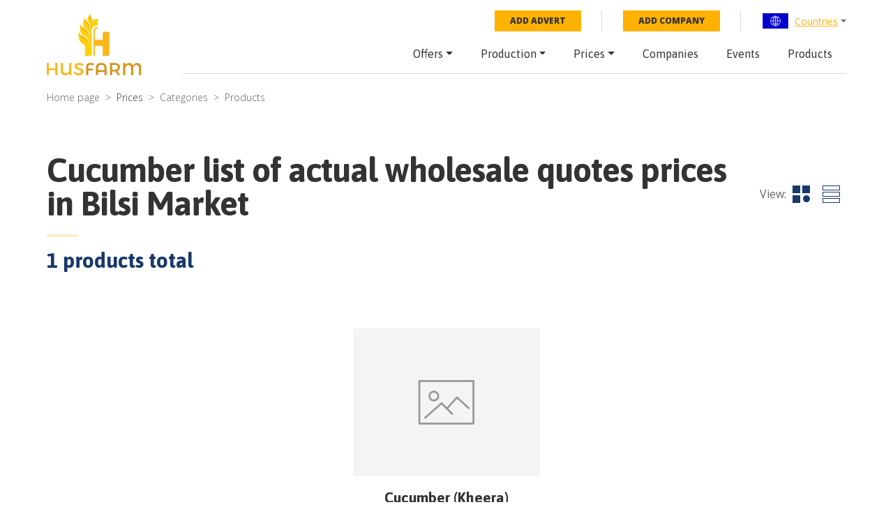

--- FILE ---
content_type: text/html; charset=utf-8
request_url: https://husfarm.com/prices/products/bilsi-market/cucumber/page/1
body_size: 4959
content:
<!DOCTYPE html><html lang="en"><head><meta charSet="utf-8"/><meta name="viewport" content="width=device-width, initial-scale=1, shrink-to-fit=no"/><title>Cucumber - actual wholesale quotes prices Bilsi Market</title><meta property="og:title" content="Cucumber - actual wholesale quotes prices Bilsi Market"/><meta name="description" content="Our service provides actual wholesale quotes prices Cucumber, Bilsi Market"/><meta itemProp="description" content="Our service provides actual wholesale quotes prices Cucumber, Bilsi Market"/><meta property="og:description" content="Our service provides actual wholesale quotes prices Cucumber, Bilsi Market"/><meta property="og:url" content="https://husfarm.com/prices/products/bilsi-market/cucumber/page/1"/><meta name="next-head-count" content="8"/><meta name="author" content="Husfarm"/><meta property="og:type" content="website"/><meta itemProp="name" content="Husfarm Agriculture platform"/><meta property="og:site_name" content="Husfarm Agriculture platform"/><meta name="google-site-verification" content="nsn7vl4easS2D13EOOpVZ7lQWH-7qXrVmSAC1OPqViQ"/><link rel="shortcut icon" href="/favicon.ico"/><script async="" src="https://pagead2.googlesyndication.com/pagead/js/adsbygoogle.js"></script><meta name="yandex-verification" content="f94a18f789c79c93"/><script async="" src="https://www.googletagmanager.com/gtag/js?id=G-654YRM27QW"></script><script>
                            window.dataLayer = window.dataLayer || [];
                            function gtag(){dataLayer.push(arguments);}
                            gtag('js', new Date());
                            gtag('config', 'G-654YRM27QW', {
                              page_path: window.location.pathname,
                            });
                            </script><script async="" src="//pagead2.googlesyndication.com/pagead/js/adsbygoogle.js"></script><link rel="preload" href="/_next/static/css/aae120f0ed9cadb6.css" as="style"/><link rel="stylesheet" href="/_next/static/css/aae120f0ed9cadb6.css" data-n-g=""/><noscript data-n-css=""></noscript><script defer="" nomodule="" src="/_next/static/chunks/polyfills-c67a75d1b6f99dc8.js"></script><script src="/_next/static/chunks/webpack-19487a1b083e67cb.js" defer=""></script><script src="/_next/static/chunks/framework-2fe4cb6473b20297.js" defer=""></script><script src="/_next/static/chunks/main-0f7a758b088db9f0.js" defer=""></script><script src="/_next/static/chunks/pages/_app-1faf273f5c8a923b.js" defer=""></script><script src="/_next/static/chunks/pages/prices/products/%5Blocation%5D/%5Bsubcategory%5D/page/%5Bpage%5D-28d0cac10dc53761.js" defer=""></script><script src="/_next/static/FJM-TimdTDHdTA8o55xw-/_buildManifest.js" defer=""></script><script src="/_next/static/FJM-TimdTDHdTA8o55xw-/_ssgManifest.js" defer=""></script></head><body><div id="__next"><div id="wrapper"><div class="menuPrimary"><div class="container"><div class="menu-container"><div class="row"><div class="col-lg-2 d-none d-lg-flex"><a href="/" class="logo"><img src="/img/logo.svg" alt="logo"/></a></div><div class="col-lg-10"><div class="top-bar d-none d-lg-flex"><ul class="top-nav"><li><a href="/submit/offer" class="btn-add-notice">Add advert</a></li><li><a href="/submit/company" class="btn-add-notice">Add company</a></li><li class="nav-item dropdown"><div class="dropdown language-dropdown"><div class="dropdown-toggle" role="button" data-toggle="dropdown" aria-haspopup="true" aria-expanded="false"><img alt="World flag" srcSet="/img/countryFlag/world.svg 1x, /img/countryFlag/world.svg 2x" src="/img/countryFlag/world.svg" width="39" height="22" decoding="async" data-nimg="1" loading="lazy" style="color:transparent"/><a href="/countries">Countries</a></div><div class="dropdown-menu"><div class="dropdown-item-container"><a class="dropdown-item" href="/country/united-states">United States</a><a class="dropdown-item" href="/country/china">China</a><a class="dropdown-item" href="/country/mexico">Mexico</a><a class="dropdown-item" href="/country/germany">Germany</a><a class="dropdown-item" href="/country/australia">Australia</a><a class="dropdown-item" href="/country/united-kingdom">United Kingdom</a><a class="dropdown-item" href="/country/south-africa">South Africa</a><a class="dropdown-item" href="/country/spain">Spain</a><a class="dropdown-item" href="/country/france">France</a><a class="dropdown-item" href="/country/italy">Italy</a><a class="dropdown-item" href="/country/norway">Norway</a><a class="dropdown-item" href="/country/brazil">Brazil</a><a class="dropdown-item" href="/country/japan">Japan</a><a class="dropdown-item" href="/country/colombia">Colombia</a><a class="dropdown-item" href="/country/bolivia">Bolivia</a><a class="dropdown-item" href="/country/cameroon">Cameroon</a><a class="dropdown-item" href="/country/chile">Chile</a><a class="dropdown-item" href="/country/ecuador">Ecuador</a></div></div></div></li></ul></div><nav class="navbar navbar-expand-lg"><a href="/" class="navbar-brand d-lg-none"><img src="/img/logo.svg" alt="logo"/></a><div class="navbar-toggler hamburger hamburger--spin collapsed" type="button" data-toggle="collapse" data-target="#navbarResponsive" aria-expanded="false"><span class="hamburger-box"><span class="hamburger-inner"></span></span></div><div class="collapse navbar-collapse false" id="navbarResponsive"><ul class="navbar-nav ml-auto"><li class="nav-item dropdown"><a class="nav-link dropdown-toggle" href="/offers/countries" id="navbarDropdownMenuLink" role="button" data-toggle="dropdown" aria-haspopup="true" aria-expanded="false">Offers</a><div class="dropdown-menu" aria-labelledby="navbarDropdownMenuLink"><a class="dropdown-item" href="/offers/page/1">Latest offers</a></div></li><li class="nav-item dropdown"><a class="nav-link dropdown-toggle" href="/countries-production" id="navbarDropdownMenuLink" role="button" data-toggle="dropdown" aria-haspopup="true" aria-expanded="false">Production</a><div class="dropdown-menu" aria-labelledby="navbarDropdownMenuLink"><a class="dropdown-item" href="/years-production">By year</a><a class="dropdown-item" href="/production">By product</a></div></li><li class="nav-item dropdown"><a class="nav-link dropdown-toggle" href="/prices/countries" id="navbarDropdownMenuLink" role="button" data-toggle="dropdown" aria-haspopup="true" aria-expanded="false">Prices</a><div class="dropdown-menu" aria-labelledby="navbarDropdownMenuLink"><a class="dropdown-item" href="/today-price-global">Global price</a><a class="dropdown-item" href="/today-price-country-product/countries">Price by country</a></div></li><li class="nav-item"><a class="nav-link" href="/companies/countries">Companies</a></li><li class="nav-item"><a class="nav-link" href="/events/countries">Events</a></li><li class="nav-item"><a class="nav-link" href="/products">Products</a></li></ul></div></nav></div></div></div></div></div><div class="container"></div><div class="container"><nav aria-label="breadcrumb"><ol class="breadcrumb"><li class="breadcrumb-item"><a href="/">Home page</a></li><li class="breadcrumb-item">Prices</li><li class="breadcrumb-item"><a href="/prices/categories/bilsi-market">Categories</a></li><li class="breadcrumb-item active" aria-current="page">Products</li></ol></nav></div><div class="container"><div class="page-title"><div class="d-flex align-items-center justify-content-between"><h2>Cucumber<!-- --> list of actual wholesale quotes prices in <!-- -->Bilsi Market</h2><div class="switching-view"><span>View:</span><button class="switching-view__grid active"><img src="/img/view-grid.png" alt=""/><img src="/img/view-grid-active.png" alt=""/></button><button class="switching-view__list"><img src="/img/view-list.png" alt=""/><img src="/img/view-list-active.png" alt=""/></button></div></div><hr/><p class="primary">1<!-- --> products total</p></div></div><section id="productsView" class="products products_grid-view"><div class="container"><div class="row justify-content-center"><div class="col-6 col-md-4 col-lg-3"><div class="box"><a href="/prices/quotes/bilsi-market/cucumber-kheera-cucumbar" class="box__image box__no-image" style="background-image:url(/img/no-image.svg)"></a><h3 class="box__title">Cucumber (Kheera) Cucumbar</h3><div class="box__description"><div class="box__location">Cucumber (Kheera) Cucumbar<!-- --> actual wholesale quotes prices</div></div></div></div></div></div><div class="col-12 mt-3 my-md-4 text-center"><div class="pagination"><ul><li>1</li></ul></div></div></section><section class="cta-app"><div class="container"><div class="row justify-content-center"><div class="col-xl-11"><div class="row"><div class="col-md-5"><div style="width:100%;height:100%;position:relative;background-image:url(/img/app.webp);background-repeat:no-repeat;background-size:50%"></div></div><div class="col-md-6 offset-md-1"><p style="font-size:24px;font-weight:500;letter-spacing:normal;line-height:30px">Download our new <br/><span style="color:#d89016">Husfarm App</span></p><p>Stay up to date with the current prieces of agricultural products all over the world.</p><div class="cta-app__buttons" style="display:flex"><a href="/" style="padding-top:80px"><img alt="app-store" srcSet="/_next/image?url=%2Fimg%2Fbtn-app-store.webp&amp;w=256&amp;q=75 1x, /_next/image?url=%2Fimg%2Fbtn-app-store.webp&amp;w=384&amp;q=75 2x" src="/_next/image?url=%2Fimg%2Fbtn-app-store.webp&amp;w=384&amp;q=75" width="141" height="45" decoding="async" data-nimg="1" class="cta-app__image" loading="lazy" style="color:transparent"/></a><a href="https://play.google.com/store/apps/details?id=husfarm.trade.mobile.husfarm&amp;hl=pl" style="padding-top:80px"><img alt="google-store" srcSet="/_next/image?url=%2Fimg%2Fbtn-google-play.webp&amp;w=256&amp;q=75 1x, /_next/image?url=%2Fimg%2Fbtn-google-play.webp&amp;w=384&amp;q=75 2x" src="/_next/image?url=%2Fimg%2Fbtn-google-play.webp&amp;w=384&amp;q=75" width="141" height="45" decoding="async" data-nimg="1" class="cta-app__image" loading="lazy" style="color:transparent"/></a></div></div></div></div></div></div></section><footer><script type="application/ld+json">{"@context":"https://schema.org","@type":"FAQPage","mainEntity":[{"@type":"Question","name":"What is husfarm?","acceptedAnswer":{"@type":"Answer","text":"Husfarm is a global portal that offers innovative products and information services crucial for the agriculture, forestry, and agri-food industry. The key matter for the agricultural business is the proper use of information. At Husfarm we support the flow of information with the use of the newest technology, which let us share constant updates of the prices of more than a thousand agri-products, from over two thousand stock exchanges and fairs all over the world."}},{"@type":"Question","name":"Where can you find prices of agriculture and food industry products?","acceptedAnswer":{"@type":"Answer","text":"Thanks to the use of modern technology known as data mining we deliver up-to-date information on prices of vegetables, fruit, livestock as well as agri-food industry products. Free access to the data is available via our Internet platform or a special mobile app."}},{"@type":"Question","name":"Why husfarm is a modern agriculture web platform?","acceptedAnswer":{"@type":"Answer","text":"We aspire to be a key partner for our clients and want to offer added value, making their daily work easier, thanks to the integrated services. That is why husfarm.com will let you meet farmers, suppliers, growers, and specialists in the food industry throughout the world. Intuitive solutions, most importantly a wide source of contacts, make it easy to communicate with new potential business partners. Our personalized online and offline tools guarantee successful marketing actions. From free, simple ads to marketing actions targeted at precisely selected marketing branches and sectors."}}]}</script><div class="container"><div class="row"><div class="col-lg-4 mb-3 mb-sm-5 mb-lg-0"><div class="footer__title">Husfarm.com</div><p>Husfarm.com is a reliable source of information on farming, weather conditions, auctions, stocks as well as agricultural products. In addition, it contains a special component dedicated to professions and works in agriculture, agri-food industry, natural resources industry, and biotechnology. Agricultural land is valuable and widely desired that is why the portal allows presenting agricultural and rural real estate – connecting both buyers and sellers. We are constantly searching for improvements, as well as developing and modernizing our technology in order to boost the efficiency and effectiveness of agriculture management.</p></div><div class="col-6 col-sm-4 col-lg-2 offset-lg-1"><div class="footer__title">Global prices</div><nav><ul><li><a href="https://husfarm.com/products/fishes">Fishes prices</a></li><li><a href="https://husfarm.com/products/aquaculture">Aquaculture prices</a></li><li><a href="https://husfarm.com/products/dairy-and-eggs">Dairy, eggs prices</a></li><li><a href="https://husfarm.com/products/flowers">Flowers prices</a></li><li><a href="https://husfarm.com/products/fruits">Fruit prices</a></li><li><a href="https://husfarm.com/products/grains-and-cereals">Grains, cereals prices</a></li><li><a href="https://husfarm.com/products/herbs">Herbs prices</a></li><li><a href="https://husfarm.com/products/meat-and-poultry">Meat, poultry prices</a></li><li><a href="https://husfarm.com/products/plants">Plants prices</a></li><li><a href="https://husfarm.com/products/processed-food">Processed food prices</a></li><li><a href="https://husfarm.com/products/spices">Spices prices</a></li><li><a href="https://husfarm.com/products/vegetables">Vegetables prices</a></li></ul></nav></div><div class="col-6 col-sm-4 col-lg-3"><div class="footer__title">Husfarm contact</div><p>ul. Fantastyczna 8/1A, <br/>20-531 Lublin, Polska</p><p>E-mail: <a href="mailto:office@husfarm.com">office@husfarm.com</a></p><br/><div class="footer__title">Important links</div><nav><ul><li><a href="/terms_of_service">Terms of service</a></li><li><a href="/about_us">About us</a></li><li><a href="/contact">Contact</a></li><li><a href="/help">Help</a></li><li><a href="/website_map">Website map</a></li><li><a href="/privacy_policy">Privacy policy</a></li></ul></nav></div><div class="col-sm-4 col-lg-2 d-sm-flex justify-content-end mt-4 mt-sm-0"><div><div class="footer__title text-sm-center">Visit us</div><nav class="footer__social"><ul><li><a href="https://twitter.com/HusfarmP" rel="nofollow"><img alt="twitter" srcSet="/_next/image?url=%2Fimg%2Ftwitter.webp&amp;w=48&amp;q=75 1x, /_next/image?url=%2Fimg%2Ftwitter.webp&amp;w=96&amp;q=75 2x" src="/_next/image?url=%2Fimg%2Ftwitter.webp&amp;w=96&amp;q=75" width="45" height="43" decoding="async" data-nimg="1" loading="lazy" style="color:transparent"/></a></li><li><a href="https://www.facebook.com/Husfarm" rel="nofollow"><img alt="fb" srcSet="/_next/image?url=%2Fimg%2Ffacebook.webp&amp;w=48&amp;q=75 1x, /_next/image?url=%2Fimg%2Ffacebook.webp&amp;w=96&amp;q=75 2x" src="/_next/image?url=%2Fimg%2Ffacebook.webp&amp;w=96&amp;q=75" width="45" height="43" decoding="async" data-nimg="1" loading="lazy" style="color:transparent"/></a></li><li><a href="https://www.youtube.com/channel/UCzqZ9J0YRXPt023LmQzz6qQ/videos" rel="nofollow"><img alt="yt" srcSet="/_next/image?url=%2Fimg%2Fyoutube.webp&amp;w=48&amp;q=75 1x, /_next/image?url=%2Fimg%2Fyoutube.webp&amp;w=96&amp;q=75 2x" src="/_next/image?url=%2Fimg%2Fyoutube.webp&amp;w=96&amp;q=75" width="45" height="43" decoding="async" data-nimg="1" loading="lazy" style="color:transparent"/></a></li><li><a href="https://www.linkedin.com/showcase/husfarm/" rel="nofollow"><img alt="linkedIn" srcSet="/_next/image?url=%2Fimg%2Flinkedin.webp&amp;w=48&amp;q=75 1x, /_next/image?url=%2Fimg%2Flinkedin.webp&amp;w=96&amp;q=75 2x" src="/_next/image?url=%2Fimg%2Flinkedin.webp&amp;w=96&amp;q=75" width="45" height="43" decoding="async" data-nimg="1" loading="lazy" style="color:transparent"/></a></li><li><a href="https://www.instagram.com/husfarm/" rel="nofollow"><img alt="instagram" srcSet="/_next/image?url=%2Fimg%2Finstagram.webp&amp;w=48&amp;q=75 1x, /_next/image?url=%2Fimg%2Finstagram.webp&amp;w=96&amp;q=75 2x" src="/_next/image?url=%2Fimg%2Finstagram.webp&amp;w=96&amp;q=75" width="45" height="43" decoding="async" data-nimg="1" loading="lazy" style="color:transparent"/></a></li><li><a href="https://pl.pinterest.com/husfarmcom/" rel="nofollow"><img alt="pinterest" srcSet="/_next/image?url=%2Fimg%2Fpinterest.webp&amp;w=48&amp;q=75 1x, /_next/image?url=%2Fimg%2Fpinterest.webp&amp;w=96&amp;q=75 2x" src="/_next/image?url=%2Fimg%2Fpinterest.webp&amp;w=96&amp;q=75" width="45" height="43" decoding="async" data-nimg="1" loading="lazy" style="color:transparent"/></a></li></ul></nav></div></div></div><div class="copyright"><div class="copyright__left">Copyright © 2021 - 2023 by Husfarm</div><div class="copyright__right">Agricultural product prices for:<ul><li><a href="/country/australia"><img alt="australia" srcSet="/img/countryFlag/australia.svg 1x, /img/countryFlag/australia.svg 2x" src="/img/countryFlag/australia.svg" width="33" height="19" decoding="async" data-nimg="1" loading="lazy" style="color:transparent"/></a></li><li><a href="/country/brazil"><img alt="brazil" srcSet="/img/countryFlag/brazil.svg 1x, /img/countryFlag/brazil.svg 2x" src="/img/countryFlag/brazil.svg" width="33" height="19" decoding="async" data-nimg="1" loading="lazy" style="color:transparent"/></a></li><li><a href="/country/canada"><img alt="canada" srcSet="/img/countryFlag/canada.svg 1x, /img/countryFlag/canada.svg 2x" src="/img/countryFlag/canada.svg" width="33" height="19" decoding="async" data-nimg="1" loading="lazy" style="color:transparent"/></a></li><li><a href="/country/finland"><img alt="finland" srcSet="/img/countryFlag/finland.svg 1x, /img/countryFlag/finland.svg 2x" src="/img/countryFlag/finland.svg" width="33" height="19" decoding="async" data-nimg="1" loading="lazy" style="color:transparent"/></a></li><li><a href="/country/france"><img alt="france" srcSet="/img/countryFlag/france.svg 1x, /img/countryFlag/france.svg 2x" src="/img/countryFlag/france.svg" width="33" height="19" decoding="async" data-nimg="1" loading="lazy" style="color:transparent"/></a></li><li><a href="/country/hungary"><img alt="hungary" srcSet="/img/countryFlag/hungary.svg 1x, /img/countryFlag/hungary.svg 2x" src="/img/countryFlag/hungary.svg" width="33" height="19" decoding="async" data-nimg="1" loading="lazy" style="color:transparent"/></a></li><li><a href="/country/india"><img alt="india" srcSet="/img/countryFlag/india.svg 1x, /img/countryFlag/india.svg 2x" src="/img/countryFlag/india.svg" width="33" height="19" decoding="async" data-nimg="1" loading="lazy" style="color:transparent"/></a></li><li><a href="/country/malaysia"><img alt="malaysia" srcSet="/img/countryFlag/malaysia.svg 1x, /img/countryFlag/malaysia.svg 2x" src="/img/countryFlag/malaysia.svg" width="33" height="19" decoding="async" data-nimg="1" loading="lazy" style="color:transparent"/></a></li><li><a href="/country/mexico"><img alt="mexico" srcSet="/img/countryFlag/mexico.svg 1x, /img/countryFlag/mexico.svg 2x" src="/img/countryFlag/mexico.svg" width="33" height="19" decoding="async" data-nimg="1" loading="lazy" style="color:transparent"/></a></li><li><a href="/country/south-africa"><img alt="rpa" srcSet="/img/countryFlag/south-africa.svg 1x, /img/countryFlag/south-africa.svg 2x" src="/img/countryFlag/south-africa.svg" width="33" height="19" decoding="async" data-nimg="1" loading="lazy" style="color:transparent"/></a></li><li><a href="/country/turkey"><img alt="turkey" srcSet="/img/countryFlag/turkey.svg 1x, /img/countryFlag/turkey.svg 2x" src="/img/countryFlag/turkey.svg" width="33" height="19" decoding="async" data-nimg="1" loading="lazy" style="color:transparent"/></a></li><li><a href="/country/united-kingdom"><img alt="uk" srcSet="/img/countryFlag/united-kingdom.svg 1x, /img/countryFlag/united-kingdom.svg 2x" src="/img/countryFlag/united-kingdom.svg" width="33" height="19" decoding="async" data-nimg="1" loading="lazy" style="color:transparent"/></a></li></ul></div></div></div></footer></div></div><script id="__NEXT_DATA__" type="application/json">{"props":{"pageProps":{"products":[{"name":"Cucumber (Kheera) Cucumbar","slug":"cucumber-kheera-cucumbar"}],"pageNumber":1},"__N_SSP":true},"page":"/prices/products/[location]/[subcategory]/page/[page]","query":{"location":"bilsi-market","subcategory":"cucumber","page":"1"},"buildId":"FJM-TimdTDHdTA8o55xw-","isFallback":false,"gssp":true,"scriptLoader":[]}</script></body></html>

--- FILE ---
content_type: image/svg+xml
request_url: https://husfarm.com/img/countryFlag/united-kingdom.svg
body_size: 446
content:
<?xml version="1.0" encoding="UTF-8" standalone="no"?><!DOCTYPE svg PUBLIC "-//W3C//DTD SVG 1.1//EN" "http://www.w3.org/Graphics/SVG/1.1/DTD/svg11.dtd"><svg width="100%" height="100%" viewBox="0 0 144 96" version="1.1" xmlns="http://www.w3.org/2000/svg" xmlns:xlink="http://www.w3.org/1999/xlink" xml:space="preserve" xmlns:serif="http://www.serif.com/" style="fill-rule:evenodd;clip-rule:evenodd;stroke-linejoin:round;stroke-miterlimit:2;"><clipPath id="_clip1"><rect id="United_Kingdom_Flag" x="0" y="0" width="144" height="96"/></clipPath><g clip-path="url(#_clip1)"><g><rect x="0" y="0" width="144" height="96" style="fill:#fff;fill-rule:nonzero;"/><path d="M144,38.4l-64.8,0l0,-38.4l-14.4,0l0,38.4l-64.8,0l0,19.2l64.8,0l0,38.4l14.4,0l0,-38.4l64.8,0" style="fill:#d31c23;fill-rule:nonzero;"/><path d="M96,64l10.733,0l37.267,24.845l0,7.155m-96,-64l-10.733,0l-37.267,-24.845l0,-7.155l48,32Zm0,32l10.733,0l-48,32l-10.733,0l48,-32Zm48,-32l-10.733,0l48,-32l10.733,0l-48,32Z" style="fill:#d31c23;fill-rule:nonzero;"/><path d="M0,64l0,21.267l31.9,-21.267m112.1,0l0,21.267l-31.9,-21.267l31.9,0Zm-144,-32l0,-21.267l31.9,21.267l-31.9,0Zm144,0l0,-21.267l-31.9,21.267l31.9,0Zm-84,64l0,-29.267l-43.9,29.267l43.9,0Zm24,0l0,-29.267l43.9,29.267l-43.9,0Zm-24,-96l0,29.267l-43.9,-29.267l43.9,0Zm24,0l0,29.267l43.9,-29.267l-43.9,0Z" style="fill:#00305c;fill-rule:nonzero;"/></g></g><g id="United_Kingdom_Flag1" serif:id="United_Kingdom_Flag"></g></svg>

--- FILE ---
content_type: image/svg+xml
request_url: https://husfarm.com/img/countryFlag/mexico.svg
body_size: 67878
content:
<?xml version="1.0" encoding="UTF-8" standalone="no"?><!DOCTYPE svg PUBLIC "-//W3C//DTD SVG 1.1//EN" "http://www.w3.org/Graphics/SVG/1.1/DTD/svg11.dtd"><svg width="100%" height="100%" viewBox="0 0 144 96" version="1.1" xmlns="http://www.w3.org/2000/svg" xmlns:xlink="http://www.w3.org/1999/xlink" xml:space="preserve" xmlns:serif="http://www.serif.com/" style="fill-rule:evenodd;clip-rule:evenodd;"><clipPath id="_clip1"><rect id="Flag_of_Mexico_-3-2-" serif:id="Flag_of_Mexico_(3-2)" x="0" y="0" width="144" height="96"/></clipPath><g clip-path="url(#_clip1)"><rect x="0" y="0" width="144" height="96" style="fill:#ce1126;fill-rule:nonzero;"/><rect x="0" y="0" width="96" height="96" style="fill:#fff;fill-rule:nonzero;"/><rect x="0" y="0" width="48" height="96" style="fill:#006847;fill-rule:nonzero;"/><g><path d="M81.403,60.994l0.059,1.177l0.444,-0.294l-0.341,-0.969l-0.162,0.086Z" style="fill:#fcca3e;fill-rule:nonzero;stroke:#aa8c30;stroke-width:0.07px;"/><circle cx="81.351" cy="60.674" r="0.379" style="fill:#fcca3e;stroke:#aa8c30;stroke-width:0.06px;"/><path d="M82.813,62.829l-0.861,-0.825l-0.387,0.311l1.17,0.682l0.078,-0.168Z" style="fill:#fcca3e;fill-rule:nonzero;stroke:#aa8c30;stroke-width:0.07px;"/><path d="M82.739,63.293c-0.122,-0.163 -0.081,-0.401 0.089,-0.532c0.171,-0.131 0.408,-0.105 0.53,0.058c0.12,0.163 0.081,0.401 -0.09,0.533c-0.171,0.13 -0.408,0.104 -0.529,-0.059Z" style="fill:#fcca3e;fill-rule:nonzero;stroke:#aa8c30;stroke-width:0.06px;"/><path d="M89.43,50.517l0.883,0.878l0.102,-0.444l-0.806,-0.541l-0.179,0.107Z" style="fill:#fcca3e;fill-rule:nonzero;stroke:#aa8c30;stroke-width:0.07px;"/><circle cx="89.312" cy="50.291" r="0.37" style="fill:#fcca3e;stroke:#aa8c30;stroke-width:0.06px;"/><path d="M91.755,51.038l-1.348,0.385l0.111,-0.446l1.159,-0.112l0.078,0.173Z" style="fill:#fcca3e;fill-rule:nonzero;stroke:#aa8c30;stroke-width:0.07px;"/><circle cx="91.974" cy="50.852" r="0.361" style="fill:#fcca3e;stroke:#aa8c30;stroke-width:0.06px;"/><path d="M87.225,57.683l-0.823,-1.281l0.133,-0.066l0.93,1.099l-0.24,0.248Z" style="fill:#fcca3e;fill-rule:nonzero;stroke:#aa8c30;stroke-width:0.07px;"/><circle cx="86.322" cy="56.103" r="0.382" style="fill:#fcca3e;stroke:#aa8c30;stroke-width:0.06px;"/><path d="M87.277,57.717l1.045,0.191l0.039,-0.143l-0.876,-0.347l-0.208,0.299Z" style="fill:#fcca3e;fill-rule:nonzero;stroke:#aa8c30;stroke-width:0.07px;"/><circle cx="88.641" cy="57.92" r="0.378" style="fill:#fcca3e;stroke:#aa8c30;stroke-width:0.06px;"/><path d="M62.703,60.631c0,0.183 -0.143,0.312 -0.279,0.312c-0.134,0 -0.244,-0.147 -0.244,-0.328c0,-0.182 0.11,-0.33 0.244,-0.33c0.136,0 0.279,0.165 0.279,0.346Z" style="fill:#fcca3e;fill-rule:nonzero;stroke:#aa8c30;stroke-width:0.06px;"/><path d="M62.697,61.218l0.239,1.315l-0.318,-0.125l-0.115,-1.143l0.194,-0.047Z" style="fill:#fcca3e;fill-rule:nonzero;stroke:#aa8c30;stroke-width:0.07px;"/><path d="M62.987,60.772c0.154,0.199 -0.106,0.503 -0.382,0.578c-0.276,0.075 -0.621,-0.052 -0.617,-0.305c0.003,-0.286 0.402,-0.137 0.509,-0.17c0.166,-0.052 0.325,-0.318 0.49,-0.103Z" style="fill:#fcca3e;fill-rule:nonzero;stroke:#aa8c30;stroke-width:0.06px;"/><ellipse cx="60.696" cy="62.788" rx="0.41" ry="0.297" style="fill:#fcca3e;stroke:#aa8c30;stroke-width:0.06px;"/><path d="M61.389,62.718l1.263,-0.063l-0.214,-0.251l-1.037,0.113l-0.012,0.201Z" style="fill:#fcca3e;fill-rule:nonzero;stroke:#aa8c30;stroke-width:0.07px;"/><path d="M61.495,62.572c0.105,0.32 0.114,0.756 -0.244,0.71c-0.359,-0.047 -0.291,-0.367 -0.318,-0.491c-0.052,-0.224 -0.262,-0.426 -0.046,-0.645c0.216,-0.22 0.502,0.106 0.608,0.426Z" style="fill:#fcca3e;fill-rule:nonzero;stroke:#aa8c30;stroke-width:0.06px;"/><ellipse cx="57.379" cy="55.671" rx="0.248" ry="0.377" style="fill:#fcca3e;stroke:#aa8c30;stroke-width:0.06px;"/><path d="M57.383,56.506l0.029,1.223l-0.318,-0.289l0.022,-0.974l0.267,0.04Z" style="fill:#fcca3e;fill-rule:nonzero;stroke:#aa8c30;stroke-width:0.07px;"/><path d="M57.856,56.133c0.064,0.283 -0.349,0.442 -0.631,0.389c-0.282,-0.052 -0.495,-0.199 -0.452,-0.458c0.042,-0.26 0.392,-0.202 0.512,-0.13c0.119,0.071 0.481,-0.197 0.571,0.199Z" style="fill:#fcca3e;fill-rule:nonzero;stroke:#aa8c30;stroke-width:0.06px;"/><ellipse cx="55.22" cy="57.583" rx="0.427" ry="0.195" style="fill:#fcca3e;stroke:#aa8c30;stroke-width:0.06px;"/><path d="M55.987,57.583l0.961,-0.065l0.409,0.317l-1.385,-0.053l0.015,-0.199Z" style="fill:#fcca3e;fill-rule:nonzero;stroke:#aa8c30;stroke-width:0.07px;"/><path d="M55.635,57.068c0.259,0.009 0.438,0.294 0.401,0.598c-0.037,0.303 -0.27,0.548 -0.509,0.511c-0.239,-0.039 -0.222,-0.24 -0.216,-0.301c0.006,-0.06 0.139,-0.17 0.154,-0.268c0.014,-0.098 -0.069,-0.315 -0.038,-0.415c0.032,-0.101 0.091,-0.128 0.208,-0.125Zm-0.775,-7.448c-0.108,0.171 -0.312,0.3 -0.415,0.234c-0.104,-0.067 -0.066,-0.305 0.04,-0.475c0.107,-0.171 0.278,-0.256 0.381,-0.189c0.104,0.067 0.101,0.259 -0.006,0.43Z" style="fill:#fcca3e;fill-rule:nonzero;stroke:#aa8c30;stroke-width:0.06px;"/><path d="M53.788,51.545l0.537,-1.264l-0.08,-0.07l-0.608,0.888l0.151,0.446Z" style="fill:#fcca3e;fill-rule:nonzero;stroke:#aa8c30;stroke-width:0.07px;"/><path d="M54.227,50.283c-0.266,-0.194 -0.324,-0.393 -0.239,-0.589c0.085,-0.197 0.284,-0.069 0.284,-0.069c0,0 0.131,0.144 0.228,0.196c0.096,0.052 0.25,-0.017 0.364,0.144c0.114,0.161 0.045,0.323 -0.046,0.363c-0.091,0.041 -0.369,0.116 -0.591,-0.045Zm-2.229,-0.166c0.19,0.109 0.291,0.292 0.226,0.412c-0.066,0.118 -0.274,0.127 -0.465,0.018c-0.189,-0.109 -0.291,-0.292 -0.225,-0.412c0.066,-0.119 0.273,-0.127 0.464,-0.018Z" style="fill:#fcca3e;fill-rule:nonzero;stroke:#aa8c30;stroke-width:0.06px;"/><path d="M52.555,50.672l0.99,0.594l-0.029,0.467l-1.075,-0.924l0.114,-0.137Z" style="fill:#fcca3e;fill-rule:nonzero;stroke:#aa8c30;stroke-width:0.07px;"/><path d="M52.547,50.784c-0.22,0.245 -0.422,0.282 -0.604,0.174c-0.183,-0.109 -0.035,-0.295 -0.035,-0.295c0,0 0.156,-0.115 0.218,-0.207c0.062,-0.092 0.012,-0.255 0.183,-0.35c0.171,-0.096 0.321,-0.009 0.351,0.088c0.029,0.096 0.07,0.385 -0.113,0.59Z" style="fill:#fcca3e;fill-rule:nonzero;stroke:#aa8c30;stroke-width:0.06px;"/></g><g><path d="M81.619,61.083c0,0 -0.072,0.048 -0.112,0.126c-0.037,0.078 -0.081,0.234 -0.081,0.234l0.005,-0.381l0.128,-0.074l0.06,0.095l0,0Z" style="fill:#aa8c30;fill-rule:nonzero;"/><path d="M81.675,60.845c0,0 -0.088,0.15 -0.299,0.138c-0.209,-0.011 -0.312,-0.109 -0.337,-0.216c-0.026,-0.106 -0.026,-0.184 0.042,-0.309c0.068,-0.124 -0.1,0.119 -0.1,0.119l0,0.236l0.154,0.182l0.13,0.041l0.129,0.008l0.165,-0.055l0.111,-0.083l0.005,-0.061Zm1.108,1.935c0,0 -0.106,0.055 -0.187,0.026c-0.497,-0.177 -0.914,-0.468 -0.914,-0.468l0.998,0.62l0.103,-0.178Zm0.621,0.282c0,0 -0.011,0.175 -0.204,0.261c-0.193,0.087 -0.329,0.047 -0.399,-0.036c-0.07,-0.084 -0.106,-0.153 -0.101,-0.295c0.006,-0.142 -0.035,0.151 -0.035,0.151l0.106,0.211l0.218,0.091l0.136,-0.024l0.117,-0.052l0.123,-0.124l0.061,-0.126l-0.022,-0.057Zm6.379,-12.507c0,0 -0.025,0.039 -0.025,0.103c0,0.065 -0.004,0.182 -0.004,0.182l-0.218,-0.241l0.11,-0.143l0.137,0.099Zm-0.116,-0.315c0.012,0.173 -0.239,0.419 -0.427,0.342c-0.187,-0.078 -0.324,-0.273 -0.221,-0.468c0.102,-0.195 -0.051,0.074 -0.051,0.074l0.026,0.286l0.178,0.164l0.222,0.013l0.175,-0.099l0.107,-0.196l-0.009,-0.116Zm2.638,0.471c0,0 -0.043,-0.119 -0.021,0.015c0.02,0.134 -0.152,0.422 -0.353,0.396c-0.2,-0.026 -0.292,-0.201 -0.274,-0.364c0.016,-0.162 -0.034,0.056 -0.034,0.056l0.031,0.217l0.108,0.102l0.153,0.091l0.179,-0.031l0.162,-0.104l0.073,-0.153l0,-0.108l-0.024,-0.117Z" style="fill:#aa8c30;fill-rule:nonzero;"/><path d="M91.401,50.911c0,0 0.006,0.091 -0.113,0.156c-0.119,0.065 -0.345,0.199 -0.345,0.199l0.742,-0.216l-0.062,-0.18l-0.222,0.041l0,0Zm-4.495,5.886c0,0 -0.04,0.044 -0.042,0.136c0,0.069 0.006,0.137 0.019,0.204l-0.416,-0.657l0.123,-0.078l0.316,0.395l0,0Zm-0.228,-0.619c-0.074,0.174 -0.377,0.284 -0.522,0.2c-0.145,-0.084 -0.269,-0.399 -0.091,-0.537l-0.093,0.08l-0.047,0.18l0.067,0.188l0.145,0.164l0.134,0.041l0.214,-0.043l0.155,-0.121c0,0 0.113,-0.324 0.038,-0.152Zm1.466,1.509c0,0 0.004,0.077 -0.132,0.077c-0.136,0 -0.422,0.005 -0.422,0.005l0.691,0.133l0.034,-0.138l-0.171,-0.077Z" style="fill:#aa8c30;fill-rule:nonzero;"/><path d="M88.994,57.849c0.062,0.23 -0.143,0.452 -0.408,0.375c-0.264,-0.079 -0.335,-0.341 -0.252,-0.483l-0.065,0.165l0.048,0.22l0.162,0.141l0.166,0.036l0.169,-0.042l0.172,-0.165l0.042,-0.196l-0.034,-0.051Zm-26.023,2.932c0.071,0.08 -0.04,0.381 -0.338,0.502c-0.299,0.12 -0.447,0.005 -0.527,-0.096c-0.079,-0.1 -0.074,-0.207 -0.074,-0.207l-0.042,0.054l0.04,0.157l0.151,0.129l0.264,0.058l0.196,-0.037l0.194,-0.104l0.099,-0.105l0.086,-0.126l0.011,-0.156l-0.048,-0.078l-0.012,0l-0.005,0.006l0.005,0.003Z" style="fill:#aa8c30;fill-rule:nonzero;"/><path d="M62.705,61.437c0,0 -0.051,0.016 -0.096,0.092c-0.045,0.075 -0.063,0.207 -0.063,0.207l-0.023,-0.351l0.154,-0.081l0.028,0.133Zm-0.995,1.057c0,0 -0.028,0.075 0.051,0.115c0.08,0.041 0.268,0.087 0.268,0.087l-0.49,0.017l-0.051,-0.19l0.222,-0.029Zm-0.166,0.304c0,0 0.005,0.018 0.004,0.05c-0.002,0.033 -0.01,0.08 -0.039,0.141c-0.057,0.12 -0.079,0.26 -0.255,0.224c-0.177,-0.034 -0.251,-0.167 -0.268,-0.282c-0.017,-0.115 -0.057,-0.161 -0.057,-0.161l0,0.155l0.108,0.26l0.176,0.081l0.154,0l0.12,-0.046l0.056,-0.156l0.029,-0.127l-0.028,-0.139Z" style="fill:#aa8c30;fill-rule:nonzero;"/><path d="M60.309,62.763c0,0 0.057,0.226 0.307,0.231c0.25,0.007 0.313,-0.07 0.313,-0.07l0.028,0.087l-0.091,0.046l-0.217,0.025l-0.191,-0.038l-0.089,-0.066l-0.068,-0.118l0.008,-0.097Zm-2.482,-6.677c0,0 0.009,0.025 -0.009,0.108c-0.017,0.082 -0.17,0.277 -0.456,0.281c-0.286,0.005 -0.405,-0.091 -0.482,-0.186c-0.077,-0.095 -0.09,-0.229 -0.09,-0.229l-0.008,0.142l0.111,0.178l0.281,0.132l0.269,0.002l0.273,-0.08l0.12,-0.132l0.027,-0.146l-0.036,-0.07l0,0Zm-0.453,0.607c0,0 -0.102,0.009 -0.153,0.054c-0.051,0.046 -0.096,0.102 -0.096,0.102l-0.004,-0.34l0.253,0.019l0,0.165Zm-1.229,0.897c0,0 -0.02,0.02 0.128,0.087c0.148,0.066 0.822,0.138 0.822,0.138l-1.081,-0.029l0.04,-0.185l0.091,-0.011Zm-0.122,0.02c0,0 -0.003,0.041 -0.057,0.15c-0.054,0.11 -0.19,0.401 -0.418,0.361c-0.228,-0.04 -0.199,-0.199 -0.199,-0.225c0,-0.026 -0.003,-0.081 -0.003,-0.081l-0.04,0.165l0.054,0.115l0.094,0.058l0.185,0.023l0.125,-0.055l0.136,-0.13l0.071,-0.138l0.057,-0.147l-0.005,-0.096Zm-0.583,0.028c0,0 -0.007,0.051 -0.185,0.058c-0.18,0.005 -0.435,-0.073 -0.435,-0.073l0.085,0.107l0.148,0.038l0.184,0.002l0.145,-0.014l0.058,-0.118Zm-0.551,-7.593c0,0 0.04,0.116 -0.063,0.191c-0.102,0.075 -0.324,0.121 -0.466,0.04c-0.142,-0.081 -0.399,-0.341 -0.399,-0.341l0.12,0.214l0.188,0.156l0.261,0.075l0.25,-0.04l0.114,-0.099l0.035,-0.08l-0.04,-0.116Z" style="fill:#aa8c30;fill-rule:nonzero;"/><path d="M54.127,50.391c0,0 0.005,0.03 0,0.145c-0.006,0.115 -0.052,0.306 -0.052,0.306l0.228,-0.508l-0.091,-0.081l-0.085,0.138Zm-1.41,0.399c0,0 -0.034,-0.035 0.034,0.115c0.068,0.151 0.626,0.687 0.626,0.687l-0.888,-0.749l0.102,-0.146l0.126,0.093l0,0Zm-0.297,0.086c0,0 -0.114,0.07 -0.216,0.075c-0.102,0.006 -0.273,-0.005 -0.296,-0.127c-0.022,-0.12 0.035,-0.172 0.035,-0.172l-0.074,0.167l0.028,0.092l0.131,0.075l0.182,0.017l0.165,-0.08l0.045,-0.047l0,0Zm-0.358,-0.381c0,0 0.011,0.035 -0.154,0.012c-0.165,-0.023 -0.364,-0.213 -0.364,-0.213l0.131,0.207l0.279,0.116l0.108,-0.122Z" style="fill:#aa8c30;fill-rule:nonzero;"/></g><g><path d="M92.991,48.041c-0.08,1.008 -1.074,1.523 -1.595,1.9c-0.521,0.377 -0.772,0.844 -0.772,0.844l-0.175,0.588l-0.086,0.376l-0.017,0.13c0.035,0.105 0.079,0.287 0.085,0.559c0.014,0.459 -0.029,1.112 -0.029,1.112l0.7,-0.502l0.507,-0.191l0.154,-0.024c0,0 -0.563,0.559 -0.785,1.165c-0.222,0.606 -0.632,1.893 -1.399,2.308c-0.768,0.416 -1.246,0.243 -1.502,0.468c-0.256,0.225 -0.265,0.285 -0.265,0.285l-0.327,0.448l-0.258,0.334l-0.242,0.168l-0.153,0.123c-0.005,0.125 -0.02,0.287 -0.062,0.436c-0.084,0.296 -0.184,0.625 -0.184,0.625c0,0 0.153,-0.093 0.34,-0.116c0.184,-0.024 0.357,-0.022 0.357,-0.022c0,0 -0.144,0.177 -0.195,0.35c-0.052,0.173 0.034,1.212 -0.956,1.835c-0.99,0.623 -3.51,0.525 -3.51,0.525l-0.477,0.19l-0.449,0.335l-0.41,0.45l-0.031,0.121c0,0 -0.31,0.378 -0.532,0.526c-0.222,0.147 -0.733,0.484 -0.733,0.484c0,0 0.434,-0.017 0.58,0.034c0.144,0.053 0.921,0.399 0.921,0.399c0,0 -0.569,-0.011 -0.956,0.138c-0.387,0.15 -2.149,1.148 -3.003,1.12c-0.852,-0.029 -2.07,-1.276 -2.07,-1.276l-0.552,-0.386l-0.915,-0.178l-1.133,-0.064l0.016,-0.149l0.022,-0.183c0,0 0.384,-0.043 1.002,0.03c0.528,0.063 0.704,0.238 1.148,0.29c0.444,0.052 0.771,-0.013 0.934,-0.086c0.162,-0.075 1.531,-1.234 1.531,-1.234l1.54,-0.54l0.588,0.086l0.261,0.069l0.239,0.07c0,0 -0.08,0.125 -0.252,0.285c-0.17,0.16 -0.384,0.269 -0.384,0.269l0.188,0.15l0.972,-0.155l0.318,0.082c0,0 0.025,0.007 0.091,0.049c0.015,-0.07 0.054,-0.216 0.142,-0.33c0.119,-0.156 0.666,-0.601 0.9,-0.757c0.235,-0.156 0.286,-0.178 0.363,-0.26c0.076,-0.082 0.392,-0.896 0.392,-0.896l0.043,-0.415l1.075,-1.035l0.725,-0.77l0.316,-0.878l-0.034,-0.177c0,0 0.26,0.268 0.213,0.813c-0.047,0.545 -0.166,0.736 -0.166,0.736c0,0 0.733,-0.507 1.126,-0.68c0.315,-0.139 0.547,-0.13 0.628,-0.121c0.103,-0.059 0.386,-0.233 0.557,-0.484c0.214,-0.312 0.269,-0.403 0.269,-0.528c0,-0.126 0.035,-0.732 0.035,-0.732l-0.069,-1.856l0.632,-1.398l0.916,-0.822l0.175,-0.104c0,0 -0.072,0.194 -0.085,0.329c-0.013,0.134 -0.013,0.371 -0.013,0.371c0,0 0.465,-0.635 0.704,-0.752c0.055,-0.027 0.103,-0.05 0.147,-0.07c0.088,-0.161 0.152,-0.334 0.189,-0.513c0.074,-0.352 0.086,-0.825 0.086,-0.825l0.014,-0.769l-0.15,-0.597l-0.426,-1.147l-0.018,-1.51l-0.319,-0.431c0,0 0.303,-0.024 0.678,0.517c0.375,0.541 0.486,1.303 0.486,1.303l0.872,-2.674c0,0 0.234,0.315 0.399,0.843c0.167,0.528 0.218,0.887 0.218,0.887l0.343,-0.742c-0.003,0.008 -0.01,0.051 0.041,0.262c0.059,0.246 0.592,0.554 0.512,1.562l-0.001,0Zm-17.689,17.093c0,0 -0.163,-0.409 -1.002,-0.824c-0.839,-0.415 -1.464,-0.496 -1.464,-0.496l-0.01,0.308l1.318,0.574l0.656,0.537l0.502,-0.099l0,0Z" style="fill:#9ca168;fill-rule:nonzero;"/><path d="M81.297,62.621c0.08,-0.108 0.79,-0.739 1.152,-0.926c0.362,-0.186 0.844,-0.22 0.844,-0.22c0.499,-0.092 0.58,-0.018 1.732,-0.654c1.152,-0.636 1.408,-1.367 1.63,-1.545c0.221,-0.177 0.626,-0.22 0.626,-0.22c0,0 -0.482,0.567 -0.903,1.029c-0.423,0.464 -0.875,0.758 -1.524,1.195c-0.648,0.437 -1.996,0.459 -1.996,0.459c-0.567,0.13 -0.759,0.268 -1.075,0.545c-0.196,0.174 -0.374,0.368 -0.53,0.578c-0.156,0.211 -0.037,-0.133 0.044,-0.241Zm3.178,-3.336c-1.066,0.974 -1.416,1.878 -1.416,1.878c0,0 0.947,-0.813 1.433,-1.28c0.487,-0.468 1.168,-0.693 1.476,-0.979c0.307,-0.286 0.324,-0.527 0.52,-0.71c0.196,-0.181 0.342,-0.268 0.342,-0.268c0,0 -0.47,-0.363 -2.355,1.359l0,0Zm-2.249,2.254c0,0 0.456,-0.2 0.628,-0.61c0.128,-0.303 0.06,-0.38 0.256,-0.727c0,0 1.109,-1.071 1.501,-1.532c0.7,-0.822 0.384,-1.497 0.384,-1.497c0,0 0.077,0.347 -0.213,0.71c-0.29,0.363 -1.721,1.341 -1.894,1.904c-0.174,0.563 -0.077,0.583 -0.154,0.883c-0.177,0.689 -0.508,0.869 -0.508,0.869Zm-0.737,2.766c0,0 -0.558,-0.374 -1.183,-0.334c-1.274,0.081 -2.352,0.865 -3.193,0.888c-0.843,0.023 -1.174,-0.399 -1.824,-0.842c-0.693,-0.473 -2.411,-0.405 -2.411,-0.405l-0.011,0.041l-0.012,0.05c0,0 1.181,0.012 1.685,0.152c0.962,0.265 1.48,1.267 2.573,1.203c1.417,-0.083 2.579,-0.947 3.158,-0.944c0.996,0.007 1.218,0.191 1.218,0.191l0,0Zm-6.32,-0.645c0,0 0.988,0.178 1.756,-0.385c0.767,-0.563 1.68,-1.324 2.184,-1.359c0.503,-0.034 1.032,0.096 1.032,0.096c0,0 -0.64,-0.286 -1.152,-0.278c-0.512,0.009 -1.032,0.079 -1.51,0.364c-0.478,0.286 -0.708,0.805 -1.228,1.134c-0.521,0.329 -1.082,0.428 -1.082,0.428l0,0Zm-0.177,1.329c-0.132,0 -0.286,0.086 -0.337,0.078c-0.051,-0.009 -0.354,-0.321 -0.776,-0.545c-0.423,-0.225 -1.052,-0.361 -1.052,-0.361c0,0 -0.079,0.019 0.062,0.066c0.141,0.048 0.661,0.225 0.994,0.381c0.333,0.156 0.669,0.511 0.7,0.567c0.029,0.057 0.149,0.216 0.396,0.207c0.248,-0.008 0.346,-0.15 0.32,-0.246c-0.025,-0.095 -0.175,-0.147 -0.307,-0.147Zm0.695,-0.96c0,0 0.392,0.223 1.041,0.207c1.382,-0.035 2.252,-0.981 3.158,-1.327c0.903,-0.347 1.367,-0.047 1.367,-0.047c0,0 0.024,-0.049 -0.005,-0.07c-0.128,-0.095 -0.547,-0.323 -1.01,-0.316c-1.519,0.023 -2.941,0.981 -3.56,1.24c-0.599,0.251 -0.99,0.313 -0.99,0.313l-0.001,0Zm14.7,-10.47c-0.466,0.481 -1.161,2.018 -1.468,2.437c-0.306,0.42 -0.691,0.545 -0.857,0.714c-0.146,0.149 -0.704,0.9 -0.832,1.082c-0.128,0.182 -0.166,0.13 -0.256,0.208c-0.089,0.077 -0.136,0.082 0.013,0.043c0.149,-0.039 0.196,-0.13 0.426,-0.389c0.23,-0.26 0.218,-0.377 0.584,-0.706c0.367,-0.329 1.032,-0.704 1.362,-1.108c0.329,-0.404 1.002,-1.967 1.354,-2.348c0.381,-0.413 1.047,-0.658 1.047,-0.658c0,0 -0.525,-0.153 -1.373,0.725Zm-2.363,2.914c0,0 -0.017,-0.278 0.324,-0.685c0.341,-0.407 0.461,-0.354 0.733,-0.952c0.273,-0.597 0.394,-1.177 0.615,-1.808c0.221,-0.633 0.605,-1.256 0.605,-1.256c0,0 -0.358,0.034 -0.725,0.528c-0.367,0.494 -0.947,1.394 -1.246,2.277c-0.299,0.883 -0.306,1.895 -0.306,1.895l0,0.001Zm-0.436,0.578c0,0 0.128,-0.068 0.145,-0.838c0.018,-0.771 -0.042,-1.852 0.18,-2.389c0.221,-0.536 1.399,-1.827 1.399,-1.827c0,0 -0.487,0.122 -1.169,0.667c-0.682,0.545 -0.972,1.229 -0.938,1.748c0.034,0.52 0.324,1.108 0.35,1.619c0.024,0.51 0.034,1.02 0.034,1.02l-0.001,0Zm2.773,-5.301c0,0 0.29,-1.045 0.409,-1.299c0.121,-0.254 0.126,-0.404 0.717,-1.067c0.339,-0.381 0.672,-0.624 0.813,-1.154c0.143,-0.532 0.137,-2.014 0.137,-2.014c0,0 -0.153,0.138 -0.278,0.398c-0.126,0.26 -0.034,1.223 -0.256,1.667c-0.223,0.445 -0.723,1.49 -0.973,1.714c0,0 -0.051,-0.75 0.04,-1.506c0.091,-0.756 0.347,-0.986 0.46,-1.483c0.114,-0.495 0.046,-1.777 0.046,-1.777c0,0 -0.404,0.416 -0.603,0.895c-0.199,0.478 -0.318,1.338 -0.324,1.984c-0.006,0.647 0.148,1.172 0.171,1.541c0.022,0.369 0.05,0.543 -0.098,0.946c-0.147,0.404 -0.073,0.127 -0.164,0.52c-0.091,0.392 -0.187,0.687 -0.187,0.687l0.09,-0.052Zm-0.921,-5.667c0,0 0.352,0.444 0.295,0.952c-0.057,0.508 -0.25,1.178 -0.051,1.708c0.199,0.531 0.495,0.583 0.575,0.888c0.08,0.306 0.085,0.903 0.085,0.903c0,0 0.165,-1.134 0.051,-1.445c-0.113,-0.311 -0.165,-0.168 -0.33,-0.496c-0.165,-0.328 0.006,-1.229 -0.119,-1.754c-0.125,-0.525 -0.506,-0.756 -0.506,-0.756l0,0Z" style="fill:#717732;fill-rule:nonzero;"/><path d="M68.505,65.045c0,0 0.107,-0.298 0.823,-0.648c0.717,-0.351 1.795,-0.823 1.898,-0.763c0.103,0.061 -0.056,0.451 -0.056,0.451l-0.695,0.212l-0.554,0.325l-0.648,0.419l-0.768,0.004Z" style="fill:#9ca168;fill-rule:nonzero;"/><path d="M70.332,63.161c-0.916,0.035 -1.415,0.26 -1.591,0.295c-0.061,0.012 -0.193,0.105 -0.305,0.049c-0.215,-0.106 -0.402,-0.401 -0.402,-0.401l-0.193,-0.161l-0.046,0.657l-1.336,-1.159l-0.143,0.766l-0.17,0.353l-1.326,-1.252l0.063,0.969c0,0 -0.347,0.045 -0.364,0.034l-0.944,-0.657l-0.279,0.092l0.308,0.571l-1.195,0.093c0,0 -0.097,0.052 -0.259,0.201c-0.162,0.15 -0.252,0.29 -0.252,0.29c0,0 -0.036,0.061 0.007,0.089c0.042,0.028 0.369,0.022 0.471,-0.017c0.103,-0.039 0.169,-0.182 0.199,-0.124c0.029,0.059 0.068,0.321 0.226,0.295c0.158,-0.026 0.713,-0.447 1.109,-0.262c0.441,0.206 -0.572,0.504 -0.467,0.818c0.104,0.312 0.833,0.18 1.019,0.08c0.185,-0.099 0.74,-0.791 0.966,-0.528c0.316,0.366 -0.663,0.649 -0.482,1.014c0.175,0.353 0.721,0.274 0.985,0.122c0.265,-0.151 0.88,-1.097 1.016,-0.894c0.237,0.355 -0.518,0.693 -0.329,0.967c0.19,0.275 0.608,-0.01 0.886,-0.205c0.277,-0.195 0.388,-0.658 0.772,-0.874c0.384,-0.217 0.358,-0.126 0.463,-0.13c0.106,-0.005 0.402,-0.298 0.402,-0.298l0.903,-0.384l0.442,0.033l0.228,0.108l0.452,0.063l0.053,-0.382c0,0 -0.523,-0.244 -0.887,-0.231l0,0Zm-7.221,0.007l0.191,-0.339l-0.108,-0.164c0,0 -0.319,-0.179 -0.609,-0.472c-0.29,-0.295 -0.396,-0.363 -0.529,-0.429c-0.133,-0.067 -0.579,-0.358 -0.579,-0.358l-0.202,-0.744l-0.119,-0.215l-0.345,0.135l-0.454,-1.599l-0.089,-0.287l-0.187,-0.011l-0.372,0.97l-0.416,-0.606l-0.106,-1.326l-0.26,0.291l-0.334,0.34l-0.594,-1.202c0,0 -0.048,-0.031 -0.078,0.069c-0.03,0.098 -0.081,0.477 -0.044,0.702c-0.159,-0.099 -0.432,-0.286 -0.797,-0.601c-0.603,-0.519 -0.748,-0.786 -0.748,-0.786l-0.282,-0.636l0.264,-0.558l0.133,-0.667l-0.58,0.238l-0.103,-1.506l-0.089,-0.476l-0.7,1c0,0 -0.272,-0.385 -0.272,-0.429c0,-0.043 0.012,-0.951 0.012,-0.951l-0.188,-0.057l-0.286,0.537c0,0 -0.275,-0.554 -0.396,-0.672c0.019,-0.213 0.051,-0.756 -0.078,-1.176c-0.164,-0.534 -0.355,-0.818 -0.287,-1.254c0.069,-0.436 0.246,-0.477 0.226,-0.671c-0.021,-0.194 -0.308,0.125 -0.212,-0.131c0.096,-0.256 1.01,-0.838 0.819,-1.143c-0.191,-0.304 -1.071,0.478 -0.867,-0.048c0.205,-0.526 1.051,-0.533 1.099,-1.267c0.03,-0.457 -0.799,0.284 -0.874,0.055c-0.075,-0.228 0.512,-0.698 0.506,-0.996c-0.007,-0.298 0.109,-0.332 -0.055,-0.491c-0.164,-0.16 -0.669,0.622 -0.669,0.622l-0.553,-0.208l-0.191,0.79l-0.17,0.671l-0.683,-0.401l0.184,0.817l0.164,0.796l-0.71,-0.18l0.376,0.678l0.489,0.497l0.302,0.41l0.219,0.118l0.293,0.291l0.103,0.436c0,0 0.17,0.478 0.17,0.499c0,0.021 0.028,0.471 0.028,0.471l0.006,0.311l-0.015,0.241l-0.01,0.091l-0.015,0.104l-0.006,0.285c-0.134,0.013 -0.351,-0.204 -0.43,-0.069c-0.085,0.148 0.41,0.528 0.316,0.624c-0.094,0.095 -0.819,-0.147 -0.861,0.086c-0.043,0.234 0.068,0.562 0.486,0.666c0.418,0.104 1.39,0.329 1.228,0.519c-0.162,0.191 -1.22,-0.579 -1.177,-0.016c0.043,0.562 0.41,0.795 0.683,0.9c0.272,0.104 1.339,-0.017 1.279,0.233c-0.06,0.252 -0.87,-0.078 -0.947,0.286c-0.076,0.364 0.563,0.415 0.7,0.415c0.137,0 0.58,-0.017 0.75,0.113c0.171,0.13 0.768,0.762 1.144,1.082c0.319,0.271 1.007,0.748 1.208,0.887l-0.01,-0.002c-0.202,-0.018 -0.621,-0.063 -0.688,0.088c-0.085,0.195 1.605,0.797 1.12,0.984c-0.485,0.186 -1.007,-0.516 -1.147,-0.087c-0.14,0.429 0.321,0.792 0.584,0.948c0.263,0.156 1.761,0.032 1.467,0.37c-0.293,0.34 -1.379,-0.228 -1.389,0.174c-0.01,0.402 0.724,1.039 1.099,1.021c0.376,-0.017 0.788,-0.62 0.959,-0.294c0.171,0.325 -0.29,0.457 0.071,0.544c0.362,0.086 0.618,-0.371 1.038,-0.288c0.419,0.083 1.078,0.349 1.447,0.685c0.255,0.235 0.504,0.476 0.747,0.724l0,-0.001Z" style="fill:#9ca168;fill-rule:nonzero;"/><path d="M68.943,64.858c0.257,0.005 0.29,0.143 0.325,0.139c0.034,-0.005 0.465,-0.372 0.874,-0.597c0.41,-0.226 1.032,-0.359 1.032,-0.359l0.039,0.056c0,0 -0.742,0.185 -1.1,0.437c-0.444,0.311 -0.794,0.507 -0.815,0.562c-0.022,0.056 -0.183,0.165 -0.435,0.169c-0.252,0.004 -0.359,-0.146 -0.359,-0.221c0,-0.073 0.184,-0.19 0.439,-0.186l0,0Zm2.236,-1.132c0,0 -0.222,0.023 -0.347,-0.087c-0.125,-0.11 -0.404,-0.207 -0.672,-0.207c-0.267,0 -0.695,0.147 -1.034,0.472c-0.028,0.027 -0.096,0.152 -0.388,0.347c0.102,0.019 0.298,-0.115 0.512,-0.288c0.308,-0.25 0.694,-0.318 0.967,-0.358c0.273,-0.041 0.444,0.115 0.569,0.201c0.125,0.088 0.381,0.063 0.381,0.063l0.012,-0.143Zm-13.269,-5.422c0.028,-0.012 0.023,-0.072 0.005,-0.177c-0.041,-0.016 -0.206,-0.085 -0.577,-0.307c-0.435,-0.259 -1.34,-0.978 -1.34,-0.978c0,0 0.376,0.364 0.752,0.701c0.375,0.337 1.049,0.753 1.049,0.753l0.003,0.003c0.058,0.005 0.099,0.008 0.108,0.005Zm9.367,6.635c0,0 0.137,-0.179 0.38,-0.57c0.243,-0.391 0.465,-0.516 0.499,-0.564c0.034,-0.047 -0.094,-0.238 -0.167,-0.385c-0.072,-0.147 -0.059,-0.303 -0.059,-0.316c0,-0.013 0.089,0.229 0.268,0.364c0.102,0.074 0.198,0.157 0.288,0.246c0.089,0.089 0.356,-0.047 0.365,-0.117c0.009,-0.069 -0.009,-0.117 -0.068,-0.142c-0.06,-0.027 -0.128,0.053 -0.29,-0.018c-0.337,-0.147 -0.474,-0.658 -0.674,-0.675c-0.201,-0.017 -0.058,0.541 -0.146,0.549c-0.311,0.03 -0.554,-1.133 -1.301,-1.181c-0.525,-0.034 -0.618,0.065 -0.644,0.182c-0.025,0.116 0.636,0.814 0.414,0.913c-0.222,0.1 -0.926,-1.095 -1.437,-1.108c-0.512,-0.013 -0.555,0.182 -0.516,0.294c0.038,0.113 0.567,0.212 0.443,0.585c-0.12,0.361 -0.635,-0.558 -1.109,-0.507c-0.473,0.052 -0.525,0.087 -0.546,0.221c-0.021,0.134 0.166,0.329 0.098,0.376c-0.068,0.048 -0.367,0.035 -0.606,0.199c-0.238,0.165 -0.571,0.615 -0.571,0.615c0,0 0.311,-0.441 0.725,-0.489c0.414,-0.047 1.459,0.005 1.459,0.005c0,0 -0.141,-0.087 -0.294,-0.226c-0.154,-0.138 -0.286,-0.419 -0.286,-0.419c0,0 0.23,0.216 0.452,0.398c0.222,0.182 0.499,0.32 0.499,0.32c0,0 0.444,0.043 0.474,0.096c0.029,0.052 -0.014,0.155 -0.196,0.354c-0.184,0.199 -0.449,0.433 -0.449,0.433c0,0 0.444,-0.337 0.529,-0.411c0.086,-0.074 0.393,-0.307 0.393,-0.307c0,0 0.324,0.043 0.358,0.034c0.034,-0.008 0.019,-0.121 -0.199,-0.441c-0.217,-0.32 -0.424,-0.667 -0.424,-0.667c0,0 0.268,0.246 0.538,0.602c0.27,0.356 0.23,0.521 0.341,0.538c0.111,0.017 0.29,0.042 0.371,0.038c0.109,-0.006 0.081,0.155 -0.107,0.441c-0.187,0.286 -0.298,0.653 -0.298,0.653c0,0 0.191,-0.307 0.396,-0.519c0.205,-0.212 0.312,-0.463 0.393,-0.476c0.081,-0.013 0.355,0.021 0.394,0.005c0.038,-0.018 -0.066,-0.131 -0.21,-0.425c-0.146,-0.294 -0.192,-0.702 -0.192,-0.702c0,0 0.14,0.382 0.362,0.659c0.222,0.276 0.307,0.499 0.356,0.502c0.048,0.003 0.219,-0.019 0.344,-0.018c0.062,0.001 0.069,-0.013 0.076,0.026c0.022,0.122 -0.03,0.195 -0.178,0.477c-0.15,0.281 -0.248,0.558 -0.248,0.558Zm-5.665,-3.285c0.32,0.109 0.444,0.109 0.444,0.109c0,0 -0.439,-0.261 -0.555,-0.628c-0.115,-0.368 -0.012,-1.143 -0.2,-1.134c-0.188,0.009 -0.295,0.571 -0.482,0.459c-0.188,-0.112 0.064,-1.147 -0.141,-1.588c-0.205,-0.442 -0.687,-0.749 -0.798,-0.589c-0.111,0.161 -0.085,1.112 -0.383,0.904c-0.299,-0.207 0.025,-1.021 -0.065,-1.393c-0.089,-0.373 -0.315,-0.641 -0.486,-0.55c-0.171,0.092 0.068,0.788 -0.201,0.796c-0.268,0.009 -0.23,-0.489 -0.345,-0.536c-0.115,-0.048 -0.154,0.1 -0.218,0.005c-0.064,-0.096 -0.029,-0.451 -0.17,-0.416c-0.141,0.035 -0.115,0.307 -0.077,0.458c0.038,0.152 0.124,0.369 0.183,0.468c0.06,0.1 0.273,0.225 0.257,0.308c-0.017,0.082 -0.129,0.151 -0.273,0.155c-0.146,0.005 -0.474,-0.009 -0.474,-0.009c0,0 0.349,0.109 0.482,0.122c0.132,0.013 0.388,-0.056 0.452,0.06c0.064,0.118 0.371,0.533 0.371,0.533c0,0 0.072,-0.217 0.111,-0.598c0.038,-0.38 0.021,-0.714 0.021,-0.714c0,0 0.103,0.442 0.09,0.706c-0.013,0.263 -0.111,0.778 -0.111,0.778c0,0 0.29,0.243 0.205,0.308c-0.085,0.065 -0.388,0.057 -0.742,0.052c-0.354,-0.005 -0.858,-0.126 -0.858,-0.126c0,0 0.452,0.217 0.768,0.268c0.316,0.053 1.002,0.07 1.002,0.07l0.47,0.532c0,0 0.224,-0.386 0.256,-0.77c0.031,-0.384 -0.009,-0.829 -0.009,-0.829c0,0 0.098,0.4 0.115,0.743c0.017,0.342 -0.111,0.947 -0.153,0.999c-0.043,0.052 -0.283,0.201 -0.494,0.254c-0.31,0.078 -0.931,0.157 -0.931,0.157c0,0 0.573,0.077 0.985,-0.022c0.413,-0.097 0.461,-0.212 0.576,-0.142c0.116,0.069 0.218,0.195 0.218,0.195c0,0 0.247,0.191 0.358,0.242c0.017,0.038 -0.19,0.124 -0.296,0.191c-0.105,0.066 -0.382,0.194 -0.382,0.194c0,0 0.405,-0.147 0.584,-0.194c0.09,-0.025 0.308,-0.105 0.308,-0.105l0.119,0.066c0,0 0.008,-0.087 -0.025,-0.329c-0.024,-0.16 -0.052,-0.319 -0.086,-0.477c-0.034,-0.157 0.141,0.221 0.184,0.429c0.042,0.208 0.042,0.419 0.042,0.419c0,0 0.034,0.06 0.354,0.169l0,0Zm-8.173,-9.365c0,0 0.091,-0.438 0.091,-0.946c0,-0.508 -0.353,-1.293 -0.409,-1.373c-0.034,-0.048 -0.065,-0.099 -0.091,-0.151l0.238,-0.368l-0.307,0.241c0,0 -0.17,-0.034 -0.318,-0.126c-0.148,-0.092 -0.222,-0.231 -0.222,-0.231c0,0 0.157,0.116 0.307,0.179c0.15,0.062 0.188,0.04 0.188,0.04l-0.119,-0.512c0,0 -0.156,-0.062 -0.505,-0.256c-0.348,-0.194 -0.662,-0.499 -0.662,-0.499c0,0 0.471,0.284 0.737,0.395c0.267,0.111 0.417,0.118 0.417,0.118c0,0 0.28,-0.084 0.423,-0.167c0.143,-0.083 0.437,-0.305 0.437,-0.305c0,0 -0.28,0.16 -0.464,0.201c-0.185,0.042 -0.417,0.069 -0.417,0.069l-0.082,-0.622l-0.293,-0.305c-0.232,-0.305 -0.41,-0.741 -0.41,-0.741c0,0 0.239,0.304 0.431,0.45c0.191,0.146 0.368,0.381 0.368,0.381c0,0 0.218,-0.118 0.43,-0.263c0.211,-0.145 0.737,-0.526 0.737,-0.526c0,0 -0.3,0.159 -0.717,0.353c-0.416,0.193 -0.43,0.173 -0.43,0.173c0,0 -0.034,-0.27 0.028,-0.388c0.061,-0.117 0.191,-0.311 0.17,-0.429c-0.02,-0.118 -0.109,-0.076 -0.143,-0.173c-0.034,-0.097 0.109,-0.692 0.109,-0.692c0,0 0.035,0.214 0.041,0.325c0.007,0.11 -0.054,0.263 0.096,0.263c0.15,0 0.853,-0.706 0.942,-0.838c0.088,-0.131 0.218,-0.491 -0.151,-0.346c-0.368,0.145 -0.28,0.46 -0.586,0.436c-0.089,-0.007 -0.192,-0.401 -0.308,-0.305c-0.116,0.098 -0.375,0.34 -0.423,0.617c-0.047,0.277 0.062,0.699 -0.095,0.824c-0.158,0.124 -0.294,-0.478 -0.601,-0.395c-0.307,0.083 -0.375,0.505 -0.327,0.671c0.048,0.166 0.716,0.942 0.505,1.039c-0.212,0.097 -0.731,-0.658 -1.011,-0.145c-0.28,0.511 0.881,1.038 1.024,1.163c0.143,0.125 0.014,0.16 0.218,0.415c0.205,0.256 0.478,0.319 0.622,0.492c0.143,0.173 0.566,0.996 0.566,1.53c0,0.533 -0.034,0.727 -0.034,0.727Zm3.082,4.494c0,0 -0.284,-0.331 -0.19,-0.876c0.094,-0.545 0.47,-1.506 0.341,-1.627c-0.127,-0.121 -0.528,0.588 -0.631,0.424c-0.102,-0.164 0.231,-1.125 0.06,-1.524c-0.171,-0.397 -0.188,-0.648 -0.529,-0.614c-0.341,0.035 -0.486,1.16 -0.648,0.961c-0.163,-0.199 0.093,-0.7 -0.017,-0.969c-0.111,-0.268 -0.171,-0.364 -0.342,-0.321c-0.17,0.044 -0.247,0.563 -0.367,0.555c-0.119,-0.009 -0.315,-0.625 -0.563,-0.537c-0.247,0.086 0.589,1.177 0.589,1.177c0,0 0.149,-0.13 0.226,-0.316c0.077,-0.186 0.153,-0.39 0.153,-0.39c0,0 0.069,0.355 0.009,0.494c-0.059,0.138 -0.106,0.463 -0.106,0.463c0,0 -0.205,0.065 -0.542,0.013c-0.337,-0.052 -0.615,-0.19 -0.615,-0.19c0,0 0.227,0.151 0.572,0.242c0.238,0.064 0.476,0.131 0.712,0.203c0.237,0.073 0.09,0.113 0.243,0.316c0.095,0.126 0.191,0.251 0.286,0.376c0.096,0.125 0.099,-0.207 0.197,-0.549c0.098,-0.342 0.332,-0.904 0.332,-0.904c0,0 -0.072,0.679 -0.153,1.012c-0.081,0.334 -0.167,0.805 -0.167,0.805c0,0 -0.298,-0.03 -0.699,-0.104c-0.401,-0.074 -0.947,-0.211 -0.947,-0.211c0,0 0.478,0.19 0.943,0.315c0.464,0.125 0.755,0.204 0.755,0.204l0.365,0.482c0,0 0.1,-0.175 0.245,-0.378c0.145,-0.204 0.256,-0.481 0.256,-0.481c0,0 -0.064,0.377 -0.175,0.602c-0.111,0.225 -0.188,0.359 -0.188,0.359c0,0 -0.235,0.056 -0.452,0.051c-0.218,-0.003 -0.661,-0.008 -0.661,-0.008c0,0 0.371,0.125 0.665,0.174c0.294,0.047 0.508,0.077 0.508,0.077c0,0 0.021,0.134 0.179,0.36c0.158,0.224 0.356,0.334 0.356,0.334Z" style="fill:#717732;fill-rule:nonzero;"/></g><path d="M70.538,66.621c0,0 -0.167,-0.18 -0.389,-0.296c-0.221,-0.117 -0.296,-0.082 -0.296,-0.082l-0.102,-0.037l0.194,-0.507l1.461,-1.395l0.226,-1.403l0.054,-0.001l0.846,-0.009l-0.009,1.914l0.269,0.122l1.63,0.978l-0.005,0.426c0,0 -0.08,0.028 -0.238,0.09c-0.158,0.063 -0.196,0.11 -0.196,0.11l-0.616,0.057l-1.074,-0.779l-0.444,-0.467l-0.81,1.038l-0.501,0.24l0,0.001Z" style="fill:#fff;fill-rule:nonzero;"/><path d="M71.688,62.901c0,0 -0.024,0.073 -0.034,0.289c-0.011,0.216 0.014,1.347 -0.041,1.502c-0.055,0.154 -0.842,0.479 -1.291,0.87c-0.45,0.393 -0.467,0.681 -0.467,0.681c0,0 -0.148,0.012 -0.426,0.116c-0.279,0.103 -0.404,0.259 -0.404,0.259c0,0 0.165,-0.698 0.893,-1.343c0.728,-0.648 1.08,-0.702 1.161,-0.811c0.082,-0.108 0,-1.345 0.018,-1.445c0.016,-0.1 0.104,-0.108 0.164,-0.117c0.06,-0.009 0.427,-0.001 0.427,-0.001l0,0Zm1.857,4.133c0,0 0.114,-0.224 0.188,-0.3c0.073,-0.075 0.251,-0.202 0.251,-0.202c0,0 0.027,-0.028 -0.371,-0.201c-0.398,-0.173 -0.603,-0.116 -0.887,-0.317c-0.284,-0.202 -0.569,-0.549 -0.569,-0.549l-0.381,0.341c0,0 0.228,0.323 0.444,0.531c0.215,0.207 0.705,0.276 0.921,0.398c0.216,0.121 0.404,0.299 0.404,0.299l0,0Z" style="fill:#016848;fill-rule:nonzero;"/><path d="M72.401,62.892c0,0 0.431,-0.026 0.491,0.041c0.06,0.067 0.051,0.141 0.053,0.163c0.002,0.021 0.023,1.045 -0.053,1.382c-0.08,0.352 -0.262,0.704 -0.365,0.808c-0.102,0.104 -0.75,0.67 -1.057,0.969c-0.308,0.3 -0.62,0.728 -0.62,0.728c0,0 -0.114,-0.127 -0.211,-0.249c-0.096,-0.121 -0.194,-0.162 -0.171,-0.242c0.023,-0.081 0.348,-0.566 0.865,-0.906c0.518,-0.341 0.95,-0.727 1.047,-1.281c0.097,-0.554 0.021,-1.413 0.021,-1.413Z" style="fill:#cd202a;fill-rule:nonzero;"/><path d="M75.281,66.393c0,0 -0.103,-0.105 -0.468,-0.111c-0.366,-0.006 -0.396,0.049 -0.396,0.049c0,0 -0.2,-0.253 -0.523,-0.463c-0.323,-0.21 -0.566,-0.179 -0.912,-0.407c-0.347,-0.229 -0.529,-0.562 -0.529,-0.562l0.267,-0.543c0,0 0.299,0.42 0.608,0.648c0.311,0.228 0.998,0.45 1.218,0.643c0.218,0.191 0.735,0.745 0.735,0.745l0,0.001Z" style="fill:#cd202a;fill-rule:nonzero;"/><g><path d="M78.553,60.183c0,0 -0.939,-0.364 -0.871,-0.694c0.069,-0.328 2.168,-0.882 2.168,-0.882l0.034,-0.553c0,0 -0.307,-0.018 -0.837,0.155c-0.529,0.174 -1.365,0.398 -2.268,0.398c-0.549,0 -0.847,-0.057 -0.996,-0.102c-0.097,-0.029 -7.4,-0.458 -7.638,-0.456c-0.103,0.002 -0.234,-0.001 -0.399,-0.013c-0.972,-0.069 -1.598,-1.557 -1.598,-1.557l-0.46,0.08c0,0 0.141,0.732 -0.103,0.796c-0.478,0.127 -3.651,-1.569 -3.651,-1.569l-0.175,0.688c0,0 1.94,1.038 1.881,1.424c-0.058,0.386 -0.633,0.356 -0.633,0.356l0.246,0.463c0.087,0.008 3.195,0.158 3.248,1.091c0.021,0.376 -0.762,0.6 -0.762,0.6l0.261,0.319l0,0.158c0,0 1.726,0.011 2.204,0.278c0.477,0.267 0.721,0.652 1.306,0.988c0.585,0.337 4.557,0.255 5.177,0.08c0.702,-0.198 1.133,-0.992 2.274,-1.339c1.14,-0.345 1.509,-0.363 1.509,-0.363l0.083,-0.346Z" style="fill:#30c2dc;fill-rule:nonzero;stroke:#0872a7;stroke-width:0.14px;"/><circle cx="62.669" cy="58.695" r="0.55" style="fill:#fff;stroke:#0872a7;stroke-width:0.27px;"/><circle cx="65.809" cy="56.133" r="0.55" style="fill:#fff;stroke:#0872a7;stroke-width:0.27px;"/><circle cx="78.972" cy="60.235" r="0.564" style="fill:#fff;stroke:#0872a7;stroke-width:0.27px;"/><path d="M60.203,55.31c-0.179,0.415 0.529,1.203 1.024,1.289c0.494,0.087 0.767,-0.034 0.853,-0.277c0.085,-0.243 0.019,-0.506 -0.094,-0.657c-0.316,-0.424 -1.604,-0.77 -1.783,-0.355l0,0Z" style="fill:#f8c83c;fill-rule:nonzero;"/><path d="M61.763,55.943c-0.013,-0.251 -0.426,-0.494 -0.691,-0.494c-0.264,0 -0.529,-0.008 -0.486,0.131c0.043,0.138 0.725,0.32 0.742,0.398c0.017,0.077 -0.204,0.172 -0.093,0.276c0.11,0.104 0.247,0.027 0.358,-0.051c0.111,-0.078 0.179,-0.104 0.17,-0.26Z" style="fill:#fff;fill-rule:nonzero;"/><path d="M66.132,60.686c0.113,0.365 -0.171,0.544 -0.538,0.709c-0.367,0.164 -1.118,0.069 -1.288,-0.225c-0.171,-0.294 0.273,-0.77 0.725,-0.883c0.452,-0.112 0.998,0.069 1.101,0.399Z" style="fill:#f8c83c;fill-rule:nonzero;"/><path d="M65.373,60.902c0.143,-0.025 0.145,0.217 0.273,0.199c0.128,-0.017 0.238,-0.225 0.204,-0.364c-0.034,-0.138 -0.273,-0.329 -0.477,-0.311c-0.205,0.017 -0.811,0.528 -0.743,0.666c0.069,0.138 0.205,0.121 0.316,0.07c0.111,-0.052 0.273,-0.234 0.427,-0.26Z" style="fill:#fff;fill-rule:nonzero;"/><path d="M79.679,58.791c0.332,0.442 0.932,0.035 1.091,-0.138c0.159,-0.173 0.648,-0.456 0.449,-0.745c-0.199,-0.288 -0.54,-0.265 -0.767,-0.254c-0.228,0.012 -0.694,0.347 -0.773,0.502c-0.08,0.157 -0.149,0.439 0,0.635Z" style="fill:#f8c83c;fill-rule:nonzero;"/><path d="M79.787,58.498c0,0 0.029,-0.482 0.478,-0.502c0.256,-0.011 0.267,0.07 0.461,0.18c0.193,0.109 0.267,-0.144 0.267,-0.144c0,0 0.011,0.34 -0.301,0.351c-0.313,0.011 -0.2,-0.138 -0.507,-0.184c-0.27,-0.041 -0.398,0.299 -0.398,0.299Z" style="fill:#fff;fill-rule:nonzero;"/></g><g><path d="M72.487,57.564l-0.222,-0.144c0,0 -0.444,-0.023 -0.745,-0.017c-0.302,0.005 -0.899,0.034 -0.899,0.034l0.893,2.591l1.069,1.541l0.41,0.147l0.83,-0.055l0.142,-0.404l-0.313,-2.498l-1.165,-1.195l0,0Z" style="fill:#f9aa51;fill-rule:nonzero;stroke:#953220;stroke-width:0.12px;stroke-linecap:round;stroke-linejoin:round;"/><path d="M69.538,57.727l0.043,-0.294c0,0 0.202,-0.026 0.483,-0.035c0.282,-0.009 0.528,0.019 0.558,0.041c0.029,0.021 0.623,0.747 0.827,1.222c0.205,0.477 0.444,1.273 0.708,1.758c0.265,0.484 0.837,1.298 0.837,1.298c0,0 -0.287,0.017 -0.538,0.017c-0.252,0 -0.532,0.009 -0.532,0.009l-0.479,-0.186l-1.506,-2.341l-0.401,-1.489l0,0Z" style="fill:#f9aa51;fill-rule:nonzero;stroke:#953220;stroke-width:0.12px;stroke-linecap:round;stroke-linejoin:round;"/><path d="M68.909,57.408c0,0 0.614,-0.011 0.671,0.023c0.057,0.035 0.74,0.641 1.012,1.391c0.274,0.75 0.137,0.854 0.49,1.627c0.352,0.773 0.842,1.292 0.842,1.292c0,0 -1.024,0.058 -1.604,-0.046c-0.58,-0.104 -0.785,-0.092 -0.922,-0.253c-0.136,-0.162 -0.455,-0.358 -0.455,-0.358l-0.58,0l0.136,-0.808l-0.158,-1.812l0.034,-0.935l0.534,-0.121l0,0Zm6.143,0.479l-0.978,-0.404l-1.82,-0.092c0,0 0.067,0.485 0.135,0.935c0.069,0.449 0.388,1.511 0.684,2.031c0.295,0.519 0.591,1.154 0.751,1.303c0.159,0.15 1.206,-0.282 1.206,-0.282l0.682,-0.104l-0.091,-0.745l-0.097,-0.23l0.16,-2.118l-0.149,-0.329l-0.483,0.035Z" style="fill:#f9aa51;fill-rule:nonzero;stroke:#953220;stroke-width:0.12px;stroke-linecap:round;stroke-linejoin:round;"/><path d="M68.613,57.898c0,0.232 0.244,0.243 0.307,0.232c0.062,-0.012 0.273,-0.093 0.273,-0.405c0,-0.311 -0.193,-0.553 -0.575,-0.577c-0.381,-0.023 -0.671,0.456 -0.671,0.779c0,0.323 0.324,0.491 0.324,0.612c0,0 -0.324,0.3 -0.307,0.825c0.017,0.525 0.444,0.929 0.444,0.929c0,0 -0.455,0.364 -0.455,0.727c0,0.364 0.347,0.605 0.671,0.605c0.324,0 0.739,-0.207 0.739,-0.483c0,-0.278 -0.244,-0.444 -0.449,-0.444c-0.205,0 -0.29,0.12 -0.29,0.212m6.74,-2.865c0,0.225 -0.145,0.234 -0.273,0.234c-0.128,0 -0.299,-0.07 -0.299,-0.356c0,-0.285 0.376,-0.441 0.615,-0.441c0.238,0 0.648,0.329 0.648,0.728c0,0.397 -0.29,0.666 -0.29,0.666c0,0 0.179,0.086 0.179,0.588c0,0.502 -0.324,0.865 -0.324,0.865c0,0 0.423,0.165 0.423,0.685c0,0.518 -0.359,0.688 -0.607,0.688c-0.247,0 -0.679,-0.147 -0.679,-0.502c0,-0.356 0.223,-0.481 0.393,-0.481c0.171,0 0.337,0.2 0.337,0.394" style="fill:#f9aa51;fill-rule:nonzero;stroke:#953220;stroke-width:0.12px;stroke-linecap:round;stroke-linejoin:round;"/><path d="M69.24,60.789c0,0 0.063,0.041 0.111,0.143c0.049,0.103 0.084,0.267 0.196,0.367c0.222,0.199 1.911,0.26 2.423,0.26c0.512,0 2.048,0.069 2.338,-0.104c0.29,-0.173 0.324,-0.459 0.503,-0.589c0.179,-0.129 0.23,-0.12 0.23,-0.12l-0.222,0.19l-0.016,0.363l0.132,0.199c0,0 -0.029,0.105 -0.209,0.217c-0.179,0.113 -0.341,0.147 -0.589,0.173c-0.247,0.026 -3.48,0.017 -4.001,-0.069c-0.521,-0.087 -0.486,-0.078 -0.64,-0.191c-0.091,-0.065 -0.171,-0.144 -0.239,-0.233l0.069,-0.234l-0.086,-0.372l0,0Zm5.245,-3.103l0.29,0.127c0,0 -0.247,0.077 -0.434,0.589c-0.188,0.511 -0.035,0.675 -0.162,0.726c-0.128,0.053 -1.528,0.009 -1.528,0.009l-0.239,-0.58l2.073,-0.871Z" style="fill:#953220;fill-rule:nonzero;"/></g><g><path d="M78.948,57.483c0,0 -0.239,-0.086 -0.35,-0.285c-0.111,-0.199 -0.205,-0.45 -0.12,-0.502c0.087,-0.052 0.265,0.12 0.249,0.277c-0.018,0.155 0.221,0.511 0.221,0.511l0,-0.001Zm2.734,-0.755c0,0 0.171,0.311 0.23,0.346c0.06,0.034 0.332,0.157 0.332,0.157c0,0 -0.383,0 -0.502,-0.105c-0.12,-0.104 -0.291,-0.389 -0.291,-0.389l0.231,-0.009Z" style="fill:#231f20;fill-rule:nonzero;"/><path d="M82.507,56.981c0,0 -0.231,0.138 -0.426,0.06c-0.197,-0.077 -0.35,-0.19 -0.274,-0.276c0.077,-0.087 0.128,-0.052 0.23,0.06c0.103,0.113 0.47,0.156 0.47,0.156Zm1.39,-1.178c0,0 -0.188,0.166 -0.324,0.166c-0.137,0 -0.41,-0.053 -0.41,-0.113c0,-0.061 0.358,-0.096 0.418,-0.087c0.06,0.009 0.316,0.035 0.316,0.035l0,-0.001Zm-2.083,-2.76c0,0 -0.308,0.095 -0.41,0.252c-0.101,0.155 -0.077,0.328 0.052,0.319c0.127,-0.008 0.162,-0.181 0.162,-0.233c0,-0.051 0.196,-0.338 0.196,-0.338Zm-1.372,0.754c0,0 -0.23,0.146 -0.29,0.276c-0.06,0.13 -0.112,0.406 0.025,0.416c0.137,0.008 0.18,-0.208 0.188,-0.321c0.009,-0.112 0.077,-0.371 0.077,-0.371Z" style="fill:#231f20;fill-rule:nonzero;"/><path d="M77.986,55.457l-0.753,0.797c0,0 1.732,0.97 3.062,0.927c1.332,-0.043 2.851,-1.082 2.952,-1.299c0.103,-0.215 0.018,-1.142 -0.153,-1.437c-0.171,-0.294 -1.092,-1.012 -1.442,-0.977c-0.349,0.034 -0.964,0.501 -1.536,1.056c-0.571,0.554 -0.512,1.02 -1.305,0.978c-0.793,-0.043 -0.825,-0.045 -0.825,-0.045l0,0Z" style="fill:#8cbebf;fill-rule:nonzero;stroke:#04534e;stroke-width:0.12px;"/><path d="M77.794,55.776c0,0 1.854,0.277 2.388,-0.196c0.536,-0.473 1.115,-1.396 1.491,-1.604c0.376,-0.208 0.545,-0.208 0.545,-0.208c0,0 0.277,0.176 0.404,0.286c0.129,0.109 0.473,0.392 0.473,0.392l0.148,0.88l0.011,0.484l-0.579,0.474l-1.065,0.491l-1.017,0.317l-0.865,-0.023l-1.751,-0.508l-0.445,-0.315l-0.114,-0.101l0.376,-0.369Z" style="fill:#0c8489;fill-rule:nonzero;"/><path d="M80.619,54.708c0,-0.158 0.104,-0.15 0.245,-0.15c0.141,0 0.296,0.027 0.296,0.185c0,0.158 -0.154,0.386 -0.296,0.386c-0.141,0 -0.245,-0.263 -0.245,-0.421l0,0Zm0.745,0.467c0,-0.142 0.109,-0.219 0.279,-0.219c0.17,0 0.324,0.19 0.324,0.331c0,0.142 -0.137,0.257 -0.306,0.257c-0.17,0 -0.297,-0.227 -0.297,-0.369Zm-0.256,1.109c0,-0.177 0.109,-0.214 0.279,-0.214c0.169,0 0.273,0.08 0.273,0.257c0,0.177 -0.138,0.321 -0.308,0.321c-0.169,0 -0.244,-0.187 -0.244,-0.364Zm-0.977,-0.34c0,-0.189 0.18,-0.248 0.332,-0.248c0.153,0 0.276,0.153 0.276,0.344c0,0.189 -0.123,0.343 -0.276,0.343c-0.152,0 -0.332,-0.249 -0.332,-0.439l0,0Zm-1.548,0.188c-0.001,-0.002 -0.001,-0.005 -0.001,-0.008c0,-0.207 0.171,-0.378 0.379,-0.378c0.208,0 0.378,0.171 0.378,0.378c0,0.003 0,0.006 0,0.008c0,0.208 -0.171,0.378 -0.378,0.378c-0.208,0 -0.378,-0.171 -0.378,-0.378Z" style="fill:#04534e;fill-rule:nonzero;"/><path d="M81.365,55.174c0,-0.128 0.175,-0.219 0.278,-0.219c0.105,0 0.188,0.103 0.188,0.231c0,0.127 -0.084,0.231 -0.188,0.231c-0.103,0 -0.278,-0.116 -0.278,-0.243l0,0Zm-0.25,1.064c0,-0.147 0.135,-0.208 0.29,-0.208c0.155,0 0.272,0.061 0.272,0.208c0,0.146 -0.126,0.265 -0.281,0.265c-0.155,0 -0.281,-0.119 -0.281,-0.265Zm-0.978,-0.325c0,-0.162 0.266,-0.236 0.376,-0.236c0.11,0 0.091,0.109 0.091,0.271c0,0.163 -0.09,0.295 -0.2,0.295c-0.109,0 -0.267,-0.166 -0.267,-0.33l0,0Zm0.461,-1.224c0,-0.148 0.115,-0.156 0.211,-0.156c0.095,0 0.165,0.045 0.165,0.194c0,0.148 -0.078,0.268 -0.174,0.268c-0.096,0 -0.202,-0.157 -0.202,-0.306l0,0Zm-2.019,1.328c0,-0.172 0.15,-0.334 0.37,-0.334c0.22,0 0.443,0.076 0.443,0.247c0,0.173 -0.269,0.468 -0.489,0.468c-0.22,0 -0.324,-0.209 -0.324,-0.381Z" style="fill:#8cbebf;fill-rule:nonzero;"/><path d="M79.287,55.718c0,0 -0.255,0.043 -0.392,0.173c-0.136,0.13 -0.154,0.278 -0.077,0.32c0.077,0.043 0.171,-0.095 0.197,-0.155c0.025,-0.061 0.273,-0.338 0.273,-0.338l-0.001,0Zm1.23,-0.269c0,0 -0.247,0.174 -0.272,0.347c-0.026,0.174 0,0.26 0.068,0.269c0.068,0.008 0.11,-0.226 0.085,-0.312c-0.025,-0.086 0.119,-0.304 0.119,-0.304Z" style="fill:#231f20;fill-rule:nonzero;"/><path d="M80.722,55.709c0,0 -0.162,0.008 -0.273,0.112c-0.11,0.105 -0.213,0.234 -0.136,0.243c0.077,0.008 0.197,-0.052 0.204,-0.121c0.009,-0.069 0.205,-0.234 0.205,-0.234Zm0.265,-1.428c0,0 -0.129,0.104 -0.197,0.164c-0.068,0.061 -0.153,0.234 -0.068,0.278c0.085,0.044 0.145,-0.035 0.205,-0.155c0.06,-0.123 0.06,-0.287 0.06,-0.287l0,0Zm0.931,0.597c0,0 -0.239,0.034 -0.316,0.138c-0.076,0.104 -0.128,0.225 -0.026,0.225c0.103,0 0.128,-0.052 0.171,-0.147c0.043,-0.095 0.171,-0.216 0.171,-0.216l0,0Zm-0.146,1.099c0,0 -0.051,0.165 -0.196,0.242c-0.145,0.079 -0.188,0.148 -0.248,0.044c-0.06,-0.104 0.017,-0.156 0.094,-0.182c0.077,-0.026 0.35,-0.103 0.35,-0.103l0,-0.001Z" style="fill:#231f20;fill-rule:nonzero;"/><path d="M83.256,55.233c0,0 0.103,0.51 -0.341,0.761c-0.443,0.251 -1.689,1.134 -2.866,1.03c-1.178,-0.104 -2.517,-0.779 -2.517,-0.779l-0.187,0.087l0.298,0.129l0.913,0.381l1.04,0.303l0.649,0.043l0.563,-0.069l1.04,-0.346l0.882,-0.45l0.458,-0.364l0.122,-0.15l-0.011,-0.213l0,-0.294l-0.043,-0.069Z" style="fill:#04534e;fill-rule:nonzero;"/><path d="M60.139,48.579c0,0 0.273,0.234 0.247,0.433c-0.025,0.199 -0.094,0.278 -0.17,0.243c-0.077,-0.035 -0.077,-0.243 -0.06,-0.329c0.017,-0.087 -0.017,-0.347 -0.017,-0.347l0,0Zm2.019,1.877c0,0 -0.077,0.346 -0.214,0.381c-0.136,0.034 -0.239,-0.113 -0.213,-0.174c0.026,-0.06 0.136,-0.008 0.196,-0.06c0.06,-0.051 0.231,-0.147 0.231,-0.147Zm-4.394,0.269c0,0 0.093,0.199 0.272,0.233c0.179,0.035 0.265,-0.087 0.239,-0.147c-0.025,-0.06 -0.102,-0.044 -0.196,-0.044c-0.094,0 -0.315,-0.042 -0.315,-0.042Zm0.785,1.54c0,0 0.162,0.191 0.384,0.216c0.221,0.026 0.332,-0.147 0.349,-0.199c0.017,-0.052 -0.256,-0.043 -0.341,0.026c-0.085,0.069 -0.392,-0.043 -0.392,-0.043l0,0Zm1.39,1.186c0,0 0.358,-0.07 0.417,-0.165c0.06,-0.095 0.154,-0.259 0.077,-0.355c-0.077,-0.095 -0.136,0.147 -0.179,0.242c-0.043,0.096 -0.315,0.278 -0.315,0.278Z" style="fill:#231f20;fill-rule:nonzero;"/><path d="M62.175,52.509c0,0 0.24,-1.605 -1.057,-2.736c-1.297,-1.13 -2.139,-0.854 -2.583,-0.438c-0.444,0.415 -0.83,1.777 0.546,2.966c1.377,1.189 3.072,0.82 3.072,0.82l0.022,-0.612Z" style="fill:#8cbebf;fill-rule:nonzero;stroke:#04534e;stroke-width:0.12px;"/><path d="M58.221,50.811c0,0 -0.025,-0.881 0.391,-1.143c0.416,-0.264 1.788,-0.492 2.464,0.81c0.676,1.301 0.689,1.952 0.519,2.61l-0.724,-0.007l-1.119,-0.457l-0.929,-0.685l-0.603,-1.128l0.001,0Z" style="fill:#0c8489;fill-rule:nonzero;"/><path d="M62.004,52.74c0,0 -0.227,0.254 -0.694,0.231c-0.466,-0.023 -2.639,-0.589 -3.185,-2.539l0.034,0.427l0.023,0.139l0.143,0.393l0.457,0.663l0.574,0.492l0.723,0.374l0.519,0.152l0.676,0.118l0.389,0l0.341,-0.45l0,0Z" style="fill:#04534e;fill-rule:nonzero;"/><path d="M60.873,52.176c0,-0.174 0.089,-0.179 0.227,-0.179c0.138,0 0.245,-0.061 0.245,0.112c0,0.174 -0.095,0.424 -0.233,0.424c-0.139,0 -0.239,-0.184 -0.239,-0.357Zm0.092,-1.032c0,-0.12 0.109,-0.216 0.245,-0.216c0.135,0 0.244,0.096 0.244,0.216c0,0.12 -0.109,0.216 -0.244,0.216c-0.136,0 -0.245,-0.096 -0.245,-0.216Zm-0.986,1.138c0,-0.094 0.124,-0.17 0.276,-0.17c0.153,0 0.276,0.076 0.276,0.17c0,0.094 -0.274,0.222 -0.427,0.222c-0.152,0 -0.125,-0.128 -0.125,-0.222Zm-0.09,-1.216c0,-0.152 0.074,-0.104 0.208,-0.104c0.134,0 0.299,0.044 0.299,0.197c0,0.153 -0.165,0.358 -0.299,0.358c-0.134,0 -0.208,-0.298 -0.208,-0.451Zm-0.915,0.205c0,-0.129 0.087,-0.309 0.25,-0.309c0.163,0 0.341,0.18 0.341,0.309c0,0.129 -0.132,0.233 -0.296,0.233c-0.163,0 -0.295,-0.104 -0.295,-0.233l0,0Zm0.164,-1.076c0,-0.133 0.091,-0.126 0.259,-0.126c0.168,0 0.304,0.068 0.304,0.202c0,0.133 -0.196,0.3 -0.364,0.3c-0.168,0 -0.199,-0.241 -0.199,-0.376l0,0Zm0.992,-0.104c0,-0.129 0.11,-0.087 0.267,-0.087c0.157,0 0.284,0.105 0.284,0.234c0,0.129 -0.201,0.274 -0.358,0.274c-0.157,0 -0.194,-0.292 -0.194,-0.421l0.001,0Z" style="fill:#04534e;fill-rule:nonzero;"/><path d="M59.138,50.167c0.022,-0.093 0.087,-0.156 0.204,-0.156c0.118,0 0.222,0.022 0.222,0.156c0,0.133 -0.095,0.243 -0.213,0.243c-0.118,0 -0.245,-0.114 -0.213,-0.243Zm-0.183,1.055c0,-0.13 0.066,-0.253 0.199,-0.253c0.134,0 0.239,0.013 0.239,0.144c0,0.131 -0.117,0.283 -0.25,0.283c-0.134,0 -0.188,-0.043 -0.188,-0.174Zm1.166,-1.113c0,-0.104 0.089,-0.115 0.216,-0.115c0.127,0 0.211,0.026 0.211,0.129c0,0.104 -0.103,0.188 -0.231,0.188c-0.127,0 -0.196,-0.099 -0.196,-0.202l0,0Zm-0.226,1.011c0,0.142 0.104,0.258 0.233,0.258c0.129,0 0.267,-0.113 0.267,-0.254c0,-0.143 -0.144,-0.278 -0.273,-0.278c-0.129,0 -0.227,0.133 -0.227,0.274Zm1.109,-0.148c0,0.129 0.112,0.234 0.25,0.234c0.139,0 0.251,-0.106 0.251,-0.234c0,-0.129 -0.112,-0.233 -0.251,-0.233c-0.138,0 -0.25,0.104 -0.25,0.233Zm-1.069,1.298c0,-0.113 0.117,-0.222 0.233,-0.222c0.116,0 0.228,0.072 0.228,0.185c0,0.113 -0.202,0.265 -0.319,0.265c-0.116,0 -0.142,-0.115 -0.142,-0.228l0,0Zm0.943,-0.166c0,-0.139 0.106,-0.15 0.251,-0.15c0.144,0 0.216,0.014 0.216,0.152c0,0.139 -0.117,0.252 -0.262,0.252c-0.145,0 -0.205,-0.115 -0.205,-0.254Z" style="fill:#8cbebf;fill-rule:nonzero;"/><path d="M61.135,50.482c0,0 0.145,0.181 0.17,0.32c0.025,0.138 0.025,0.295 -0.026,0.312c-0.051,0.017 -0.136,-0.087 -0.161,-0.216c-0.026,-0.131 0.017,-0.416 0.017,-0.416l0,0Zm-0.827,-0.883c0,0 0.093,0.148 0.093,0.277c0,0.13 -0.017,0.269 -0.085,0.269c-0.068,0 -0.068,-0.13 -0.068,-0.226c0,-0.094 0.06,-0.32 0.06,-0.32l0,0Zm-0.974,0.13c0,0 0.094,0.148 0.094,0.278c0,0.129 -0.017,0.268 -0.085,0.268c-0.069,0 -0.069,-0.13 -0.069,-0.225c0,-0.096 0.06,-0.321 0.06,-0.321l0,0Z" style="fill:#231f20;fill-rule:nonzero;"/><path d="M58.994,49.911c0,0 0.128,0.035 0.238,0.121c0.111,0.087 0.154,0.19 0.111,0.243c-0.042,0.052 -0.144,-0.026 -0.17,-0.087c-0.026,-0.061 -0.179,-0.277 -0.179,-0.277Zm0.741,1.02c0,0 0.188,0.008 0.29,0.104c0.102,0.095 0.187,0.173 0.128,0.243c-0.06,0.069 -0.205,-0.053 -0.265,-0.121c-0.059,-0.07 -0.153,-0.226 -0.153,-0.226Zm-0.904,-0.034c0,0 0.171,0.043 0.256,0.103c0.086,0.061 0.112,0.183 0.069,0.208c-0.043,0.026 -0.102,-0.017 -0.179,-0.095c-0.077,-0.078 -0.145,-0.216 -0.145,-0.216l-0.001,0Zm2.184,0.685c0,0 0.06,0.208 0.06,0.354c0,0.147 0.017,0.277 -0.052,0.277c-0.068,0 -0.102,-0.181 -0.102,-0.294c0,-0.113 0.094,-0.337 0.094,-0.337Zm-0.247,0.336c0,0 0.154,0.061 0.222,0.121c0.068,0.061 0.086,0.156 0.034,0.174c-0.051,0.017 -0.085,-0.096 -0.128,-0.139c-0.042,-0.043 -0.128,-0.156 -0.128,-0.156l0,0Zm-0.973,0.06c0,0 0.164,0.02 0.236,0.069c0.071,0.048 0.078,0.273 0.071,0.302c-0.007,0.029 -0.114,0.009 -0.157,-0.098c-0.043,-0.107 -0.15,-0.273 -0.15,-0.273Z" style="fill:#231f20;fill-rule:nonzero;"/><path d="M59.417,49.01c0,0 -0.859,0.186 -1.016,0.74c-0.157,0.554 -0.164,1.17 -0.164,1.17l-0.123,-0.706l0.171,-0.457l0.249,-0.42l0.379,-0.238l0.341,-0.118l0.163,0.029Zm2.682,3.286c0,0 0.089,-0.214 -0.164,-0.892c-0.252,-0.679 -0.771,-1.566 -0.771,-1.566l0.403,0.457l0.321,0.52l0.156,0.477l0.117,0.437l-0.007,0.428l-0.055,0.139Z" style="fill:#04534e;fill-rule:nonzero;"/><path d="M62.969,51.199c0,0 0.298,0.195 0.329,0.303c0.03,0.109 0.042,0.143 -0.035,0.173c-0.076,0.031 -0.2,-0.09 -0.234,-0.173c-0.035,-0.082 -0.06,-0.303 -0.06,-0.303Zm-1.26,3.385c0,0 0.141,-0.264 0.329,-0.364c0.187,-0.099 0.328,-0.086 0.379,-0.025c0.052,0.06 -0.123,0.198 -0.251,0.246c-0.128,0.048 -0.457,0.143 -0.457,0.143l0,0Zm2.118,0.809c0,0 0.209,-0.1 0.345,-0.247c0.137,-0.147 0.154,-0.25 0.102,-0.303c-0.051,-0.051 -0.221,0.035 -0.298,0.152c-0.077,0.116 -0.15,0.398 -0.15,0.398l0.001,0Zm-0.231,-0.198c0,0 0.073,-0.273 0.145,-0.36c0.073,-0.086 0.175,-0.134 0.252,-0.086c0.077,0.047 0.03,0.169 -0.026,0.233c-0.055,0.065 -0.371,0.213 -0.371,0.213Z" style="fill:#231f20;fill-rule:nonzero;"/><path d="M67.135,53.583c0,0 -1.319,-1.907 -3.367,-2.008c-1.638,-0.081 -2.156,1.382 -2.096,1.823c0.058,0.435 0.674,1.388 2.858,1.549c2.184,0.162 2.536,-1.029 2.628,-1.087c0.091,-0.058 -0.023,-0.277 -0.023,-0.277Z" style="fill:#8cbebf;fill-rule:nonzero;stroke:#04534e;stroke-width:0.12px;"/><path d="M65.578,52.272c0,0 0.546,0.416 0.777,0.745c0.23,0.328 0.281,0.571 0.145,0.614c-0.137,0.043 -1.323,-1.056 -2.295,-1.289c-0.973,-0.234 -1.817,-0.018 -2.005,0.45c-0.187,0.467 -0.119,1.168 0.324,1.453c0.444,0.287 2.526,0.624 2.526,0.624c0,0 0.947,-0.13 0.981,-0.147c0.034,-0.017 0.605,-0.338 0.605,-0.338l0.128,-0.329l0.154,-0.433l0.068,-0.173l-0.503,-0.554l-0.905,-0.623l0,0Z" style="fill:#0c8489;fill-rule:nonzero;"/><path d="M63.907,52.541c0,0.122 -0.129,0.183 -0.256,0.183c-0.127,0 -0.235,-0.065 -0.235,-0.186c0,-0.123 0.103,-0.221 0.231,-0.221c0.127,0 0.26,0.102 0.26,0.224Zm-1.202,0.433c0,-0.123 0.137,-0.121 0.276,-0.121c0.137,0 0.249,0.101 0.249,0.223c0,0.122 -0.217,0.291 -0.341,0.232c-0.154,-0.074 -0.184,-0.211 -0.184,-0.334l0,0Zm1.292,0.707c0,-0.156 0.132,-0.282 0.295,-0.282c0.162,0 0.294,0.126 0.294,0.282c0,0.155 -0.222,0.323 -0.384,0.323c-0.163,0 -0.205,-0.168 -0.205,-0.323Z" style="fill:#04534e;fill-rule:nonzero;"/><path d="M63.019,53.969c0,-0.136 0.14,-0.164 0.26,-0.164c0.12,0 0.273,0.128 0.273,0.264c0,0.136 -0.153,0.229 -0.273,0.229c-0.12,0 -0.26,-0.192 -0.26,-0.329l0,0Z" style="fill:#8cbebf;fill-rule:nonzero;"/><path d="M64.767,54.444c0,-0.111 0.066,-0.21 0.18,-0.21c0.113,0 0.251,0.067 0.251,0.177c0,0.112 -0.112,0.234 -0.226,0.234c-0.113,0 -0.205,-0.09 -0.205,-0.201Zm0.786,-0.599c0,-0.141 0.079,-0.126 0.217,-0.126c0.138,0 0.277,0.08 0.277,0.221c0,0.141 -0.173,0.216 -0.311,0.216c-0.138,0 -0.184,-0.171 -0.184,-0.311l0.001,0Z" style="fill:#04534e;fill-rule:nonzero;"/><path d="M63.83,52.43c0,0.109 -0.046,0.168 -0.154,0.168c-0.108,0 -0.239,-0.059 -0.239,-0.168c0,-0.111 0.05,-0.144 0.158,-0.144c0.108,0 0.235,0.033 0.235,0.144l0,0Zm-0.627,0.511c0,0.12 -0.181,0.194 -0.295,0.194c-0.113,0 -0.187,-0.074 -0.187,-0.195c0,-0.119 0.087,-0.155 0.201,-0.155c0.113,0 0.281,0.036 0.281,0.155l0,0.001Zm0.278,1.009c0,0.105 -0.04,0.185 -0.162,0.185c-0.122,0 -0.281,-0.08 -0.281,-0.185c0,-0.105 0.044,-0.178 0.166,-0.178c0.123,0 0.277,0.073 0.277,0.178Zm1.044,-0.343c0,0.11 -0.215,0.234 -0.329,0.234c-0.113,0 -0.162,-0.202 -0.162,-0.311c0,-0.111 0.091,-0.199 0.205,-0.199c0.113,0 0.286,0.167 0.286,0.276Zm1.514,0.325c0,0.114 -0.182,0.108 -0.286,0.108c-0.103,0 -0.196,-0.128 -0.196,-0.242c0,-0.115 0.034,-0.221 0.29,-0.191c0.103,0.012 0.192,0.211 0.192,0.325l0,0Zm-0.895,0.462c0,0.115 -0.088,0.208 -0.196,0.208c-0.108,0 -0.197,-0.093 -0.197,-0.208c0,-0.114 0.089,-0.16 0.197,-0.16c0.108,0 0.196,0.045 0.196,0.16Z" style="fill:#8cbebf;fill-rule:nonzero;"/><path d="M65.28,53.763c0,0 0.213,-0.069 0.375,-0.052c0.162,0.017 0.171,0.078 0.171,0.104c0,0.026 -0.128,0.078 -0.188,0.06c-0.06,-0.016 -0.358,-0.111 -0.358,-0.111l0,-0.001Zm-0.887,0.751c0,0 0.17,-0.104 0.298,-0.129c0.128,-0.026 0.231,0.017 0.222,0.095c-0.009,0.078 -0.051,0.096 -0.179,0.096c-0.128,0 -0.341,-0.062 -0.341,-0.062Zm-0.571,-1.314c0,0 0.366,0.156 0.444,0.303c0.076,0.148 0.11,0.182 0.034,0.226c-0.077,0.043 -0.163,-0.053 -0.214,-0.122c-0.051,-0.069 -0.264,-0.407 -0.264,-0.407l0,0Z" style="fill:#231f20;fill-rule:nonzero;"/><path d="M63.729,53.667c0,0 0.281,-0.077 0.409,-0.077c0.128,0 0.162,0.009 0.179,0.069c0.018,0.06 -0.028,0.086 -0.133,0.081c-0.105,-0.006 -0.455,-0.073 -0.455,-0.073Zm-0.9,0.018c0,0 0.308,0.041 0.384,0.122c0.077,0.08 0.077,0.153 0.046,0.198c-0.032,0.047 -0.177,0.018 -0.222,-0.028c-0.046,-0.047 -0.208,-0.292 -0.208,-0.292l0,0Z" style="fill:#231f20;fill-rule:nonzero;"/><path d="M62.784,54.127c0.014,-0.014 0.119,-0.173 0.23,-0.21c0.111,-0.038 0.239,-0.032 0.262,0.025c0.023,0.058 -0.097,0.144 -0.176,0.162c-0.08,0.017 -0.316,0.023 -0.316,0.023Zm-0.232,-1.344l0.304,0.084c0.111,0.083 0.136,0.15 0.111,0.182c-0.026,0.031 -0.134,0.049 -0.225,-0.012c-0.134,-0.09 -0.19,-0.254 -0.19,-0.254l0,0Zm0.667,-0.775c0,0 0.31,0.086 0.412,0.227c0.102,0.142 0.088,0.226 0.037,0.255c-0.051,0.029 -0.171,-0.043 -0.239,-0.107c-0.068,-0.064 -0.21,-0.375 -0.21,-0.375Z" style="fill:#231f20;fill-rule:nonzero;"/><path d="M66.765,54.238c0,0 -0.632,0.537 -2.056,0.485c-1.425,-0.052 -2.714,-0.658 -3.037,-1.324l0.127,0.329l0.316,0.424l0.998,0.511l1.118,0.25l0.887,0.052l0.836,-0.147c0,0 0.614,-0.294 0.649,-0.311c0.034,-0.017 0.102,-0.165 0.102,-0.165l0.06,-0.104Zm0.188,-0.675c0,0 -0.239,-0.294 -0.572,-0.606c-0.333,-0.312 -1.629,-1.152 -1.629,-1.152l1.049,0.477l0.691,0.58l0.495,0.545l-0.034,0.156l0,0Z" style="fill:#04534e;fill-rule:nonzero;"/><path d="M67.013,52.299c0,0 0.358,0.139 0.418,0.226c0.06,0.086 0.137,0.164 0.137,0.164c0,0 -0.094,0.234 -0.179,0.139c-0.086,-0.096 -0.103,-0.096 -0.197,-0.226c-0.094,-0.13 -0.179,-0.303 -0.179,-0.303Zm1.066,-0.57c0,0 0.333,0.138 0.452,0.303c0.119,0.165 0.094,0.303 0.043,0.32c-0.052,0.018 -0.273,-0.173 -0.308,-0.251c-0.034,-0.077 -0.187,-0.372 -0.187,-0.372l0,0Z" style="fill:#231f20;fill-rule:nonzero;"/><path d="M68.412,51.66c0,0 0.315,0.234 0.367,0.337c0.051,0.104 0.153,0.242 0.051,0.277c-0.103,0.035 -0.247,-0.121 -0.29,-0.215c-0.043,-0.096 -0.128,-0.399 -0.128,-0.399Zm1.799,0.422c0,0 0.247,0.086 0.273,0.295c0.025,0.208 -0.026,0.355 -0.026,0.355c0,0 -0.171,-0.147 -0.171,-0.191c0,-0.043 0.026,-0.078 0,-0.172c-0.025,-0.096 -0.051,-0.191 -0.076,-0.287Zm0.478,0.167c0,0 0.197,0.199 0.222,0.328c0.026,0.13 0.051,0.217 -0.059,0.234c-0.111,0.018 -0.171,-0.113 -0.171,-0.225c0,-0.113 0.008,-0.337 0.008,-0.337Zm-3.224,3.929c0,0 0.153,0.069 0.298,0.017c0.145,-0.052 0.265,-0.181 0.239,-0.268c-0.025,-0.087 -0.102,-0.165 -0.213,-0.052c-0.111,0.113 -0.051,0.165 -0.137,0.207l-0.187,0.096Zm1.774,0.483c0,0 0.239,-0.035 0.401,-0.208c0.162,-0.173 0.231,-0.294 0.12,-0.337c-0.111,-0.044 -0.256,0 -0.282,0.138c-0.025,0.138 -0.239,0.407 -0.239,0.407Zm1.458,0.052c0,0 0.18,-0.104 0.317,-0.233c0.136,-0.131 0.212,-0.208 0.119,-0.303c-0.094,-0.096 -0.162,-0.027 -0.205,0.017c-0.043,0.043 0,0.043 -0.051,0.182c-0.052,0.138 -0.18,0.337 -0.18,0.337Z" style="fill:#231f20;fill-rule:nonzero;"/><path d="M71.143,56.705c0,0 0.192,-0.234 0.237,-0.364c0.043,-0.13 0.068,-0.277 -0.019,-0.268c-0.088,0.008 -0.193,0.13 -0.199,0.225c-0.007,0.095 -0.019,0.407 -0.019,0.407l0,0Z" style="fill:#231f20;fill-rule:nonzero;"/><path d="M66.705,54.341c0.012,-0.641 0.921,-2.12 1.97,-2.103c0.437,0.007 1.293,0.235 1.988,0.545c0.579,0.26 0.768,0.546 1.152,0.641c0.384,0.095 0.964,0.026 0.964,0.026l1.305,-0.147l-1.024,1.497l-0.366,0.329c0,0 -0.325,0.632 -1.254,0.995c-0.93,0.363 -2.5,0.095 -3.208,-0.078c-0.708,-0.173 -1.544,-0.847 -1.527,-1.705l0,0Z" style="fill:#8cbebf;fill-rule:nonzero;stroke:#04534e;stroke-width:0.12px;"/><path d="M66.705,54.341l0.068,0.002c0.002,-0.144 0.058,-0.35 0.158,-0.57c0.149,-0.333 0.397,-0.703 0.7,-0.987c0.304,-0.284 0.66,-0.479 1.026,-0.479l0.017,0c0.208,0.004 0.529,0.061 0.881,0.156c0.369,0.101 0.73,0.229 1.08,0.383c0.284,0.127 0.471,0.26 0.639,0.376c0.167,0.116 0.319,0.218 0.525,0.269c0.165,0.041 0.359,0.052 0.531,0.052c0.25,0 0.455,-0.024 0.457,-0.025l1.156,-0.13l-0.934,1.365l-0.37,0.332l-0.006,0.012l-0.001,0.001c-0.015,0.028 -0.336,0.617 -1.217,0.962c-0.326,0.127 -0.742,0.175 -1.172,0.175c-0.753,0 -1.549,-0.147 -1.995,-0.256c-0.338,-0.082 -0.71,-0.286 -0.995,-0.569c-0.285,-0.284 -0.481,-0.644 -0.481,-1.043l0.001,-0.024l-0.069,-0.002l-0.068,-0.002l0,0.028c0,0.446 0.218,0.84 0.521,1.141c0.304,0.303 0.695,0.516 1.058,0.605c0.455,0.111 1.257,0.261 2.028,0.261c0.44,0 0.87,-0.049 1.22,-0.185c0.951,-0.372 1.286,-1.019 1.291,-1.028l-0.06,-0.032l0.045,0.051l0.372,-0.334l1.115,-1.629l-1.455,0.164l-0.034,0.003c-0.068,0.007 -0.227,0.02 -0.408,0.02c-0.166,0 -0.351,-0.011 -0.499,-0.047c-0.178,-0.045 -0.312,-0.133 -0.479,-0.249c-0.167,-0.115 -0.365,-0.256 -0.661,-0.388c-0.351,-0.158 -0.742,-0.292 -1.101,-0.39c-0.359,-0.098 -0.684,-0.157 -0.913,-0.162l-0.019,0c-0.277,0 -0.54,0.098 -0.779,0.251c-0.359,0.228 -0.664,0.582 -0.883,0.94c-0.219,0.359 -0.353,0.72 -0.359,0.98l0.068,0.002l0.001,0Z" style="fill:#04534e;fill-rule:nonzero;"/><path d="M73.042,54.542c-0.11,0.086 -0.23,0.086 -0.366,0.086c-0.138,0 -3.046,-1.774 -3.95,-1.697c-0.905,0.078 -1.766,0.468 -1.792,1.395c-0.025,0.925 0.205,0.934 0.392,1.194c0.188,0.259 1.963,0.649 1.963,0.649l1.083,-0.018l0.871,-0.095l0.767,-0.415l0.419,-0.337l0.281,-0.347l0.332,-0.415l0,0Z" style="fill:#0c8489;fill-rule:nonzero;"/><path d="M68.446,54.069c0,0.181 -0.07,0.308 -0.247,0.308c-0.176,0 -0.308,-0.08 -0.308,-0.262c0,-0.18 0.1,-0.249 0.277,-0.249c0.177,0 0.278,0.021 0.278,0.203Zm0.305,-0.81c0,-0.151 0.146,-0.217 0.313,-0.217c0.167,0 0.296,0.061 0.296,0.212c0,0.15 -0.132,0.266 -0.299,0.266c-0.168,0 -0.31,-0.11 -0.31,-0.261l0,0Zm1.742,0.473c0,-0.131 0.113,-0.237 0.252,-0.237c0.139,0 0.251,0.106 0.251,0.237c0,0.131 -0.112,0.238 -0.251,0.238c-0.139,0 -0.252,-0.107 -0.252,-0.238Zm0.351,1.068c0,-0.168 0.122,-0.304 0.273,-0.304c0.15,0 0.291,0.071 0.291,0.238c0,0.167 -0.054,0.33 -0.205,0.33c-0.151,0 -0.359,-0.097 -0.359,-0.264l0,0Zm-0.845,0.682c0,-0.143 0.127,-0.259 0.286,-0.259c0.157,0 0.285,0.116 0.285,0.259c0,0.144 -0.113,0.237 -0.27,0.237c-0.158,0 -0.302,-0.093 -0.302,-0.237l0.001,0Zm-1.597,-0.276c0,-0.139 0.113,-0.251 0.252,-0.251c0.003,0 0.006,0 0.009,0c0.138,0 0.251,0.113 0.251,0.251c0,0.138 -0.113,0.251 -0.251,0.251c-0.003,0 -0.006,0 -0.009,0c0,0 -0.001,0 -0.001,0c-0.137,0 -0.251,-0.113 -0.251,-0.251Z" style="fill:#04534e;fill-rule:nonzero;"/><path d="M68.436,54.031c0,0.142 -0.122,0.26 -0.273,0.26c-0.151,0 -0.273,-0.117 -0.273,-0.26c0,-0.144 0.121,-0.201 0.272,-0.201c0.15,0.001 0.274,0.057 0.274,0.201l0,0Zm0.845,-0.823c0,0.139 -0.043,0.228 -0.189,0.228c-0.146,0 -0.34,-0.089 -0.34,-0.228c0,-0.139 0.119,-0.251 0.265,-0.251c0.146,0 0.264,0.112 0.264,0.251l0,0Zm1.689,0.45c0,0.12 -0.111,0.216 -0.248,0.216c-0.136,0 -0.247,-0.097 -0.247,-0.216c0,-0.119 0.111,-0.217 0.247,-0.217c0.137,0 0.248,0.098 0.248,0.217l0,0Z" style="fill:#8cbebf;fill-rule:nonzero;"/><path d="M70.075,54.372c0,0.183 -0.07,0.31 -0.247,0.31c-0.177,0 -0.309,-0.081 -0.309,-0.262c0,-0.182 0.101,-0.249 0.277,-0.249c0.177,0 0.279,0.021 0.279,0.201l0,0Z" style="fill:#04534e;fill-rule:nonzero;"/><path d="M68.856,55.147c0,0.144 -0.123,0.26 -0.273,0.26c-0.151,0 -0.273,-0.116 -0.273,-0.26c0,-0.142 0.173,-0.216 0.324,-0.216c0.151,0 0.222,0.074 0.222,0.216l0,0Zm1.167,-0.805c0,0.143 -0.118,0.259 -0.264,0.259c-0.146,0 -0.264,-0.116 -0.264,-0.259c0,-0.143 0.118,-0.26 0.264,-0.26c0.146,0 0.264,0.117 0.264,0.26Zm1.38,0.356c0,0.158 -0.096,0.284 -0.26,0.284c-0.165,0 -0.299,-0.128 -0.299,-0.285c0,-0.158 0.048,-0.212 0.212,-0.212c0.165,0 0.348,0.056 0.348,0.213l-0.001,0Zm-0.883,0.725c0,0.149 -0.1,0.233 -0.251,0.233c-0.15,0 -0.295,-0.084 -0.295,-0.233c0,-0.148 0.129,-0.209 0.28,-0.209c0.15,0 0.266,0.061 0.266,0.209Z" style="fill:#8cbebf;fill-rule:nonzero;"/><path d="M70.622,54.559c0,0 0.434,-0.044 0.511,0.034c0.077,0.078 0.069,0.19 0.034,0.225c-0.034,0.035 -0.205,0.043 -0.247,-0.016c-0.043,-0.062 -0.298,-0.243 -0.298,-0.243Zm-0.427,-1.402c0,0 0.333,0.086 0.469,0.224c0.137,0.139 0.111,0.278 0.086,0.304c-0.026,0.025 -0.146,0.052 -0.239,-0.052c-0.094,-0.104 -0.316,-0.476 -0.316,-0.476Zm-0.989,0.675c0,0 0.388,0.212 0.474,0.332c0.085,0.121 0.106,0.217 0.068,0.269c-0.039,0.052 -0.231,-0.013 -0.261,-0.078c-0.029,-0.065 -0.281,-0.523 -0.281,-0.523l0,0Zm-0.171,0.298c0,0 0.436,0.057 0.542,0.139c0.107,0.082 0.184,0.086 0.175,0.151c-0.008,0.065 -0.055,0.113 -0.123,0.104c-0.069,-0.009 -0.257,-0.091 -0.299,-0.13c-0.043,-0.039 -0.295,-0.264 -0.295,-0.264Zm-0.5,-1.273c0,0 0.444,0.069 0.535,0.138c0.091,0.07 0.113,0.266 0.011,0.324c-0.102,0.057 -0.216,-0.058 -0.25,-0.139c-0.034,-0.08 -0.296,-0.324 -0.296,-0.324l0,0.001Zm-0.958,0.67c0,0 0.409,0.195 0.536,0.375c0.068,0.097 0.128,0.181 0,0.225c-0.118,0.039 -0.239,-0.173 -0.239,-0.225c0,-0.052 -0.297,-0.375 -0.297,-0.375Z" style="fill:#231f20;fill-rule:nonzero;"/><path d="M67.488,54.058c0,0 0.262,-0.058 0.387,-0.058c0.125,0 0.305,-0.043 0.307,0.058c0.002,0.101 -0.153,0.121 -0.246,0.092c-0.091,-0.032 -0.448,-0.092 -0.448,-0.092l0,0Zm2.259,1.458c0,0 0.286,-0.178 0.427,-0.147c0.141,0.03 0.187,0.018 0.187,0.104c0,0.086 -0.166,0.069 -0.217,0.069c-0.051,0 -0.397,-0.026 -0.397,-0.026l0,0Zm-1.582,-0.23c0,0 0.111,-0.165 0.23,-0.181c0.12,-0.018 0.171,-0.009 0.188,0.042c0.017,0.053 -0.102,0.148 -0.154,0.148c-0.051,0 -0.264,-0.009 -0.264,-0.009Z" style="fill:#231f20;fill-rule:nonzero;"/><path d="M72.686,54.996c0,0 -0.435,0.524 -1.041,0.783c-0.606,0.26 -1.066,0.346 -1.911,0.294c-0.845,-0.051 -1.254,-0.181 -1.826,-0.475c-0.572,-0.294 -1.024,-0.718 -1.109,-0.9c-0.085,-0.183 0.094,0.303 0.094,0.303l0.521,0.683l0.622,0.277l0.913,0.225l0.862,0.104l0.656,-0.017l0.786,-0.122l0.503,-0.181l0.341,-0.208l0.265,-0.217l0.324,-0.549Zm-0.813,-1.546c0,0 -0.237,0.078 -0.757,-0.243c-0.521,-0.319 -1.144,-0.736 -2.321,-0.744c-1.177,-0.008 -1.552,0.797 -1.629,0.857c-0.077,0.061 0.528,-0.701 0.528,-0.701l0.538,-0.286l0.418,-0.069l0.401,0.018l0.52,0.138l0.47,0.147l0.546,0.182l0.477,0.261l0.577,0.301l0.232,0.139l0,0Zm1.58,0.346c0,0 -0.691,-0.009 -0.887,0.009c-0.197,0.017 -0.205,0.052 -0.231,0.104c-0.026,0.052 -0.077,0.121 -0.077,0.121l-0.213,-0.459l0.938,-0.13l0.511,0.191l-0.041,0.164Z" style="fill:#04534e;fill-rule:nonzero;"/><path d="M72.182,58.625c0.047,0.126 0.157,0.24 0.294,0.244c0.138,0.004 0.427,-0.006 0.427,-0.006l0.934,-0.055l0.329,-0.377l0.2,-0.844c0,0 0.253,-0.307 0.253,-0.32c0,-0.013 0.869,-0.481 0.869,-0.481l0.752,-0.216l0.481,-0.052l0.665,-0.22l0.491,-0.256l0.214,-0.316l0.208,-0.48l-0.208,-0.65l-0.521,-0.696l-0.882,-0.359l-0.731,0l-0.818,0.299l-1.442,0.341c0,0 -0.794,0.346 -1.123,0.965c-0.327,0.619 -0.323,0.779 -0.378,1.597c-0.057,0.818 -0.014,1.882 -0.014,1.882l0,0Z" style="fill:#0c8489;fill-rule:nonzero;stroke:#04534e;stroke-width:0.12px;"/><path d="M72.573,58.303c0.276,0 0.062,-0.457 0.376,-0.999c0.312,-0.542 0.693,-1.2 0.79,-1.2c0.096,0 0.113,0.098 0.227,0.064c0.114,-0.035 0.308,-0.208 0.319,-0.255c0.011,-0.045 0.011,-0.351 0.25,-0.548c0.239,-0.196 0.575,-0.473 0.733,-0.508c0.16,-0.033 0.234,-0.063 0.262,0.012c0.029,0.075 -0.091,0.179 0.018,0.214c0.108,0.035 0.358,0.023 0.42,-0.139c0.063,-0.162 0.046,-0.247 0.046,-0.247c0,0 0.165,-0.162 0.478,-0.093c0.313,0.069 0.352,0.051 0.381,0.173c0.028,0.121 -0.143,0.138 -0.108,0.225c0.033,0.086 -0.024,0.077 0.008,0.143c0.032,0.065 0.082,0.249 0.292,0.244c0.211,-0.006 0.302,-0.127 0.302,-0.127l0.062,-0.111c0,0 0.058,-0.132 -0.022,-0.183c-0.08,-0.053 -0.051,-0.116 0.029,-0.082c0.079,0.035 0.397,0.479 0.506,0.294c0.108,-0.184 0.12,-0.444 0.062,-0.507c-0.057,-0.063 -0.506,-0.739 -0.506,-0.739l-0.802,-0.271l-1.063,0.087l-1.03,0.588l-0.944,0.503c0,0 -0.051,0.772 -0.222,0.634c-0.171,-0.139 -0.416,-0.519 -0.489,-0.392c-0.074,0.127 -0.239,0.692 -0.336,0.974c-0.097,0.283 -0.375,1.155 -0.347,1.478c0.029,0.323 0.206,0.768 0.308,0.768l0,0Z" style="fill:#8cbebf;fill-rule:nonzero;"/><path d="M73.522,57.053c-0.074,0.006 -0.182,0.081 -0.216,0.124c-0.034,0.044 -0.082,0.136 -0.051,0.237c0.031,0.101 0.179,0.199 0.191,0.211l0.118,-0.004l0.256,-0.074c0,0 0.082,-0.093 0.087,-0.213c0.005,-0.122 -0.069,-0.154 -0.106,-0.165c-0.038,-0.012 -0.279,-0.116 -0.279,-0.116Zm1.627,-1.344c-0.146,-0.051 -0.21,0.048 -0.235,0.091c-0.026,0.043 -0.015,0.149 -0.015,0.149c0,0 0.032,0.201 0.109,0.238c0.076,0.037 0.277,0.107 0.341,0.037c0.064,-0.069 0.129,-0.117 0.125,-0.247c-0.004,-0.13 -0.185,-0.194 -0.185,-0.194l-0.14,-0.074Zm1.309,0.315c-0.006,-0.05 -0.133,-0.084 -0.219,-0.069c-0.085,0.015 -0.199,0.123 -0.159,0.288c0.039,0.164 0.196,0.179 0.319,0.147c0.122,-0.032 0.099,-0.205 0.099,-0.231c0,-0.025 -0.039,-0.135 -0.039,-0.135l-0.001,0Zm-3.783,0.264c0,0.075 0.137,0.231 0.319,0.22c0.181,-0.012 0.295,-0.151 0.313,-0.26c0.016,-0.11 -0.097,0.092 -0.234,0.127c-0.136,0.034 -0.216,0.069 -0.278,-0.006c-0.063,-0.075 -0.12,-0.081 -0.12,-0.081l0,0Z" style="fill:#8cbebf;fill-rule:nonzero;"/><path d="M73.906,57.334c0,0 0.02,0.167 -0.101,0.254c-0.12,0.086 -0.197,0.077 -0.266,0.077c-0.07,0 -0.145,-0.014 -0.196,-0.083c-0.05,-0.069 -0.088,-0.167 -0.088,-0.167c0,0 0.133,0.218 0.341,0.161c0.209,-0.057 0.31,-0.242 0.31,-0.242l0,0Zm3.523,-2.183c0,0 -0.001,0.168 -0.132,0.238c-0.131,0.07 -0.19,0.09 -0.259,0.081c-0.069,-0.009 -0.165,-0.037 -0.21,-0.11c-0.155,-0.241 -0.063,-0.399 -0.063,-0.399c0,0 0.111,0.419 0.326,0.39c0.215,-0.03 0.338,-0.2 0.338,-0.2Zm-3.14,0.751c0,0 -0.107,0.329 -0.324,0.329c-0.216,0 -0.198,-0.063 -0.182,-0.104c0.018,-0.04 0.097,0.041 0.194,0.012c0.096,-0.029 0.312,-0.237 0.312,-0.237l0,0Zm0.609,-0.058c0,0 -0.022,0.238 0.057,0.319c0.08,0.081 0.171,0.122 0.262,0.122c0.091,0 0.16,-0.024 0.228,-0.116c0.068,-0.092 0.028,-0.191 0.028,-0.191c0,0 0.001,0.05 -0.067,0.119c-0.068,0.07 -0.124,0.081 -0.193,0.081c-0.068,0 -0.184,-0.009 -0.219,-0.089c-0.035,-0.081 -0.096,-0.245 -0.096,-0.245Zm1.115,-1.145c0,0 0.069,0.178 -0.068,0.323c-0.136,0.144 -0.398,0.063 -0.398,0.063c0,0 0.211,0.051 0.313,-0.063c0.103,-0.116 0.153,-0.323 0.153,-0.323l0,0Z" style="fill:#04534e;fill-rule:nonzero;"/><path d="M72.453,58.803c0,0 1.384,-0.023 1.495,-0.214c0.111,-0.189 -0.12,-0.934 0.717,-1.522c0.835,-0.589 1.484,-0.581 1.928,-0.616c0.444,-0.034 1.401,-0.332 1.57,-1.184c0.102,-0.52 -0.598,-0.555 -0.862,-1.048c-0.264,-0.494 -0.947,-0.294 -0.981,-0.294c-0.034,0 -0.792,-0.022 -1.152,0.329c-0.214,0.208 -0.188,0.467 -0.29,0.588c-0.103,0.121 -1.016,0 -1.118,0.147c-0.102,0.147 0.026,0.458 -0.043,0.528c-0.067,0.069 -0.289,-0.2 -0.289,-0.2l0.076,-0.735l1.169,-0.683l1.33,-0.736c0,0 0.871,0.043 0.906,0.026c0.034,-0.018 0.895,0.45 0.921,0.458c0.025,0.009 0.451,0.52 0.451,0.52c0,0 0.084,0.208 0.12,0.614c0.017,0.193 0.001,0.359 -0.041,0.51c-0.215,0.766 -0.965,1.281 -1.755,1.321c-0.79,0.039 -1.502,0.396 -1.863,0.657c-0.361,0.262 -0.541,1.415 -0.546,1.554c-0.005,0.138 -1.72,0.044 -1.72,0.044l-0.024,-0.064l0.001,0Z" style="fill:#04534e;fill-rule:nonzero;"/><path d="M73.035,56.109c-0.07,0.056 -0.174,0.053 -0.196,-0.027c-0.064,-0.226 0.071,-0.562 0.071,-0.562c0,0 -0.004,0.351 0.023,0.409c0.025,0.058 0.096,0.045 0.128,0.093c0.011,0.017 0.03,0.041 -0.026,0.087Zm0.872,-0.179c-0.067,-0.02 -0.056,-0.233 -0.005,-0.325c0.052,-0.09 0.44,-0.377 0.44,-0.377c0,0 -0.124,0.287 -0.171,0.391c-0.047,0.103 -0.18,0.338 -0.264,0.311Zm-0.343,1.406c-0.054,0.012 -0.072,-0.108 -0.072,-0.26c0,-0.151 0.265,-0.428 0.265,-0.428c0,0 -0.081,0.243 -0.09,0.32c-0.008,0.078 0.043,0.147 0.034,0.239c-0.008,0.09 -0.076,0.116 -0.137,0.129Z" style="fill:#231f20;fill-rule:nonzero;"/><path d="M74.208,56.947c0,0 -0.123,0.143 -0.265,0.221c-0.14,0.077 -0.293,0.194 -0.38,0.169c-0.084,-0.027 0.055,-0.211 0.103,-0.23c0.239,-0.095 0.542,-0.16 0.542,-0.16Zm1.186,-1.693c0,0 -0.158,0.131 -0.234,0.316c-0.078,0.186 -0.111,0.338 -0.035,0.373c0.078,0.034 0.192,-0.213 0.201,-0.295c0.008,-0.082 0.068,-0.394 0.068,-0.394Z" style="fill:#231f20;fill-rule:nonzero;"/><path d="M75.83,55.848c0,0 -0.111,-0.103 -0.308,-0.151c-0.195,-0.048 -0.285,-0.004 -0.306,0.052c-0.022,0.056 -0.167,0.145 -0.094,0.188c0.072,0.043 0.157,-0.075 0.217,-0.089c0.06,-0.013 0.129,-0.056 0.235,-0.039c0.106,0.018 0.256,0.039 0.256,0.039l0,0Zm-0.255,-1.162c0.07,0.061 0.176,-0.052 0.274,-0.162c0.096,-0.109 0.17,-0.311 0.17,-0.311c0,0 -0.2,0.104 -0.284,0.173c-0.086,0.069 -0.199,0.266 -0.16,0.3l0,0Zm1.809,-0.042c0,0 -0.233,0.11 -0.313,0.214c-0.08,0.104 -0.182,0.219 -0.102,0.277c0.08,0.057 0.152,-0.052 0.216,-0.138c0.062,-0.087 0.199,-0.353 0.199,-0.353Zm-0.517,1.212c0,0 -0.079,0.162 -0.227,0.26c-0.148,0.098 -0.324,0.144 -0.352,0.092c-0.029,-0.052 0.023,-0.162 0.079,-0.19c0.058,-0.029 0.092,-0.024 0.222,-0.058c0.131,-0.034 0.278,-0.104 0.278,-0.104Z" style="fill:#231f20;fill-rule:nonzero;"/></g><g><path d="M65.268,50.726c0.412,0.063 0.67,0.614 0.576,1.229c-0.093,0.615 -0.504,1.064 -0.916,1.001c-0.412,-0.063 -0.67,-0.613 -0.576,-1.229c0.094,-0.615 0.504,-1.064 0.916,-1.001Z" style="fill:url(#_Radial2);"/><g><path d="M65.521,49.818l-0.449,1.122l0.367,-0.051l0.211,-0.987l-0.129,-0.084Z" style="fill:#fcca3e;fill-rule:nonzero;stroke:#aa8c30;stroke-width:0.07px;"/><path d="M65.729,49.342c-0.16,-0.02 -0.306,0.101 -0.327,0.272c-0.021,0.17 0.092,0.324 0.251,0.345c0.161,0.02 0.307,-0.102 0.328,-0.272c0.02,-0.171 -0.092,-0.325 -0.252,-0.345Z" style="fill:#fcca3e;fill-rule:nonzero;stroke:#aa8c30;stroke-width:0.06px;"/><path d="M85.06,52.146l-1.106,1.037l0.456,0.116l0.759,-0.999l-0.109,-0.154Z" style="fill:#fcca3e;fill-rule:nonzero;stroke:#aa8c30;stroke-width:0.07px;"/><path d="M85.553,51.717c-0.177,-0.098 -0.412,-0.031 -0.524,0.149c-0.114,0.179 -0.061,0.404 0.116,0.501c0.177,0.098 0.411,0.032 0.524,-0.148c0.113,-0.18 0.061,-0.405 -0.116,-0.502Z" style="fill:#fcca3e;fill-rule:nonzero;stroke:#aa8c30;stroke-width:0.06px;"/><path d="M56.953,46.157l0.583,1.286l0.251,-0.358l-0.66,-0.973l-0.174,0.045Z" style="fill:#fcca3e;fill-rule:nonzero;stroke:#aa8c30;stroke-width:0.07px;"/><path d="M56.718,45.596c-0.144,0.123 -0.159,0.347 -0.033,0.501c0.126,0.156 0.346,0.181 0.491,0.059c0.145,-0.122 0.16,-0.346 0.034,-0.5c-0.127,-0.155 -0.346,-0.182 -0.492,-0.06Z" style="fill:#fcca3e;fill-rule:nonzero;stroke:#aa8c30;stroke-width:0.06px;"/></g><g><path d="M65.839,49.384c0,0 0.09,0.049 -0.014,0.017c-0.104,-0.032 -0.352,0.088 -0.352,0.263c0,0.175 0.129,0.272 0.26,0.273c0.131,0.001 -0.048,0.024 -0.048,0.024l-0.169,-0.05l-0.07,-0.101l-0.056,-0.141l0.043,-0.152l0.1,-0.129l0.13,-0.047l0.086,0.01l0.09,0.033Z" style="fill:#aa8c30;fill-rule:nonzero;"/><path d="M65.587,50.139c0,0 -0.071,-0.015 -0.136,0.081c-0.064,0.097 -0.195,0.278 -0.195,0.278l0.25,-0.617l0.137,0.071l-0.056,0.187Zm20.074,1.674c0,0 0.081,0.097 -0.025,0.012c-0.107,-0.084 -0.458,-0.068 -0.55,0.127c-0.092,0.195 0.011,0.364 0.163,0.427c0.154,0.063 -0.068,0.004 -0.068,0.004l-0.172,-0.134l-0.029,-0.147l0.006,-0.184l0.129,-0.148l0.185,-0.096l0.176,0.008l0.095,0.053l0.09,0.078l0,0Z" style="fill:#aa8c30;fill-rule:nonzero;"/><path d="M84.972,52.536c0,0 -0.077,-0.051 -0.202,0.027c-0.125,0.076 -0.372,0.216 -0.372,0.216l0.613,-0.569l0.123,0.144l-0.162,0.182Zm-28.129,-7.004c0,0 0.113,-0.039 0.002,0.026c-0.11,0.065 -0.208,0.375 -0.061,0.516c0.147,0.14 0.333,0.106 0.438,-0.007c0.107,-0.112 -0.019,0.061 -0.019,0.061l-0.176,0.107l-0.141,-0.022l-0.164,-0.064l-0.093,-0.158l-0.028,-0.19l0.064,-0.15l0.078,-0.066l0.1,-0.053Z" style="fill:#aa8c30;fill-rule:nonzero;"/><path d="M57.275,46.357c0,0 -0.07,0.051 -0.04,0.183c0.03,0.133 0.077,0.391 0.077,0.391l-0.318,-0.71l0.169,-0.062l0.112,0.198Z" style="fill:#aa8c30;fill-rule:nonzero;"/></g><path d="M59,48.221c0.305,0.596 0.227,1.247 -0.175,1.452c-0.401,0.205 -0.975,-0.112 -1.28,-0.708c-0.305,-0.597 -0.227,-1.248 0.175,-1.453c0.401,-0.205 0.975,0.112 1.28,0.709Z" style="fill:url(#_Radial3);"/><g><path d="M56.907,48.318c0,0 0.25,0.058 0.386,-0.011c0.137,-0.07 0.16,-0.174 0.193,-0.207c0.035,-0.035 0.069,-0.162 0.058,-0.243c-0.012,-0.081 -0.194,-0.358 -0.251,-0.381c-0.057,-0.023 -0.25,0 -0.284,-0.034c-0.034,-0.035 0.029,-0.111 -0.046,-0.128c-0.073,-0.017 -0.454,0.416 -0.386,0.486c0.068,0.068 0.108,-0.035 0.13,0.023c0.023,0.057 0.006,0.219 0.006,0.288c0,0.069 0.194,0.207 0.194,0.207Z" style="fill:#e92736;fill-rule:nonzero;"/><path d="M57.277,47.509c0.03,0.06 0.171,0.248 0.228,0.271c0.057,0.024 0.227,0.03 0.284,0.007c0.057,-0.024 0.239,-0.197 0.245,-0.272c0.005,-0.075 0,-0.133 -0.034,-0.208c-0.034,-0.075 -0.015,-0.277 -0.083,-0.288c-0.068,-0.012 -0.098,-0.021 -0.132,-0.061c-0.034,-0.041 0.021,-0.113 -0.03,-0.187c-0.051,-0.076 -0.66,0.283 -0.614,0.352c0.045,0.069 0.108,-0.006 0.131,0.04c0.022,0.046 -0.029,0.277 0.005,0.346Z" style="fill:#e92736;fill-rule:nonzero;"/><path d="M58.653,47.355c0.034,-0.092 0.023,-0.392 -0.04,-0.456c-0.062,-0.064 -0.165,-0.069 -0.171,-0.11c-0.005,-0.04 0.075,-0.058 0.075,-0.127c0,-0.069 -0.677,0.023 -0.632,0.099c0.046,0.075 0.16,0.035 0.154,0.08c-0.006,0.046 -0.114,0.104 -0.125,0.162c-0.012,0.058 0.034,0.249 0.062,0.294c0.029,0.047 -0.011,0.104 0.069,0.133c0.08,0.029 0.068,0.029 0.142,0.052c0.074,0.023 0.341,0.011 0.376,-0.018c0.033,-0.029 0.056,-0.017 0.09,-0.109Zm5.754,3.381c0,0 0.111,0.192 0.234,0.238c0.122,0.045 0.199,-0.001 0.241,0c0.041,0.002 0.139,-0.051 0.182,-0.105c0.043,-0.055 0.106,-0.332 0.087,-0.382c-0.019,-0.049 -0.146,-0.159 -0.145,-0.2c0.001,-0.042 0.084,-0.046 0.051,-0.103c-0.033,-0.057 -0.521,-0.044 -0.524,0.039c-0.002,0.084 0.085,0.049 0.062,0.097c-0.022,0.048 -0.131,0.132 -0.173,0.172c-0.043,0.041 -0.015,0.244 -0.015,0.244Z" style="fill:#e92736;fill-rule:nonzero;"/><path d="M65.12,50.495c-0.02,0.054 -0.053,0.253 -0.033,0.303c0.019,0.049 0.115,0.16 0.163,0.182c0.047,0.024 0.26,0.037 0.309,-0.003c0.05,-0.04 0.082,-0.078 0.108,-0.143c0.026,-0.066 0.161,-0.172 0.129,-0.222c-0.033,-0.049 -0.045,-0.073 -0.04,-0.118c0.004,-0.047 0.081,-0.052 0.097,-0.129c0.016,-0.076 -0.56,-0.252 -0.575,-0.182c-0.016,0.069 0.066,0.064 0.051,0.106c-0.015,0.041 -0.187,0.144 -0.209,0.206Z" style="fill:#e92736;fill-rule:nonzero;"/><path d="M66.021,51.274c0.077,-0.032 0.255,-0.215 0.257,-0.292c0.003,-0.076 -0.053,-0.144 -0.032,-0.171c0.021,-0.028 0.078,0.012 0.121,-0.028c0.042,-0.04 -0.41,-0.414 -0.43,-0.341c-0.019,0.072 0.072,0.12 0.04,0.144c-0.031,0.023 -0.13,-0.012 -0.172,0.015c-0.042,0.026 -0.132,0.167 -0.144,0.212c-0.012,0.045 -0.071,0.054 -0.042,0.121c0.029,0.067 0.022,0.06 0.052,0.12c0.029,0.061 0.192,0.223 0.23,0.227c0.038,0.005 0.044,0.026 0.12,-0.007Zm17.373,1.452c0,0 0.01,0.215 0.092,0.311c0.083,0.096 0.168,0.094 0.202,0.114c0.034,0.021 0.14,0.022 0.199,-0.003c0.059,-0.026 0.234,-0.229 0.24,-0.28c0.005,-0.05 -0.054,-0.202 -0.035,-0.237c0.02,-0.034 0.09,0.001 0.088,-0.062c-0.003,-0.064 -0.419,-0.284 -0.457,-0.215c-0.039,0.07 0.049,0.081 0.01,0.111c-0.039,0.03 -0.168,0.049 -0.221,0.063c-0.053,0.014 -0.118,0.198 -0.118,0.198Z" style="fill:#e92736;fill-rule:nonzero;"/><path d="M84.067,52.867c-0.043,0.031 -0.169,0.164 -0.179,0.21c-0.01,0.045 0.011,0.172 0.037,0.211c0.026,0.038 0.188,0.144 0.247,0.137c0.06,-0.008 0.104,-0.02 0.158,-0.058c0.054,-0.037 0.214,-0.054 0.213,-0.106c-0.001,-0.052 0.002,-0.076 0.028,-0.107c0.027,-0.032 0.091,-0.002 0.142,-0.052c0.052,-0.049 -0.317,-0.442 -0.364,-0.397c-0.047,0.044 0.019,0.078 -0.013,0.102c-0.032,0.024 -0.22,0.023 -0.269,0.06Z" style="fill:#e92736;fill-rule:nonzero;"/><path d="M84.207,53.844c0.073,0.028 0.312,0.027 0.364,-0.018c0.052,-0.046 0.06,-0.123 0.092,-0.125c0.032,-0.004 0.044,0.056 0.099,0.058c0.055,0.002 0,-0.509 -0.06,-0.477c-0.061,0.032 -0.034,0.119 -0.069,0.114c-0.037,-0.006 -0.08,-0.088 -0.126,-0.098c-0.045,-0.011 -0.198,0.019 -0.236,0.039c-0.037,0.021 -0.082,-0.011 -0.107,0.048c-0.025,0.059 -0.025,0.051 -0.045,0.106c-0.021,0.055 -0.02,0.256 0.003,0.282c0.022,0.026 0.013,0.044 0.085,0.071Z" style="fill:#e92736;fill-rule:nonzero;"/></g><path d="M57.321,47.759c0.056,0.084 -0.018,0.285 -0.063,0.342c-0.045,0.057 -0.349,-0.026 -0.353,-0.082c-0.005,-0.057 -0.027,-0.152 0.013,-0.205c0.04,-0.053 0.142,-0.175 0.219,-0.16c0.077,0.014 0.164,0.077 0.184,0.105Zm0.082,-0.376c-0.035,0.076 0.016,0.162 0.055,0.204c0.039,0.041 0.257,0.096 0.316,0.059c0.06,-0.036 0.15,-0.374 0.109,-0.426c-0.042,-0.052 -0.159,-0.061 -0.199,-0.055c-0.039,0.007 -0.256,0.165 -0.281,0.218Zm0.725,-0.345c-0.029,0.07 -0.019,0.165 0.005,0.194c0.025,0.03 0.167,0.129 0.25,0.125c0.084,-0.005 0.123,-0.239 0.123,-0.284c0,-0.045 -0.025,-0.064 -0.083,-0.09c-0.059,-0.024 -0.295,0.055 -0.295,0.055Zm6.864,3.632c-0.019,0.083 -0.185,0.155 -0.247,0.159c-0.062,0.005 -0.188,-0.235 -0.156,-0.271c0.032,-0.036 0.077,-0.107 0.133,-0.112c0.056,-0.006 0.191,-0.013 0.227,0.045c0.036,0.056 0.049,0.149 0.043,0.179Zm0.28,-0.169c-0.068,0.022 -0.091,0.105 -0.093,0.155c-0.003,0.048 0.091,0.218 0.148,0.234c0.057,0.016 0.318,-0.124 0.325,-0.181c0.008,-0.057 -0.055,-0.137 -0.082,-0.157c-0.026,-0.022 -0.251,-0.066 -0.298,-0.051Zm0.635,0.259c-0.06,0.021 -0.112,0.083 -0.117,0.117c-0.003,0.032 0.019,0.18 0.071,0.23c0.052,0.049 0.218,-0.062 0.246,-0.089c0.027,-0.026 0.025,-0.053 0.006,-0.105c-0.019,-0.052 -0.206,-0.153 -0.206,-0.153Zm18.021,2.155c-0.052,0.062 -0.223,0.044 -0.277,0.017c-0.053,-0.024 -0.055,-0.286 -0.012,-0.301c0.042,-0.016 0.111,-0.052 0.161,-0.031c0.048,0.021 0.165,0.08 0.17,0.144c0.005,0.065 -0.024,0.149 -0.042,0.171Zm0.255,0.024c-0.065,-0.015 -0.125,0.037 -0.152,0.072c-0.027,0.035 -0.037,0.205 0,0.242c0.036,0.038 0.314,0.053 0.348,0.013c0.035,-0.04 0.025,-0.127 0.015,-0.155c-0.011,-0.027 -0.167,-0.163 -0.211,-0.172l0,0Zm0.29,0.518c-0.054,-0.022 -0.13,-0.018 -0.155,-0.001c-0.023,0.018 -0.107,0.123 -0.105,0.186c0.002,0.063 0.187,0.098 0.222,0.099c0.036,0.002 0.052,-0.017 0.074,-0.06c0.021,-0.044 -0.036,-0.224 -0.036,-0.224Z" style="fill:#f7e204;fill-rule:nonzero;"/><path d="M84.224,53.204c0.218,0.241 0.005,0.79 -0.476,1.224c-0.48,0.435 -1.047,0.593 -1.265,0.352c-0.218,-0.241 -0.005,-0.789 0.476,-1.224c0.48,-0.435 1.047,-0.592 1.265,-0.352Z" style="fill:url(#_Radial4);"/></g><g><path d="M63.009,37.299c0,0 -1.006,0.086 -1.706,-0.035c-0.7,-0.121 -0.546,-1.904 -0.563,-1.956c-0.017,-0.052 -0.427,-0.484 -0.359,-0.882c0.069,-0.399 1.361,-1.449 1.536,-1.506c0.12,-0.039 0.375,0.069 0.375,0.069c0,0 0.327,-0.318 0.424,-0.318c0.1,0 0.238,0.184 0.199,0.262c-0.038,0.078 -0.482,0.337 -0.516,0.536c-0.034,0.199 0.004,0.398 -0.124,0.593c-0.128,0.195 -0.375,0.459 -0.405,0.623c-0.03,0.165 -0.102,0.308 0.021,0.368c0.124,0.061 0.547,0.009 0.909,-0.156c0.362,-0.164 0.512,-0.385 0.563,-0.363c0.051,0.021 -0.209,0.454 -0.61,0.623c-0.401,0.169 -0.665,0.363 -0.866,0.333c0,0 -0.222,0.533 0.465,0.563c0.687,0.03 1.067,-0.152 1.067,-0.152l-0.41,1.398Zm-3.933,4.198c0,0 0.528,0.207 0.528,0.796c0,0.589 -0.579,1.082 -0.562,2.12c0.017,1.039 0.178,1.049 1.552,2.164c0.043,0.035 0.333,0.329 0.41,0.667c0.077,0.337 0.324,2.328 1.647,2.319c1.322,-0.009 1.501,-0.848 1.501,-0.848l-0.563,-0.831c0,0 -0.461,0.138 -0.708,0.078c-0.248,-0.061 -0.469,-0.225 -0.615,-0.545c-0.144,-0.321 -0.184,-1.083 -0.409,-1.419c-0.555,-0.832 -1.544,-0.97 -1.553,-1.844c-0.008,-0.875 0.606,-0.969 0.435,-2.008c-0.17,-1.039 -1.407,-1.541 -1.407,-1.541l-0.503,-0.203l-0.175,1.043l0.422,0.052Z" style="fill:#a8ac71;fill-rule:nonzero;"/><path d="M62.719,34.229c0.443,-0.104 0.187,-1.26 0.187,-1.26l-0.307,0.255c0,0 0.19,0.247 0.19,0.513c0,0.266 -0.07,0.492 -0.07,0.492Z" style="fill:#f1a720;fill-rule:nonzero;"/><path d="M63.528,45.761c0,0 -0.206,-0.169 -0.226,-0.183c-0.159,-0.106 -0.853,-0.667 -0.742,-2.335c0.126,-1.887 2.869,-2.879 3.049,-3.629c0.198,-0.831 0.819,-1.194 -1.365,-2.902l-0.512,0.6l0.895,0.672c0,0 0.199,-0.111 0.21,0.143c0.012,0.254 -0.239,0.472 -0.3,0.671c-0.057,0.181 -1.419,1.128 -1.522,1.22c-0.102,0.093 -0.782,0.621 -0.782,0.621c0,0 -0.355,0.349 -0.685,1.082c-0.329,0.733 -0.159,1.673 -0.159,1.673c0,0 0.01,2.003 2.139,2.366l0,0.001Z" style="fill:#a8ac71;fill-rule:nonzero;"/><path d="M62.19,46.816l0.154,0.71l-0.435,0.16l-0.188,-0.009l-0.136,0.06l-0.337,0.326l-0.086,-0.027c0,0 -0.051,0.018 -0.068,-0.19c-0.017,-0.208 -0.047,-0.39 -0.047,-0.39l0.41,0.169l0.144,0.009l0.103,-0.035l0.179,-0.389l0.307,-0.394Zm-1.272,0.13c0,0 -0.136,-0.164 -0.204,-0.263c-0.058,-0.085 -0.088,-0.105 -0.239,-0.226l0.298,-0.168l0.32,0.004l-0.047,0.385l-0.128,0.268Zm0.727,-1.139c0,0 0.201,0.099 0.265,0.25c0.064,0.152 0.157,0.338 0.157,0.338l-0.507,-0.038l-0.388,-0.122l0.251,-0.351l0.222,-0.077Zm-0.198,3.138c0,0 -0.103,-0.064 -0.162,-0.228c-0.06,-0.165 -0.107,-0.429 -0.107,-0.429l0.337,-0.065l0.397,0.16l0.111,0.009c0,0 -0.094,0.199 -0.107,0.208c-0.013,0.008 -0.384,0.332 -0.384,0.332l-0.085,0.013Zm1.346,-1.087c0,0 -0.298,-0.094 -0.345,-0.235c-0.051,-0.151 -0.09,-0.12 -0.09,-0.12l-0.094,0.402l-0.119,0.377c0,0 0.025,0.064 0.039,0.064c0.012,0 0.285,-0.069 0.302,-0.077c0.017,-0.008 0.226,-0.225 0.23,-0.238c0.005,-0.013 0.077,-0.173 0.077,-0.173Zm-1.256,1.263c0,0 0.149,0.082 0.358,0.204c0.21,0.121 0.333,0.121 0.333,0.121l0.158,-0.169l0.162,-0.32l0.021,-0.039l-0.806,0.073l-0.226,0.13Zm1.166,-0.31l0.687,-0.411l0.047,-0.372l-0.137,-0.104c0,0 0.026,0.012 -0.162,0.012l-0.234,0l-0.124,0.455l-0.077,0.42Zm-0.491,0.649c0,0 0.482,0.207 1.314,-0.095c0.376,-0.138 0.448,-0.321 0.448,-0.321l-0.333,-0.129l-0.316,0.281l-1.113,0.264l0,0Zm-0.657,-5.334c0,0 -0.048,-0.155 -0.096,-0.358c-0.046,-0.203 -0.042,-0.29 -0.042,-0.29l0.245,0.127l0.354,0.264l-0.252,0.2l-0.209,0.057Zm0.579,0.98c0,0 -0.12,-0.121 -0.222,-0.277c-0.102,-0.156 -0.174,-0.3 -0.174,-0.3l0.261,0.054l0.303,0.146l-0.134,0.392l-0.034,-0.015Z" style="fill:#78732e;fill-rule:nonzero;"/><path d="M60.586,34.086c-0.046,0.168 -0.108,0.474 0.125,0.531c0.126,0.031 0.626,-0.01 1.194,-0.657c0.273,-0.312 0.279,-0.618 0.279,-0.618l0.108,-0.352c0,0 -0.222,-0.162 -0.58,0.063c-0.322,0.203 -1.126,1.033 -1.126,1.033Z" style="fill:#c6c7a6;fill-rule:nonzero;"/><ellipse cx="62.138" cy="33.177" rx="0.101" ry="0.106" style="fill:#1c242f;"/><path d="M61.415,33.283c-0.243,0.189 -0.469,0.433 -0.469,0.433c0,0 0.383,-0.108 0.689,-0.386c0.173,-0.157 0.51,-0.218 0.688,-0.177c0.093,0.022 0.061,-0.098 0.017,-0.132c-0.099,-0.078 -0.376,-0.118 -0.437,-0.072c-0.008,0.006 -0.244,0.144 -0.488,0.334Z" style="fill:#a8ac71;fill-rule:nonzero;"/><path d="M62.569,43.924c0,0 -0.017,-0.08 -0.028,-0.279c-0.011,-0.199 0.012,-0.299 0.012,-0.299l-0.227,0.198l-0.218,0.302l0.337,0.121l0.124,-0.043Zm-1.178,-0.673c0,0 -0.031,-0.309 -0.014,-0.603c0.017,-0.294 0.136,-0.829 0.136,-0.829l0.144,0.366l0.413,0.644l0.133,0.096l-0.35,0.255l-0.358,0.117l-0.104,-0.046Zm1.186,-0.164c0,0 0.021,-0.147 0.057,-0.283c0.035,-0.133 0.139,-0.346 0.139,-0.346c0,0 0.006,0.022 -0.011,0.025c-0.017,0.005 -0.363,0.291 -0.371,0.304c-0.009,0.013 -0.162,0.146 -0.162,0.146l0.217,0.165l0.14,-0.008m-0.965,-1.533c0,0 0.053,-0.193 0.236,-0.427c0.183,-0.234 0.364,-0.473 0.364,-0.473l0.157,0.627l0.093,0.536l0.017,0.114c0,0 -0.127,0.056 -0.179,0.052c-0.051,-0.005 -0.435,-0.027 -0.482,-0.092c-0.047,-0.064 -0.206,-0.337 -0.206,-0.337Zm1.244,0.731c0,0 0.117,-0.124 0.219,-0.219c0.102,-0.096 0.265,-0.279 0.265,-0.279l-0.843,0.154l0.12,0.285l0.239,0.059Zm-0.509,-1.743c0,0 0.078,-0.027 0.305,-0.256c0.225,-0.23 0.341,-0.202 0.341,-0.202l0.094,0.904l-0.444,-0.13l-0.296,-0.316Z" style="fill:#78732e;fill-rule:nonzero;"/><path d="M63.406,41.733l0.507,-0.515l-0.844,-0.242l0.154,0.593l0.183,0.164Zm0.354,-1.362l0.052,-0.874c0,0 -0.173,0.081 -0.39,0.262c-0.218,0.182 -0.319,0.24 -0.319,0.24l0.102,0.156l0.299,0.194l0.256,0.022Zm0.751,-0.847l0.002,-0.688l-0.03,0.013c0,0 -0.121,0.186 -0.262,0.303c-0.14,0.117 -0.205,0.199 -0.205,0.199l0.227,0.147l0.268,0.026l0,0Zm0.315,0.921c0,0 0.238,-0.198 0.412,-0.335c0.26,-0.206 0.39,-0.431 0.39,-0.431l-1.092,-0.082l0.043,0.437l0.247,0.411Zm-2.54,-3.615l-0.034,0.479l0.91,-0.005l-0.222,-0.306l-0.278,-0.173l-0.261,-0.266l-0.115,0.271Zm1.759,4.268c0.048,-0.036 0.285,-0.214 0.396,-0.327c0.124,-0.125 0.318,-0.251 0.318,-0.251l-0.866,-0.095l0.017,0.571l0.135,0.102Zm1.648,-1.56c0,0 0.093,-0.349 0.084,-0.682c-0.008,-0.333 -0.063,-0.482 -0.063,-0.482l-0.648,0.441l0.094,0.329l0.247,0.269l0.286,0.125Z" style="fill:#78732e;fill-rule:nonzero;"/><path d="M64.583,38.737c0,0 0.192,-0.232 0.205,-0.366c0.013,-0.134 0.012,-0.093 0.012,-0.093l0.512,0.009l0.306,0.025l0.039,0.031l-0.23,0.273l-0.316,0.181l-0.405,0.048l-0.123,-0.108Zm1.038,-0.511c0,0 -0.2,-0.344 -0.314,-0.535c-0.113,-0.19 -0.224,-0.281 -0.224,-0.281l-0.25,0.744l-0.025,0.072l0.813,0Z" style="fill:#78732e;fill-rule:nonzero;"/><path d="M59.286,43.319l-0.098,0.207c0,0 0.341,-0.177 0.606,-0.168c0.264,0.009 0.559,0.338 0.559,0.338l0.064,-0.239c0,0 -0.35,-0.342 -0.581,-0.358c-0.23,-0.018 -0.55,0.22 -0.55,0.22Zm0.171,-1.527c0,0 0.072,0.086 0.089,0.112c0.017,0.026 0.026,-0.255 0.371,-0.402c0.346,-0.147 0.534,-0.031 0.534,-0.031c0,0 -0.069,-0.199 -0.222,-0.242c-0.154,-0.044 -0.303,-0.013 -0.491,0.121c-0.187,0.134 -0.281,0.442 -0.281,0.442Zm1.173,1.15c0,0 -0.162,-0.345 -0.444,-0.414c-0.282,-0.07 -0.64,0.146 -0.64,0.146l-0.059,0.182c0,0 0.383,-0.217 0.665,-0.104c0.282,0.112 0.393,0.433 0.393,0.433l0.085,-0.243Zm-1.318,-1.341c0.017,0.061 0.085,0.138 0.085,0.138c0,0 -0.038,-0.371 0.132,-0.562c0.171,-0.19 0.299,-0.26 0.299,-0.26l-0.158,-0.082c0,0 -0.226,0.151 -0.303,0.316c-0.077,0.164 -0.072,0.389 -0.055,0.45Zm-0.152,-0.609c0.079,-0.184 0.314,-0.265 0.314,-0.265c0,0 -0.024,-0.041 -0.077,-0.069c-0.053,-0.029 -0.109,0.002 -0.109,0.002c0,0 -0.151,0.078 -0.242,0.286c-0.091,0.208 -0.08,0.508 -0.08,0.508l0.141,0.078c0,0 -0.027,-0.355 0.052,-0.54l0.001,0Zm2.07,-5.019c0.216,-0.116 0.375,-0.093 0.375,-0.093c0,0 -0.319,0.336 -0.165,0.755c-0.181,0.35 -0.238,0.617 -0.238,0.617l0.17,0c0,0 0.058,-0.273 0.125,-0.488c0.185,0.358 0.495,0.559 0.495,0.559l0.262,-0.012c0,0 0,-0.348 0.134,-0.652l0.025,0.029c0.284,0.3 0.523,0.37 0.523,0.37l0.003,-0.09c0,0 -0.298,-0.176 -0.469,-0.407l-0.017,-0.025l0.005,-0.01c0.205,-0.322 0.478,-0.426 0.478,-0.426l0.182,0.15l0.045,-0.058l-0.136,-0.173l-0.158,0.004c0,0 -0.282,0.236 -0.465,0.442c-0.082,-0.13 -0.151,-0.268 -0.207,-0.412l-0.117,-0.042c0,0 -0.283,0.032 -0.537,0.442c-0.031,-0.301 0.315,-0.629 0.315,-0.629l-0.017,-0.125c0,0 -0.35,0.066 -0.622,0.147c-0.273,0.081 -0.44,0.337 -0.44,0.337l-0.011,0.185c0,0 0.246,-0.28 0.462,-0.395l0,0Zm0.375,0.554c0.159,-0.231 0.512,-0.381 0.512,-0.381c0,0 0.009,0.187 0.203,0.435c-0.132,0.233 -0.191,0.591 -0.191,0.591c0,0 -0.273,-0.172 -0.512,-0.519c-0.017,-0.024 -0.031,-0.05 -0.042,-0.077c0.01,-0.018 0.02,-0.034 0.03,-0.049Zm-1.991,5.559l0.013,0.203c0,0 0.209,-0.229 0.525,-0.238c0.316,-0.009 0.585,0.238 0.585,0.238c0,0 0.004,-0.273 -0.039,-0.298c-0.042,-0.026 -0.299,-0.174 -0.538,-0.174c-0.238,0 -0.545,0.269 -0.545,0.269l-0.001,0Zm5.632,-2.952c-0.046,-0.088 -0.087,-0.178 -0.123,-0.27c0.048,-0.018 0.095,-0.042 0.139,-0.075c0.164,-0.124 0.315,-0.264 0.453,-0.416l-0.094,-0.147l-0.427,0c-0.083,0 -0.261,-0.021 -0.361,-0.034c0.018,-0.066 0.071,-0.249 0.133,-0.44c0.076,-0.238 0.146,-0.366 0.146,-0.366l-0.145,-0.147c0,0 0.034,0.136 -0.222,0.17c-0.256,0.035 -0.728,-0.207 -0.728,-0.207l0,0.104c0,0 0.415,0.132 0.654,0.167c0.111,0.016 0.224,-0.009 0.318,-0.07c-0.036,0.075 -0.104,0.223 -0.14,0.355c-0.031,0.114 -0.076,0.188 -0.073,0.237c0.002,0.032 0.049,0.06 0.049,0.06l-0.023,0.223c0,0 0.256,0.034 0.375,0.034c0.12,0 0.444,0.026 0.444,0.026c0,0 -0.231,0.269 -0.452,0.372c-0.03,0.014 -0.06,0.025 -0.093,0.034c-0.011,-0.031 -0.264,-0.417 -0.264,-0.417l-0.026,0.143c0,0 0.181,0.248 0.199,0.301c-0.163,0.022 -0.399,-0.035 -0.399,-0.035l-0.103,0.113c0,0 -0.007,0.321 0.003,0.652c-0.158,-0.044 -0.314,-0.094 -0.469,-0.15l-0.092,0.069l0.005,-0.016l-0.118,0.095c0,0 -0.102,0.388 -0.076,0.83l0.001,0.023c-0.421,-0.104 -0.633,-0.352 -0.633,-0.352l-0.102,0.087c0,0 -0.069,0.381 0.026,0.842c-0.36,-0.072 -0.672,-0.383 -0.672,-0.383l-0.133,0.112c0,0 0.079,0.745 0.164,1.151c0.007,0.035 0.017,0.065 0.026,0.095c-0.065,0.008 -0.131,0.011 -0.196,0.009c-0.367,-0.018 -0.595,-0.355 -0.595,-0.355l-0.108,0.262c0,0 0.14,0.716 0.541,1.036l0.09,0.073c-0.342,0.279 -0.753,0.323 -0.753,0.323l0.025,0.226c0,0 0.245,0.192 0.484,0.357c0.023,0.015 0.049,0.03 0.075,0.044c-0.191,0.17 -0.424,0.239 -0.424,0.239l0.062,0.15c0,0 0.317,-0.222 0.465,-0.341c0.212,0.086 0.491,0.119 0.491,0.119l0,-0.121c0,0 -0.205,-0.018 -0.396,-0.079l0.028,-0.026c0.119,-0.116 0.353,-0.473 0.353,-0.473l0.022,-0.259c0,0 -0.147,-0.021 -0.306,-0.148c0.484,-0.331 0.503,-0.482 0.503,-0.482l0.091,-0.171c0,0 -0.163,-0.07 -0.284,-0.308c0.332,-0.064 0.762,-0.171 0.768,-0.189c0.008,-0.026 0.058,-0.055 0.058,-0.055c0,0 -0.186,-0.304 -0.266,-0.677c0.383,0.099 0.773,0.163 0.773,0.163l0.122,-0.105c0,0 -0.094,-0.309 -0.124,-0.646c0.454,0.029 0.838,0.063 0.838,0.063l0.077,-0.087c0,0 -0.256,-0.489 -0.247,-0.766l0,-0.025c0.084,0.017 0.17,0.025 0.255,0.025c0.376,-0.009 0.794,0 0.794,0l0.064,-0.143c0,0 -0.363,-0.247 -0.448,-0.403l0.001,0Zm-2.762,4.072c0,0 -0.122,0.247 -0.37,0.533c-0.02,0.022 -0.039,0.042 -0.059,0.063c-0.044,-0.019 -0.087,-0.04 -0.128,-0.063c-0.29,-0.165 -0.365,-0.352 -0.365,-0.352c0,0 0.161,-0.079 0.649,-0.406c0.258,0.204 0.273,0.225 0.273,0.225l0,0Zm0.227,-0.826c0,0 -0.152,0.181 -0.507,0.498c-0.04,-0.037 -0.076,-0.077 -0.11,-0.12c-0.227,-0.295 -0.512,-0.548 -0.483,-0.992c0,0 0.176,0.317 0.569,0.276c0.08,-0.007 0.172,-0.021 0.268,-0.038c0.104,0.263 0.263,0.376 0.263,0.376Zm0.529,-0.666c0,0 -0.363,0.119 -0.701,0.173c-0.015,-0.037 -0.029,-0.074 -0.041,-0.113c-0.128,-0.415 -0.128,-1.047 -0.128,-1.047c0,0 0.284,0.196 0.681,0.306c0.116,0.472 0.189,0.681 0.189,0.681Zm-0.12,-0.769c-0.059,-0.387 0.018,-0.772 0.018,-0.772c0,0 0.211,0.211 0.606,0.277c0.027,0.359 0.068,0.537 0.068,0.537c0,0 -0.299,0.016 -0.692,-0.042Zm1.528,-0.59c0,0 -0.254,0.098 -0.743,0.03c-0.003,-0.048 -0.006,-0.095 -0.008,-0.143c-0.017,-0.441 0.022,-0.798 0.022,-0.798l0.002,-0.005c0.069,0.03 0.329,0.137 0.571,0.196l0.003,0.028c0.034,0.398 0.153,0.692 0.153,0.692Zm-0.034,-0.822l-0.027,-0.006c0.017,-0.283 0.016,-0.695 0.016,-0.695c0,0 0.238,0.063 0.421,0.038c0.048,0.121 0.017,0.152 0.136,0.334c0.12,0.182 0.299,0.329 0.299,0.329c0,0 -0.606,0.051 -0.845,0Zm-1.979,4.895l-0.034,-0.141c0,0 -0.239,0.177 -0.307,0.359c-0.025,-0.004 -0.05,-0.01 -0.075,-0.019c-0.178,-0.066 -0.356,-0.134 -0.534,-0.204l0.054,0.106c0,0 0.389,0.179 0.492,0.203l0.033,0.006c-0.042,0.123 -0.085,0.246 -0.13,0.368l0.063,0.087c0,0 0.036,-0.263 0.136,-0.447c0.134,0.013 0.319,0.02 0.319,0.02c0,0 -0.023,0.103 -0.057,0.219c-0.034,0.116 -0.103,0.387 -0.103,0.387l0.117,0.072l0.544,0.011l-0.092,-0.108c0,0 -0.017,-0.027 -0.193,-0.032c-0.177,-0.006 -0.285,0.023 -0.285,0.023c0,0 0.023,-0.11 0.091,-0.33c0.068,-0.219 0.072,-0.206 0.072,-0.206l-0.069,-0.191c0,0 -0.174,0.048 -0.289,0.044c0.065,-0.092 0.149,-0.17 0.247,-0.227Zm-2.969,-0.343c0.333,0 0.614,0.225 0.614,0.225l-0.013,-0.159c0,0 -0.26,-0.351 -0.558,-0.351c-0.299,0 -0.653,0.307 -0.653,0.307l0,0.329c0,0 0.277,-0.351 0.61,-0.351l0,0Zm3.506,5.107c-0.341,0.146 -0.725,0.146 -0.725,0.146c0,0 0.104,-0.148 0.206,-0.405c0.667,-0.187 0.801,-0.633 0.801,-0.633l-0.043,-0.164c0,0 -0.162,0.407 -0.699,0.631c0.099,-0.315 0.2,-0.848 0.2,-0.848l-0.183,-0.047c0,0 -0.264,0.329 -0.512,0.413c0.169,-0.328 0.192,-0.703 0.192,-0.703l-0.081,-0.143c0,0 -0.18,0.16 -0.461,0.212c-0.046,0.007 -0.092,0.008 -0.138,0.002l0.001,-0.002c0.154,-0.216 0.448,-0.839 0.448,-0.839l-0.051,-0.118c0,0 -0.226,0.551 -0.456,0.827c-0.03,0.036 -0.059,0.069 -0.088,0.101c-0.235,-0.068 -0.573,-0.27 -0.573,-0.27l0.038,0.105c0,0 0.191,0.146 0.47,0.235c-0.17,0.178 -0.355,0.344 -0.355,0.344l0.017,0.251c0,0 0.432,0.082 0.787,0.118c-0.286,0.405 -0.518,0.54 -0.518,0.54l0.115,0.173c0,0 0.351,-0.002 0.982,-0.157c-0.18,0.339 -0.316,0.486 -0.316,0.486c0,0 0.575,0.039 0.968,-0.16c0.392,-0.199 0.512,-0.407 0.512,-0.407l-0.111,-0.122c0,0 -0.085,0.286 -0.427,0.434l0,0Zm-1.817,-1.083c0,0 0.17,-0.186 0.315,-0.378l0.018,0.005c0.401,0.087 0.511,-0.034 0.511,-0.034c0,0 0.076,0.217 -0.168,0.607c-0.288,-0.012 -0.676,-0.2 -0.676,-0.2Zm0.358,0.805l0.359,-0.416c0.024,-0.028 0.047,-0.057 0.068,-0.088c0.393,-0.014 0.614,-0.336 0.614,-0.336c0,0 0.046,0.325 -0.13,0.726c-0.499,0.182 -0.911,0.114 -0.911,0.114Zm-0.486,-2.58c0.375,0.027 0.862,0.203 0.862,0.203l-0.06,-0.198c0,0 -0.462,-0.113 -0.75,-0.151c0.129,-0.288 0.413,-0.425 0.413,-0.425l-0.128,-0.069c0,0 -0.157,0.026 -0.371,0.39c-0.018,0.029 -0.034,0.059 -0.048,0.09c-0.027,-0.002 -0.054,-0.003 -0.08,-0.004c-0.341,-0.009 -0.627,0.19 -0.627,0.19l0.051,0.104c0,0 0.297,-0.128 0.59,-0.133c-0.106,0.295 -0.185,0.631 -0.185,0.631l0.077,0.178c0,0 0.149,-0.475 0.253,-0.806l0.003,0Zm-0.789,-1.609l-0.081,-0.209c0,0 -0.401,-0.142 -0.708,0.005c-0.307,0.147 -0.538,0.502 -0.538,0.502l0.129,0.242c0,0 0.213,-0.393 0.494,-0.488c0.281,-0.096 0.704,-0.052 0.704,-0.052l0,0Zm0.781,0.61l-0.265,-0.139c0,0 -0.435,0.126 -0.589,0.282c-0.153,0.156 -0.277,0.554 -0.234,0.666c0.042,0.112 0.179,0.186 0.179,0.186c0,0 0.072,-0.42 0.286,-0.619c0.213,-0.199 0.623,-0.376 0.623,-0.376Zm-1.015,-0.126c0.178,-0.173 0.503,-0.238 0.503,-0.238l-0.162,-0.147c0,0 -0.393,0.048 -0.598,0.23c-0.204,0.182 -0.469,0.558 -0.469,0.558l0.231,0.225c0,0 0.315,-0.455 0.495,-0.627l0,-0.001Zm1.35,-11.759l0.014,-0.018c0.207,-0.266 0.408,-0.266 0.487,-0.245c0.033,0.009 0.077,0.006 0.116,-0.001l-0.001,0.001l0.006,-0.002c0.01,-0.002 0.019,-0.004 0.027,-0.006c0.01,0 0.02,0.004 0.025,0.014c-0.066,0.103 -0.159,0.388 -0.207,0.627c-0.06,0.294 -0.188,0.328 -0.282,0.51c-0.094,0.182 -0.29,0.485 -0.298,0.744c-0.009,0.26 0.059,0.398 0.128,0.433c0.068,0.035 0.193,-0.113 0.187,-0.173c-0.008,-0.086 -0.076,0 -0.128,0c-0.051,0 -0.042,-0.086 -0.068,-0.242c-0.026,-0.156 0.187,-0.589 0.265,-0.727c0.076,-0.139 0.238,-0.303 0.272,-0.537c0.031,-0.208 0.183,-0.665 0.183,-0.666c0,-0.013 -0.116,-0.045 -0.342,-0.061c-0.169,-0.012 -0.395,0.136 -0.503,0.301c-0.106,0.164 -0.442,0.296 -0.442,0.296c0,0 0.368,0.003 0.562,-0.248l-0.001,0Z" style="fill:#fff;fill-rule:nonzero;"/><path d="M62.851,36.035l-0.655,0.017l0.188,0.49l0.467,-0.507Zm-0.771,-0.026c0,0 -0.095,-0.06 -0.141,-0.113c-0.045,-0.052 -0.081,-0.073 -0.081,-0.073l-0.236,0.148l-0.136,0.485l0.068,0.069l0.526,-0.516Zm-0.088,1.314l-0.478,-0.704l-0.273,0.587l0.131,0.046c0,0 0.13,0.013 0.33,0.042c0.199,0.029 0.29,0.029 0.29,0.029Zm1.942,11.76l-0.024,0.017c-0.113,0.075 -0.614,0.381 -1.229,0.381c-0.32,0.002 -0.634,-0.085 -0.909,-0.249c-0.183,-0.11 -0.309,-0.273 -0.401,-0.471c-0.138,-0.295 -0.199,-0.667 -0.262,-1.029c-0.065,-0.361 -0.13,-0.711 -0.29,-0.968c-0.214,-0.342 -0.619,-0.556 -0.981,-0.861c-0.363,-0.305 -0.686,-0.691 -0.753,-1.377c-0.007,-0.07 -0.01,-0.138 -0.01,-0.206c0,-0.453 0.145,-0.847 0.293,-1.192c0.147,-0.346 0.298,-0.64 0.299,-0.905c0,-0.045 -0.004,-0.089 -0.014,-0.131c-0.049,-0.206 -0.226,-0.378 -0.389,-0.505c-0.163,-0.126 -0.314,-0.203 -0.315,-0.204l-0.004,-0.002l-0.254,-0.07l-0.022,0.08l0.251,0.069l0.011,-0.04l-0.019,0.037c0,0 0.009,0.004 0.024,0.013c0.057,0.031 0.2,0.116 0.337,0.231c0.138,0.115 0.267,0.262 0.3,0.409c0.008,0.036 0.012,0.074 0.012,0.112c0.001,0.233 -0.143,0.525 -0.293,0.873c-0.148,0.349 -0.299,0.754 -0.299,1.225c0,0.071 0.003,0.142 0.01,0.214c0.069,0.711 0.412,1.123 0.783,1.433c0.371,0.31 0.769,0.526 0.964,0.842c0.197,0.314 0.249,0.817 0.343,1.302c0.048,0.241 0.107,0.479 0.204,0.687c0.097,0.207 0.233,0.386 0.434,0.505c0.286,0.172 0.615,0.262 0.949,0.261c0.734,0 1.298,-0.411 1.302,-0.414l-0.048,-0.067Z" style="fill:#78732e;fill-rule:nonzero;"/><path d="M63.368,47.789l-0.005,0.005c-0.028,0.016 -0.16,0.089 -0.329,0.089c-0.136,0 -0.295,-0.045 -0.457,-0.204c-0.198,-0.195 -0.256,-0.376 -0.306,-0.606c-0.048,-0.23 -0.087,-0.506 -0.242,-0.869c-0.161,-0.374 -0.558,-0.672 -0.927,-0.965c-0.37,-0.292 -0.71,-0.579 -0.771,-0.891c-0.012,-0.057 -0.018,-0.116 -0.018,-0.175c0,-0.263 0.113,-0.53 0.231,-0.832c0.117,-0.302 0.236,-0.639 0.236,-1.045c0,-0.068 -0.003,-0.139 -0.01,-0.211c-0.055,-0.522 -0.453,-0.911 -0.832,-1.17c-0.233,-0.158 -0.483,-0.289 -0.746,-0.391l-0.027,0.078c0,0 0.022,0.008 0.061,0.024c0.137,0.056 0.484,0.211 0.805,0.459c0.321,0.248 0.615,0.587 0.657,1.009c0.007,0.069 0.01,0.137 0.01,0.202c0,0.389 -0.114,0.714 -0.23,1.014c-0.116,0.301 -0.236,0.575 -0.236,0.863c0,0.064 0.006,0.128 0.018,0.193c0.076,0.357 0.433,0.644 0.801,0.938c0.371,0.293 0.757,0.591 0.903,0.934c0.151,0.352 0.187,0.618 0.237,0.852c0.05,0.235 0.117,0.441 0.329,0.649c0.176,0.174 0.36,0.228 0.514,0.227c0.134,0 0.265,-0.037 0.379,-0.107l-0.045,-0.07Z" style="fill:#78732e;fill-rule:nonzero;"/><path d="M65.783,45.785c0,0 0.459,0.108 0.442,0.48c-0.017,0.372 -0.222,0.891 -0.222,0.891l-0.631,-0.571l0.355,-0.315l0.131,-0.187l-0.075,-0.298Z" style="fill:#a8ac71;fill-rule:nonzero;"/><path d="M57.9,41.306c0,0 -0.452,0.156 -0.546,-0.043c-0.094,-0.199 -0.051,-0.355 -0.059,-0.398c-0.009,-0.043 -0.274,-0.06 -0.248,-0.32c0.026,-0.26 0.358,-0.243 0.427,-0.243c0.068,0 0.085,-0.398 0.316,-0.38c0.23,0.017 0.341,0.285 0.341,0.285l-0.231,1.099Z" style="fill:#f8c83c;fill-rule:nonzero;stroke:#977c2e;stroke-width:0.07px;"/><path d="M58.403,41.429c0,0 -0.384,0.199 -0.504,0.008c-0.119,-0.19 0,-0.433 -0.042,-0.476c-0.043,-0.043 -0.273,-0.121 -0.231,-0.346c0.043,-0.225 0.282,-0.156 0.367,-0.199c0.086,-0.043 0.145,-0.381 0.384,-0.32c0.239,0.061 0.282,0.251 0.282,0.251c0,0 -0.188,0.9 -0.256,1.082Z" style="fill:#f8c83c;fill-rule:nonzero;stroke:#977c2e;stroke-width:0.07px;"/><path d="M59.052,41.515c0,0 -0.111,0.242 -0.384,0.19c-0.273,-0.052 -0.188,-0.45 -0.231,-0.52c-0.042,-0.068 -0.239,-0.121 -0.204,-0.371c0.034,-0.251 0.281,-0.217 0.375,-0.251c0.094,-0.035 0.196,-0.425 0.375,-0.364c0.18,0.061 0.35,0.286 0.316,0.39c0,0 -0.384,0.12 -0.435,0.38c-0.051,0.26 0.188,0.546 0.188,0.546Z" style="fill:#f8c83c;fill-rule:nonzero;stroke:#977c2e;stroke-width:0.07px;"/><path d="M65.09,45.695c0,0 -0.341,-0.375 -0.58,-0.704c-0.239,-0.329 -0.609,-0.705 -0.609,-0.705l-0.585,-0.294l-0.37,-0.617l-0.046,-0.727l0.16,-0.421l0.222,-0.324c0,0 -1.214,0.435 -0.598,2.759c0.262,0.986 0.933,1.13 0.933,1.13l1.115,-0.068l0.358,-0.029Z" style="fill:#af7029;fill-rule:nonzero;"/><path d="M64.529,37.934c0.116,0.003 0.173,0.042 0.207,0.09c0.035,0.049 0.046,0.114 0.046,0.17c0,0.031 -0.003,0.058 -0.006,0.078l-0.004,0.022l-0.002,0.007l0.04,0.011l-0.038,-0.017c-0.401,0.889 -1.252,1.304 -2.016,1.857c-0.382,0.277 -0.74,0.59 -1.003,1.017c-0.264,0.428 -0.43,0.969 -0.43,1.696c0,0.037 0.001,0.075 0.002,0.113c0.029,1.336 0.534,2.055 1.091,2.431c0.556,0.378 1.157,0.416 1.384,0.417c0.059,0 0.093,-0.003 0.094,-0.003l0.001,-0.001l0.001,0c0.001,0 0.156,-0.02 0.38,-0.04c0.223,-0.02 0.513,-0.04 0.781,-0.04c0.172,0 0.334,0.008 0.462,0.03c0.128,0.02 0.22,0.057 0.248,0.096c0.036,0.045 0.05,0.089 0.05,0.135c0.001,0.101 -0.073,0.218 -0.163,0.311c-0.089,0.093 -0.194,0.165 -0.231,0.182l0.035,0.075c0.053,-0.025 0.157,-0.098 0.255,-0.199c0.095,-0.101 0.185,-0.229 0.186,-0.369c0,-0.068 -0.025,-0.135 -0.068,-0.188c-0.059,-0.069 -0.164,-0.102 -0.299,-0.125c-0.135,-0.022 -0.301,-0.03 -0.475,-0.03c-0.543,0 -1.17,0.08 -1.171,0.08l0.005,0.041l-0.004,-0.041l-0.022,0.001c-0.021,0 -0.043,0.001 -0.065,0.001c-0.219,0 -0.804,-0.039 -1.339,-0.401c-0.534,-0.364 -1.024,-1.048 -1.055,-2.365c0,-0.037 -0.001,-0.074 -0.001,-0.111c0.001,-0.715 0.163,-1.238 0.417,-1.651c0.382,-0.621 0.978,-0.999 1.56,-1.391c0.582,-0.393 1.152,-0.802 1.465,-1.494l0.001,-0.003l0.001,-0.004c0.001,-0.002 0.014,-0.056 0.014,-0.128c0,-0.066 -0.011,-0.148 -0.06,-0.219c-0.049,-0.071 -0.139,-0.122 -0.272,-0.125l-0.002,0.084l0,0Z" style="fill:#816c2a;fill-rule:nonzero;"/><path d="M66.166,46.075c0,0 -0.288,0.527 -0.361,0.532c-0.073,0.006 0.249,0.084 0.322,0.208l-0.069,0.129c0,0 -0.318,-0.227 -0.518,-0.237l-0.018,-0.194c0,0 0.163,-0.055 0.298,-0.178c0.111,-0.101 0.227,-0.385 0.229,-0.45l0.117,0.19Z" style="fill:#fff;fill-rule:nonzero;"/><path d="M67.287,46.422l-0.717,0.196l-0.365,-0.228c0,0 0.03,-0.299 -0.132,-0.427c-0.167,-0.132 -0.266,-0.171 -0.412,-0.232c-0.145,-0.06 -0.657,-0.071 -0.657,-0.071l-1.294,-1.402l0.483,0.051l0.765,-0.094l0.711,-0.061l0.376,0.055l0.4,0.124l0.211,0.178l0.219,0.194l0.219,0.36l0.139,0.408l0.057,0.438l-0.003,0.511Z" style="fill:#fcca3d;fill-rule:nonzero;"/><path d="M67.315,46.376c0,0 -0.256,0.075 -0.58,0.069c-0.324,-0.005 -0.531,-0.055 -0.531,-0.055c0,0 0.019,0.02 -0.049,0.234c-0.037,0.118 -0.081,0.233 -0.131,0.346l0.011,0.842l0.683,0.134l0.358,-0.139l0.182,-0.918l0.057,-0.513Z" style="fill:#af7029;fill-rule:nonzero;"/><path d="M67.125,46.019l0.031,0.326l0.134,0.039l-0.004,-0.293l-0.161,-0.072Zm-0.643,-7.869l-0.08,-0.574l-0.224,-0.381l-0.285,-0.389l-0.304,-0.335l-0.17,-0.152l-0.072,-0.113l-0.748,0.035l-0.392,0.467c0,0 1.022,0.721 1.406,1.509c0.331,0.099 0.588,0.308 0.735,0.451l0.035,-0.062l0.099,-0.456Z" style="fill:#fcca3d;fill-rule:nonzero;"/><path d="M65.757,38.783c-0.011,0.585 -0.111,0.863 -0.189,0.992l0.453,-0.519l0.327,-0.587c-0.147,-0.143 -0.404,-0.353 -0.735,-0.452c0.091,0.188 0.147,0.379 0.144,0.566Z" style="fill:#af7029;fill-rule:nonzero;"/><path d="M66.813,47.443c-0.001,0 -0.211,-0.263 -0.368,-0.417c-0.16,-0.155 -0.345,-0.24 -0.347,-0.242l-0.034,0.076c0,0 0.01,0.005 0.029,0.015c0.056,0.03 0.185,0.104 0.295,0.212c0.075,0.073 0.166,0.176 0.237,0.259c0.072,0.084 0.124,0.149 0.124,0.149l0.064,-0.052Z" style="fill:#816c2a;fill-rule:nonzero;"/><path d="M67.253,46.814c0,0 -0.068,0.253 -0.324,0.484c-0.256,0.231 -0.58,0.387 -0.58,0.387l0.733,0.271l0.489,-0.455l-0.318,-0.687Z" style="fill:#6f5b24;fill-rule:nonzero;"/><path d="M67.361,47.423l-0.045,0.087l-0.137,0.133l-0.109,0.115l0.183,-0.761l0.131,0.224l0.017,0.122l-0.04,0.08Z" style="fill:#404118;fill-rule:nonzero;"/><path d="M63.009,37.299c0,0 -1.006,0.086 -1.706,-0.035c-0.7,-0.121 -0.546,-1.904 -0.563,-1.956c-0.017,-0.052 -0.427,-0.484 -0.359,-0.882c0.069,-0.399 1.361,-1.449 1.536,-1.506c0.12,-0.039 0.375,0.069 0.375,0.069c0,0 0.327,-0.318 0.424,-0.318c0.1,0 0.238,0.184 0.199,0.262c-0.038,0.078 -0.482,0.337 -0.516,0.536c-0.034,0.199 0.004,0.398 -0.124,0.593c-0.128,0.195 -0.375,0.459 -0.405,0.623c-0.03,0.165 -0.102,0.308 0.021,0.368c0.124,0.061 0.547,0.009 0.909,-0.156c0.362,-0.164 0.512,-0.385 0.563,-0.363c0.051,0.021 -0.209,0.454 -0.61,0.623c-0.401,0.169 -0.665,0.363 -0.866,0.333c0,0 -0.222,0.533 0.465,0.563c0.687,0.03 1.067,-0.152 1.067,-0.152l-0.41,1.398Z" style="fill:none;fill-rule:nonzero;stroke:#78732e;stroke-width:0.06px;"/></g><g><path d="M71.647,29.757c0,0 -1.844,-0.348 -1.814,1.187c0.01,0.484 0.117,0.652 0.507,0.761c0.39,0.109 1.171,0.149 1.834,0.742c0.662,0.594 0.711,1.029 0.711,1.385c0,0.356 -0.165,0.682 -0.165,0.682l0.418,2.028l0.42,1.503l1.248,-0.722l0.731,-2.225l-0.936,-4.006l-2.954,-1.335Z" style="fill:#ab6d29;fill-rule:nonzero;stroke:#4d2a15;stroke-width:0.09px;"/><path d="M73.478,37.474c0,0 0.642,-0.242 0.807,-0.762c0.046,-0.142 -0.648,-0.767 -0.665,-0.767c-0.017,0 0.353,0.179 0.523,0.335c0.171,0.156 0.302,0.219 0.352,0.196c0.052,-0.023 0.348,-0.71 0.234,-0.86c-0.114,-0.15 -0.291,-0.502 -0.558,-0.68c-0.267,-0.179 -0.619,-0.156 -0.619,-0.156c0,0 0.489,-0.156 0.733,-0.018c0.244,0.139 0.267,0.3 0.296,0.243c0.028,-0.058 -0.052,-0.745 -0.162,-0.976c-0.111,-0.23 -0.225,-0.34 -0.521,-0.398c-0.295,-0.058 -0.613,-0.035 -0.613,-0.035c0,0 0.426,-0.236 0.75,-0.155c0.324,0.081 0.319,0.242 0.346,0.208c0.03,-0.035 -0.159,-0.629 -0.235,-0.779c-0.077,-0.15 -0.464,-0.451 -0.572,-0.485c-0.108,-0.035 -0.461,-0.046 -0.461,-0.046l-0.17,0.003c0,0 0.245,-0.171 0.558,-0.142c0.312,0.029 0.329,0.133 0.374,0.116c0.046,-0.017 -0.034,-0.058 -0.224,-0.191c-0.191,-0.132 -1.112,-0.525 -1.112,-0.525l-0.842,-0.012c0,0 -0.009,-0.213 0.236,-0.253c0.245,-0.041 0.316,0.031 0.299,-0.032c-0.017,-0.063 -0.711,-0.216 -0.711,-0.216c0,0 -0.398,0.012 -0.569,0.017c-0.17,0.006 -0.791,0.078 -0.791,0.078c0,0 0.054,-0.136 0.176,-0.242c0.092,-0.082 0.235,-0.132 0.353,-0.165c0.273,-0.075 -0.153,-0.288 -0.153,-0.288l0.228,-0.346l1.024,0.086l2.161,1.264l1.013,0.871l0.642,1.639l-0.194,2.815l-1.445,1.195c0,0 -0.636,0.098 -0.636,0.069c0,-0.029 0.148,-0.606 0.148,-0.606Z" style="fill:#4d2a15;fill-rule:nonzero;"/><path d="M71.594,30.48c0,0 -0.069,-0.199 -0.069,-0.45c0,-0.251 0.043,-0.243 0.043,-0.243c0,0 -0.691,-0.095 -1.195,0.303c-0.502,0.398 -0.213,1.091 -0.213,1.091c0,0 0.22,-0.217 0.501,-0.321c0.281,-0.103 0.788,-0.086 0.788,-0.086c0.042,-0.044 -0.111,-0.243 -0.299,-0.286c-0.188,-0.043 -0.554,-0.043 -0.554,-0.043c0,0 0.213,-0.147 0.58,-0.112c0.367,0.034 0.418,0.147 0.418,0.147l0,0Z" style="fill:#d2a567;fill-rule:nonzero;"/><path d="M73.754,37.716l-0.467,0.162l0.284,1.962l1.866,3.196l0.978,-0.173l0.33,-0.588l0.262,0.115c0.113,0.116 0.478,0.739 0.785,0.865c0.307,0.127 0.466,0.081 0.739,0.301c0.274,0.219 1.271,1.705 1.323,1.762c0.05,0.058 -0.057,-0.637 -0.057,-0.637l-0.305,-0.889l-0.377,-0.62l-0.057,-0.167l0.517,0.005l0.321,0.197l0.493,0.412l0.255,0.303l0.134,0.312l0.056,0.273l0.132,0.425l0.272,0.588l0.328,0.56l0.105,-0.228l-0.16,-0.658l-0.5,-1.595l-0.307,-0.537c0,0 0.404,0.291 0.511,0.329c0.109,0.038 0.476,0.586 0.476,0.586l0.233,0.565l0.168,0.525l0.115,0.459l0.169,0.49l0.29,-0.167l-0.051,-0.354l-0.25,-1.094l-0.108,-1.186c0,0 0.139,-0.004 0.309,0.184c0.171,0.187 0.325,0.612 0.325,0.612l0.126,1.073l0.169,0.984l0.319,1.004l0.332,0.632l0.217,0.354c0,0 0.011,-0.502 0.008,-0.525c-0.003,-0.022 -0.407,-4.199 -0.407,-4.199l0.055,-0.176c0,0 0.048,-0.027 0.187,0.172c0.14,0.199 0.279,0.511 0.279,0.511l0.122,0.654l0.06,0.454l0.085,0.853l0.114,0.926l0.427,0.993l0.23,0.537l0.129,-0.638l-0.203,-4.492l0.095,-0.129c0,0 0.238,0.196 0.317,0.335c0.081,0.138 0.229,0.273 0.229,0.273l0.139,0.99l0.125,2.833l0.099,0.73l0.834,-7.421l0.514,-0.112l0.06,-0.142l-0.376,-0.288l-0.844,-1.31l-0.569,-1.266l-0.998,-1.839l-1.732,-2.112c0,0 -1.075,-0.918 -1.348,-1.126c-0.273,-0.207 -0.499,-0.337 -0.499,-0.337l0.085,-0.264l0.286,-0.463l-0.047,-0.022l-0.223,0.014l-0.579,0.082l-0.585,-0.173l-1.147,-0.801l-1.228,-0.584l-0.722,-0.256l-1.74,-0.441l-1.731,-0.234l-0.777,-0.01l-0.708,0.132c0,0 -0.36,0.148 -0.473,0.37c-0.111,0.222 -0.12,0.378 -0.086,0.702c0.034,0.325 0.23,0.494 0.717,0.693c0.487,0.199 1.629,0.961 1.629,0.961l0.551,0.554l0.204,0.264l0.03,0.203l0.371,2.921l-0.734,1.588l-0.525,0.273l0,0Z" style="fill:#8f4620;fill-rule:nonzero;"/><path d="M75.627,42.269c0,0 0.313,0.531 0.756,0.122c0.445,-0.41 -0.193,-1.576 -0.187,-1.645c0.006,-0.07 0.205,-0.092 0.205,-0.092l0.324,0.6c0,0 0.193,0.323 0.119,0.836c-0.073,0.514 -0.568,0.958 -0.568,0.958l-0.563,-0.127l-0.086,-0.652Z" style="fill:#ab6d29;fill-rule:nonzero;"/><path d="M86.522,49.114l-0.401,-1.186c0,0 -0.119,-0.761 -0.119,-0.917c0,-0.156 -0.077,-2.086 -0.111,-2.45c-0.034,-0.363 -0.017,-0.779 -0.055,-0.83c-0.145,-0.192 -0.29,-0.384 -0.436,-0.576l-0.17,-0.178l0.121,-0.086c0,0 0.147,0.162 0.188,0.074c0.039,-0.085 -0.007,-0.506 -0.171,-1.165c-0.165,-0.657 -1.007,-2.198 -1.007,-2.198l0.091,0.075l0.233,0.237l0.495,0.397l1.07,0.393l0.58,0.092l0.375,0.751c0,0 0.267,1.292 0.25,1.943c-0.017,0.653 -0.057,1.184 -0.307,1.836c-0.25,0.652 -0.312,2.718 -0.347,3.046c-0.034,0.329 -0.159,0.652 -0.159,0.652l-0.12,0.09Z" style="fill:#4d2a15;fill-rule:nonzero;"/><path d="M86.527,45.684c0,0 0.224,-0.267 0.322,-0.633c0.098,-0.366 0.136,-3.244 -0.204,-3.6c-0.342,-0.356 -1.039,-0.637 -1.073,-0.614c-0.034,0.024 0.278,0.938 0.278,0.938c0,0 0.105,0.134 0.212,0.372c0.059,0.133 0.14,0.373 0.154,0.46c0.038,0.248 0.242,0.832 0.273,1.584c0.028,0.751 0.038,1.493 0.038,1.493Z" style="fill:#8f4620;fill-rule:nonzero;"/><path d="M84.953,47.489c0,0 0.147,-1.362 0.078,-2.359c-0.067,-0.997 -0.15,-1.121 -0.245,-1.302c-0.281,-0.528 -0.506,-1.086 -0.669,-1.662c-0.232,-0.83 -0.383,-1.467 -0.533,-1.634c-0.15,-0.166 -0.45,-0.526 -0.518,-0.429c-0.069,0.097 -0.069,0.305 -0.069,0.305l-0.409,-0.111l-0.096,-0.263l0.132,-0.424l-0.026,-0.182l-0.048,-0.3l0.529,0.421l1.086,0.745l0.546,2.253l0.506,1.402l0.071,2.375l-0.051,2.091l-0.284,-0.926Zm0.639,-6.497c0,0 0.284,0.268 0.45,0.361c0.167,0.093 0.481,0.286 0.418,0.308c-0.061,0.021 -0.356,-0.094 -0.539,-0.198c-0.113,-0.063 -0.216,-0.141 -0.309,-0.231l-0.02,-0.24Z" style="fill:#4d2a15;fill-rule:nonzero;"/><path d="M83.475,46.953c0,0 0.217,-0.478 0.183,-1.085c-0.035,-0.606 -0.324,-2.065 -0.415,-2.25c-0.091,-0.186 -0.523,-0.461 -0.91,-1.281c-0.387,-0.82 -0.348,-0.987 -0.603,-1.287c-0.178,-0.21 -0.353,-0.424 -0.524,-0.64l0.08,-0.877l0.944,0.479l0.404,0.201l0.478,2.296l0.427,0.641l0.181,0.918l0.229,2.141l0.124,1.702l-0.068,0.15l-0.53,-1.108Zm-1.089,-0.972c0,0 0.025,-0.675 -0.146,-1.28c-0.171,-0.606 -0.29,-1.057 -0.478,-1.247c-0.187,-0.19 -0.664,-0.684 -1.091,-1.324c-0.427,-0.641 -1.016,-1.316 -1.016,-1.316l0.015,-0.859c0,0 0.284,0.267 0.525,0.384c0.242,0.117 0.604,0.32 0.604,0.32l0.252,0.985l0.326,0.708l0.477,0.634l0.305,0.282l0.194,1.06l0.105,0.597l0.251,0.851l-0.083,0.427l-0.24,-0.222l0,0Zm-0.785,0.008l-0.261,-0.25c0,0 0.141,-0.17 0.073,-0.508c-0.068,-0.336 -0.158,-0.661 -0.312,-0.982c-0.153,-0.319 -0.199,-0.515 -0.293,-0.609c-0.095,-0.095 -0.893,-0.849 -1.169,-1.078c-0.277,-0.23 -0.704,-0.667 -0.969,-0.836c-0.264,-0.168 -0.457,-0.211 -0.457,-0.211l-0.149,-1.057c0,0 0.35,0.468 0.559,0.545c0.209,0.079 0.551,0.187 0.551,0.187l0.741,1.311l0.252,0.333l0.687,0.55l0.282,0.567l0.209,0.653l0.26,0.901l0.047,0.545l-0.051,-0.061Zm-1.458,-0.294c0,0 -0.438,-0.502 -0.507,-0.826c-0.068,-0.323 0.046,-0.323 -0.091,-0.692c-0.137,-0.369 -0.591,-0.911 -0.967,-1.212c-0.376,-0.3 -0.91,-0.738 -0.875,-0.981c0.034,-0.242 0.102,-0.253 0.102,-0.253l0.228,0.195l1.17,1.247l0.36,0.653l0.273,0.813l0.181,0.381l0.177,0.485l-0.051,0.19Zm4.226,-6.117c0,0 0.807,1.001 1.012,0.081c0.091,-0.41 -0.28,-1.19 -0.28,-1.19c0,0 -0.75,-1.314 -1.006,-1.632c-0.255,-0.317 -1.507,-1.921 -1.507,-1.921l-0.915,-0.427l0.312,0.537c0,0 0.683,0.681 1.554,2.186c0.869,1.506 0.699,2.337 0.699,2.337l0.131,0.029l0,0Zm-4.689,-6.034c0,0 1.603,1.367 2.636,2.847c1.032,1.48 1.442,2.467 1.211,2.665c-0.23,0.2 -0.879,-0.112 -1.142,-0.527c-0.265,-0.416 -0.488,-1.143 -1.46,-2.251c-0.972,-1.107 -1.441,-1.272 -1.441,-1.272l-0.7,-1.134l0.896,-0.328Zm-0.835,3.278c0,0 0.947,0.788 1.544,1.428c0.597,0.641 0.904,1.099 0.904,1.099l0.384,0.381c0,0 -0.23,-0.406 -0.102,-0.545c0.127,-0.138 0.282,-0.069 0.282,-0.069l-3.012,-3.16l0,0.866Zm-0.196,0.088c0,0 0.307,0.589 0.81,1.082c0.351,0.343 0.703,0.683 1.057,1.022l0.214,0.77c0,0 -1.373,-1.056 -1.382,-0.797c-0.009,0.26 0.333,0.797 0.333,0.797l-0.418,-0.225l-0.58,-0.84l-0.35,-0.727l-0.393,-1.004l0.708,-0.078l0.001,0Z" style="fill:#4d2a15;fill-rule:nonzero;"/><path d="M74.496,40.166c0,0 0.717,0.64 1.109,0.017c0.393,-0.623 0.086,-1.342 0.086,-1.342c0,0 1.011,1.492 1.297,0.095c0.051,-0.251 -0.615,-1.22 -0.615,-1.22l0.239,-0.225l0.511,0.866c0,0 0.479,-0.217 0.479,-0.814c0,-0.597 -0.495,-1.368 -0.495,-1.368l0.472,0.525c0,0 0.935,0.021 0.953,-0.551c0.016,-0.571 -0.785,-1.168 -0.785,-1.168c0,0 0.64,0.043 0.63,-0.329c-0.007,-0.372 -0.869,-0.632 -0.886,-0.865c-0.017,-0.234 0.255,-0.633 0.648,-0.416c0.393,0.216 0.939,0.39 1.16,-0.034c0.222,-0.425 -0.017,-0.511 -0.017,-0.511c0,0 -0.504,-0.104 -0.554,-0.121c-0.052,-0.018 -0.896,-0.476 -0.896,-0.476l-0.709,-0.268l-0.732,-0.096l0.271,0.545l0.189,1.498l0.008,0.692l0.136,1.506l-0.358,1.255l-0.186,0.227l-0.132,0.168l-0.312,0.663l-0.438,0.474l-0.561,0.717l-0.512,0.556l0,0Z" style="fill:#4d2a15;fill-rule:nonzero;"/><path d="M79.574,42.977c0,0 -0.181,-0.449 -0.568,-0.75c-0.387,-0.3 -1.002,-0.323 -1.002,-0.323l1.052,1.114l0.518,-0.041Zm1.472,0.254c0,0 -0.341,-0.68 -0.739,-1.096c-0.398,-0.415 -0.66,-0.952 -0.769,-0.952c-0.107,0 -0.187,0.023 -0.187,0.023l0.102,0.86l0.728,0.704c0,0 0.683,0.508 0.865,0.461Zm1.211,-0.052c0,0 -0.17,-0.79 -0.574,-1.552c-0.403,-0.761 -0.83,-1.073 -0.83,-1.073l0.096,0.814l0.331,0.784l0.534,0.774l0.443,0.253Zm0.99,-0.444c0,0 0.284,-1.627 0.028,-2.078c-0.255,-0.45 -0.738,-0.536 -0.738,-0.536l-0.155,0.236l0.155,1.16l0.386,0.888l0.324,0.33Zm0.973,-2.712c0,0 0.239,0.121 0.529,0.669c0.29,0.548 0.7,2.17 0.693,2.256c-0.005,0.086 -0.153,0.066 -0.193,0.047c-0.039,-0.021 -1.024,-1.559 -1.024,-1.559l-0.156,-1.437l0.151,0.024Z" style="fill:#ab6d29;fill-rule:nonzero;"/><path d="M77.352,41.914c0,0 0.52,-0.112 0.52,-0.294c0,-0.182 -0.622,-0.546 -0.571,-0.84c0.025,-0.147 0.529,0.026 0.564,-0.078c0.034,-0.103 -0.521,-0.969 -0.351,-1.168c0.171,-0.199 0.64,0.935 0.64,0.935c0,0 0.282,0.533 0.179,0.839c-0.315,0.944 -0.981,0.606 -0.981,0.606Zm1.22,-1.177c0.025,-0.076 0.819,0.103 0.827,0.052c0.031,-0.187 -0.716,-0.762 -0.716,-0.762c0,0 -0.171,-0.329 -0.119,-0.381c0.051,-0.052 0.529,0.052 0.555,-0.017c0.025,-0.069 -0.547,-0.822 -0.547,-0.961c0,-0.138 0.154,-0.017 0.154,-0.017c0,0 0.452,0.467 0.691,0.848c0.238,0.381 0.463,0.693 0.384,1.298c-0.085,0.649 -1.297,0.147 -1.229,-0.061l0,0.001Zm3.585,-1.194c0,0 -0.129,-0.537 -0.052,-0.606c0.077,-0.069 0.282,-0.13 0.282,-0.13c0,0 -0.423,-0.264 -0.623,-0.268c-0.201,-0.005 -0.23,-0.063 -0.281,0.021c-0.052,0.084 0.362,0.606 0.362,0.606l0.312,0.377Z" style="fill:#d2a567;fill-rule:nonzero;"/><path d="M79.74,39.957c0,0 1.22,0.303 1.271,0.216c0.051,-0.086 -0.973,-1.039 -0.973,-1.039c0,0 -0.068,-0.172 -0.05,-0.233c0.016,-0.06 0.443,-0.069 0.571,0.034c0.127,0.104 0,0.303 0.043,0.381c0.042,0.078 0.427,0.667 0.495,0.571c0.068,-0.095 -0.078,-0.813 -0.043,-0.865c0.034,-0.052 0.47,0.407 0.588,0.485c0.12,0.078 0.802,0.614 0.871,0.363c0.068,-0.25 0.111,-0.294 0.085,-0.441c-0.026,-0.147 0.228,0.692 -0.091,0.796c-0.319,0.104 -0.686,-0.112 -0.686,-0.112l-0.281,-0.217l-0.165,-0.173c0,0 0.182,0.649 -0.031,0.718c-0.213,0.07 -0.461,0.035 -0.461,0.035l-0.512,-0.052l-0.631,-0.467l0,0Zm2.802,-0.834c0,0 1.302,0.782 1.431,0.644c0.128,-0.139 -0.341,-1.973 -0.265,-2.164c0.06,-0.153 1.057,2.083 0.572,2.389c-0.372,0.233 -0.555,0.069 -0.555,0.069l-0.64,-0.338l-0.543,-0.6l0,0Zm3.623,3.291c0,0 0.118,0.087 0.284,0.134c0.053,0.015 0.209,0.063 0.166,0.068c-0.042,0.003 -0.347,0.04 -0.369,0.049c-0.021,0.008 -0.081,-0.251 -0.081,-0.251l0,0Zm-1.264,-4.304c0,0 0.124,0.071 0.201,0.092c0.077,0.022 0.176,0.07 0.176,0.083c0,0.013 -0.097,0.054 -0.165,0.045c-0.038,-0.004 -0.075,-0.013 -0.111,-0.028l-0.101,-0.192l0,0Zm-0.374,-0.641c0,0 0.133,0.061 0.304,-0.06c0.171,-0.121 0.182,-0.202 0.168,-0.266c-0.014,-0.063 -0.282,-0.063 -0.372,-0.124c-0.091,-0.06 -0.086,-0.17 -0.086,-0.17l-0.293,-0.006l-0.108,0.041l0.387,0.585Zm1.149,3.777c0,0 0.399,0.234 0.51,0.256c0.111,0.022 0.299,0.126 0.273,0.16c-0.025,0.035 -0.319,0.061 -0.469,-0.025c-0.149,-0.087 -0.198,-0.034 -0.198,-0.034l-0.116,-0.357l0,0Zm-2.145,-5.93l0.007,0.002c0.022,0.007 0.096,0.025 0.159,0.019c0.076,-0.009 0.139,-0.055 0.166,-0.026c0.053,0.06 0.01,0.337 -0.098,0.416c-0.107,0.079 -0.239,0.143 -0.258,0.138c-0.02,-0.005 -0.42,-0.578 -0.42,-0.578l0.444,0.029Zm-1.866,-1.67c0,0 0.261,-0.016 0.391,-0.015c0.13,0 0.281,0.094 0.398,0.168c0.117,0.074 0.235,0.861 0.171,1.009c-0.063,0.149 -0.941,-0.509 -0.964,-0.568c-0.025,-0.06 -0.406,-0.649 -0.406,-0.649l0.41,0.055Zm-0.823,-0.357c0,0 0.638,0.04 0.58,-0.365c-0.058,-0.407 -0.351,-0.584 -0.351,-0.584l-0.765,0.544l0.535,0.405l0.001,0Zm-1.713,-0.747c0,0 0.171,0.094 0.361,0.02c0.19,-0.074 0.692,-0.727 1.058,-0.807c0.366,-0.078 0.439,-0.073 0.508,0.011c0.068,0.084 0.034,0.455 -0.05,0.558c-0.082,0.104 -1.145,0.554 -1.145,0.554c0,0 -0.222,-0.013 -0.394,-0.053c-0.118,-0.03 -0.234,-0.068 -0.347,-0.114l0.009,-0.169Zm-0.198,-1.176c-0.162,-0.377 -0.449,-0.531 -0.556,-0.506c-0.108,0.025 0.365,0.401 0.433,0.921c0.069,0.519 0.064,0.867 0.054,0.897c-0.009,0.029 0.22,0.032 0.22,0.032l0.044,-0.198l0.027,-0.141l-0.003,-0.128l-0.031,-0.269l-0.056,-0.211l-0.047,-0.163c0,0 -0.003,-0.039 -0.085,-0.234Zm-1.512,-0.536c-0.49,-0.572 -1.377,-0.979 -1.437,-0.979c-0.06,0 1.032,0.659 1.279,1.082c0.248,0.425 0.257,0.996 0.367,1.074c0.111,0.078 0.214,-0.039 0.223,-0.052c0.008,-0.013 0.089,-0.13 0.076,-0.165c-0.013,-0.034 -0.068,-0.272 -0.068,-0.272l-0.17,-0.286l-0.103,-0.178l-0.167,-0.224Zm-1.45,-0.597c-0.619,-0.546 -1.741,-0.805 -2.65,-0.818c-0.909,-0.013 -1.374,0.069 -1.242,0.566c0.133,0.498 0.543,0.715 1.31,0.715c0.769,0 0.952,-0.082 1.366,0.047c0.414,0.13 0.793,0.364 0.942,0.52c0.15,0.156 -0.285,-0.381 -0.678,-0.676c-0.392,-0.294 -0.65,-0.448 -0.65,-0.448c0,0 -0.075,-0.162 0.455,-0.088c0.528,0.073 1.236,0.416 1.428,0.857c0.192,0.442 0.162,0.684 0.158,0.779c-0.005,0.095 0.183,-0.052 0.183,-0.052l0.077,-0.217c0,0 0.03,-0.173 -0.072,-0.367c-0.103,-0.195 -0.12,-0.26 -0.358,-0.541c-0.24,-0.282 -0.269,-0.277 -0.269,-0.277l0,0Zm-2.522,7.492c0.387,-0.011 1.251,-0.75 1.377,-1.776c0.125,-1.028 -0.512,-3.116 -0.66,-3.336c-0.147,-0.219 0.238,-0.104 0.449,0.116c0.211,0.219 0.643,1.708 0.643,2.792c0,1.086 -0.216,1.397 -0.796,1.951c-0.58,0.554 -1.047,0.496 -1.047,0.496l0.034,-0.243l0,0Zm1.344,3.049c0,0 0.193,0.242 0.409,0.161c0.398,-0.149 1.012,-0.443 1.012,-1.015c0,-0.37 -0.477,-0.693 -0.5,-0.831c-0.023,-0.139 0,-0.254 0,-0.254l0.42,0.092l0.121,0.588c0,0 0.164,0.174 0.335,0.105c0.171,-0.07 0.659,-0.427 0.591,-0.774c-0.068,-0.346 -0.534,-0.773 -0.579,-0.946c-0.046,-0.173 0.011,-0.323 0.011,-0.323l0.398,0.069l0.122,0.506c0,0 0.105,0.175 0.333,0.129c0.227,-0.046 0.626,-0.462 0.535,-0.658c-0.091,-0.196 -0.387,-0.658 -0.41,-0.704c-0.023,-0.046 -0.011,-0.219 -0.011,-0.219l0.159,0.089c0,0 0.154,0.061 0.461,-0.03c0.307,-0.091 0.606,-0.299 0.601,-0.511c-0.004,-0.212 -0.23,-0.415 -0.248,-0.532c-0.016,-0.116 -0.004,-0.164 -0.004,-0.164l0.201,0.03l0.247,0.307l0.06,0.368l-0.089,0.316l-0.375,0.407l-0.372,0.156l-0.102,-0.009l0.226,0.394l-0.073,0.524l-0.328,0.302l-0.44,0.264l-0.034,0.489l-0.243,0.528l-0.563,0.334l-0.166,0l-0.064,0.32l-0.354,0.502l-0.609,0.406l-0.445,0.083l-0.256,-0.373l0.023,-0.126Z" style="fill:#d2a567;fill-rule:nonzero;"/><path d="M78.156,35.229c0,0 1.021,0.288 0.989,-0.358c-0.017,-0.364 -1,-1.2 -1.063,-1.339c-0.062,-0.139 -0.045,-0.329 -0.045,-0.329l0.509,0.466c0,0 0.649,0.155 0.834,-0.22c0.184,-0.375 0.036,-0.611 0.003,-0.619c-0.032,-0.008 0.149,-0.033 0.149,-0.033l0.301,0.062l-0.036,0.578l-0.333,1.453c0,0 0.088,0.571 -0.361,0.612c-0.45,0.04 -0.947,-0.273 -0.947,-0.273l0,0Zm0.967,7.745c0,0 0.018,-0.295 -0.21,-0.5c-0.228,-0.205 -0.665,-0.398 -0.736,-0.442c-0.071,-0.042 0.73,0.912 0.73,0.912l0.216,0.03Zm1.48,0.048c0,0 -0.512,-0.632 -0.622,-0.849c-0.112,-0.216 -0.376,-0.692 -0.59,-0.714c-0.212,-0.022 0.201,0.788 0.201,0.788l0.832,0.757l0.179,0.018Zm1.402,-0.014c0,0 -0.439,-0.831 -0.546,-1.074c-0.106,-0.242 -0.337,-0.904 -0.597,-1.086c-0.26,-0.182 0.034,0.303 0.034,0.303l0.278,0.861l0.487,0.749l0.344,0.247Zm1.034,-0.603c0,0 -0.03,-0.709 -0.116,-1.203c-0.085,-0.493 -0.469,-0.904 -0.494,-0.887c-0.026,0.018 0.029,0.878 0.029,0.878l0.581,1.212Zm2.133,0.535c0,0 -0.358,-0.853 -0.503,-1.256c-0.145,-0.402 -0.504,-1.077 -0.542,-1.086c-0.038,-0.009 0.107,0.774 0.107,0.774l0.435,1.247l0.503,0.321Zm1.85,-2.234c0,0 -0.328,-0.337 -1.036,-0.615c-0.708,-0.276 -1.416,-0.307 -1.416,-0.307l0.085,0.091l0.322,0.273l0.74,0.381l0.966,0.233l0.339,-0.056Z" style="fill:#d2a567;fill-rule:nonzero;"/><path d="M79.419,41.126c0,0 0.006,0.617 0.324,0.993c0.319,0.375 1.07,1.061 1.218,1.2c0.148,0.138 0.273,0.9 0.495,1.535c0.221,0.634 0.273,1.154 0.369,1.332c0.097,0.179 0.296,0.467 0.149,0.439c-0.149,-0.029 -0.285,-0.202 -0.376,-0.433c-0.092,-0.23 -0.063,-0.23 -0.051,-0.548c0.011,-0.318 -0.484,-1.945 -0.711,-2.123c-0.228,-0.18 -1.275,-1.05 -1.679,-1.651c-0.403,-0.6 -0.318,-0.739 -0.318,-0.739l0.581,-0.005l-0.001,0Z" style="fill:#202020;fill-rule:nonzero;"/><path d="M81.108,45.192c-0.222,-0.456 -0.262,-0.86 -0.33,-1.131c-0.069,-0.271 -0.95,-1.009 -1.161,-1.108c-0.159,-0.074 -0.491,0.02 -0.625,-0.081c-0.133,-0.1 -0.967,-1.046 -0.967,-1.046c0,0 -0.125,0.118 -0.085,0.152c0.04,0.035 0.904,0.97 1.216,1.269c0.314,0.301 0.484,0.97 0.712,1.489c0.228,0.519 0.137,0.416 0.159,0.669c0.023,0.254 0.183,0.399 0.342,0.399c0.159,0 0.198,-0.075 0.14,-0.119c-0.061,-0.043 -0.385,-0.424 -0.573,-0.917c-0.171,-0.45 -0.392,-1.281 -0.665,-1.593c-0.018,-0.019 -0.038,-0.044 -0.062,-0.069c0.065,-0.008 0.173,-0.029 0.34,-0.038c0.211,-0.011 1.081,0.791 1.155,1.028c0.074,0.236 -0.006,0.328 0.359,1.119c0.364,0.791 0.534,0.975 0.534,0.975l0.063,0c0,0 -0.331,-0.542 -0.552,-0.998l0,0Zm-1.368,-5.235c0,0 0.632,0.398 0.819,0.45c0.187,0.052 0.324,0.069 0.324,0.069c0,0 0.094,1.152 0.555,1.8c0.46,0.65 0.835,0.884 0.835,0.884c0,0 0.018,1.254 0.359,2.12c0.342,0.865 0.409,1.912 0.333,2.076c-0.077,0.165 -0.368,-0.51 -0.554,-1.107c-0.189,-0.598 -0.368,-1.246 -0.496,-1.644c-0.127,-0.399 -0.478,-0.996 -0.673,-1.161c-0.197,-0.164 -0.039,-0.146 0.076,-0.043c0.115,0.104 0.448,0.515 0.661,1.178c0.213,0.662 0.299,1.332 0.414,1.337c0.115,0.004 0.204,-0.108 0.201,-0.243c-0.005,-0.133 -0.15,-0.48 -0.256,-1.099c-0.107,-0.619 -0.214,-1.042 -0.316,-1.216c-0.103,-0.173 -0.252,-0.203 -0.648,-0.895c-0.397,-0.693 -0.572,-1.078 -0.641,-1.398c-0.068,-0.321 0.013,-0.29 -0.055,-0.338c-0.068,-0.048 -0.119,0.005 -0.422,-0.164c-0.303,-0.169 -0.516,-0.606 -0.516,-0.606l0,0Z" style="fill:#202020;fill-rule:nonzero;"/><path d="M81.377,39.723c0,0 0.387,0.301 0.603,0.393c0.216,0.092 0.529,0.109 0.529,0.109c0,0 -0.079,1.091 0.347,1.801c0.427,0.71 0.87,1.125 0.87,1.125c0,0 0.068,0.265 0.205,1.788c0.137,1.524 0.142,1.552 0.182,2.164c0.04,0.612 0.059,2.779 -0.029,2.712c-0.329,-0.254 -0.057,-1.431 -0.221,-1.915c-0.165,-0.485 -0.426,-0.566 -0.745,-1.939c-0.319,-1.374 -0.115,-1.685 -0.341,-2.199c-0.228,-0.513 -0.529,-0.559 -0.529,-0.559c0,0 0.42,0.08 0.597,0.513c0.176,0.433 0.203,1.583 0.347,2.153c0.324,1.286 0.768,1.938 0.768,1.938c0,0 -0.097,-1.616 -0.222,-2.533c-0.125,-0.918 -0.119,-1.684 -0.29,-2.036c-0.171,-0.353 -0.541,-0.636 -0.762,-1.103c-0.222,-0.467 -0.302,-1.385 -0.41,-1.621c-0.108,-0.237 -0.17,-0.163 -0.324,-0.225c-0.501,-0.202 -0.575,-0.566 -0.575,-0.566l0,0Z" style="fill:#202020;fill-rule:nonzero;"/><path d="M82.543,39.123c0,0 0.341,0.381 0.818,0.664c0.479,0.283 0.717,0.196 0.791,0.254c0.074,0.058 -0.097,1.027 0.404,1.921c0.501,0.895 0.683,0.912 0.694,1.034c0.011,0.12 0.102,2.757 0.165,3.651c0.062,0.895 0.13,3.895 -0.239,3.895c-0.369,0 -0.034,-2.216 -0.216,-2.735c-0.183,-0.52 -0.176,-0.369 -0.352,-0.784c-0.177,-0.416 -0.175,-2.059 -0.456,-3.03c-0.21,-0.727 -0.427,-0.843 -0.427,-0.843c0,0 0.354,0.191 0.518,0.791c0.165,0.6 0.216,2.614 0.41,2.936c0.193,0.324 0.472,0.722 0.534,1.023c0.063,0.299 -0.039,-3.827 -0.124,-4.074c-0.086,-0.249 -0.917,-1.743 -0.979,-2.568c-0.062,-0.825 -0.092,-0.906 -0.164,-0.969c-0.075,-0.064 -0.313,-0.012 -0.705,-0.381c-0.394,-0.369 -0.672,-0.785 -0.672,-0.785l0,0Z" style="fill:#202020;fill-rule:nonzero;"/><path d="M84.42,39.598c0.023,-0.079 0.26,0.444 1.003,0.738c0.742,0.294 1.45,0.243 1.544,0.32c0.094,0.078 0.563,1.195 0.58,2.683c0.018,1.489 -0.256,1.351 -0.486,2.632c-0.23,1.281 -0.239,3.886 -0.384,4.284c-0.069,0.147 -0.145,0.207 -0.222,0.459c-0.077,0.25 0.059,0.727 -0.171,0.735c-0.23,0.009 -0.256,-0.363 -0.256,-0.562c0,-0.199 0.239,-0.909 0.239,-1.619c0,-0.71 -0.153,-0.796 -0.256,-1.645c-0.102,-0.848 -0.111,-3.548 -0.204,-3.807c-0.094,-0.26 -0.558,-0.822 -0.558,-0.822c0,0 0.498,0.319 0.618,0.683c0.118,0.364 0.13,3.362 0.264,3.964c0.136,0.615 0.094,-0.138 0.145,-0.485c0.051,-0.346 0.23,-1.817 0.204,-2.605c-0.025,-0.787 -0.358,-2.492 -0.631,-2.778c0,0 0.142,0.165 0.298,0.54c0.004,0.011 0.1,0.109 0.212,0.174c0.118,0.068 0.253,0.103 0.257,0.115c0.004,0.009 -0.149,-0.013 -0.27,-0.065c-0.089,-0.039 -0.155,-0.112 -0.152,-0.105c0.168,0.446 0.338,1.134 0.354,2.119c0.023,1.342 -0.196,4.293 0.017,4.328c0.214,0.035 0.172,-1.61 0.393,-2.943c0.221,-1.333 0.52,-1.524 0.427,-2.614c-0.094,-1.09 -0.384,-2.268 -0.614,-2.415c-0.23,-0.147 -0.888,-0.095 -1.468,-0.467c-0.58,-0.372 -0.907,-0.763 -0.883,-0.842l0,0Zm-9.405,1.502c0,0 0.214,0.095 0.461,-0.025c0.248,-0.122 0.904,-0.641 0.904,-0.858c0,-0.216 0.009,-0.432 0.009,-0.432c0,0 0.008,0.095 0.197,0.121c0.187,0.027 0.724,-0.381 0.766,-0.64c0.044,-0.26 0.044,-0.718 -0.016,-0.814c-0.06,-0.095 0.162,0.095 0.273,-0.009c0.111,-0.104 0.631,-0.441 0.623,-0.787c-0.009,-0.346 -0.29,-0.667 -0.29,-0.667c0,0 0.256,0.035 0.409,0c0.154,-0.034 0.666,-0.337 0.648,-0.649c-0.017,-0.311 -0.195,-0.787 -0.597,-0.822c0,0 0.299,0.07 0.589,-0.034c0.29,-0.104 0.393,-0.269 0.393,-0.598c0,-0.329 -0.589,-1.038 -0.692,-1.099c-0.102,-0.06 0.631,0.208 0.819,-0.087c0.187,-0.294 0.213,-0.501 0.162,-0.666c-0.051,-0.164 -0.205,-0.207 -0.205,-0.207c0,0 0.317,0.086 0.743,-0.131c0.427,-0.216 0.802,-0.501 0.998,-0.493c0.196,0.009 -0.623,0.441 -0.666,0.684c-0.017,0.1 0.224,0.272 0.594,0.543c0.024,0.017 0.034,0.033 0.072,0.053c0.168,0.09 0.805,0.116 0.848,0.149c0.053,0.039 -0.616,0.024 -0.559,0.068c0.451,0.344 0.999,0.806 1.5,1.415c0.019,0.022 0.125,0.114 0.247,0.15c0.149,0.042 0.32,0.029 0.342,0.057c0.016,0.022 -0.433,-0.011 -0.417,0.01c0.305,0.399 0.592,0.81 0.86,1.234c0.018,0.027 0.122,0.15 0.242,0.201c0.131,0.057 0.278,0.043 0.295,0.073c0.034,0.052 -0.365,0.002 -0.334,0.052c0.311,0.514 0.601,1.041 0.868,1.579c0.268,0.539 -0.803,-1.412 -1.785,-2.512c-0.981,-1.099 -1.211,-1.246 -1.262,-1.142c-0.052,0.104 0.733,1.073 1.152,1.757c0.417,0.684 0.797,1.534 0.797,1.534c0,0 -0.985,-2.045 -2.367,-3.3c-1.383,-1.254 -1.527,-1.462 -1.681,-1.41c-0.154,0.052 -0.272,0.978 -0.179,1.168c0.094,0.191 1.1,0.952 1.961,1.965c0.862,1.013 1.955,2.752 1.955,2.752c0,0 -0.776,-1.255 -2.09,-2.649c-1.314,-1.393 -1.817,-1.713 -1.92,-1.705c-0.102,0.009 -0.111,0.26 -0.264,0.468c-0.154,0.208 -0.47,0.182 -0.479,0.277c-0.007,0.095 1.11,1.125 1.332,1.246c0.221,0.121 0.341,0.061 0.511,0.156c0.171,0.095 0.356,0.254 0.356,0.254c0,0 -0.235,-0.09 -0.406,-0.141c-0.171,-0.052 -0.342,-0.061 -0.342,-0.009c0,0.052 0.905,1.159 1.058,1.229c0.154,0.069 0.239,0.035 0.444,0.113c0.204,0.078 0.495,0.285 0.495,0.285c0,0 -0.317,-0.182 -0.538,-0.225c-0.222,-0.043 -0.316,0 -0.307,0.061c0.009,0.06 0.691,0.934 0.657,0.952c-0.034,0.017 -1.058,-1.212 -1.928,-1.982c-0.871,-0.771 -1.263,-0.935 -1.306,-0.909c-0.042,0.026 -0.017,0.251 -0.23,0.329c-0.213,0.078 -0.41,0.104 -0.41,0.182c0,0.077 0.785,0.813 1.339,1.428c0.353,0.391 0.697,0.789 1.033,1.194c0.336,0.405 -0.563,-0.563 -1.177,-1.142c-0.615,-0.58 -0.93,-0.805 -0.99,-0.771c-0.06,0.035 -0.068,0.329 -0.009,0.407c0.06,0.078 1.195,1.42 1.161,1.454c-0.034,0.035 -1.339,-1.61 -1.424,-1.61c-0.086,0 -0.137,0.208 -0.223,0.303c-0.085,0.096 -0.452,0.096 -0.452,0.225c0,0.13 1.843,1.938 1.792,1.982c0,0 -1.527,-1.316 -1.578,-1.238c-0.052,0.078 0.639,1.342 0.597,1.368c-0.043,0.026 -0.896,-1.324 -0.973,-1.315c-0.076,0.008 -0.069,0.155 -0.29,0.354c-0.222,0.199 -0.503,0.113 -0.512,0.199c-0.009,0.087 1.271,1.507 1.237,1.532c-0.034,0.026 -1.296,-1.35 -1.331,-1.272c-0.008,0.021 -0.076,0.08 -0.042,0.199c0.094,0.332 0.379,0.936 0.341,0.987c0,0 -0.41,-0.84 -0.521,-0.805c-0.11,0.034 -0.11,0.199 -0.299,0.32c-0.186,0.121 -0.34,0.095 -0.358,0.182c-0.016,0.086 0.222,0.233 0.325,0.433c0.102,0.199 0.188,0.632 0.188,0.632c0,0 -0.129,-0.364 -0.308,-0.598c-0.179,-0.234 -0.341,-0.389 -0.477,-0.389c-0.137,0 -0.231,0.13 -0.231,0.13l-0.128,-0.304l0,0Z" style="fill:#202020;fill-rule:nonzero;"/><path d="M86.969,40.658c0,0 0.418,-0.026 0.469,-0.113c0.051,-0.086 -0.154,-0.026 -0.529,-0.432c-0.375,-0.407 -1.334,-3.183 -2.38,-4.579c-1.714,-2.286 -3.319,-3.332 -3.319,-3.332c0,0 1.909,1.105 3.388,3.263c1.5,2.193 1.865,3.912 2.285,4.362c0.422,0.45 0.831,0.531 0.808,0.658c-0.022,0.127 -0.091,0.219 -0.25,0.242c-0.159,0.023 -0.547,0.058 -0.547,0.058l0.075,-0.127l0,0Zm-12.612,-0.605c0,0 0.011,0.033 0.089,0.042c0.078,0.01 0.597,-0.508 0.568,-0.657c0,0 -0.23,-0.086 -0.417,-0.277c-0.188,-0.19 -0.231,-0.493 -0.231,-0.493c0,0 0.171,0.337 0.316,0.433c0.145,0.095 0.375,0.147 0.46,0.077c0.086,-0.069 0.849,-0.634 0.802,-0.857c0,0 -0.238,0.009 -0.46,-0.155c-0.222,-0.165 -0.262,-0.503 -0.262,-0.503c0,0 0.143,0.272 0.37,0.382c0.227,0.11 0.449,0.063 0.512,-0.018c0.062,-0.081 0.563,-0.768 0.506,-0.969c0,0 -0.256,0.029 -0.484,-0.133c-0.227,-0.162 -0.346,-0.565 -0.346,-0.565c0,0 0.164,0.34 0.454,0.398c0.29,0.057 0.529,-0.116 0.575,-0.323c0.045,-0.208 0.204,-0.981 -0.039,-1.177c0,0 -0.377,0.121 -0.644,-0.018c-0.266,-0.138 -0.363,-0.478 -0.363,-0.478c0,0 0.227,0.311 0.528,0.351c0.302,0.041 0.433,-0.12 0.483,-0.242c0.053,-0.121 0.064,-0.56 -0.028,-0.802c-0.091,-0.242 -0.278,-0.225 -0.323,-0.588c0,0 -0.098,0.144 -0.485,0.144c-0.386,0 -0.591,-0.439 -0.591,-0.439c0,0 0.308,0.283 0.614,0.26c0.307,-0.023 0.421,-0.277 0.428,-0.473c0.004,-0.197 -0.155,-0.37 -0.239,-0.572c-0.086,-0.202 -0.092,-0.444 -0.149,-0.415c-0.057,0.029 -0.13,0.213 -0.529,0.15c-0.398,-0.063 -0.483,-0.335 -0.483,-0.335c0,0 0.29,0.202 0.511,0.185c0.223,-0.017 0.364,-0.121 0.364,-0.271c0,-0.15 -0.084,-0.427 -0.585,-0.854c-0.294,-0.252 -0.598,-0.493 -0.91,-0.721c-0.312,-0.229 0.648,0.357 1.069,0.709c0.422,0.352 0.66,0.693 0.66,0.693c0,0 0.461,0.15 0.512,-0.006c0.051,-0.156 0.043,-0.35 -0.102,-0.627c-0.142,-0.271 -0.537,-0.676 -0.537,-0.676c0,0 0.413,0.342 0.609,0.697c0.196,0.355 0.108,0.602 0.123,0.688c0.018,0.086 0.88,0.42 1.072,0.303c0.192,-0.117 0.102,-0.368 -0.06,-0.623c-0.162,-0.255 -0.295,-0.467 -0.295,-0.467c0,0 0.201,0.221 0.345,0.471c0.146,0.251 0.265,0.451 0.21,0.567c-0.055,0.117 -0.175,0.169 -0.162,0.217c0.013,0.047 0.298,0.199 0.588,0.35c0.291,0.152 0.627,0.286 0.67,0.203c0.043,-0.082 0.073,-0.281 0.048,-0.562c-0.026,-0.281 -0.188,-0.71 -0.188,-0.71c0,0 0.191,0.416 0.225,0.71c0.034,0.294 -0.037,0.515 0.03,0.619c0.069,0.104 0.282,0.13 0.282,0.13c0,0 -0.171,0.121 -0.55,0.008c-0.38,-0.112 -2.009,-0.935 -2.087,-0.857c-0.076,0.078 0.76,0.585 1.144,0.948c0.384,0.364 0.572,0.744 0.572,0.744c0,0 -0.299,-0.251 -0.589,-0.411c-0.29,-0.16 -1.16,-0.606 -1.216,-0.545c-0.055,0.061 0.329,0.138 0.358,0.208c0.03,0.069 -0.273,0.342 -0.273,0.454c0,0.113 1.242,0.974 1.203,1.069c-0.038,0.095 -0.315,0.32 -0.366,0.307c-0.052,-0.013 -0.665,-0.484 -0.665,-0.411c0,0.074 0.353,0.372 0.349,0.437c-0.004,0.065 -0.234,0.221 -0.193,0.368c0.044,0.147 0.692,0.68 0.688,0.861c-0.005,0.182 -0.371,0.338 -0.303,0.454c0.068,0.118 0.401,0.528 0.401,0.528c0,0 -0.359,-0.237 -0.474,-0.363c-0.115,-0.125 -0.346,-0.398 -0.387,-0.355c-0.043,0.044 -0.274,0.55 -0.252,0.663c0.021,0.112 0.311,0.285 0.366,0.592c0.056,0.307 -0.042,0.627 -0.064,0.627c-0.021,0 -0.43,-0.527 -0.512,-0.536c-0.08,-0.009 -0.183,0.026 -0.251,0.16c-0.069,0.134 -0.308,0.554 -0.277,0.632c0.029,0.078 0.43,0.169 0.439,0.489c0.009,0.321 -0.252,0.619 -0.277,0.619c-0.026,0 -0.499,-0.636 -0.546,-0.636c-0.047,0 -0.585,0.597 -0.598,0.67c-0.013,0.074 0.367,0.342 0.299,0.447c-0.068,0.103 -0.325,-0.04 -0.47,0.042c-0.144,0.083 -0.4,0.186 -0.452,0.186c-0.051,0 -0.128,-0.172 -0.128,-0.172l0,0Z" style="fill:#202020;fill-rule:nonzero;"/><path d="M81.197,32.229c0,0 0.043,-0.169 0.124,-0.256c0.081,-0.087 0.411,-0.45 0.286,-0.523c-0.123,-0.074 -0.542,0.06 -0.806,0.038c-0.265,-0.021 -0.439,0.044 -1.207,-0.593c0,0 -2.435,-1.702 -6.207,-1.921c-1.194,-0.069 -1.729,0.358 -1.786,0.583c-0.005,0.052 0.313,-0.485 1.513,-0.467c0.529,0.005 4.327,0.312 6.296,1.857c0.103,0.081 0.755,0.706 1.365,0.636c0.611,-0.069 0.739,-0.138 0.726,-0.051c-0.013,0.086 -0.205,0.311 -0.248,0.415c-0.042,0.104 -0.084,0.294 -0.084,0.294l0.028,-0.012Zm-6.581,0.502c0,0 -0.004,-0.011 -0.01,-0.031c-0.034,-0.104 -0.277,-0.442 -0.689,-0.825c-0.495,-0.46 -2.032,-1.1 -2.108,-1.126c-0.077,-0.026 1.577,0.762 2.039,1.203c0.742,0.71 0.768,0.779 0.768,0.779l0,0Z" style="fill:#202020;fill-rule:nonzero;"/><path d="M74.611,35.441c0,0 -0.101,-0.166 -0.425,-0.374c-0.201,-0.128 -0.42,-0.227 -0.648,-0.294l0.75,0.19c0.222,0.19 0.323,0.478 0.323,0.478l0,0Zm-0.194,-1.412c0,0 -0.103,-0.147 -0.563,-0.294c-0.461,-0.147 -0.572,-0.139 -0.572,-0.139c0,0 0.427,-0.181 0.751,-0.016c0.324,0.163 0.384,0.449 0.384,0.449l0,0Zm-0.273,-1.159c0,0 -0.094,-0.208 -0.503,-0.355c-0.41,-0.148 -0.7,-0.173 -0.7,-0.173c0,0 0.426,-0.121 0.836,0.043c0.41,0.164 0.367,0.485 0.367,0.485l0,0Zm-0.495,-0.745c0,0 -0.12,-0.165 -0.886,-0.346c-0.769,-0.182 -1.068,-0.191 -1.068,-0.191c0,0 1.093,-0.086 1.383,0.035c0.289,0.121 0.571,0.502 0.571,0.502Zm-1.407,-0.806c0,0 -0.469,-0.129 -0.922,-0.164c-0.452,-0.035 -1.16,0.026 -1.16,0.026c0,0 1.314,-0.208 1.663,-0.13c0.35,0.078 0.419,0.268 0.419,0.268Z" style="fill:#d2a567;fill-rule:nonzero;"/></g><g><path d="M67.92,47.582c0,0 0.233,0.409 0.694,0.427c0.461,0.017 0.819,0.675 0.819,0.675l-0.506,0.496l-1.217,0.058l-0.392,-0.629l0.602,-1.027l0,0Zm0.028,-0.421c0.04,-0.08 -0.358,-0.866 -0.643,-0.998c-0.284,-0.132 0.097,0.254 0.035,0.416c-0.063,0.161 -0.105,0.36 -0.082,0.389c0.023,0.029 0.235,0.361 0.121,0.511c-0.114,0.15 0.569,-0.318 0.569,-0.318l0,0Z" style="fill:#f8c83c;fill-rule:nonzero;stroke:#977c2e;stroke-width:0.06px;"/><path d="M67.73,48.36c0,0 0.216,0.108 0.387,0.058c0.17,-0.05 0.322,-0.223 0.322,-0.223m-0.93,-0.139c0,0 0.683,-0.497 0.626,-0.761c-0.057,-0.266 -0.193,-0.255 -0.284,-0.231c-0.091,0.022 -0.512,0.369 -0.535,0.449c-0.022,0.081 0.193,0.543 0.193,0.543Z" style="fill:#f8c83c;fill-rule:nonzero;stroke:#977c2e;stroke-width:0.06px;"/><path d="M67.027,48.396c0,0 0.125,0.329 0.346,0.329c0.222,0 0.541,-0.179 0.546,-0.311c0.006,-0.134 -0.221,-0.376 -0.369,-0.445c-0.148,-0.068 -0.489,0.11 -0.489,0.11l-0.034,0.317Z" style="fill:#f8c83c;fill-rule:nonzero;stroke:#977c2e;stroke-width:0.06px;"/><path d="M67.647,47.947c-0.034,0.103 -0.466,0.305 -0.608,0.317c-0.142,0.011 -0.432,-0.352 -0.313,-0.405c0.12,-0.051 0.268,-0.046 0.375,-0.103c0.109,-0.058 0.137,-0.202 0.2,-0.208c0.062,-0.006 0.238,0.041 0.284,0.149c0.046,0.111 0.097,0.146 0.063,0.25l-0.001,0Z" style="fill:#f8c83c;fill-rule:nonzero;stroke:#977c2e;stroke-width:0.06px;"/><path d="M67.203,48.233c0,0 -0.67,0.906 -0.949,0.861c-0.279,-0.047 0.114,-1.287 0.114,-1.287c0,0 0.108,0.069 0.33,0.138c0.221,0.069 0.443,0.15 0.505,0.288l0,0Z" style="fill:#f8c83c;fill-rule:nonzero;stroke:#977c2e;stroke-width:0.06px;"/><path d="M66.009,47.589c0,0 0.864,0.149 0.904,0.288c0.04,0.139 -0.415,0.323 -0.66,0.323c-0.244,0 -0.244,-0.611 -0.244,-0.611Z" style="fill:#f8c83c;fill-rule:nonzero;stroke:#977c2e;stroke-width:0.06px;"/><path d="M63.857,48.898c0,0 0.114,0.416 0.49,0.439c0.375,0.023 0.728,-0.392 0.728,-0.392l-0.888,-0.347l-0.33,0.3Z" style="fill:#202220;fill-rule:nonzero;"/><path d="M63.857,48.898l-0.019,0.006c0,0.002 0.029,0.107 0.107,0.218c0.077,0.109 0.205,0.225 0.401,0.236l0.031,0.001c0.378,-0.002 0.711,-0.401 0.713,-0.401l0.019,-0.023l-0.926,-0.36l-0.349,0.317l0.004,0.012l0.019,-0.006l0.015,0.016l0.32,-0.292l0.875,0.342l0.008,-0.019l-0.015,-0.014c0,0 -0.021,0.024 -0.057,0.061c-0.11,0.109 -0.364,0.326 -0.626,0.325l-0.029,-0.001c-0.18,-0.011 -0.297,-0.115 -0.37,-0.219c-0.031,-0.044 -0.057,-0.091 -0.078,-0.141c-0.008,-0.019 -0.014,-0.036 -0.017,-0.046l-0.006,-0.017l-0.02,0.005l0.015,0.016l-0.015,-0.016Z" style="fill:#4b4139;fill-rule:nonzero;"/><path d="M64.109,48.782c0,0 0.148,0.312 0.637,0.324c0.489,0.011 0.876,-0.393 0.876,-0.393l-0.773,-0.612l-0.74,0.681Z" style="fill:#202220;fill-rule:nonzero;"/><path d="M64.109,48.782l-0.018,0.009c0.001,0.004 0.156,0.324 0.655,0.335l0.021,0c0.491,0 0.868,-0.397 0.87,-0.398l0.016,-0.017l-0.805,-0.636l-0.764,0.703l0.007,0.013l0.018,-0.009l0.014,0.015l0.727,-0.668l0.76,0.6l0.012,-0.016l-0.015,-0.015l-0.016,0.017c-0.077,0.074 -0.415,0.371 -0.824,0.37l-0.02,0c-0.241,-0.006 -0.395,-0.085 -0.49,-0.162c-0.038,-0.03 -0.071,-0.065 -0.1,-0.104c-0.009,-0.01 -0.016,-0.022 -0.023,-0.034l-0.006,-0.012l-0.019,0.009l0.014,0.015l-0.014,-0.015l0,0Z" style="fill:#4b4139;fill-rule:nonzero;"/><path d="M64.174,48.854c0,0 0.216,0.179 0.472,0.193c0.256,0.014 0.575,-0.066 0.575,-0.066l-0.293,0.106l-0.21,0.023l-0.2,-0.032l-0.179,-0.066l-0.139,-0.104l-0.026,-0.054Z" style="fill:#4b4139;fill-rule:nonzero;"/><path d="M64.745,48.423c0,0 0.216,0.532 0.671,0.474c0.455,-0.058 0.466,-0.323 0.466,-0.323l-0.511,-0.739l-0.626,0.589l0,-0.001Z" style="fill:#202220;fill-rule:nonzero;"/><path d="M64.745,48.423l-0.019,0.009c0.001,0.002 0.05,0.122 0.152,0.244c0.101,0.122 0.257,0.246 0.469,0.246c0.024,0 0.048,-0.002 0.072,-0.005c0.231,-0.029 0.353,-0.111 0.417,-0.19c0.063,-0.078 0.067,-0.149 0.067,-0.152l0,-0.007l-0.529,-0.764l-0.653,0.614l0.005,0.014l0.019,-0.009l0.014,0.016l0.608,-0.572l0.499,0.719l0.016,-0.012l-0.02,-0.001l-0.001,0.009c-0.009,0.045 -0.056,0.243 -0.447,0.294c-0.023,0.004 -0.045,0.005 -0.066,0.005c-0.196,0 -0.341,-0.115 -0.439,-0.232c-0.042,-0.05 -0.078,-0.104 -0.11,-0.16c-0.012,-0.022 -0.02,-0.041 -0.026,-0.053c-0.003,-0.007 -0.006,-0.013 -0.009,-0.02l-0.019,0.007l0.014,0.016l-0.014,-0.016Z" style="fill:#4b4139;fill-rule:nonzero;"/><path d="M64.81,48.528c0,0 0.273,0.332 0.513,0.327c0.238,-0.006 0.389,-0.096 0.389,-0.096l0.011,0.037l-0.125,0.064l-0.217,0.044l-0.221,-0.029l-0.182,-0.11l-0.168,-0.237l0,0Zm-0.863,0.533c0,0 0.21,0.216 0.404,0.225c0.194,0.008 0.489,-0.156 0.489,-0.156l0.037,-0.012l-0.051,0.046l-0.199,0.11l-0.242,0.069l-0.191,-0.035l-0.145,-0.089l-0.088,-0.112l-0.014,-0.046Z" style="fill:#4b4139;fill-rule:nonzero;"/><path d="M65.957,47.542c0.205,-0.029 0.631,0.554 0.631,0.843c0,0.288 -0.125,0.721 -0.335,0.71c-0.211,-0.012 -0.688,-0.439 -0.797,-0.658c-0.108,-0.219 -0.216,-0.37 -0.136,-0.485c0.079,-0.116 0.637,-0.41 0.637,-0.41Zm-2.121,0.052c0,0 -0.341,-0.264 -0.478,-0.126c-0.136,0.138 -0.091,0.6 0,0.692c0.091,0.092 0.5,-0.22 0.5,-0.22l-0.022,-0.346Z" style="fill:#f8c83c;fill-rule:nonzero;stroke:#977c2e;stroke-width:0.06px;"/><path d="M63.79,47.916c0,0 -0.455,0.046 -0.455,0.254c0,0.208 0.216,0.427 0.262,0.473c0.045,0.046 0.455,-0.185 0.455,-0.185l-0.262,-0.542Z" style="fill:#f8c83c;fill-rule:nonzero;stroke:#977c2e;stroke-width:0.06px;"/><path d="M63.972,48.297c0,0 -0.467,0.138 -0.467,0.3c0,0.16 0.205,0.461 0.353,0.461c0.148,0 0.262,-0.289 0.319,-0.346c0.057,-0.058 -0.205,-0.415 -0.205,-0.415l0,0Zm0.228,-1.35c0,0 -0.091,-0.127 -0.284,-0.047c-0.193,0.081 -0.41,0.278 -0.375,0.589c0.034,0.311 0.147,0.519 0.147,0.519l0.706,-0.242l-0.194,-0.819Z" style="fill:#f8c83c;fill-rule:nonzero;stroke:#977c2e;stroke-width:0.06px;"/><path d="M64.257,47.489c0,0 -0.603,0.196 -0.626,0.427c-0.023,0.231 0.137,0.462 0.296,0.507c0.16,0.047 0.671,-0.449 0.671,-0.449l-0.341,-0.485Z" style="fill:#f8c83c;fill-rule:nonzero;stroke:#977c2e;stroke-width:0.06px;"/><path d="M64.779,48.449c0,0 -0.591,0.392 -0.671,0.392c-0.079,0 -0.296,-0.312 -0.251,-0.519c0.046,-0.208 0.444,-0.358 0.604,-0.416c0.159,-0.058 0.318,0.543 0.318,0.543Zm0.519,-2.147c0,0 -0.188,-0.156 -0.546,-0.13c-0.358,0.026 -0.622,0.493 -0.665,0.727c-0.043,0.233 -0.009,0.675 0.128,0.745c0.136,0.068 0.878,-0.529 0.878,-0.529l0.205,-0.813Z" style="fill:#f8c83c;fill-rule:nonzero;stroke:#977c2e;stroke-width:0.06px;"/><path d="M64.574,48.075c-0.247,-0.026 -0.469,-0.381 -0.427,-0.596c0.042,-0.217 0.529,-0.59 0.785,-0.546c0.256,0.043 0.204,0.684 0.204,0.684c0,0 -0.315,0.484 -0.562,0.459l0,-0.001Z" style="fill:#f8c83c;fill-rule:nonzero;stroke:#977c2e;stroke-width:0.06px;"/><path d="M65.361,48.021c0,0 -0.126,0.289 -0.376,0.416c-0.25,0.126 -0.398,0.022 -0.546,-0.185c-0.147,-0.208 0.069,-0.301 0.182,-0.405c0.114,-0.102 0.444,-0.184 0.444,-0.184l0.296,0.358Z" style="fill:#f8c83c;fill-rule:nonzero;stroke:#977c2e;stroke-width:0.06px;"/><path d="M64.961,47.259c0,0 -0.279,0.225 -0.119,0.485c0.159,0.26 0.284,0.352 0.483,0.386c0.199,0.035 0.329,-0.045 0.489,-0.236c0.16,-0.191 0.393,-0.277 0.37,-0.514c-0.023,-0.236 -0.114,-0.421 -0.256,-0.49c-0.142,-0.069 -0.574,0.006 -0.967,0.369Z" style="fill:#f8c83c;fill-rule:nonzero;stroke:#977c2e;stroke-width:0.06px;"/><path d="M65.755,46.145c0,0 -0.288,-0.11 -0.51,0.02c-0.222,0.13 -0.375,0.394 -0.383,0.636c-0.009,0.242 0.043,0.582 0.043,0.582c0,0 0.304,-0.087 0.5,-0.251c0.197,-0.164 0.261,-0.209 0.234,-0.294c-0.017,-0.051 -0.097,-0.108 -0.097,-0.312c0,-0.355 0.213,-0.381 0.213,-0.381Z" style="fill:#202220;fill-rule:nonzero;"/><path d="M65.755,46.145c0,0 -0.333,-0.056 -0.499,0.052c-0.166,0.108 -0.307,0.269 -0.367,0.485c-0.06,0.217 -0.017,0.273 -0.017,0.273c0,0 -0.031,-0.189 0.028,-0.369c0.068,-0.206 0.238,-0.412 0.403,-0.461c0.202,-0.059 0.452,0.02 0.452,0.02l0,0Z" style="fill:#4b4139;fill-rule:nonzero;"/><path d="M74.319,52.454c0,0 0.241,-0.101 0.407,-0.192c0.167,-0.092 0.525,-0.325 0.525,-0.325l0.115,0.597l-0.461,0.355l-0.401,0.004l-0.243,-0.177l0.058,-0.262Z" style="fill:#f8c83c;fill-rule:nonzero;stroke:#977c2e;stroke-width:0.06px;"/><path d="M73.677,52.514c0,0 0.006,0.007 0.286,0.013c0.28,0.008 0.307,-0.097 0.357,-0.073c0.049,0.024 0.128,0.323 0.128,0.323l-0.103,0.187l-0.403,0.229l-0.34,-0.187l-0.028,-0.471l0.103,-0.021Zm3.194,-0.193c0,0 -0.08,-0.133 -0.24,-0.272l-0.569,-0.496l-0.003,1.295l0.598,-0.015l0.285,-0.4l-0.071,-0.112Z" style="fill:#f8c83c;fill-rule:nonzero;stroke:#977c2e;stroke-width:0.06px;"/><path d="M73.677,52.514c0,0 -0.089,-0.131 -0.342,-0.104c-0.252,0.028 -0.519,0.233 -0.546,0.408c-0.028,0.174 0,0.679 0.137,0.776c0.136,0.097 0.307,0.146 0.579,0.076c0.274,-0.069 1.666,-0.928 1.666,-0.928c0,0 -0.164,0.035 -0.355,0.077c-0.19,0.041 -0.368,-0.042 -0.368,-0.042c0,0 -0.191,0.215 -0.409,0.249c-0.219,0.035 -0.28,-0.104 -0.322,-0.207c-0.04,-0.104 -0.04,-0.305 -0.04,-0.305l0,0Z" style="fill:#f8c83c;fill-rule:nonzero;stroke:#977c2e;stroke-width:0.06px;"/><path d="M74.606,52.961c0,0 -0.205,0.078 -0.283,0.135c-0.076,0.056 -0.352,0.153 -0.352,0.153l0.106,0.422l0.592,0.152l0.372,-0.307l0.004,-0.425l-0.439,-0.13Zm2.756,-0.298c0,0 -0.094,-0.087 -0.205,-0.212c-0.11,-0.125 -0.247,-0.151 -0.286,-0.13c-0.038,0.022 -0.319,0.385 -0.319,0.385l-0.022,0.273l0.328,0.178l0.231,0.042l0.303,-0.199l-0.03,-0.337Z" style="fill:#f8c83c;fill-rule:nonzero;stroke:#977c2e;stroke-width:0.06px;"/><path d="M75.326,52.455c0,0 -0.265,0.121 -0.393,0.23c-0.128,0.108 -0.328,0.229 -0.328,0.276c0,0.048 0.298,0.358 0.298,0.358l0.303,0.024l0.657,-0.459l-0.043,-0.42l-0.494,-0.008l0,-0.001Zm2.495,0.545c0,0 -0.05,-0.103 -0.153,-0.199c-0.103,-0.095 -0.23,-0.147 -0.307,-0.138c-0.077,0.008 -0.333,0.39 -0.333,0.39l-0.032,0.107l0.237,0.275l0.42,0.102l0.29,-0.292l-0.122,-0.245Z" style="fill:#f8c83c;fill-rule:nonzero;stroke:#977c2e;stroke-width:0.06px;"/><path d="M76.738,53.458l0.299,0.052c0,0 -0.009,0.078 0.077,0.147c0.085,0.069 0.094,0.017 0.094,0.017c0,0 0.042,0.286 0.358,0.528c0,0 0.367,0.122 0.554,0.018c0.188,-0.104 0.162,0.032 0.162,0.032l0.529,-0.655c0,0 0,-0.13 -0.128,-0.139c0,0 0.094,-0.407 -0.247,-0.493c-0.341,-0.087 -0.614,0.034 -0.614,0.034c0,0 -0.262,0.48 -0.418,0.416c-0.037,-0.016 -0.126,-0.064 -0.188,-0.13c-0.144,-0.156 -0.188,-0.234 -0.188,-0.234c0,0 -0.11,0.035 -0.238,-0.052c-0.129,-0.086 -0.239,-0.294 -0.239,-0.294c0,0 -0.196,-0.035 -0.264,-0.104c-0.069,-0.069 -0.139,-0.206 -0.139,-0.206l-0.489,0.351c0,0 -0.015,0.155 -0.3,0.363c-0.284,0.208 -0.454,0.208 -0.454,0.208c0,0 -0.08,0.427 -0.399,0.357c-0.318,-0.069 -0.535,-0.426 -0.535,-0.426c0,0 -0.227,-0.035 -0.375,0.161c-0.148,0.196 -0.217,0.266 -0.217,0.462c0,0.196 0.126,0.473 0.228,0.565c0.103,0.092 0.422,0.346 0.796,0.15c0.376,-0.196 0.251,-0.519 0.251,-0.519c0,0 -0.011,0.023 0.216,-0.127c0.227,-0.151 0.477,-0.381 0.648,-0.45" style="fill:#f8c83c;fill-rule:nonzero;stroke:#977c2e;stroke-width:0.06px;stroke-linecap:round;stroke-linejoin:round;"/><path d="M76.155,50.849l0.003,0.837c0,0 0.102,0.744 -0.061,0.978c-0.161,0.234 -0.75,0.182 -0.835,-0.017c-0.085,-0.199 -0.043,-0.848 -0.043,-0.848l0.936,-0.95Z" style="fill:#f8c83c;fill-rule:nonzero;stroke:#977c2e;stroke-width:0.06px;"/><path d="M75.495,53.386c0,0 -0.125,0.222 0.262,0.254c0.11,0.01 0.184,-0.03 0.233,-0.086c0.1,-0.116 0.078,-0.212 0.078,-0.212c0,0 -0.034,0.31 0.314,0.321c0.388,0.014 0.354,-0.358 0.354,-0.358" style="fill:#f8c83c;fill-rule:nonzero;stroke:#977c2e;stroke-width:0.06px;stroke-linecap:round;stroke-linejoin:round;"/><path d="M72.31,54.074c0,0 -0.215,-0.365 0.041,-0.497c0.255,-0.133 0.392,0.006 0.545,0.012c0.153,0.006 0.103,-0.394 0.07,-0.475c-0.035,-0.081 -0.116,-0.252 -0.177,-0.298c-0.063,-0.046 -0.909,0.038 -0.903,0.606c0.006,0.546 0.424,0.652 0.424,0.652l0,0Zm1.326,1.356c0,0 -0.273,-0.387 -0.125,-0.618c0.149,-0.231 0.261,-0.092 0.336,-0.098c0.073,-0.005 0.107,-0.173 -0.018,-0.427c-0.125,-0.254 -0.278,-0.381 -0.369,-0.393c-0.092,-0.011 -0.601,0.364 -0.5,0.843c0.12,0.579 0.676,0.692 0.676,0.692l0,0.001Zm4.773,-0.467c0,0 0.92,0.386 0.984,-0.542c0.034,-0.497 -0.41,-0.84 -0.552,-0.837c-0.097,0.002 -0.171,0.057 -0.335,0.254c-0.166,0.196 -0.291,0.34 -0.223,0.416c0.068,0.074 0.341,-0.081 0.461,0.213c0.205,0.502 -0.335,0.496 -0.335,0.496Z" style="fill:#202220;fill-rule:nonzero;"/><path d="M73.635,55.43c0,0 -0.716,-0.158 -0.71,-0.859c0.003,-0.467 0.524,-0.675 0.524,-0.675c0,0 -0.482,0.256 -0.49,0.666c-0.015,0.713 0.676,0.868 0.676,0.868Zm-1.315,-1.356c0,0 -0.414,-0.091 -0.459,-0.686c-0.045,-0.595 0.936,-0.572 0.936,-0.572c0,0 -0.94,0.045 -0.891,0.615c0.051,0.588 0.414,0.643 0.414,0.643l0,0Zm6.088,0.889c0,0 0.185,0.089 0.396,0.081c0.21,-0.008 0.464,-0.064 0.551,-0.415c0.088,-0.352 0.052,-0.519 -0.18,-0.829c-0.163,-0.216 -0.312,-0.212 -0.312,-0.212c0,0 0.159,0.031 0.284,0.227c0.125,0.196 0.307,0.416 0.182,0.811c-0.125,0.395 -0.506,0.403 -0.645,0.392c-0.094,-0.01 -0.186,-0.028 -0.276,-0.055Z" style="fill:#4b4139;fill-rule:nonzero;"/></g><g><path d="M67.433,35.477l-0.173,-0.036l0.125,-0.289l0.484,-0.177l0.483,-0.019l0.509,-0.021l0.234,0.162l0.261,0.602l-0.964,0.575l-0.156,0.052l-0.06,-0.237l-0.148,-0.39l-0.595,-0.222Z" style="fill:#904720;fill-rule:nonzero;"/><path d="M76.449,49.44l-0.06,-1.446l-3.9,1.203l1.544,1.445l2.416,-1.202Z" style="fill:#202020;fill-rule:nonzero;"/><path d="M69.228,46.923l-0.328,-0.257c0,0 -0.236,-0.166 -0.366,-0.206c-0.131,-0.041 -0.299,-0.009 -0.299,-0.009l-0.054,0.077l0.052,0.134l0.355,0.415c0,0 0.58,0.3 0.594,0.306c0.015,0.006 0.21,0.202 0.21,0.202l0.137,0.058l-0.301,-0.72Zm-0.092,0.613l0.222,0.03l0.222,0.255l0.138,0.272l0.182,0.36l0.058,0.209l-0.435,-0.096l-1.263,-0.391l0.109,-0.3l0.221,-0.203l0.183,-0.08l0.257,-0.039l0.106,-0.017Z" style="fill:#d2a567;fill-rule:nonzero;"/><path d="M69.957,48.576l0.208,-0.017l0.141,-0.12l-0.066,-0.473l0.077,-1.515l-1.026,-1.213l-0.209,0.699l0.301,1.226l0.222,0.736l0.352,0.677Z" style="fill:#d2a567;fill-rule:nonzero;"/><path d="M69.221,45.806c0,0 -0.068,0.126 0.017,0.524c0.086,0.398 0.233,1.287 0.586,1.893c0.353,0.605 -0.341,-0.479 -0.341,-0.479c0,0 -0.546,-1.229 -0.461,-2.158c0.086,-0.929 0.199,0.22 0.199,0.22l0,0Z" style="fill:#ab6d29;fill-rule:nonzero;"/><path d="M69.967,46.572c0,0 -0.222,0.289 -0.256,0.502c-0.034,0.213 0.017,0.577 0.017,0.577c0,0 -0.034,-0.276 0.193,-0.341c0.228,-0.063 0.199,0.624 0.211,0.687c0.011,0.064 0.131,-1.229 0.131,-1.229l-0.296,-0.196Zm0.114,2.538l-1.155,-0.266c-0.597,-0.265 -0.913,-0.473 -0.901,-0.617c0.011,-0.144 1.06,0.035 1.214,0.069c0.153,0.035 0.623,0.271 0.623,0.271l0.27,0l0.489,-0.216l0.068,0.522l-0.608,0.237l0,0Zm-1.929,-0.219c0,0 0.285,0.202 0.148,0.289c-0.136,0.086 -0.501,0.098 -0.614,0.069c0.372,0.09 0.743,0.18 1.114,0.271c0.372,0.091 0.239,-0.202 0.222,-0.214c-0.017,-0.012 -0.87,-0.415 -0.87,-0.415Z" style="fill:#ab6d29;fill-rule:nonzero;"/><path d="M67.848,48.588c0.043,-0.069 0.077,0.162 0.475,0.214c0.398,0.051 0.58,-0.07 0.58,-0.07l0.177,0.116l0.21,0.046l-0.193,0.288l-0.728,-0.214l-0.393,-0.218l-0.128,-0.162Z" style="fill:#d2a567;fill-rule:nonzero;"/><path d="M70.442,48.065l0.205,0.294l0.127,-0.64l-0.009,-0.666l-0.417,-0.277l0.094,1.289Z" style="fill:#ab6d29;fill-rule:nonzero;"/><path d="M69.29,46.985l-0.341,-0.572l-0.444,-0.812l0.273,-0.468l0.333,0.484c0,0 -0.094,0.329 -0.034,0.641c0.059,0.312 0.213,0.727 0.213,0.727l0,0Z" style="fill:#4d2a15;fill-rule:nonzero;"/><path d="M66.953,49.063c0,0 0.148,-0.246 0.495,-0.274c0.347,-0.029 0.626,0.047 0.626,0.047l0.705,0.368l0.142,0.231l-1.331,-0.178l-0.637,-0.194l0,0Z" style="fill:#d2a567;fill-rule:nonzero;"/><path d="M70.416,46.709c0,0 0.025,0.796 0.051,1.047c0.025,0.251 0.18,0.493 0.154,0.597c-0.026,0.104 -0.077,0.156 -0.248,0.216c-0.171,0.061 -0.512,0 -0.512,0c0,0 0.333,-0.043 0.35,-0.112c0.017,-0.069 -0.102,-0.372 -0.12,-0.649c-0.017,-0.277 0.018,-0.58 -0.076,-0.58c-0.094,0 -0.196,0.121 -0.214,0.156c-0.017,0.035 0.094,-0.987 0.205,-1.1c0.111,-0.112 0.41,0.425 0.41,0.425Z" style="fill:#8f4620;fill-rule:nonzero;"/><path d="M67.982,48.801c0,0 -0.136,-0.128 -0.134,-0.214c0.003,-0.087 0.16,0.418 0.89,0.389c0.731,-0.028 0.688,-0.041 0.688,-0.041l0.342,0c0,0 -0.077,0.319 -0.137,0.347c-0.059,0.029 -0.569,0.372 -0.577,0.381l-0.183,0.1l0.015,-0.051l-0.034,0.003l-0.06,-0.563l-0.631,-0.242l-0.179,-0.109Z" style="fill:#ab6d29;fill-rule:nonzero;"/><path d="M69.29,46.985c0,0 -0.845,-0.874 -1.126,-1.454c-0.282,-0.58 -0.111,-1.376 -0.111,-1.376l0.794,1.038c0,0 -0.103,0.199 -0.069,0.528c0.034,0.329 0.512,1.264 0.512,1.264l0,0Z" style="fill:#8f4620;fill-rule:nonzero;"/><path d="M68.75,50.17c-0.028,-0.06 -0.06,-0.252 0.102,-0.455c0.502,-0.627 1.772,-1.076 1.772,-1.076l0.001,0.765l-1.629,0.784l-0.246,-0.018Z" style="fill:#ab6d29;fill-rule:nonzero;"/><path d="M68.846,49.591c0.071,-0.051 0.355,-0.262 0.365,-0.352c0.011,-0.104 -0.194,-0.121 -0.563,-0.196c-0.234,-0.05 -0.459,-0.132 -0.671,-0.242c-0.212,-0.111 0.455,0.352 0.631,0.421c0.176,0.07 0.16,0.138 0.137,0.185c-0.023,0.046 0.091,0.191 0.101,0.184l0,0Zm2.181,0.178c0,0 -0.235,-0.35 -0.31,-0.565c-0.075,-0.215 -0.079,-0.561 -0.093,-0.564c-0.013,-0.005 -0.157,0.114 -0.262,0.163c-0.106,0.047 -0.481,0.169 -0.502,0.183c-0.02,0.014 0.519,-0.011 0.516,0.176c-0.004,0.187 -0.775,0.267 -0.779,0.281c-0.003,0.013 0.622,-0.138 0.584,0.013c-0.038,0.153 -0.314,0.167 -0.648,0.305c-0.335,0.139 -0.481,0.209 -0.605,0.281c-0.124,0.071 -0.184,0.125 -0.184,0.125c0,0 0.15,0.085 0.387,0.076c0.236,-0.009 0.761,-0.139 0.761,-0.139l1.007,-0.383l0.128,0.048l0,0Z" style="fill:#8f4620;fill-rule:nonzero;"/><path d="M71.026,49.769c0,0 -0.281,-0.098 -0.48,-1.271c-0.201,-1.172 -0.142,-1.488 -0.142,-1.488l0.474,0.331l0.425,0.773l-0.277,1.655Z" style="fill:#ab6d29;fill-rule:nonzero;"/><path d="M71.179,47.818c0,0 -0.222,0.658 -0.222,1.039c0,0.381 -0.039,0.64 0.07,0.911c0.109,0.269 0.482,0.605 0.482,0.605l0.17,-0.178l0.077,-0.532l0.043,-0.883l-0.62,-0.962l0,0Z" style="fill:#8f4620;fill-rule:nonzero;"/><path d="M71.846,48.711c0,0 0.107,1.656 -0.312,1.702c-0.2,0.021 -0.503,-0.624 -0.507,-0.645c-0.005,-0.022 0.365,0.601 0.503,0.544c0.264,-0.108 0.183,-1.721 0.183,-1.721l0.133,0.121l0,-0.001Zm-0.82,1.058c0,0 -0.071,-0.031 -0.186,-0.219c-0.115,-0.187 -0.015,0.167 -0.897,0.478c-0.883,0.312 -1.199,0.139 -1.199,0.139c0,0 0.295,0.229 1.186,-0.031c0.891,-0.259 0.81,-0.316 0.929,-0.341c0.12,-0.026 0.167,-0.026 0.167,-0.026l0,0Z" style="fill:#202020;fill-rule:nonzero;"/><path d="M69.384,47.661c0,0 0.139,0.119 0.298,0.441c0.16,0.323 0.273,0.549 0.273,0.549l0.04,-0.041c0,0 -0.108,-0.311 -0.256,-0.554c-0.147,-0.243 -0.574,-0.831 -0.574,-0.831l0.219,0.436Z" style="fill:#ab6d29;fill-rule:nonzero;"/><path d="M68.847,49.714c0,0 0.091,-0.309 0,-0.367c-0.091,-0.058 -0.176,0.005 -0.779,-0.069c-0.376,-0.049 -0.748,-0.121 -1.115,-0.217c-0.367,-0.096 0.41,0.251 0.802,0.355c0.392,0.104 0.904,0.219 0.904,0.219l0.137,0.023l0.051,0.056Z" style="fill:#8f4620;fill-rule:nonzero;"/><path d="M68.847,49.714c0,0 0.013,-0.073 -0.055,-0.147c-0.068,-0.074 -0.192,0.035 -0.922,-0.169c-0.729,-0.202 -0.917,-0.337 -0.917,-0.337c0,0 0.26,0.23 0.904,0.394c0.645,0.164 0.99,0.259 0.99,0.259Z" style="fill:#202020;fill-rule:nonzero;"/><path d="M69.175,47.534c0,0 -0.552,0.03 -0.73,0.172c-0.176,0.143 -0.42,0.522 -0.42,0.522l0.359,0.041c0,0 -0.045,-0.333 0.126,-0.5c0.17,-0.166 0.428,-0.181 0.665,-0.235Z" style="fill:#ab6d29;fill-rule:nonzero;"/><path d="M68.131,46.485c0,0 0.222,0.293 0.452,0.397c0.23,0.104 0.461,0.191 0.572,0.303c0.11,0.113 0.23,0.476 0.23,0.476c0,0 -0.794,-0.354 -0.947,-0.528c-0.154,-0.173 -0.307,-0.648 -0.307,-0.648l0,0Z" style="fill:#8f4620;fill-rule:nonzero;"/><path d="M68.899,46.666c0,0 -0.072,-0.118 -0.29,-0.218c-0.218,-0.1 -0.378,-0.084 -0.439,-0.039c-0.062,0.046 -0.041,0.074 -0.041,0.074l0.29,0.437l0.162,-0.039c0,0 -0.431,-0.272 -0.33,-0.357c0.211,-0.18 0.648,0.142 0.648,0.142Z" style="fill:#8f4620;fill-rule:nonzero;"/><path d="M71.038,45.667l4.441,-2.294l2.102,2.926l-3.838,1.029l-2.031,0.173l-0.99,-0.717l0.316,-1.117Z" style="fill:#202020;fill-rule:nonzero;"/><path d="M76.992,46.922l5.536,4.795l-0.613,0.421l-1.297,-0.369l-2.696,-2.665l-0.998,-1.005l0.068,-1.177Z" style="fill:#4d2a15;fill-rule:nonzero;"/><path d="M84.082,50.767c0,0 -1.375,-1.084 -3.162,-2.411c-1.786,-1.328 -3.995,-3.001 -3.995,-3.001l0.102,1.431l4.57,4.2l1.507,0.727l0.763,-0.23l0.387,-0.404l-0.172,-0.312l0,0Z" style="fill:#4d2a15;fill-rule:nonzero;"/><path d="M76.977,47.376c0,0 1.594,1.8 2.807,2.717c1.211,0.917 2.371,1.921 2.61,1.782c0.239,-0.138 0.153,-0.293 0.153,-0.293l-5.604,-4.57l0.033,0.364l0.001,0Z" style="fill:#803f1d;fill-rule:nonzero;"/><path d="M80.892,51.977l-0.563,0.438l-0.648,-0.264l-3.404,-3.48l0.171,-0.641l0.476,0.07l3.968,3.877Z" style="fill:#4d2a15;fill-rule:nonzero;"/><path d="M84.082,50.767c0,0 -0.417,0.984 -1.304,0.754c-0.888,-0.231 -5.774,-4.873 -5.774,-4.873l-0.011,0.484c0,0 4.951,4.536 5.907,4.72c0.956,0.185 1.739,-0.644 1.638,-0.738c-0.067,-0.063 -0.456,-0.347 -0.456,-0.347l0,0Z" style="fill:#202020;fill-rule:nonzero;"/><path d="M76.43,48.103c0,0 1.578,2.025 2.415,2.769c0.836,0.745 1.553,1.333 1.894,1.264c0.341,-0.069 -0.205,-0.45 -0.205,-0.45l-2.389,-2.354l-1.22,-1.229c0,0 -0.477,-0.19 -0.495,0l0,0Z" style="fill:#803f1d;fill-rule:nonzero;"/><path d="M76.822,48.103c0,0 4.008,4.085 4.325,4.178c0.672,0.196 1.628,-0.497 1.628,-0.497l-0.353,-0.207l-0.046,0.126c0,0 -0.171,0.416 -1.035,0.231c-0.865,-0.184 -4.382,-3.969 -4.382,-3.969l-0.137,0.138l0,0Z" style="fill:#202020;fill-rule:nonzero;"/><path d="M78.333,52.013l-1.459,-1.679l-0.324,-0.554l-0.086,-0.71l2.909,2.926l-0.409,0.276l-0.359,-0.12l-0.272,-0.139Z" style="fill:#4d2a15;fill-rule:nonzero;"/><path d="M80.969,52.07c0,0 -0.353,0.519 -0.831,0.415c-0.478,-0.103 -0.75,-0.45 -0.75,-0.45l-2.79,-2.731l-0.069,-0.417c0,0 3.061,3.239 3.609,3.382c0.398,0.104 0.695,-0.382 0.695,-0.382l0.136,0.185l0,-0.002Z" style="fill:#202020;fill-rule:nonzero;"/><path d="M79.419,51.979c0,0 -0.136,0.404 -0.545,0.347c-0.41,-0.058 -0.535,-0.22 -0.535,-0.22l-1.709,-2.031l-0.034,-0.542c0,0 1.777,2.458 2.187,2.596c0.409,0.139 0.512,-0.277 0.512,-0.277l0.125,0.127l-0.001,0Z" style="fill:#202020;fill-rule:nonzero;"/><path d="M77.594,46.653c0,0 1.655,1.419 1.792,1.488c0.136,0.07 0.716,0.087 0.75,0.173c0.034,0.087 -0.375,0 -0.409,0.087c-0.034,0.086 0.836,0.797 0.972,0.814c0.137,0.017 0.837,0.017 0.82,0.103c-0.018,0.088 -0.478,0 -0.495,0.104c-0.017,0.104 0.751,0.71 0.887,0.728c0.137,0.017 1.023,0.017 1.023,0.103c0,0.087 -0.717,-0.017 -0.699,0.139c0.017,0.155 1.212,0.9 1.16,1.004c-0.051,0.103 -1.433,-0.935 -1.467,-0.883c-0.034,0.052 -0.085,0.381 -0.171,0.433c-0.085,0.052 0,-0.433 -0.069,-0.641c-0.068,-0.208 -0.869,-0.813 -0.955,-0.744c-0.084,0.069 -0.016,0.433 -0.102,0.433c-0.085,0 0.018,-0.45 -0.068,-0.606c-0.086,-0.156 -0.836,-0.78 -0.938,-0.78c-0.103,0 -0.035,0.33 -0.103,0.382c-0.069,0.051 -0.051,-0.382 -0.154,-0.52c-0.101,-0.138 -1.843,-1.713 -1.774,-1.817Z" style="fill:#b07229;fill-rule:nonzero;"/><path d="M74.757,51.247c0,0 0.013,0.627 -0.269,0.718c-0.282,0.092 -0.815,-1.152 -0.815,-1.152l-0.123,-1.158l0.827,0.77l0.38,0.822l0,0Zm2.219,-0.318c0,0 0.011,-0.184 -0.01,-0.335c-0.021,-0.151 -0.069,-0.381 -0.069,-0.381l-0.054,-0.645l-0.154,-0.433l-0.124,-0.272l-0.179,0.012l-0.435,0.309l-0.15,0.419l0.23,0.784l0.214,0.714l0.324,0.104l0.407,-0.276l0,0Z" style="fill:#4d2a15;fill-rule:nonzero;"/><path d="M76.404,52.025c0.098,-0.029 -0.091,-0.888 -0.091,-0.888l-0.511,-1.27l-0.137,-0.45l-0.415,-0.156l-0.273,0.312l0.062,0.502c0,0 0.398,0.836 0.592,1.131c0.193,0.294 0.603,0.871 0.773,0.819l0,0Z" style="fill:#4d2a15;fill-rule:nonzero;"/><path d="M75.945,49.33c0.148,0.104 0.318,0.445 0.358,0.675c0,0 0.341,0.934 0.296,1.027c-0.046,0.093 -0.251,0.104 -0.251,0.104c0,0 0.456,0.473 0.593,0.416c0.136,-0.058 0.079,-0.52 0.033,-0.624c-0.045,-0.104 -0.194,-0.034 -0.25,-0.138c-0.057,-0.104 -0.228,-0.727 -0.239,-1.097c-0.011,-0.368 -0.023,-0.623 0.023,-0.715c0.045,-0.092 0.387,0.773 0.387,1.235l0.148,0.173c0,0 -0.092,-0.635 -0.148,-0.831c-0.057,-0.196 -0.182,-0.531 -0.182,-0.6c0,-0.069 0.068,-0.231 0.068,-0.392c0,-0.162 -0.011,-0.265 -0.011,-0.265c0,0 0.181,0.126 0.25,0.115c0.068,-0.012 0.17,-0.104 0.215,-0.508c0.047,-0.404 -0.045,-1.578 -0.045,-1.578l-1.774,2.34l0.529,0.663l0,0Z" style="fill:#202020;fill-rule:nonzero;"/><path d="M75.945,49.128c0,0 -0.069,0.629 0.165,1.275c0.233,0.647 0.295,0.67 0.341,0.762c0.045,0.092 0.041,0.773 -0.046,0.859c0,0 -0.454,-1.159 -0.608,-1.73c-0.153,-0.572 -0.193,-0.791 -0.273,-0.838c-0.079,-0.046 -0.211,-0.057 -0.211,-0.057l0.632,-0.271Z" style="fill:#202020;fill-rule:nonzero;"/><path d="M75.777,52.478c0.05,-0.011 0.019,-0.267 0.019,-0.267l-0.074,-0.606l-0.623,-1.279l-0.682,-0.614l-0.359,-0.554l-0.051,1.056c0,0 0.495,1.055 0.819,1.358c0.324,0.303 0.86,0.929 0.951,0.906l0,0Z" style="fill:#4d2a15;fill-rule:nonzero;"/><path d="M73.227,49.594c0,0 0.108,0.283 0.108,0.469l0,0.357c0,0 0.249,0.508 0.477,0.913c0.228,0.402 0.444,0.819 0.637,0.726c0.193,-0.092 0.262,-0.392 0.273,-0.427c0.011,-0.034 -0.216,0.346 -0.33,0.288c-0.114,-0.057 -0.625,-1.707 -0.614,-1.742c0.012,-0.035 -0.136,-0.104 -0.25,-0.219c-0.114,-0.116 -0.301,-0.365 -0.301,-0.365Zm1.859,1.438c0,0 -0.354,-0.576 -0.467,-0.83c-0.114,-0.254 -0.307,-0.451 -0.364,-0.451c-0.057,0 -0.131,-0.516 -0.131,-0.516c0,0 0.188,0.343 0.427,0.458c0.239,0.116 0.386,0.208 0.501,0.162c0,0 0.068,0.266 0.068,0.531c0,0.266 -0.034,0.646 -0.034,0.646Z" style="fill:#202020;fill-rule:nonzero;"/><path d="M73.949,50.184c0,0 0.119,0.363 0.352,0.709c0.234,0.347 0.616,0.763 0.616,0.763c0,0 -0.422,-0.416 -0.643,-0.739c-0.223,-0.324 -0.37,-0.746 -0.37,-0.746l0.045,0.013Z" style="fill:#5c3a1d;fill-rule:nonzero;"/><path d="M75.165,49.754c0,0 0.112,-0.314 0.21,-0.329c0.097,-0.015 0.302,-0.077 0.302,-0.077c0,0 -0.175,-0.043 -0.316,-0.208c-0.148,-0.175 -0.182,-0.162 -0.343,-0.349c0,0 0.091,0.349 0.119,0.514c0.028,0.164 0.028,0.449 0.028,0.449Zm-0.113,0.102c0,0 0.506,1.084 0.637,1.448c0.13,0.364 0.108,0.907 0.108,0.907c0,0 -0.063,-0.387 -0.176,-0.705c-0.114,-0.317 -0.575,-1.2 -0.614,-1.303c-0.041,-0.105 0.045,-0.347 0.045,-0.347l0,0Z" style="fill:#202020;fill-rule:nonzero;"/><path d="M75.741,49.15l0.119,-1.593l-0.119,-0.563l-0.718,-1.592c0,0 -0.034,0.234 -0.213,0.225c-0.179,-0.009 -0.657,-0.259 -0.82,-0.476c0,0 0.095,0.372 0.061,0.727c-0.034,0.355 -0.094,0.545 -0.094,0.545l1.382,2.597l0.402,0.13Z" style="fill:#4d2a15;fill-rule:nonzero;"/><path d="M72.993,50.196c0,0 0.215,0.26 0.341,0.225c0.124,-0.034 0.079,-0.531 -0.08,-0.807c-0.16,-0.277 -1.843,-2.528 -2.093,-2.666c-0.25,-0.138 1.832,3.248 1.832,3.248l0,0Z" style="fill:#8b441f;fill-rule:nonzero;"/><path d="M74.143,49.267c0.033,0.104 0.155,0.822 -0.136,0.888c-0.402,0.093 -2.252,-2.462 -2.538,-2.813c0,0 -1.161,-0.726 -1.184,-0.911c-0.023,-0.185 1.252,0.251 1.252,0.251l2.48,2.371c0,0 0.091,0.11 0.126,0.214l0,0Z" style="fill:#8b441f;fill-rule:nonzero;stroke:#5c3a1d;stroke-width:0.01px;"/><path d="M72.993,50.196c0,0 -0.205,-0.363 -0.223,-0.623c-0.017,-0.259 -0.102,-0.398 -0.119,-0.485c-0.017,-0.086 -1.365,-2.041 -1.502,-2.164c-0.136,-0.12 -0.596,-0.38 -0.596,-0.38c0,0 0.053,0.312 0.053,0.45c0,0.138 0.015,0.178 0.015,0.178c0,0 0.427,0.809 1.041,1.519c0.439,0.505 0.883,1.007 1.331,1.505Z" style="fill:#202020;fill-rule:nonzero;"/><path d="M75.051,49.855c0.182,-0.104 0.102,-0.727 0.035,-0.923c-0.069,-0.197 -1.172,-2.492 -1.172,-2.492l-0.331,0.126l-0.625,-0.49l-0.352,-0.381c0,0 0.124,0.549 0.113,0.814c-0.012,0.265 -0.023,0.427 -0.023,0.427l0.876,1.534l1.48,1.385l-0.001,0Zm1.24,-1.384l0.262,-0.346l-0.136,-1.143l-0.728,-2.492c0,0 -0.182,0.046 -0.364,-0.069c-0.182,-0.116 -0.37,-0.335 -0.37,-0.335l0.177,1.488l0.751,2.089l0.045,0.624l0.363,0.184l0,0Z" style="fill:#4d2a15;fill-rule:nonzero;"/><path d="M74.016,49.054c0,0 -0.733,-0.796 -0.973,-1.194c-0.239,-0.399 -0.443,-0.779 -0.443,-0.779c0,0 -0.205,0.086 -0.461,-0.017c-0.256,-0.105 -0.597,-0.468 -0.597,-0.468c0,0 -0.204,0.398 0.853,1.471c1.211,1.229 1.621,0.987 1.621,0.987l0,0Z" style="fill:#202020;fill-rule:nonzero;"/><path d="M75.783,49.323c0.309,-0.124 0.299,-1.419 0.01,-2.293c-0.291,-0.875 -0.769,-1.627 -0.769,-1.627c0,0 0.598,1.402 0.725,1.973c0.128,0.572 0,0.978 -0.102,0.943c-0.103,-0.034 -0.103,-0.337 -0.341,-0.891c-0.239,-0.554 -0.401,-0.692 -0.401,-0.692c0,0 0.844,2.31 0.605,2.267c-0.238,-0.043 -1.416,-2.605 -1.467,-2.675c-0.052,-0.069 -0.085,0.095 -0.085,0.095c0,0 1.049,3.211 1.826,2.9l-0.001,0Z" style="fill:#8b441f;fill-rule:nonzero;"/><path d="M76.467,43.082l0.519,1.1l0.163,1.164l0.041,0.981c0,0 0.034,1.936 -0.204,1.982c-0.239,0.047 -0.353,-0.185 -0.364,-0.231c-0.012,-0.046 -0.444,-2.181 -0.444,-2.181l-0.455,-2.227l0.162,-0.156l0.054,-0.328l0.352,-0.024l0.176,-0.08Z" style="fill:#4d2a15;fill-rule:nonzero;"/><path d="M75.051,49.855c0.206,-0.028 0,-0.554 0,-0.554c0,0 -0.17,0.254 -0.307,0.081c-0.137,-0.173 -0.353,-0.814 -0.353,-0.814l-0.137,-0.386c0,0 -0.147,0.427 -0.34,0.427c-0.194,0 -1.195,-1.697 -1.195,-1.697l-0.12,0.168c0,0 1.411,2.919 2.452,2.775Z" style="fill:#8b441f;fill-rule:nonzero;"/><path d="M74.391,48.569c0,0 0.171,-0.415 0.103,-0.796c-0.068,-0.381 -0.579,-1.332 -0.579,-1.332c0,0 -0.154,0.035 -0.359,-0.035c-0.205,-0.069 -0.597,-0.329 -0.597,-0.329c0,0 0.273,0.71 0.579,1.229c0.308,0.519 0.854,1.263 0.854,1.263l-0.001,0Zm0.82,-0.589c0,0 -0.128,-0.901 -0.537,-1.731c-0.41,-0.831 -0.684,-1.1 -0.684,-1.1c0,0 0.035,0.183 0.026,0.52c-0.008,0.337 0,0.406 0,0.406c0,0 0.376,0.139 0.658,0.641c0.281,0.502 0.537,1.264 0.537,1.264l0,0Zm1.115,-1.54c0,0 -0.057,-0.97 -0.21,-1.524c-0.154,-0.553 -0.316,-1.289 -0.316,-1.289c0,0 0.02,-0.075 0.085,-0.113c0.038,-0.024 0.094,-0.035 0.172,-0.009c0.204,0.07 0.289,0.58 0.289,0.58c0,0 -0.025,-0.787 -0.043,-0.821c-0.016,-0.035 -0.068,-0.131 -0.068,-0.131c0,0 -0.068,0.035 -0.162,0.027c-0.068,-0.008 -0.137,-0.016 -0.205,-0.027c-0.067,-0.01 0.065,0.242 -0.038,0.355c-0.075,0.082 -0.146,-0.073 -0.187,-0.095c-0.016,-0.008 -0.039,0.112 -0.039,0.112c0,0 0.077,0.277 0.094,0.52c0.01,0.148 0.001,0.296 -0.025,0.442c-0.027,0.145 0.15,0.579 0.312,0.934c0.163,0.355 0.341,1.039 0.341,1.039l0,0Zm0.865,-0.112c0,0 0.171,-1.393 -0.144,-2.285c-0.317,-0.892 -0.581,-1.125 -0.581,-1.125l-0.144,0.173c0,0 0.474,0.757 0.613,1.463c0.146,0.735 0.256,1.774 0.256,1.774l0,0Zm-1.4,0.701c0,0 -0.154,-1.09 -0.35,-1.791c-0.196,-0.702 -0.252,-0.953 -0.252,-0.953l-0.298,-0.276c0,0 0.175,0.744 0.158,0.961c-0.017,0.215 -0.035,0.363 -0.035,0.363c0,0 0.146,0.372 0.342,0.683c0.196,0.312 0.435,1.013 0.435,1.013l0,0Z" style="fill:#202020;fill-rule:nonzero;"/><path d="M76.521,48.759c0.278,0.009 0.034,-1.568 -0.08,-1.972c-0.114,-0.404 -0.763,-2.3 -0.763,-2.3c0,0 0.781,2.696 0.717,2.831c-0.092,0.2 -0.397,-0.819 -0.454,-0.808c-0.057,0.011 0.58,1.823 0.351,1.847c-0.226,0.023 -0.34,-0.382 -0.34,-0.382l0.022,0.393c0,0 0.149,0.381 0.547,0.392l0,-0.001Z" style="fill:#904720;fill-rule:nonzero;"/><path d="M76.86,47.962c0.19,0 -0.053,-1.488 -0.189,-2.146c-0.136,-0.658 -0.516,-1.973 -0.516,-1.973c0,0 0.386,0.912 0.602,1.962c0.216,1.049 0.363,2.4 0.159,2.423c-0.204,0.023 -0.307,-0.196 -0.307,-0.196l-0.034,-0.243c0,0 0.091,0.173 0.285,0.173l0,0Z" style="fill:#904720;fill-rule:nonzero;"/><path d="M74.299,49.711c0.029,0.106 0.024,0.616 -0.247,0.58c-0.271,-0.037 -0.766,-0.494 -0.868,-0.794c0,0 0.588,0.65 0.791,0.646c0.202,-0.004 0.202,-0.672 0.168,-0.845c-0.035,-0.172 0.156,0.413 0.156,0.413l0,0Z" style="fill:#312317;fill-rule:nonzero;"/><path d="M75.715,42.624c0,0 0.35,0.224 0.631,0.06c0.282,-0.164 0.47,-0.562 0.461,-0.779c-0.009,-0.216 -0.017,-0.407 -0.188,-0.632c-0.17,-0.225 0.273,0.191 0.265,0.606c-0.009,0.416 0.025,1.134 -0.64,1.29c-0.666,0.156 -0.376,-0.035 -0.376,-0.035l-0.153,-0.51Z" style="fill:#d2a567;fill-rule:nonzero;"/><path d="M75.189,41.352c0,0 0.42,0.688 0.581,1.307c0.162,0.619 0.132,0.857 0.03,0.869c-0.102,0.014 -0.141,-0.072 -0.166,-0.228c-0.026,-0.157 -0.445,-1.948 -0.445,-1.948l0,0Z" style="fill:#8f4620;fill-rule:nonzero;"/><path d="M67.822,42.197l2.781,4.034l3.482,-3.93l-2.202,-2.268l-4.061,2.164Z" style="fill:#1e2121;fill-rule:nonzero;"/><path d="M71.337,39.722l-0.162,0.632l0.341,1.073l0.58,0.597l0.674,0.449l0.153,-0.502l0.163,-0.587l0.17,-0.061l0.426,0.165l0.282,-0.407l0.452,-0.814l-0.094,-0.316l-0.108,-0.224l-0.704,-1.227l-0.237,0.464l-0.221,0.134l-0.411,-0.233l-0.494,0.648l-0.605,-0.28l-0.205,0.489Z" style="fill:#4d2a15;fill-rule:nonzero;"/><path d="M72.771,42.475c0,0 0.121,-0.086 0.172,-0.406c0.051,-0.321 0.06,-1.299 -0.026,-1.688c-0.085,-0.389 -0.341,-1.16 -0.392,-1.099c-0.051,0.06 0.401,0.848 0.333,1.809c-0.068,0.96 -0.034,1.229 -0.239,1.324c-0.206,0.095 0.152,0.06 0.152,0.06l0,0Z" style="fill:#5c3818;fill-rule:nonzero;"/><path d="M72.933,40.857c0,0 0.46,0.657 0.682,0.423c0.222,-0.233 0.111,-1.073 -0.033,-1.402c-0.146,-0.329 -0.299,-0.805 -0.299,-0.805l0.137,-0.138c0,0 0.153,0.554 0.238,0.9c0.085,0.346 0.341,1.367 0.034,1.55c-0.307,0.181 -0.751,-0.373 -0.751,-0.373l-0.008,-0.156l0,0.001Z" style="fill:#5c3818;fill-rule:nonzero;"/><path d="M71.445,41.309c0,0 0.153,-0.225 0.364,-0.248c0.21,-0.023 0.25,0.069 0.25,0.069l0.188,0.543l0.313,0.56l0.278,0.276l-0.165,0.156l-0.221,0.041c0,0 -0.661,-0.347 -0.672,-0.37c-0.011,-0.023 -0.182,-0.242 -0.182,-0.242l-0.153,-0.785l0,0Z" style="fill:#8f4620;fill-rule:nonzero;"/><path d="M72.538,47.037c-0.217,0.112 -0.716,-0.137 -0.997,-0.385c-0.282,-0.247 -1.766,-1.762 -1.766,-1.762l-0.208,-0.84l0.575,0.156l1.007,-0.433l0.188,-0.355l1.211,-0.631l0.674,-0.364l1.467,-0.026l0.35,-0.718c0,0 0.492,0.851 0.574,1.2c0.083,0.349 0.066,1.423 -0.062,1.491c-0.128,0.07 -0.606,-0.32 -0.674,-0.346c-0.068,-0.026 0.358,1.506 0,1.566c-0.359,0.061 -0.956,-0.57 -0.956,-0.57c0,0 0.239,1.367 -0.042,1.376c-0.282,0.008 -1.01,-0.343 -1.32,-0.679c0,0 0.347,1.129 -0.021,1.32Z" style="fill:#d2a567;fill-rule:nonzero;"/><path d="M72.25,45.262c0,0 0.237,0.347 0.31,0.456c0.074,0.109 -0.013,0.758 -0.057,0.877c-0.091,0.249 -0.427,-0.294 -0.609,-0.773c0,0 -0.534,-0.889 -0.568,-1.004c-0.034,-0.115 0.924,0.444 0.924,0.444Zm2.858,-3.386c0,0 0.518,2.135 0.268,2.209c-0.251,0.075 -0.962,-0.675 -1.041,-0.785c-0.08,-0.109 -1.07,-1.684 -1.07,-1.684l-0.21,-0.214l0.062,-0.11l0.421,0.161l1.57,0.422l0,0.001Z" style="fill:#8f4620;fill-rule:nonzero;"/><path d="M71.445,45.977c-0.116,0.074 -0.336,-0.277 -0.438,-0.369c-0.103,-0.092 -0.45,-0.52 -0.791,-0.866c-0.341,-0.345 -0.591,-0.6 -0.591,-0.669c0,-0.07 -0.205,-0.288 -0.205,-0.288l0.182,-0.23l0.239,-0.036c0,0 1.411,1.125 1.507,1.304c0.096,0.18 0.16,1.114 0.096,1.154l0.001,0Zm2.123,0.018c-0.067,0.053 -1.001,-0.624 -1.394,-1.183c-0.393,-0.56 -0.802,-1.05 -0.899,-1.31c-0.061,-0.165 -0.12,-0.33 -0.177,-0.496l0.285,0.063c0,0 2.292,2.839 2.185,2.926l0,0Zm0.334,-0.987c-0.052,0.063 -0.46,-0.242 -0.711,-0.571c-0.251,-0.329 -0.119,-0.739 -0.119,-0.739c0,0 0.881,1.247 0.83,1.31l0,0Zm0.523,-0.126c-0.127,0.06 -0.663,-0.586 -1.109,-1.316c-0.33,-0.539 -0.412,-0.62 -0.483,-0.663c-0.122,-0.074 -0.353,-0.109 -0.353,-0.109l-0.046,-0.07l0.239,-0.058l0.177,-0.207l0.278,-0.358l1.11,2.239c0,0 0.272,0.502 0.187,0.542l0,0Z" style="fill:#8f4620;fill-rule:nonzero;"/><path d="M71.542,46.653c0.009,0.081 -0.004,0.163 -0.307,0.133c-0.302,-0.031 -1.885,-0.875 -2.598,-2.039c-0.269,-0.439 -0.538,-0.879 -0.806,-1.32l0.316,-0.359l2.513,2.865l0.882,0.72l0,0Z" style="fill:#ab6d29;fill-rule:nonzero;"/><path d="M71.542,46.653c0.034,0.133 -0.125,0.167 -0.284,0.127c-0.16,-0.041 -0.791,-0.266 -1.797,-1.385c-1.007,-1.12 -1.399,-1.921 -1.399,-1.939c0,-0.017 -0.051,-0.479 -0.051,-0.479l0.295,-0.127l1.73,2.637l1.506,1.166l0,0Z" style="fill:#8f4620;fill-rule:nonzero;"/><path d="M73.224,45.521c0,0 -0.521,-0.372 -0.854,-0.77c-0.332,-0.399 -1.007,-1.324 -0.99,-1.507c0.018,-0.181 0.299,-0.181 0.299,-0.181l-0.017,-0.467l0.086,-0.157l0.486,0.2l0.614,0.753l0.225,0.306c0,0 0.398,0.958 0.321,1.044c-0.077,0.087 -0.64,-0.536 -0.708,-0.458c-0.069,0.078 0.641,1.168 0.538,1.237l0,0Zm-0.973,-0.258c0,0 0.17,0.26 0.093,0.441c-0.076,0.182 -0.145,0.277 -0.401,-0.103c-0.256,-0.382 -0.565,-0.808 -0.594,-0.777c-0.028,0.031 0.031,0.586 -0.097,0.586c-0.128,0 -0.529,-0.476 -0.785,-0.857c-0.256,-0.381 -0.648,-1.013 -0.648,-1.013c0,0 0.034,-0.13 0.017,-0.562c-0.017,-0.433 -0.051,-0.658 -0.051,-0.658c0,0 0.037,0.136 0.082,0.237c0.046,0.101 0.114,0.173 0.114,0.173l0.938,1.105l0.264,-0.183l0.556,1.083l0.511,0.528l0.001,0Zm-3.558,-1.611c0,0 0.726,1.273 1.4,1.983c0.674,0.709 1.45,1.018 1.45,1.018l-2.192,-2.593l-0.658,-0.407l0,-0.001Zm5.562,0.754c-0.037,0.026 -0.486,-0.459 -0.767,-0.892c-0.282,-0.433 -0.503,-1.039 -0.487,-1.307c0.018,-0.269 0.094,-0.917 0.094,-0.917c0,0 0.751,0.779 0.895,1.142c0.146,0.364 0.455,0.859 0.387,0.92c-0.068,0.061 -0.573,-0.34 -0.633,-0.245c-0.06,0.096 0.588,1.246 0.511,1.299Zm0.854,-0.814c-0.092,0.047 -0.469,-0.398 -0.572,-0.675c-0.103,-0.277 -0.137,-0.822 -0.137,-0.822l-0.332,-0.788l0.034,-0.874l0.332,-0.052l0.503,0.693c0,0 0.197,0.406 0.188,0.995c-0.008,0.589 0.086,1.471 -0.016,1.523Zm-5.913,2.139c-0.674,-0.83 -1.083,-1.61 -1.083,-1.61l-0.222,-0.744l0.12,0.095c0,0 0.195,0.857 1.236,1.878c1.041,1.022 1.272,1.108 1.272,1.108c0,0 0.204,0.563 0.102,0.762c0,0 -0.751,-0.658 -1.425,-1.489l0,0Z" style="fill:#4d2a15;fill-rule:nonzero;"/><path d="M70.32,46.923c0,0 -0.887,-0.783 -1.593,-1.672c-0.705,-0.889 -1.149,-1.743 -1.149,-1.743l0.308,-0.288c0,0 0.585,1.367 1.006,1.91c0.421,0.542 1.428,1.794 1.428,1.794l0,-0.001Zm1.224,-0.27c0,0 -1.03,-1.021 -1.553,-1.598c-0.523,-0.576 -0.813,-1.16 -0.813,-1.16l0.432,0.168c0,0 0.171,0.449 0.546,0.917c0.376,0.468 1.388,1.673 1.388,1.673Zm-0.195,-1.83c0,0 -0.563,-0.687 -0.83,-1.119c-0.268,-0.433 -0.541,-0.987 -0.541,-0.987c0,0 0.757,0.866 0.979,0.923c0.222,0.058 0.216,-0.005 0.216,-0.005c0,0 -0.091,0.311 -0.017,0.571c0.074,0.26 0.193,0.617 0.193,0.617l0,0Zm0.229,-2.784c0,0 0.091,0.483 0.028,0.767c-0.062,0.282 -0.213,0.28 -0.213,0.28c0,0 0.293,0.412 0.464,0.585c0.17,0.173 0.597,0.473 0.597,0.473c0,0 -0.342,-0.473 -0.478,-0.715c-0.137,-0.243 -0.336,-0.514 -0.25,-0.75c0.085,-0.238 0.546,0.162 0.677,0.271c0.131,0.109 0.671,0.75 0.671,0.75c0,0 -0.2,-0.664 -0.466,-0.906c-0.268,-0.242 -1.03,-0.755 -1.03,-0.755Z" style="fill:#202020;fill-rule:nonzero;"/><path d="M73.846,43.49c0,0 -0.29,-0.698 -0.456,-1.125c-0.164,-0.427 -0.423,-1.353 -0.423,-1.353c0,0 0.02,0.424 -0.003,0.736c-0.023,0.311 -0.133,0.787 -0.269,0.856c-0.137,0.07 -0.168,0.083 -0.419,0.014c-0.251,-0.07 0.175,0.117 0.175,0.117c0,0 0.256,-0.008 0.367,-0.134c0.11,-0.126 0.136,-0.395 0.256,-0.356c0.119,0.04 0.247,0.446 0.346,0.624c0.097,0.177 0.426,0.621 0.426,0.621l0,0Z" style="fill:#202020;fill-rule:nonzero;"/><path d="M72.963,41.004c0,0 0.541,0.606 0.776,0.333c0.235,-0.272 0.098,-1.043 0.098,-1.043c0,0 0.329,0.126 0.431,0.044c0.103,-0.082 0.055,-0.385 0.055,-0.385c0,0 0.584,0.852 0.865,1.397c0.282,0.545 0.426,1.53 0.426,1.53c0,0 -0.483,-0.785 -0.727,-1.53c-0.224,-0.677 -0.551,-0.986 -0.611,-0.921c-0.059,0.064 -0.149,0.541 -0.076,0.787c0.073,0.247 0.273,0.567 0.409,0.918c0.137,0.35 0.29,0.9 0.29,0.9c0,0 -0.277,-0.42 -0.439,-0.649c-0.162,-0.229 -0.333,-0.321 -0.444,-0.428c-0.11,-0.109 -0.277,-0.308 -0.439,-0.373c-0.162,-0.064 -0.482,-0.225 -0.482,-0.099c0,0.125 -0.064,-0.247 -0.064,-0.247l-0.068,-0.234Z" style="fill:#202020;fill-rule:nonzero;"/><path d="M71.15,43.601c0,0 0.298,0.598 0.537,0.909c0.19,0.25 0.378,0.501 0.563,0.753c0.186,0.253 -0.511,-0.467 -0.716,-0.761c-0.205,-0.295 -0.384,-0.901 -0.384,-0.901l0,0Z" style="fill:#171717;fill-rule:nonzero;"/><path d="M74.674,43.757c-0.077,0.031 -0.325,-0.06 -0.35,0.031c-0.025,0.09 0.141,0.446 0.325,0.632c0.182,0.186 0.26,0.194 0.303,0.173c0.042,-0.022 -0.02,-0.187 -0.05,-0.377c-0.03,-0.191 -0.006,-0.394 -0.027,-0.455c-0.022,-0.06 -0.201,-0.004 -0.201,-0.004Z" style="fill:#8f4620;fill-rule:nonzero;"/><path d="M68.299,39.948l-0.311,0.204l-0.375,0.762l0.102,1.396c0,0 0.347,0.491 0.56,0.799c0.214,0.309 0.919,1.105 1.101,1.059c0.182,-0.046 0.376,-0.6 0.398,-0.9c0.023,-0.301 0.046,-0.854 0.046,-0.854c0,0 0.171,0.3 0.466,0.623c0.296,0.323 0.546,0.623 0.683,0.6c0.137,-0.023 0.546,-0.842 0.557,-0.946c0.011,-0.103 -1.024,-2.643 -1.024,-2.643l-0.46,-0.238l-1.743,0.138l0,0Z" style="fill:#d2a567;fill-rule:nonzero;"/><path d="M70.622,42.06c0,0 0.178,0.649 0.289,0.97c0.112,0.319 -0.003,0.597 0.058,0.605c0.059,0.008 0.6,-0.718 0.608,-1.047c0.008,-0.328 0.008,-0.666 -0.136,-1.671c-0.146,-1.003 0.046,-1.295 0.046,-1.295l-0.311,-0.254l-0.537,1.082l-0.017,1.61l0,0Zm-1.819,-0.571c0,0 0.12,0.978 0.188,1.298c0.068,0.321 0.256,0.866 0.358,0.857c0.103,-0.008 0.427,-0.866 0.435,-1.16c0,0 -0.221,-0.415 -0.213,-1.462c0.009,-1.048 -0.102,-1.151 -0.102,-1.151l-0.666,1.618l0,0Z" style="fill:#ab6d29;fill-rule:nonzero;"/><path d="M67.401,39.468c0,0 -0.819,1.189 -0.803,1.841c0.018,0.651 0.125,0.507 0.314,1.095c0.187,0.59 0.29,1.461 0.301,1.536c0.011,0.074 0.13,-0.041 0.148,-0.127c0.017,-0.087 0.04,-4.345 0.04,-4.345l0,0Z" style="fill:#45392d;fill-rule:nonzero;"/><path d="M67.397,39.609c0,0 -0.716,1.107 -0.665,1.719c0.051,0.611 0.148,0.595 0.352,1.143c0.205,0.548 0.222,1.442 0.222,1.442c0,0 0.228,-0.069 0.484,-0.251c0.255,-0.182 0.486,-0.554 0.486,-0.554c0,0 -0.088,-0.199 -0.253,-0.556c-0.165,-0.358 -0.182,-0.497 -0.182,-0.497l-0.211,-0.3l0.063,-1.062l0.187,-0.767l0,-0.289l-0.483,-0.028Z" style="fill:#ab6d29;fill-rule:nonzero;"/><path d="M71.268,41.515c0,0 -0.358,-0.078 -0.503,-0.165c-0.145,-0.086 -0.205,-0.294 -0.205,-0.294l0.086,-0.208l0.622,0.667Z" style="fill:#dbad6c;fill-rule:nonzero;"/><path d="M67.543,39.729c0,0 -0.517,1.114 -0.455,1.88c0.063,0.768 0.483,1.749 0.523,1.761c0.04,0.011 0.023,-0.075 0.034,-0.249c0.012,-0.172 -0.022,-2.29 -0.022,-2.29l0.25,-0.744l0.011,-0.387l-0.341,0.029l0,0Z" style="fill:#d2a567;fill-rule:nonzero;"/><path d="M68.794,39.977c0,0 0.069,0.335 0.023,0.474c-0.045,0.138 -0.318,0.311 -0.432,0.53c-0.114,0.22 -0.273,0.727 -0.273,0.727c0,0 0.125,-0.288 0.296,-0.473c0.17,-0.184 0.239,-0.311 0.273,-0.208c0.034,0.105 0.091,0.543 0.056,0.624c-0.033,0.08 -0.17,0.213 -0.261,0.519c-0.097,0.326 0.011,0.624 0.011,0.624c0,0 0.06,-0.373 0.114,-0.566c0.048,-0.171 0.193,-0.255 0.193,-0.255l0.285,0.613c0,0 0,-0.289 0.046,-0.509c0.045,-0.218 0.284,-0.527 0.36,-0.527c0.077,0 0.197,-0.043 -0.094,-0.191c-0.093,-0.06 -0.033,-1.125 0.043,-1.168c0.077,-0.043 0.478,-0.058 0.436,-0.205c-0.043,-0.147 -0.391,-0.544 -0.425,-0.579c-0.034,-0.034 -0.651,0.57 -0.651,0.57Z" style="fill:#8f4620;fill-rule:nonzero;"/><path d="M71.211,42.243c0,0 -0.248,-0.043 -0.384,-0.069c-0.136,-0.026 -0.154,-0.155 -0.154,-0.155l0.044,-0.165l0.315,0.173l0.179,0.216Z" style="fill:#dbad6c;fill-rule:nonzero;"/><path d="M67.911,42.369c-0.006,0.114 -0.091,0.231 -0.146,0.391c-0.067,0.193 -0.105,0.423 -0.105,0.423c0,0 -0.077,-0.512 -0.102,-0.871c-0.026,-0.359 -0.051,-0.593 -0.094,-0.614c-0.043,-0.022 -0.167,0.168 -0.167,0.168c0,0 0,-0.402 0.077,-0.597c0.077,-0.194 0.141,-0.471 0.073,-0.515c-0.069,-0.043 -0.214,0.078 -0.277,0.182c-0.065,0.104 -0.184,0.329 -0.184,0.329c0,0 0.077,-0.342 0.158,-0.48c0.081,-0.139 0.469,-0.585 0.541,-0.758c0.073,-0.173 0.073,-0.359 0.073,-0.359l0.269,-0.013c0,0 0.28,0.219 0.283,0.409c0.002,0.108 -0.269,0.228 -0.275,0.24c-0.017,0.035 -0.226,-0.017 -0.277,0.874c-0.051,0.892 0.177,0.819 0.153,1.191l0,0Zm2.454,-2.281c0,0 0.059,0.484 0.008,0.631c-0.051,0.147 -0.196,0.268 -0.298,0.459c-0.103,0.19 -0.094,0.65 -0.094,0.65c0,0 0.051,-0.226 0.137,-0.365c0.085,-0.138 0.153,-0.259 0.187,-0.259c0.034,0 0.137,0.173 0.205,0.424c0.068,0.251 0.205,0.675 0.205,0.675c0,0 -0.059,-0.329 0.025,-0.329c0.085,0 0.119,-0.026 0.231,0.061c0.082,0.066 0.162,0.135 0.239,0.207c0.077,0.073 -0.009,-0.121 -0.171,-0.294c-0.162,-0.173 -0.256,-0.164 -0.308,-0.398c-0.05,-0.234 -0.075,-0.467 -0.05,-0.563c0.025,-0.094 0.136,0.061 0.23,0.173c0.094,0.113 0.392,0.373 0.392,0.373c0,0 -0.127,-0.199 -0.162,-0.26c-0.034,-0.061 -0.008,-0.519 0,-0.779c0.009,-0.26 -0.008,-0.502 0.085,-0.571c0.094,-0.069 0.112,-0.407 0.068,-0.468c-0.042,-0.06 -0.929,0.633 -0.929,0.633l0,0Z" style="fill:#8f4620;fill-rule:nonzero;"/><path d="M73.219,39.091c0,0 0.023,0.547 0.097,0.865c0.073,0.318 0.285,1.01 0.285,1.01c0,0 -0.285,-0.514 -0.41,-0.958c-0.126,-0.444 -0.24,-0.923 -0.353,-0.958c-0.114,-0.034 -0.245,0.214 -0.245,0.398c0,0.185 0.12,0.878 0.274,1.12c0.153,0.242 -0.245,-0.318 -0.342,-0.617c-0.096,-0.301 -0.193,-0.566 -0.193,-0.566c0,0 -0.097,0.254 -0.057,0.537c0.04,0.282 0.279,0.686 0.279,0.686c0,0 -0.154,-0.133 -0.25,-0.248c-0.056,-0.067 -0.117,-0.128 -0.183,-0.184c-0.066,-0.056 0.017,0.386 0.12,0.553c0.102,0.168 0.301,0.433 0.301,0.433c0,0 -0.239,-0.179 -0.33,-0.283c-0.091,-0.103 -0.119,-0.178 -0.119,-0.178c0,0 0.051,0.554 0.171,0.848c0.119,0.294 0.381,0.779 0.381,0.779c0,0 -0.313,-0.248 -0.524,-0.732c-0.21,-0.486 -0.313,-1.93 -0.262,-2.15c0,0 0.161,-0.273 0.309,-0.487c0.148,-0.213 0.335,-1.233 0.335,-1.233c0,0 0.233,0.943 0.392,1.122c0.159,0.179 0.324,0.243 0.324,0.243l0,0Zm-2.257,-0.285c0,0 0.12,0.253 0.197,0.366c0.076,0.113 0.153,0.257 0.153,0.257c0,0 -0.282,0.303 -0.597,0.546c-0.316,0.242 -0.734,0.51 -0.828,0.372c-0.093,-0.139 -0.089,-0.258 -0.089,-0.258c0,0 0.347,-0.207 0.62,-0.484c0.273,-0.277 0.367,-0.423 0.427,-0.569c0.06,-0.148 0.117,-0.23 0.117,-0.23l0,0Zm-2.872,0.936c0,0 0.049,0.588 0.296,0.58c0.248,-0.009 0.981,-0.753 1.032,-0.788c0.052,-0.034 0.101,-0.217 0.101,-0.277c0,-0.061 -0.045,-0.199 -0.045,-0.199c0,0 -0.79,0.809 -1.071,0.835c-0.205,0.019 -0.313,-0.151 -0.313,-0.151Zm0.024,-0.774c0,0 -0.094,0.415 -0.081,0.532c0.007,0.071 0.024,0.14 0.049,0.207c0.026,0.067 -0.566,0.199 -0.659,0.026c-0.094,-0.173 -0.032,-0.42 -0.032,-0.42c0,0 0.262,0.001 0.407,-0.033c0.145,-0.035 0.316,-0.311 0.316,-0.311l0,-0.001Zm5.341,-0.831c0,0 0.231,0.607 0.379,0.85c0.149,0.243 0.381,0.744 0.381,0.744c0,0 -0.381,-0.444 -0.5,-0.542c-0.12,-0.098 -0.314,-0.262 -0.314,-0.262c0,0 0.056,-0.163 0.056,-0.29c0,-0.127 -0.002,-0.499 -0.002,-0.499l0,-0.001Z" style="fill:#1e2121;fill-rule:nonzero;"/><path d="M67.303,39.315c0,0 0.21,0.027 0.34,0.019c0.13,-0.007 0.215,-0.059 0.215,-0.059l0.215,-0.321c0,0 -0.11,0.38 -0.034,0.651c0.075,0.27 0.232,0.311 0.293,0.311c0.061,0 0.362,-0.062 0.594,-0.305c0.232,-0.242 0.553,-0.494 0.553,-0.494c0,0 -0.076,0.349 0.047,0.695c0.123,0.347 0.321,0.339 0.587,0.125c0.266,-0.215 0.54,-0.582 0.686,-0.745c0.08,-0.089 0.182,-0.275 0.182,-0.275l0.292,-0.233l0.253,-1.427l-0.137,-0.187l-0.369,0.176l-0.443,-0.176l-0.129,-0.18l-0.253,0.429l-0.266,0.174l-0.135,0.022l-0.309,0.061l-0.136,-0.277l-0.082,-0.215l-0.15,-0.069l-0.636,0.642l-0.361,-0.019l-0.361,0.568l-0.26,0.359l-0.266,0.631l0.07,0.119Z" style="fill:#dbad6c;fill-rule:nonzero;"/><path d="M70.392,37.872c0,0 0.051,0.355 -0.128,0.952c-0.179,0.597 -0.426,1.021 -0.426,1.021c0,0 0.64,-0.389 0.947,-1.09c0.306,-0.701 0.235,-1.506 0.235,-1.506l-0.628,0.623l0,0Zm0.775,-0.651c0,0 0.077,0.104 0.009,0.64c-0.068,0.537 -0.196,1.056 -0.196,1.056c0,0 0.076,0.13 0.162,0.303c0.085,0.173 0.298,0.477 0.452,0.425c0.154,-0.053 0.392,-0.234 0.554,-0.59c0.162,-0.354 0.307,-0.7 0.367,-0.753c0.06,-0.051 0.086,0.035 0.112,0.061c0.025,0.027 0.075,0.329 0.228,0.459c0.153,0.13 0.354,0.333 0.448,0.273c0.093,-0.061 0.185,-0.238 0.168,-0.325c-0.017,-0.086 -0.341,-1.056 -0.341,-1.056l-0.409,-1.047l-0.263,-0.407l-0.745,0.069l-0.546,0.892l0,0Z" style="fill:#8f4620;fill-rule:nonzero;"/><path d="M72.458,36.261c0,0 0.21,0.45 0.222,0.935c0.012,0.484 -0.097,0.992 -0.097,0.992c0,0 0.046,-0.606 -0.023,-0.969c-0.068,-0.364 -0.176,-0.601 -0.164,-0.705c0.011,-0.103 0.062,-0.254 0.062,-0.254l0,0.001Z" style="fill:#ab6d29;fill-rule:nonzero;"/><path d="M73.469,38.155c0,0 0.042,0.418 0,0.617c-0.043,0.199 -0.333,-0.13 -0.511,-0.788c-0.18,-0.657 -0.146,-0.804 -0.283,-1.125c-0.137,-0.32 -0.219,-0.597 -0.219,-0.597l0.373,-0.051l0.64,1.944l0,0Zm-1.825,1.222c0,0 0.712,-0.404 0.802,-1.619c0.043,-0.571 -0.324,-1.497 -0.324,-1.497c0,0 0,0.986 -0.264,1.622c-0.265,0.636 -0.483,1.061 -0.483,1.061c0,0 0.171,-0.074 0.257,-0.178c0.085,-0.103 0.204,-0.281 0.204,-0.281c0,0 0.039,0.182 -0.025,0.42c-0.064,0.238 -0.167,0.472 -0.167,0.472Zm-0.626,-2.13c0,0 -0.023,0.269 -0.322,0.511c-0.299,0.243 -0.835,0.511 -0.835,0.511c0,0 0.392,-0.363 0.536,-0.684c0.146,-0.32 0.035,-0.528 0.035,-0.528c0,0 -0.051,0.173 -0.222,0.303c-0.17,0.131 -0.418,0.156 -0.418,0.156c0,0 0.021,-0.164 0.174,-0.337c0.032,-0.036 0.026,-0.117 0.047,-0.184c0.085,-0.26 0.308,-0.621 0.308,-0.621c0,0 0.17,0.381 0.341,0.545c0.171,0.164 0.356,0.328 0.356,0.328l0,0Z" style="fill:#4d2a15;fill-rule:nonzero;"/><path d="M73.243,35.811c0,0 0.17,0.439 0.238,1.039c0.069,0.6 -0.011,1.305 -0.011,1.305c0,0 -0.364,-0.566 -0.455,-0.797c-0.09,-0.231 -0.09,-0.577 -0.17,-0.75c-0.048,-0.104 -0.179,-0.208 -0.275,-0.275c-0.063,-0.044 -0.266,-0.034 -0.266,-0.034c0,0 0.21,-0.101 0.228,-0.285c0.016,-0.185 0,-0.283 0,-0.283c0,0 0.136,0.069 0.359,0.098c0.221,0.029 0.352,-0.018 0.352,-0.018Zm-1.594,2.562c0,0 0.388,-0.542 0.49,-1.212c0.102,-0.669 -0.017,-0.9 -0.017,-0.9c0,0 -0.159,-0.023 -0.29,-0.15c-0.131,-0.127 -0.335,-0.456 -0.335,-0.456c0,0 0.057,0.347 -0.018,0.768c-0.073,0.421 -0.46,0.824 -0.46,0.824c0,0 0.205,0.071 0.387,-0.034c0.385,-0.226 0.358,-0.652 0.358,-0.652c0,0 0.085,0.052 0.073,0.582c-0.011,0.532 -0.188,1.23 -0.188,1.23l0,0Z" style="fill:#1e2121;fill-rule:nonzero;"/><path d="M67.054,39.298c-0.082,-0.011 0.256,-0.537 0.487,-0.9l0.554,-0.874c0,0 0.06,0.061 0.196,0.052c0.137,-0.009 0.487,-0.165 0.632,-0.433c0.145,-0.268 0.256,-0.563 0.265,-0.649c0.008,-0.087 -0.026,0.467 0.238,0.77c0.265,0.303 0.256,0.277 0.367,0.251c0,0 -0.008,0.381 -0.111,0.736c-0.102,0.355 -0.204,0.866 -0.204,0.866c0,0 0.042,-0.667 -0.069,-0.858c-0.111,-0.19 -0.17,0.018 -0.264,0.26c-0.094,0.242 -0.298,0.416 -0.298,0.416c0,0 0.153,-0.294 0.255,-0.606c0.103,-0.312 0.052,-0.321 0.026,-0.329c-0.026,-0.009 -0.077,-0.017 -0.188,0.113c-0.111,0.129 -0.222,0.164 -0.222,0.164c0,0 0.137,-0.113 0.179,-0.269c0.043,-0.155 0.171,-0.38 0.248,-0.467c0.076,-0.086 0.128,-0.19 0.128,-0.251c0,-0.061 -0.017,-0.19 -0.069,-0.19c-0.05,0 -0.119,0.078 -0.366,0.311c-0.248,0.234 -0.291,0.251 -0.333,0.338c-0.043,0.086 -0.077,0.198 -0.231,0.684c-0.153,0.484 -0.255,0.684 -0.281,0.727c-0.026,0.043 -0.136,0.115 -0.136,0.115c0,0 0.085,-0.271 0.213,-0.626c0.128,-0.354 0.299,-0.822 0.256,-0.9c-0.043,-0.078 -0.154,-0.069 -0.188,0c-0.034,0.069 -0.281,0.372 -0.529,0.735c-0.247,0.364 -0.247,0.814 -0.307,0.831c0,0 -0.165,-0.005 -0.248,-0.017Z" style="fill:#8f4620;fill-rule:nonzero;"/><path d="M73.488,35.419c-0.005,0.042 0.023,0.301 -0.245,0.392c-0.267,0.091 -0.591,-0.017 -0.626,-0.047c-0.033,-0.03 -0.033,-0.373 -0.033,-0.373l0.904,0.028Z" style="fill:#874f20;fill-rule:nonzero;"/><path d="M68.313,36.266c0,0 -0.049,0.247 -0.195,0.553c-0.147,0.307 -0.389,0.562 -0.359,0.601c0.029,0.039 0.166,0.182 0.379,0.178c0.213,-0.005 0.29,-1.277 0.29,-1.277l-0.037,-0.046l-0.078,-0.009Z" style="fill:#b27129;fill-rule:nonzero;"/><path d="M71.589,35.565c0,0 -0.097,1.686 -0.57,1.683c-0.474,-0.002 -0.688,-0.853 -0.688,-0.853c0,0 -0.039,1.138 -0.644,1.138c-0.273,0 -0.561,-0.878 -0.499,-1.038c0,0 -0.112,0.606 -0.397,0.83c-0.566,0.446 -0.927,0.228 -0.946,0.158c-0.02,-0.069 0.478,-0.543 0.546,-1.206c0,0 0.087,0.03 0.224,-0.168c0.136,-0.198 0.215,-0.415 0.351,-0.376c0.137,0.039 0.819,-0.277 0.819,-0.277l0.358,-0.453c0,0 0.042,0.146 0.305,-0.032c0.263,-0.178 0.351,-0.445 0.351,-0.445l0.702,0.593l0.088,0.446l0,0Z" style="fill:#dbad6c;fill-rule:nonzero;"/><path d="M69.742,33.963c0,0 0.425,0.643 0.708,1c0.017,0.021 0.156,-0.134 0.156,-0.134c0.094,0.129 0.146,0.24 0.117,0.307c-0.111,0.26 -0.341,0.615 -0.153,0.987c0,0 -0.06,-0.208 0.043,-0.476c0.102,-0.268 0.179,-0.364 0.239,-0.355c0.059,0.009 0.162,1.541 0.264,1.532c0.102,-0.009 0.239,-0.692 0.239,-1.177c0,-0.485 0.097,-0.087 0.143,0.009c0.045,0.095 0.462,0.779 0.821,0.675c0.358,-0.104 0.308,-0.736 0.298,-0.874c-0.007,-0.139 -0.255,-0.978 -0.255,-0.978l-1.604,-1.01c0,0 -0.047,0.127 -0.133,0.412c-0.085,0.286 -0.883,0.083 -0.883,0.083l0,-0.001Z" style="fill:#b27129;fill-rule:nonzero;"/><path d="M72.021,33.813c0,0 0.093,0.086 0.248,0.484c0.153,0.399 0.17,1.688 -0.035,1.679c-0.205,-0.008 -0.615,-0.242 -0.682,-0.415c-0.069,-0.173 0.025,-0.813 -0.111,-0.987c-0.137,-0.173 -0.299,-0.606 -0.308,-0.727c-0.008,-0.121 0.026,-0.51 0.026,-0.51l0.358,-0.131l0.504,0.607Z" style="fill:#8f4620;fill-rule:nonzero;"/><path d="M71.906,33.411l0.682,1.016l0.604,0.871c0,0 0.303,0.101 0.295,0.121c-0.008,0.021 -0.35,0.392 -0.823,0.129c-0.235,-0.132 -0.115,-0.542 -0.413,-1.199c-0.3,-0.658 -0.837,-0.944 -0.837,-0.944l0.188,-0.181l0.304,0.187Z" style="fill:#4d2a15;fill-rule:nonzero;"/><path d="M71.529,32.858c0,0 0.609,0.403 0.825,0.841c0.217,0.439 0.342,0.704 0.604,1.131c0.261,0.427 0.541,0.56 0.528,0.589c-0.011,0.029 -0.187,0.069 -0.318,-0.029c-0.131,-0.098 -0.267,-0.213 -0.375,-0.41c-0.109,-0.196 -0.49,-0.911 -0.632,-1.096c-0.142,-0.185 -0.597,-0.531 -0.608,-0.496c-0.011,0.035 0.142,0.139 0.404,0.559c0.261,0.422 0.324,0.802 0.307,0.808c-0.017,0.006 -0.074,-0.156 -0.302,-0.536c-0.227,-0.381 -0.722,-0.872 -0.751,-0.802c-0.028,0.069 0.245,0.519 0.382,0.779c0.136,0.259 0.364,0.865 0.341,0.865c-0.023,0 -0.182,-0.34 -0.456,-0.762c-0.272,-0.421 -0.324,-0.369 -0.438,-0.507c-0.113,-0.139 -0.356,-0.458 -0.356,-0.458c0,0 0.243,0.077 0.482,-0.079c0.239,-0.156 0.363,-0.397 0.363,-0.397Z" style="fill:#1e2121;fill-rule:nonzero;"/><path d="M69.977,33.981c0,0 0.393,0.09 0.605,0.064c0.214,-0.026 0.287,-0.017 0.287,-0.017c0,0 0.127,0.173 0.127,0.372c0,0.199 -0.137,0.571 -0.196,0.58c-0.06,0.009 -0.051,-0.338 -0.144,-0.459c-0.094,-0.121 -0.679,-0.54 -0.679,-0.54Z" style="fill:#8f4620;fill-rule:nonzero;"/><path d="M70.185,35.011c0,0 0.126,0.425 0.029,1.018c-0.098,0.594 -0.439,1.207 -0.527,1.207c-0.087,0 -0.058,-0.672 -0.097,-1.028c-0.004,-0.036 -0.008,-0.072 -0.012,-0.109c-0.006,-0.049 -0.135,0.449 -0.139,0.406c-0.006,-0.045 0.113,-0.631 0.109,-0.668c-0.017,-0.141 -0.028,-0.224 -0.028,-0.224l0.441,-0.523l0.224,-0.079Z" style="fill:#b27129;fill-rule:nonzero;"/><path d="M69.439,35.453c-0.12,0.148 -0.303,0.107 -0.472,0.16c-0.159,0.05 -0.216,0.292 -0.216,0.292c0,0 0.128,-0.095 0.188,-0.07c0.06,0.026 0.131,0.021 0.011,0.315c-0.119,0.294 -0.585,0.793 -0.563,0.799c0.023,0.006 0.521,-0.421 0.683,-0.664c0.162,-0.242 0.148,-0.386 0.182,-0.473c0.034,-0.086 0.227,-0.19 0.27,-0.199c0.043,-0.008 0.137,0.009 0.179,0.182c0.043,0.173 0.111,0.667 0.145,0.684c0.034,0.017 0.154,-0.45 0.205,-0.684c0.051,-0.234 0.049,-0.748 0.049,-0.748c0,0 -0.032,-0.013 -0.152,-0.04c-0.119,-0.026 -0.405,-0.231 -0.405,-0.231c0,0 0.056,0.48 -0.104,0.677l0,0Z" style="fill:#8f4620;fill-rule:nonzero;"/><path d="M71.542,32.436c0,0 0.162,0.403 -0.17,0.684c-0.099,0.083 -0.194,0.138 -0.37,0.147c-0.177,0.008 -0.458,-0.143 -0.458,-0.143l-1.02,-0.424l-0.537,-0.169l-0.265,-0.073l0.038,-0.295l0.798,0.035l0.79,0.303l0.345,0.112l0.294,0.052l0.222,0l0.184,-0.052c0,0 0.084,-0.034 0.11,-0.082c0.026,-0.048 0.039,-0.095 0.039,-0.095Z" style="fill:#dbad6c;fill-rule:nonzero;"/><path d="M71.542,32.436c0.034,0.069 -0.06,0.294 -0.136,0.329c-0.077,0.035 -0.214,0.095 -0.521,0.026c-0.307,-0.069 -0.623,-0.269 -0.964,-0.364c-0.341,-0.095 -0.597,-0.182 -0.862,-0.173c-0.264,0.009 -0.136,-0.113 -0.136,-0.113c0,0 0.606,-0.068 1.135,0.131c0.529,0.198 0.757,0.334 1.024,0.328c0.4,-0.008 0.46,-0.164 0.46,-0.164Z" style="fill:#ab6d29;fill-rule:nonzero;"/><path d="M68.753,32.115c0,0 0.119,0.026 0.222,0.009c0.102,-0.017 0.179,-0.078 0.179,-0.078c0,0 0.018,0.139 -0.051,0.182c-0.068,0.043 -0.273,0.026 -0.307,0.026c-0.035,0 -0.043,-0.139 -0.043,-0.139Z" style="fill:#4d2a15;fill-rule:nonzero;"/><path d="M70.759,33.375c0,0 0.357,0.35 0.261,0.652l-0.688,-0.316l-1.122,-0.467l-0.607,-0.182l-0.075,-0.095c0,0 0.115,-0.108 0.17,-0.212c0.056,-0.104 0.039,-0.203 0.039,-0.203l0.742,0.099l0.776,0.239l0.504,0.485Z" style="fill:#dbad6c;fill-rule:nonzero;"/><path d="M69.994,33.876c0,0 0.64,0.827 0.491,1.099l-1.493,-0.943l-0.527,0.867l-1.228,-0.606c0,0 0.991,-0.763 1.106,-0.906c0.115,-0.143 0.124,-0.195 0.124,-0.195l0.555,0.108l0.874,0.278l0.098,0.298Z" style="fill:#dbad6c;fill-rule:nonzero;"/><path d="M69.648,32.655c0,0 0.523,0.127 0.859,0.3c0.336,0.173 0.805,0.212 0.805,0.212c0,0 -0.189,0.199 -0.555,0.21c-0.108,0.003 -0.37,-0.208 -0.541,-0.329c-0.17,-0.122 -0.662,-0.266 -0.662,-0.266l0.094,-0.127Z" style="fill:#ab6d29;fill-rule:nonzero;"/><path d="M68.727,32.374c0,0 0.376,0.078 0.606,0.182c0.231,0.104 0.248,0.078 0.308,0.052c0.059,-0.026 0.068,-0.052 0.068,-0.052c0,0 0.047,0.225 -0.132,0.225c-0.18,0 -0.252,-0.06 -0.482,-0.164c-0.231,-0.104 -0.384,0 -0.384,0l0.016,-0.243Z" style="fill:#4d2a15;fill-rule:nonzero;"/><path d="M70.802,33.826c0,0 0.267,0.168 0.216,0.202c-0.051,0.035 -0.185,0.098 -0.418,0.113c-0.233,0.014 -0.344,-0.015 -0.51,-0.09c-0.164,-0.075 -0.266,-0.364 -0.665,-0.519c-0.398,-0.156 -0.466,-0.179 -0.739,-0.249c-0.273,-0.069 -0.336,-0.063 -0.336,-0.063l0.251,-0.104l0.858,0.174l0.734,0.213l0.444,0.214l0.164,0.109l0.001,0Zm-1.442,0.505l0.17,0.675l-0.094,0.407l-0.23,0.147l-0.213,-0.086l-0.06,-0.121c0,0 0.094,-0.156 0,-0.295c-0.093,-0.138 -0.529,-0.311 -0.529,-0.311c0,0 0.171,-0.329 0.367,-0.407c0.196,-0.078 0.102,-0.329 0.102,-0.329l0.487,0.32Z" style="fill:#ab6d29;fill-rule:nonzero;"/><path d="M68.523,32.955c0,0 0.137,0.116 0.416,0.145c0.118,0.012 0.34,0.052 0.568,0.124c0.076,0.024 0.264,-0.08 0.279,-0.076l-0.162,0.097c0.248,0.072 0.559,0.18 0.669,0.23c0.296,0.134 0.528,0.346 0.511,0.352c-0.009,0.003 -0.169,-0.093 -0.511,-0.237c-0.249,-0.105 -0.566,-0.202 -0.797,-0.248c-0.512,-0.101 -1.024,-0.069 -1.131,-0.104c-0.109,-0.034 0.045,-0.04 0.102,-0.098c0.056,-0.058 0.056,-0.185 0.056,-0.185Z" style="fill:#4d2a15;fill-rule:nonzero;"/><path d="M70.433,34.809c0,0 0.163,0.173 -0.008,0.233c-0.171,0.061 -0.636,0.05 -0.857,-0.184c0,0 -0.056,-0.223 -0.141,-0.326c-0.086,-0.104 -0.427,-0.321 -0.623,-0.442c-0.196,-0.121 0.068,-0.138 0.068,-0.138c0,0 0.7,0.268 0.956,0.407c0.256,0.138 0.605,0.45 0.605,0.45l0,0Z" style="fill:#ab6d29;fill-rule:nonzero;"/><path d="M70.443,34.824c0,0 -0.344,-0.476 -1.302,-0.854c-0.026,-0.01 0.326,-0.06 0.299,-0.07c-0.042,-0.016 -0.462,0.008 -0.506,-0.007c-0.072,-0.025 -0.147,-0.049 -0.225,-0.073c-0.503,-0.153 -0.54,-0.138 -0.574,-0.208c-0.034,-0.069 -0.097,0.012 -0.148,0.098c-0.051,0.087 -0.193,0.275 -0.182,0.257c0.011,-0.017 0.37,-0.101 0.654,-0.031c0.284,0.068 0.273,0.172 0.25,0.282c-0.023,0.11 -0.37,0.531 -0.33,0.543c0.04,0.011 0.239,-0.399 0.501,-0.341c0.261,0.058 0.347,0.202 0.347,0.202c0,0 -0.006,-0.15 -0.057,-0.214c-0.051,-0.063 -0.341,-0.334 -0.262,-0.334c0.08,0 0.404,0.075 0.871,0.311c0.454,0.232 0.528,0.301 0.664,0.439l0,0Z" style="fill:#4d2a15;fill-rule:nonzero;"/><path d="M68.882,34.075c0,0 0.734,0.208 0.7,0.987c-0.035,0.778 -0.603,0.634 -0.655,0.352c-0.051,-0.283 0.069,0.135 0.273,0.097c0.224,-0.04 0.271,-0.264 0.256,-0.565c-0.013,-0.288 -0.073,-0.432 -0.25,-0.6c-0.176,-0.167 -0.324,-0.271 -0.324,-0.271Z" style="fill:#dbad6c;fill-rule:nonzero;"/><path d="M65.707,32.198c0,0 0.076,0.059 -0.132,0.609c-0.21,0.549 -0.323,0.745 -0.64,1.095c-0.593,0.653 -0.853,0.657 -0.79,0.934c0.065,0.277 0.295,0.203 0.346,0.212c0.051,0.009 1.118,-1.562 1.118,-1.562l0.234,-0.944l-0.055,-0.263l-0.081,-0.081Z" style="fill:#6c3f18;fill-rule:nonzero;"/><path d="M68.352,31.075c0,0 0.307,0.461 0.21,1.332c-0.096,0.871 -1.245,1.633 -1.245,1.633l-1.678,1.16l-0.701,-0.042c0,0 -0.109,0.016 -0.21,-0.011c-0.11,-0.029 -0.214,-0.143 -0.238,-0.143c-0.045,0 -0.131,-0.295 -0.131,-0.295l0.222,-0.27l0.609,-0.607l0.381,-0.548c0,0 0.171,-0.317 0.193,-0.623c0.023,-0.306 -0.056,-0.462 -0.056,-0.462l0.142,0.22l0.079,0.461l-0.062,0.514l0.438,-0.294l0.58,-0.26c0,0 0.16,-0.023 0.273,-0.346c0.113,-0.323 0.209,-0.798 0.211,-1.01c0.002,-0.212 -0.024,-0.467 -0.024,-0.467c0,0 0.037,-0.002 0.073,0.019c0.036,0.022 0.19,0.29 0.19,0.444c0,0.153 0.098,0.718 0.098,0.718l0.269,-0.273c0,0 0.198,-0.249 0.252,-0.378c0.053,-0.13 0.127,-0.335 0.125,-0.472l0,0Z" style="fill:#dbad6c;fill-rule:nonzero;"/><path d="M68.539,35.434c0,0 0.115,0.095 0.072,0.412c-0.042,0.315 -0.303,0.489 -0.43,0.493l0.012,-0.441l-0.371,-0.295l-0.397,-0.121c0,0 0.026,-0.021 0.073,-0.069c0.047,-0.048 0.456,-0.216 0.456,-0.216l0.585,0.237Z" style="fill:#904720;fill-rule:nonzero;"/><path d="M68.249,35.439c0,0 0.115,0.113 0.299,0.065c0.183,-0.047 0.26,-0.342 0.162,-0.459c-0.098,-0.116 -0.056,0.282 -0.175,0.325c-0.119,0.044 -0.247,-0.298 -0.409,-0.333c-0.163,-0.035 -0.419,0.078 -0.482,0.186c-0.064,0.108 0.26,0.022 0.26,0.022l0.174,0.047l0.129,0.031l0.042,0.116Z" style="fill:#ab6d29;fill-rule:nonzero;"/><path d="M65.825,34.229c0,0 0.218,0.066 0.454,0.034c0.236,-0.032 0.817,-0.274 0.817,-0.274c0,0 0.267,-0.151 0.463,-0.341c0.196,-0.19 0.817,-0.577 0.885,-1.35c0.068,-0.773 -0.091,-1.223 -0.091,-1.223c0,0 0.916,1.002 0.113,2.152c-0.523,0.75 -0.978,0.97 -0.978,0.97c0,0 0.888,-0.26 0.967,-0.047c0.079,0.214 -0.041,0.546 -0.064,0.598c0,0 0.503,0.117 0.576,0.372c0.043,0.153 -0.572,-0.178 -1.037,-0.065c-0.464,0.112 -0.669,0.389 -0.669,0.389c0,0 -0.086,-0.134 -0.499,-0.138c-0.414,-0.005 -0.602,0.19 -0.837,0.182c-0.234,-0.009 -0.972,-0.167 -1.114,-0.368c0,0 0.176,-0.22 0.488,-0.576c0.213,-0.41 0.526,-0.315 0.526,-0.315l0,0Z" style="fill:#904720;fill-rule:nonzero;"/><path d="M67.731,32.155c0,0 0.359,-0.352 0.478,-0.612c0.12,-0.259 0.143,-0.467 0.143,-0.467c0,0 0.04,0.282 -0.171,0.6c-0.129,0.194 -0.277,0.373 -0.443,0.537l-0.007,-0.058Z" style="fill:#ab6d29;fill-rule:nonzero;"/><path d="M67.634,31.37c0,0 0.293,1.136 -0.02,1.604c-0.313,0.467 -1.674,1.072 -1.674,1.072c0,0 1.031,-0.559 1.355,-1.202c0.324,-0.644 0.302,-1.18 0.302,-1.18l0.037,-0.294l0,0Z" style="fill:#904720;fill-rule:nonzero;"/><path d="M66.279,34.262c0,0 0.436,-0.009 0.683,-0.156c0.248,-0.147 0.598,-0.459 0.598,-0.459c0,0 -0.325,0.286 -0.419,0.286c-0.094,0 -0.17,-0.147 -0.128,-0.26c0,0 -0.076,0.217 -0.273,0.363c-0.196,0.148 -0.461,0.226 -0.461,0.226Zm1.014,-1.418c0,0 0.367,-0.381 0.358,-1.178c-0.008,-0.796 -0.307,-0.648 -0.307,-0.648c0,0 0.247,0.181 0.196,0.787c-0.051,0.606 -0.247,1.039 -0.247,1.039l0,0Zm0.445,0.078c0,0 0.413,-0.1 0.558,-0.342c0.145,-0.242 0.141,-0.705 0.141,-0.705c0,0 -0.043,0.424 -0.162,0.579c-0.119,0.156 -0.537,0.468 -0.537,0.468Zm-0.241,2.491c0,0 0.205,-0.398 0.478,-0.294c0.273,0.104 0.273,0.32 0.273,0.32c0,0 -0.111,-0.173 -0.315,-0.181c-0.205,-0.009 -0.436,0.156 -0.436,0.156l0,-0.001Zm-0.775,-0.717c0,0 0.606,-0.147 0.964,-0.26c0.358,-0.112 0.768,-0.285 0.768,-0.285c0,0 -0.298,0.372 -0.742,0.623c-0.444,0.251 -0.811,0.268 -0.811,0.268c0,0 0.837,-0.363 0.904,-0.51c0,0 -0.801,0.216 -1.083,0.164l0,0Z" style="fill:#1e2121;fill-rule:nonzero;"/><path d="M65.753,33.761c0.08,0.07 0.143,0.158 0.183,0.256c0.144,0.353 -0.033,0.763 -0.391,0.91c-0.191,0.078 -0.406,0.07 -0.588,-0.021" style="fill:#fff;fill-rule:nonzero;"/><path d="M65.717,33.838c0.064,0.06 0.114,0.132 0.147,0.213c0.127,0.311 -0.029,0.672 -0.345,0.801c-0.168,0.069 -0.357,0.062 -0.518,-0.018" style="fill:#f16e16;fill-rule:nonzero;"/><path d="M65.446,34.176c0.123,0.015 0.217,0.12 0.217,0.244c0,0.134 -0.111,0.245 -0.246,0.245c-0.086,0 -0.165,-0.045 -0.21,-0.118" style="fill-rule:nonzero;"/><path d="M65.481,34.488c-0.005,0.039 -0.039,0.069 -0.078,0.069c-0.043,0 -0.079,-0.035 -0.079,-0.079c0,-0.005 0.001,-0.011 0.002,-0.017c0.006,-0.038 0.039,-0.066 0.077,-0.066c0.005,0 0.009,0.001 0.013,0.001c0.043,0.007 0.072,0.049 0.065,0.092Z" style="fill:#d5d3ca;fill-rule:nonzero;"/><path d="M65.907,33.329c0,0 0.404,-0.398 0.495,-0.923c0.091,-0.525 0.036,-0.824 0.036,-0.824l0.22,0.229l0.085,0.399l-0.142,0.663l0.444,-0.202c0.148,-0.201 0.381,-1.102 0.301,-1.655c0,0 0.12,0.242 -0.039,0.998c-0.159,0.756 -0.289,0.845 -0.858,1.157c-0.294,0.16 -0.663,0.468 -0.996,1.11c-0.148,0.284 -0.549,0.735 -0.614,0.801c-0.01,0.011 0.285,-0.404 0.429,-0.712c0.216,-0.463 0.452,-0.723 0.452,-0.723l0.187,-0.318l0,0Z" style="fill:#ab6d29;fill-rule:nonzero;"/><path d="M65.719,33.648c0,0 0.176,-0.531 0.176,-0.819c0,-0.289 -0.188,-0.63 -0.188,-0.63c0,0 0.256,-0.034 0.279,0.594c0.023,0.63 -0.114,0.665 -0.267,0.855Z" style="fill:#904720;fill-rule:nonzero;"/><path d="M66.53,32.971c0,0 0.187,-0.467 0.175,-0.779c-0.013,-0.312 -0.269,-0.611 -0.269,-0.611c0,0 0.316,0.061 0.341,0.629c0.026,0.566 -0.072,0.571 -0.247,0.761l0,0Z" style="fill:#4d2a15;fill-rule:nonzero;"/><path d="M64.668,35.102c0,0 -0.146,-0.188 -0.129,-0.335c0.017,-0.147 0.006,-0.18 0.368,-0.561c0.363,-0.381 0.563,-0.614 0.653,-0.818c0.089,-0.204 0.384,-0.759 0.149,-1.189c0,0 0.162,0.627 -0.2,1.124c-0.363,0.498 -0.572,0.757 -0.871,0.978c-0.298,0.221 -0.328,0.325 -0.32,0.45c0.009,0.126 0.039,0.251 0.09,0.282c0.091,0.053 0.26,0.069 0.26,0.069Z" style="fill:#ab6d29;fill-rule:nonzero;"/><path d="M68.182,36.338c0,0 0.081,0.008 0.132,-0.087c0.052,-0.095 0.052,-0.255 -0.076,-0.415c-0.128,-0.161 -0.274,-0.256 -0.453,-0.308c-0.179,-0.052 -0.524,-0.086 -0.524,-0.086c0,0 0.117,0.202 0.349,0.333c0.114,0.064 0.308,-0.017 0.431,0.104c0.124,0.121 0.141,0.459 0.141,0.459l0,0Z" style="fill:#6c4119;fill-rule:nonzero;"/><path d="M68.182,36.338c0,0 0.403,-0.131 0.431,-0.519c0.017,-0.241 -0.034,-0.325 -0.034,-0.325c0,0 0.059,0.125 0.222,0.173l0.145,-0.056c0,0 -0.239,0.753 -0.764,0.727l0,0Z" style="fill:#6c4119;fill-rule:nonzero;"/></g><g><path d="M65.371,36.264c0,0 0.079,0.033 0.228,0.206c0.149,0.173 0.22,0.229 0.22,0.229l0.977,-0.251l0.316,-0.311l-0.265,-0.42l-0.7,0l-0.776,0.547Z" style="fill:#bf802d;fill-rule:nonzero;"/><path d="M67.738,35.931l-0.188,-0.253c0,0 -0.04,-0.098 -0.182,-0.173c-0.142,-0.075 -0.734,-0.07 -0.734,-0.07l-0.426,0.087c0,0 -0.12,0.11 -0.336,0.063c-0.216,-0.045 -0.694,-0.242 -0.694,-0.242l-0.478,-0.208c0,0 -0.358,-0.15 -0.437,-0.121c-0.08,0.029 -0.376,0.352 -0.376,0.352c0,0 -0.051,0.174 0.063,0.179c0.113,0.006 -0.171,0.058 -0.171,0.058c0,0 -0.742,0.407 -0.861,1.134c-0.12,0.726 1.219,1.8 1.714,1.255c0,0 -0.725,-0.537 -0.58,-0.987c0.145,-0.45 0.478,-0.727 1.049,-0.761c0.572,-0.035 0.606,-0.105 0.853,-0.278c0.248,-0.173 0.708,-0.276 1.05,0.078c0.341,0.355 -1.297,0.693 -1.297,0.693l0.179,0.259c0,0 2.023,-0.692 1.852,-1.065Z" style="fill:#f9c83a;fill-rule:nonzero;stroke:#8f4620;stroke-width:0.08px;"/><path d="M63.958,37.656c0,0 -0.819,-0.199 -0.751,-0.952c0.069,-0.753 0.751,-1.03 0.871,-1.064c0.119,-0.035 0.094,-0.416 0.23,-0.459c0.137,-0.043 0.399,0 0.518,0.112c0.12,0.113 0.373,0.219 0.373,0.219c0,0 -1.45,0.645 -1.462,1.478c-0.009,0.553 0.221,0.666 0.221,0.666l0,0Z" style="fill:#fcf3d8;fill-rule:nonzero;"/><path d="M67.733,35.851c0,0 -0.099,0.06 -0.126,0.01c-0.153,-0.285 -0.512,-0.361 -0.802,-0.356c-0.369,0.005 -0.62,0.143 -0.871,0.143c-0.25,0 -0.181,-0.04 -0.477,-0.052c-0.296,-0.011 -0.927,-0.479 -1.07,-0.432c-0.142,0.046 -0.199,0.222 -0.182,0.308c0.018,0.087 -0.256,0.092 -0.296,0.028c-0.04,-0.063 0.218,-0.471 0.474,-0.471c0.688,0 1.199,0.463 1.529,0.463c0.33,0 0.444,-0.19 0.887,-0.19c0.444,0 0.923,0.197 0.934,0.549l0,0Z" style="fill:#fdeaaf;fill-rule:nonzero;"/><path d="M65.481,36.386c0,0 0.329,-0.065 0.575,-0.173c0.248,-0.108 0.578,-0.195 0.578,-0.195c0,0 -0.303,0.2 -0.512,0.301c-0.209,0.098 -0.547,0.153 -0.547,0.153l-0.094,-0.086Z" style="fill:#513625;fill-rule:nonzero;"/><path d="M64.32,38.088c-0.059,0.024 -0.347,0.011 -0.805,-0.294c-0.457,-0.306 -0.577,-0.825 -0.577,-0.825c0,0 -0.105,-0.497 0.37,-1.001c0.475,-0.505 0.553,-0.36 0.578,-0.336c0.022,0.02 -0.024,0.045 -0.024,0.045l-0.418,0.34l-0.207,0.349l-0.184,0.314l0.014,0.372l0.212,0.373l0.655,0.409l0.386,0.254l0,0Z" style="fill:#f9c83a;fill-rule:nonzero;"/><path d="M64.07,35.239l-0.027,-0.063l0,0.068c0.022,-0.001 0.024,-0.005 0.027,-0.005l-0.027,-0.063l0,0.068l0,-0.069l-0.047,0.049c0.017,0.017 0.037,0.02 0.047,0.02l0,-0.069l-0.047,0.049l0.047,-0.049l-0.067,0c0,0.019 0.007,0.037 0.02,0.049l0.047,-0.049l-0.067,0l0.067,0l-0.062,-0.028c-0.001,0.005 -0.005,0.01 -0.005,0.028l0.067,0l-0.062,-0.028l0.054,0.024l-0.048,-0.034l-0.006,0.01l0.054,0.024l-0.048,-0.034l0.012,0.008l-0.011,-0.009l-0.001,0.001l0.012,0.008l-0.011,-0.009c-0.003,0.004 -0.019,0.021 -0.037,0.042c-0.028,0.033 -0.065,0.077 -0.097,0.127c-0.03,0.049 -0.06,0.1 -0.061,0.165l0.002,0.023c0.008,0.066 0.053,0.119 0.102,0.141c0.049,0.025 0.101,0.031 0.15,0.031c0.11,0 0.211,-0.032 0.214,-0.033c0.036,-0.011 0.057,-0.05 0.046,-0.086c-0.009,-0.029 -0.035,-0.049 -0.066,-0.049c-0.006,0 -0.013,0.001 -0.019,0.002l-0.003,0.002c-0.017,0.005 -0.099,0.026 -0.172,0.025c-0.037,0.001 -0.071,-0.005 -0.089,-0.015c-0.019,-0.011 -0.024,-0.016 -0.029,-0.039l0,-0.002c-0.001,-0.007 0.006,-0.031 0.021,-0.057c0.025,-0.044 0.055,-0.086 0.088,-0.125c0.016,-0.018 0.029,-0.034 0.04,-0.046l0.014,-0.016l0.006,-0.008l0.005,-0.008l0.005,-0.01c0.001,-0.005 0.004,-0.011 0.004,-0.025c0,0 0,0 0,-0.001c0,-0.037 -0.031,-0.068 -0.068,-0.068c0,0 0,0 0,0c-0.021,0.001 -0.025,0.005 -0.027,0.005c-0.035,0.016 -0.051,0.056 -0.036,0.091c0.01,0.025 0.035,0.042 0.063,0.042c0.009,0 0.018,-0.002 0.026,-0.005l0,0Z" style="fill:#8b5122;fill-rule:nonzero;"/><path d="M65.462,35.942c0,0 -0.98,0.274 -1.005,0.291c-0.072,0.052 0.314,-0.008 0.617,-0.017c0.119,-0.004 0.238,0.011 0.352,0.045c0.114,0.033 0.118,-0.004 0.237,-0.05c0.375,-0.147 1.166,-0.44 1.239,-0.094c0.061,0.288 -1.091,0.542 -1.091,0.542l-0.011,0.114l0.927,-0.231l0.478,-0.251l0.154,-0.247l-0.461,-0.328l-0.674,0l-0.312,0.086l-0.45,0.14Z" style="fill:#f9c83a;fill-rule:nonzero;"/><path d="M64.03,37.358c0.073,0.203 0.237,0.499 0.421,0.594c0,0 0.032,0.003 0.02,0.023c-0.011,0.02 -0.148,0.104 -0.461,0.023c-0.312,-0.081 -0.79,-0.208 -1.08,-1.084l0.009,0.193l0.17,0.343l0.307,0.317l0.481,0.303l0.329,0.081l0.279,-0.072l0.125,-0.095l-0.287,-0.26l-0.352,-0.6c0,0 -0.015,0.083 0.039,0.234l0,0Z" style="fill:#8f4620;fill-rule:nonzero;"/></g><g><path d="M67.293,46.066l-0.015,0.318l-0.176,-0.017l0.031,-0.398l0.16,0.097Zm-1.228,-9.055l-0.324,-0.364l-0.211,0.032l0.321,0.456l0.214,-0.124Z" style="fill:#fcca3d;fill-rule:nonzero;"/><path d="M67.277,46.809c0,0 -0.196,-0.129 -0.449,-0.246c-0.258,-0.119 -0.621,-0.173 -0.623,-0.173l-0.012,0.082c0,0 0.022,0.003 0.059,0.01c0.112,0.021 0.362,0.073 0.543,0.157c0.151,0.07 0.297,0.15 0.438,0.239l0.044,-0.069Zm-0.028,-0.812c0,0 -0.179,-0.012 -0.37,-0.012c-0.132,0 -0.268,0.006 -0.362,0.027c-0.219,0.055 -0.362,0.166 -0.365,0.168l0.05,0.066l0.005,-0.004c0.1,-0.069 0.212,-0.12 0.33,-0.149c0.078,-0.019 0.214,-0.027 0.342,-0.025c0.122,-0.001 0.243,0.003 0.364,0.012l0.006,-0.083Zm-0.094,-0.697c-0.001,0.001 -0.452,0.213 -0.662,0.352c-0.207,0.137 -0.424,0.316 -0.425,0.316l0.052,0.066c0,0 0.053,-0.045 0.133,-0.106c0.092,-0.072 0.187,-0.141 0.285,-0.207c0.099,-0.065 0.263,-0.153 0.401,-0.222c0.083,-0.042 0.166,-0.083 0.25,-0.123l-0.034,-0.076Zm-0.435,-0.717l0,0.001c0.001,0.016 -0.003,0.183 -0.084,0.311c-0.02,0.032 -0.084,0.109 -0.165,0.201c-0.123,0.138 -0.287,0.316 -0.421,0.458c-0.133,0.142 -0.237,0.249 -0.237,0.249l0.059,0.058c0.001,0 0.184,-0.192 0.379,-0.401c0.095,-0.102 0.188,-0.204 0.281,-0.308c0.082,-0.094 0.145,-0.169 0.173,-0.212c0.096,-0.154 0.097,-0.332 0.097,-0.355l0,-0.002l-0.082,0l0,0Zm-0.567,-0.32l0.004,0.015c0.006,0.03 0.019,0.105 0.019,0.205c0,0.103 -0.014,0.233 -0.061,0.367c-0.055,0.158 -0.164,0.384 -0.258,0.57c-0.047,0.093 -0.09,0.175 -0.122,0.236c-0.031,0.059 -0.051,0.094 -0.051,0.094l0.071,0.041c0.001,-0.001 0.321,-0.583 0.437,-0.913c0.044,-0.127 0.066,-0.261 0.066,-0.395c0,-0.143 -0.025,-0.238 -0.026,-0.241l-0.079,0.021Zm-0.548,-0.066c0,0 0.003,0.032 0.007,0.086c0.003,0.055 0.007,0.13 0.007,0.213c0,0.154 -0.013,0.336 -0.058,0.461c-0.049,0.14 -0.116,0.323 -0.172,0.471l-0.097,0.261l0.076,0.029c0,0 0.171,-0.452 0.27,-0.733c0.051,-0.143 0.063,-0.33 0.063,-0.489c0,-0.171 -0.015,-0.307 -0.015,-0.308l-0.081,0.009Zm-0.423,-0.002c0,0 0,0.139 -0.009,0.312c-0.009,0.174 -0.025,0.381 -0.055,0.509c-0.063,0.271 -0.13,0.661 -0.13,0.661l0.081,0.015c0,0 0.016,-0.098 0.04,-0.229c0.025,-0.13 0.058,-0.294 0.089,-0.428c0.064,-0.277 0.066,-0.838 0.066,-0.84l-0.082,0Zm-0.456,0.074c0,0 0.005,0.051 0.011,0.13c0.006,0.079 0.011,0.184 0.011,0.291c0,0.122 -0.008,0.247 -0.03,0.331c-0.067,0.254 -0.106,0.651 -0.106,0.652l0.081,0.009c0,0 0.01,-0.099 0.028,-0.228c0.018,-0.13 0.045,-0.291 0.076,-0.411c0.026,-0.098 0.033,-0.227 0.033,-0.353c0,-0.22 -0.022,-0.43 -0.023,-0.43l-0.081,0.009Zm-0.359,0.048c0,0 0.001,0.016 0.001,0.047c0,0.098 -0.008,0.334 -0.076,0.578c-0.046,0.162 -0.099,0.354 -0.143,0.505c-0.042,0.151 -0.073,0.261 -0.073,0.261l0.079,0.024c0,0 0.125,-0.442 0.216,-0.768c0.07,-0.255 0.078,-0.498 0.078,-0.6c0,-0.032 0,-0.05 0,-0.051l-0.082,0.004l0,0Zm-0.401,0.004c0,0 0.003,0.018 0.005,0.049c0.003,0.032 0.005,0.077 0.005,0.13c0.001,0.154 -0.021,0.376 -0.116,0.549c-0.08,0.146 -0.231,0.289 -0.362,0.393c-0.055,0.043 -0.112,0.085 -0.17,0.124c-0.022,0.015 -0.039,0.026 -0.052,0.034l-0.019,0.011l0.042,0.072c0.002,-0.002 0.452,-0.267 0.633,-0.594c0.106,-0.194 0.126,-0.428 0.126,-0.588c0,-0.113 -0.01,-0.189 -0.01,-0.191l-0.082,0.011Zm-0.246,-0.078c0,0 -0.006,0.02 -0.018,0.055c-0.035,0.105 -0.124,0.337 -0.25,0.493c-0.084,0.104 -0.221,0.213 -0.337,0.293c-0.057,0.041 -0.11,0.074 -0.148,0.098c-0.038,0.024 -0.061,0.037 -0.061,0.037l0.04,0.072c0.002,-0.001 0.384,-0.218 0.569,-0.448c0.184,-0.228 0.283,-0.573 0.284,-0.576l-0.079,-0.024Zm-0.391,-0.196l-0.022,0.044c-0.023,0.043 -0.058,0.108 -0.099,0.171c-0.04,0.064 -0.087,0.125 -0.124,0.158c-0.054,0.046 -0.16,0.114 -0.25,0.167c-0.091,0.054 -0.167,0.095 -0.167,0.096l0.038,0.073c0.001,-0.001 0.078,-0.042 0.17,-0.097c0.093,-0.055 0.199,-0.122 0.262,-0.176c0.065,-0.057 0.129,-0.156 0.18,-0.242c0.05,-0.085 0.085,-0.157 0.085,-0.157l-0.073,-0.037Zm-0.19,-0.245c0,0 -0.024,0.029 -0.064,0.075c-0.06,0.068 -0.153,0.17 -0.246,0.26c-0.047,0.044 -0.093,0.086 -0.134,0.117c-0.042,0.032 -0.079,0.054 -0.101,0.06l0.023,0.08c0.054,-0.016 0.11,-0.058 0.173,-0.11c0.186,-0.159 0.411,-0.427 0.411,-0.428l-0.062,-0.054Zm-0.094,-0.164c0,0 -0.023,0.018 -0.059,0.047c-0.055,0.042 -0.142,0.106 -0.229,0.158c-0.085,0.052 -0.175,0.092 -0.219,0.091l-0.002,0l0,0.083l0.002,0c0.053,-0.001 0.11,-0.023 0.17,-0.052c0.18,-0.09 0.387,-0.262 0.389,-0.262l-0.052,-0.065Zm-0.072,-0.176c0,0 -0.091,0.052 -0.196,0.106c-0.052,0.027 -0.108,0.055 -0.157,0.076c-0.049,0.021 -0.093,0.035 -0.113,0.037l0.008,0.082c0.038,-0.004 0.084,-0.02 0.136,-0.043c0.157,-0.066 0.362,-0.187 0.363,-0.187l-0.041,-0.071l0,0Zm-0.086,-0.365l-0.009,0.009c-0.042,0.046 -0.089,0.087 -0.14,0.123c-0.069,0.048 -0.152,0.09 -0.228,0.09l0.001,0.083c0.118,-0.003 0.224,-0.067 0.304,-0.127c0.08,-0.061 0.132,-0.122 0.133,-0.123l-0.061,-0.055Zm0.03,-0.573c0,0 -0.074,0.059 -0.155,0.136c-0.081,0.077 -0.169,0.17 -0.202,0.254c-0.006,0.012 -0.014,0.023 -0.024,0.033l-0.018,0.015l-0.005,0.003l-0.001,0l0.002,0.005l0,-0.005l-0.002,0l0.002,0.005l0,-0.005l0,0.082c0.039,-0.001 0.062,-0.023 0.081,-0.042c0.02,-0.022 0.034,-0.042 0.041,-0.061c0.02,-0.056 0.104,-0.15 0.182,-0.223c0.039,-0.038 0.076,-0.071 0.104,-0.094c0.028,-0.024 0.046,-0.037 0.046,-0.037l-0.051,-0.065l0,-0.001Zm2.812,-3.362c0,0 0.184,0.001 0.301,0.001c0.027,0 0.05,-0.001 0.067,-0.001l0.019,0l0.006,0l0.003,0l0.004,-0.001l0.006,-0.002l0.01,-0.004l0.01,-0.01l0.009,-0.024l-0.008,-0.024l-0.015,-0.013l-0.011,-0.005l-0.007,0l-0.003,0.083l0.001,-0.033l-0.003,0.033l0.002,0l0.001,-0.033l-0.003,0.033l0.004,-0.04l-0.008,0.039l0.004,0.001l0.004,-0.04l-0.008,0.039l0.008,-0.041l-0.015,0.039l0.007,0.002l0.008,-0.041l-0.015,0.039l0.016,-0.039l-0.025,0.033l0.009,0.006l0.015,-0.039l-0.024,0.034l-0.009,-0.01l0.033,-0.024l-0.04,0l0.007,0.024l0.034,-0.024l-0.041,0l0.008,-0.025l0.016,-0.013l0.016,0.038l-0.004,-0.041l-0.012,0.003l0.016,0.038l-0.004,-0.041l0.003,0.027l-0.001,-0.027l-0.002,0l0.003,0.027l-0.001,-0.027l-0.09,0l-0.3,0l-0.001,0.083l0,0Zm0.01,-0.247l0.026,0.002c0.058,0 0.116,-0.024 0.176,-0.055c0.088,-0.048 0.179,-0.116 0.262,-0.172c0.041,-0.028 0.08,-0.054 0.114,-0.071c0.034,-0.017 0.063,-0.026 0.081,-0.026l-0.002,-0.083c-0.052,0.001 -0.101,0.026 -0.155,0.057c-0.082,0.048 -0.17,0.116 -0.256,0.171c-0.085,0.057 -0.167,0.097 -0.22,0.095l-0.015,0l-0.011,0.082Zm-0.034,-0.394c0.061,-0.009 0.125,-0.038 0.194,-0.077c0.102,-0.058 0.213,-0.137 0.315,-0.201c0.101,-0.064 0.196,-0.112 0.247,-0.111l-0.002,-0.083c-0.059,0.001 -0.12,0.028 -0.186,0.063c-0.099,0.054 -0.209,0.132 -0.313,0.198c-0.103,0.067 -0.202,0.121 -0.265,0.128l0.01,0.083l0,0Zm-0.146,-0.367c0.098,-0.052 0.247,-0.167 0.402,-0.287c0.155,-0.12 0.314,-0.244 0.421,-0.309l-0.042,-0.071c-0.115,0.069 -0.274,0.194 -0.428,0.314c-0.154,0.119 -0.305,0.234 -0.391,0.279l0.038,0.074Zm-0.277,-0.418c0.197,-0.139 0.676,-0.483 0.856,-0.597l-0.043,-0.07c-0.185,0.117 -0.663,0.46 -0.859,0.599l0.046,0.068Zm-0.366,-0.403c0.129,-0.11 0.313,-0.233 0.481,-0.341c0.17,-0.108 0.324,-0.203 0.401,-0.26l-0.048,-0.067c-0.071,0.053 -0.227,0.148 -0.396,0.256c-0.171,0.11 -0.355,0.233 -0.49,0.348l0.052,0.064Zm-0.289,-0.248c0,-0.001 0.193,-0.141 0.404,-0.29c0.105,-0.074 0.214,-0.15 0.306,-0.212c0.091,-0.061 0.166,-0.109 0.194,-0.122l-0.034,-0.075c-0.04,0.019 -0.113,0.065 -0.205,0.128c-0.277,0.186 -0.712,0.503 -0.713,0.503l0.048,0.068Z" style="fill:#816c2a;fill-rule:nonzero;"/><path d="M65.287,36.273l0.05,0.04c0.112,0.091 0.394,0.334 0.646,0.65c0.253,0.317 0.474,0.707 0.473,1.088c0,0.037 -0.002,0.074 -0.006,0.11c-0.057,0.496 -0.306,0.933 -0.651,1.337c-0.517,0.605 -1.25,1.133 -1.856,1.668c-0.304,0.267 -0.575,0.537 -0.772,0.822c-0.197,0.285 -0.32,0.586 -0.32,0.912c0,0.015 0,0.03 0.001,0.045c0.01,0.299 0.107,0.627 0.294,0.892c0.187,0.264 0.467,0.466 0.835,0.503c0.061,0.006 0.123,0.008 0.185,0.008c0.473,0 0.988,-0.151 1.48,-0.15c0.414,0 0.806,0.102 1.156,0.485c0.334,0.364 0.436,0.951 0.435,1.515c0,0.405 -0.051,0.797 -0.102,1.088c-0.029,0.161 -0.063,0.321 -0.104,0.479l0.079,0.023c0.001,-0.002 0.209,-0.767 0.209,-1.59c0,-0.574 -0.101,-1.179 -0.458,-1.572c-0.365,-0.401 -0.789,-0.513 -1.215,-0.511c-0.507,0 -1.024,0.151 -1.48,0.15c-0.06,0 -0.12,-0.003 -0.177,-0.008c-0.343,-0.035 -0.6,-0.219 -0.776,-0.468c-0.177,-0.25 -0.27,-0.564 -0.28,-0.848l0,-0.041c0,-0.406 0.203,-0.776 0.519,-1.137c0.474,-0.541 1.197,-1.053 1.825,-1.621c0.628,-0.567 1.165,-1.193 1.254,-1.972c0.005,-0.039 0.007,-0.079 0.007,-0.119c-0.001,-0.472 -0.304,-0.931 -0.603,-1.274c-0.182,-0.208 -0.382,-0.399 -0.599,-0.57l-0.049,0.066l0,0Z" style="fill:#78732e;fill-rule:nonzero;"/><path d="M64.665,37.077l-0.099,-0.085l-0.084,0.03l0.159,0.131l0.024,-0.076Zm0.264,0.25l-0.074,-0.076l-0.038,0.022l0.061,0.08l0.051,-0.026Z" style="fill:#a8ac71;fill-rule:nonzero;"/><path d="M65.299,37.735l-0.063,-0.08l-0.039,0.05l0.064,0.073l0.038,-0.043Zm0.276,0.413l-0.046,-0.083l-0.073,0.013l0.096,0.104l0.023,-0.034Zm0.156,0.388l-0.036,-0.113l-0.01,0.02l-0.007,0.086l0.053,0.007Zm0.019,0.391l0.004,-0.108l-0.049,-0.03l0.006,0.147l0.039,-0.009Zm-0.017,0.25l0.011,-0.121l-0.032,-0.022l0.002,0.158l0.019,-0.015Zm-3.192,3.88c0,0 0.008,-0.1 0.037,-0.187c0.027,-0.087 -0.079,0.041 -0.079,0.041l-0.013,0.12l0.055,0.025l0,0.001Z" style="fill:#78732e;fill-rule:nonzero;"/><path d="M62.515,43.305l-0.047,0.021l0.017,0.117l0.026,-0.037c0,0 0.004,-0.065 0.004,-0.101l0,0Z" style="fill:#fff;fill-rule:nonzero;"/><path d="M62.522,43.766l-0.007,-0.114l-0.034,-0.013l0,0.186l0.041,-0.059Z" style="fill:#78732e;fill-rule:nonzero;"/><path d="M62.553,44.025l-0.011,-0.103l-0.036,0.005l-0.003,0.098l0.05,0Zm0.07,0.372l-0.022,-0.099l-0.023,0.023l0.019,0.1l0.026,-0.024Zm0.098,0.383l-0.041,-0.135l-0.03,0.013l0.041,0.129l0.03,-0.007Z" style="fill:#fff;fill-rule:nonzero;"/><path d="M62.969,45.293l-0.055,-0.083l-0.053,-0.009l0.068,0.102l0.04,-0.01Zm0.379,0.375c0,0 -0.051,-0.031 -0.126,-0.091c-0.075,-0.061 -0.03,0.056 -0.03,0.056l0.107,0.057l0.049,-0.022Zm2.569,0.192c0,0 -0.06,-0.041 -0.102,-0.06c-0.043,-0.02 0.023,0.004 0.06,0.089c0.036,0.084 0.043,-0.029 0.043,-0.029l-0.001,0Z" style="fill:#a8ac71;fill-rule:nonzero;"/><path d="M66.137,46.037c0,0 -0.049,-0.062 -0.081,-0.084c-0.032,-0.021 -0.021,0.065 -0.021,0.065l0.066,0.028l0.036,-0.009Z" style="fill:#fff;fill-rule:nonzero;"/><path d="M66.182,46.14c-0.028,-0.037 -0.058,0.054 -0.058,0.054l0.079,0.074c0,0 0.006,-0.091 -0.021,-0.128Zm0.012,0.355c0,0 0.017,-0.076 0.012,-0.124c-0.004,-0.047 -0.042,0.017 -0.042,0.017l0.004,0.107l0.026,0Z" style="fill:#a8ac71;fill-rule:nonzero;"/><path d="M66.069,46.869l0.03,-0.094l-0.039,0.001l-0.023,0.097l0.032,-0.004Zm-3.912,-13.69c0,0 0.147,-0.03 0.036,0.137c-0.111,0.166 0.074,-0.15 0.074,-0.15l-0.059,-0.017l-0.051,0.03Z" style="fill:#fff;fill-rule:nonzero;"/></g><path d="M65.328,36.168l0.089,0.091c0,0 -0.083,-0.022 -0.119,-0.026c-0.036,-0.005 0.03,-0.065 0.03,-0.065l0,0Z" style="fill:#f9c83a;fill-rule:nonzero;"/><path d="M65.417,36.261c0,0 -0.126,0.017 -0.17,0.023c-0.045,0.007 0.051,-0.049 0.051,-0.049l0.119,0.026Z" style="fill:#8f4620;fill-rule:nonzero;"/><path d="M66.987,47.762c0,0 0.107,-0.011 0.155,-0.077c0.048,-0.065 -0.03,0.103 -0.03,0.103l-0.069,0.025l-0.056,-0.051l0,0Z" style="fill:#977c2e;fill-rule:nonzero;"/></g><g id="Flag_of_Mexico_-3-2-1" serif:id="Flag_of_Mexico_(3-2)"></g><defs><radialGradient id="_Radial2" cx="0" cy="0" r="1" gradientUnits="userSpaceOnUse" gradientTransform="matrix(0.914149,0.386515,-0.377468,0.918724,65.0988,51.8407)"><stop offset="0" style="stop-color:#fff;stop-opacity:1"/><stop offset="1" style="stop-color:#f15770;stop-opacity:1"/></radialGradient><radialGradient id="_Radial3" cx="0" cy="0" r="1" gradientUnits="userSpaceOnUse" gradientTransform="matrix(-0.090285,-0.980117,0.909463,-0.0862523,58.2726,48.5907)"><stop offset="0" style="stop-color:#fff;stop-opacity:1"/><stop offset="1" style="stop-color:#f15770;stop-opacity:1"/></radialGradient><radialGradient id="_Radial4" cx="0" cy="0" r="1" gradientUnits="userSpaceOnUse" gradientTransform="matrix(0.329488,0.392634,-0.761749,0.657948,83.3538,53.9903)"><stop offset="0" style="stop-color:#fff;stop-opacity:1"/><stop offset="1" style="stop-color:#f15770;stop-opacity:1"/></radialGradient></defs></svg>

--- FILE ---
content_type: application/javascript; charset=UTF-8
request_url: https://husfarm.com/_next/static/chunks/pages/prices/products/%5Blocation%5D/%5Bsubcategory%5D/page/%5Bpage%5D-28d0cac10dc53761.js
body_size: 1737
content:
(self.webpackChunk_N_E=self.webpackChunk_N_E||[]).push([[880],{1554:function(e,s,c){(window.__NEXT_P=window.__NEXT_P||[]).push(["/prices/products/[location]/[subcategory]/page/[page]",function(){return c(40682)}])},33289:function(e,s,c){"use strict";var a=c(85893),i=c(25675),t=c.n(i);let r=()=>(0,a.jsx)("section",{className:"cta-app",children:(0,a.jsx)("div",{className:"container",children:(0,a.jsx)("div",{className:"row justify-content-center",children:(0,a.jsx)("div",{className:"col-xl-11",children:(0,a.jsxs)("div",{className:"row",children:[(0,a.jsx)("div",{className:"col-md-5",children:(0,a.jsx)("div",{style:{width:"100%",height:"100%",position:"relative",backgroundImage:"url(/img/app.webp)",backgroundRepeat:"no-repeat",backgroundSize:"50%"}})}),(0,a.jsxs)("div",{className:"col-md-6 offset-md-1",children:[(0,a.jsxs)("p",{style:{fontSize:"24px",fontWeight:500,letterSpacing:"normal",lineHeight:"30px"},children:["Download our new ",(0,a.jsx)("br",{}),(0,a.jsx)("span",{style:{color:"#d89016"},children:"Husfarm App"})]}),(0,a.jsx)("p",{children:"Stay up to date with the current prieces of agricultural products all\xa0over the world."}),(0,a.jsxs)("div",{className:"cta-app__buttons",style:{display:"flex"},children:[(0,a.jsx)("a",{href:"/",style:{paddingTop:"80px"},children:(0,a.jsx)(t(),{className:"cta-app__image",height:45,width:141,src:"/img/btn-app-store.webp",alt:"app-store"})}),(0,a.jsx)("a",{href:"https://play.google.com/store/apps/details?id=husfarm.trade.mobile.husfarm&hl=pl",style:{paddingTop:"80px"},children:(0,a.jsx)(t(),{className:"cta-app__image",height:45,width:141,src:"/img/btn-google-play.webp",alt:"google-store"})})]})]})]})})})})});s.Z=r},40682:function(e,s,c){"use strict";c.r(s),c.d(s,{__N_SSP:function(){return d}});var a=c(85893),i=c(11163),t=c(33289),r=c(9008),n=c.n(r),l=c(67294);let o=e=>{let{products:s,pageNumber:c}=e,[r,o]=(0,l.useState)(!0),d=()=>{o(!0)},p=()=>{o(!1)},h=Math.ceil(c/100),g=(0,i.useRouter)(),{location:m}=g.query,{subcategory:x}=g.query,u=m.replace(/-/g," ").replace(/(^\w)|(\s\w)/g,e=>e.toUpperCase()),j=x.replace(/-/g," ").replace(/(^\w)|(\s\w)/g,e=>e.toUpperCase()),{page:w}=g.query,v="".concat(j," - actual wholesale quotes prices ").concat(u),_="Our service provides actual wholesale quotes prices ".concat(j,", ").concat(u);return(0,a.jsxs)(a.Fragment,{children:[(0,a.jsxs)(n(),{children:[(0,a.jsx)("title",{children:v}),(0,a.jsx)("meta",{property:"og:title",content:v}),(0,a.jsx)("meta",{name:"description",content:_}),(0,a.jsx)("meta",{itemProp:"description",content:_}),(0,a.jsx)("meta",{property:"og:description",content:_}),(0,a.jsx)("meta",{property:"og:url",content:"https://husfarm.com/prices/products/".concat(m,"/").concat(x,"/page/").concat(w)})]}),(0,a.jsx)("div",{className:"container",children:(0,a.jsx)("nav",{"aria-label":"breadcrumb",children:(0,a.jsxs)("ol",{className:"breadcrumb",children:[(0,a.jsx)("li",{className:"breadcrumb-item",children:(0,a.jsx)("a",{href:"/",children:"Home page"})}),(0,a.jsx)("li",{className:"breadcrumb-item",children:"Prices"}),(0,a.jsx)("li",{className:"breadcrumb-item",children:(0,a.jsx)("a",{href:"/prices/categories/".concat(m),children:"Categories"})}),(0,a.jsx)("li",{className:"breadcrumb-item active","aria-current":"page",children:"Products"})]})})}),(0,a.jsx)("div",{className:"container",children:(0,a.jsxs)("div",{className:"page-title",children:[(0,a.jsxs)("div",{className:"d-flex align-items-center justify-content-between",children:[(0,a.jsxs)("h2",{children:[j," list of actual wholesale quotes prices in ",u]}),(0,a.jsxs)("div",{className:"switching-view",children:[(0,a.jsx)("span",{children:"View:"}),(0,a.jsxs)("button",{className:!0===r?"switching-view__grid active":"switching-view__grid",onClick:d,children:[(0,a.jsx)("img",{src:"/img/view-grid.png",alt:""}),(0,a.jsx)("img",{src:"/img/view-grid-active.png",alt:""})]}),(0,a.jsxs)("button",{className:!0===r?"switching-view__list":"switching-view__list active",onClick:p,children:[(0,a.jsx)("img",{src:"/img/view-list.png",alt:""}),(0,a.jsx)("img",{src:"/img/view-list-active.png",alt:""})]})]})]}),(0,a.jsx)("hr",{}),(0,a.jsxs)("p",{className:"primary",children:[c," products total"]})]})}),(0,a.jsxs)("section",{id:"productsView",className:!1===r?"products products__list-view":"products products_grid-view",children:[(0,a.jsx)("div",{className:"container",children:(0,a.jsx)("div",{className:"row justify-content-center",children:s&&s.map((e,s)=>(0,a.jsx)("div",{className:"col-6 col-md-4 col-lg-3",children:(0,a.jsxs)("div",{className:"box",children:[(0,a.jsx)("a",{href:"/prices/quotes/".concat(m,"/").concat(e.slug),className:null!=e.photo?"box__image":"box__image box__no-image",style:null!=e.photo?{backgroundImage:"url(/img/image.jpg)"}:{backgroundImage:"url(/img/no-image.svg)"}}),(0,a.jsx)("h3",{className:"box__title",children:e.name.replace(/-/g," ").replace(/(^\w)|(\s\w)/g,e=>e.toUpperCase())}),(0,a.jsx)("div",{className:"box__description",children:(0,a.jsxs)("div",{className:"box__location",children:[e.name.replace(/-/g," ").replace(/(^\w)|(\s\w)/g,e=>e.toUpperCase())," actual wholesale quotes prices"]})})]})},s))})}),(0,a.jsx)("div",{className:"col-12 mt-3 my-md-4 text-center",children:(0,a.jsx)("div",{className:"pagination",children:(0,a.jsxs)("ul",{children:[w>1&&(0,a.jsx)("li",{children:(0,a.jsx)("a",{href:"/prices/products/".concat(m,"/").concat(x,"/page/1"),children:(0,a.jsx)("img",{src:"/img/pagin-prev.svg",alt:""})})}),w>4&&(0,a.jsx)("li",{children:"..."}),w>3&&(0,a.jsx)("li",{children:(0,a.jsx)("a",{href:"/prices/products/".concat(m,"/").concat(x,"/page/").concat(w-3),children:w-3})}),w>2&&(0,a.jsx)("li",{children:(0,a.jsx)("a",{href:"/prices/products/".concat(m,"/").concat(x,"/page/").concat(w-2),children:w-2})}),w>1&&(0,a.jsx)("li",{children:(0,a.jsx)("a",{href:"/prices/products/".concat(m,"/").concat(x,"/page/").concat(w-1),children:w-1})}),1<w<h&&(0,a.jsx)("li",{children:w}),parseInt(w)+1<=h&&(0,a.jsx)("li",{children:(0,a.jsx)("a",{href:"/prices/products/".concat(m,"/").concat(x,"/page/").concat(parseInt(w)+1),children:parseInt(w)+1})}),parseInt(w)+2<=h&&(0,a.jsx)("li",{children:(0,a.jsx)("a",{href:"/prices/products/".concat(m,"/").concat(x,"/page/").concat(parseInt(w)+2),children:parseInt(w)+2})}),parseInt(w)+3<=h&&(0,a.jsx)("li",{children:(0,a.jsx)("a",{href:"/prices/products/".concat(m,"/").concat(x,"/page/").concat(parseInt(w)+3),children:parseInt(w)+3})}),parseInt(w)+4<=h&&(0,a.jsx)("li",{children:"..."}),w<h&&(0,a.jsx)("li",{children:(0,a.jsx)("a",{href:"/prices/products/".concat(m,"/").concat(x,"/page/").concat(h),children:(0,a.jsx)("img",{src:"/img/pagin-next.svg",alt:""})})})]})})})]}),(0,a.jsx)(t.Z,{})]})};var d=!0;s.default=o},11163:function(e,s,c){e.exports=c(80880)}},function(e){e.O(0,[9774,2888,179],function(){return e(e.s=1554)}),_N_E=e.O()}]);

--- FILE ---
content_type: image/svg+xml
request_url: https://husfarm.com/img/countryFlag/malaysia.svg
body_size: 651
content:
<?xml version="1.0" encoding="UTF-8" standalone="no"?><!DOCTYPE svg PUBLIC "-//W3C//DTD SVG 1.1//EN" "http://www.w3.org/Graphics/SVG/1.1/DTD/svg11.dtd"><svg width="100%" height="100%" viewBox="0 0 144 96" version="1.1" xmlns="http://www.w3.org/2000/svg" xmlns:xlink="http://www.w3.org/1999/xlink" xml:space="preserve" xmlns:serif="http://www.serif.com/" style="fill-rule:evenodd;clip-rule:evenodd;stroke-linejoin:round;stroke-miterlimit:2;"><rect x="0" y="0" width="144" height="96" style="fill:#cc0001;fill-rule:nonzero;"/><rect id="a" x="0" y="89.143" width="144" height="6.857" style="fill:#fff;fill-rule:nonzero;"/><rect id="a1" serif:id="a" x="0" y="75.429" width="144" height="6.857" style="fill:#fff;fill-rule:nonzero;"/><rect id="a2" serif:id="a" x="0" y="61.714" width="144" height="6.857" style="fill:#fff;fill-rule:nonzero;"/><rect id="a3" serif:id="a" x="0" y="48" width="144" height="6.857" style="fill:#fff;fill-rule:nonzero;"/><rect id="a4" serif:id="a" x="0" y="34.286" width="144" height="6.857" style="fill:#fff;fill-rule:nonzero;"/><rect id="a5" serif:id="a" x="0" y="20.571" width="144" height="6.857" style="fill:#fff;fill-rule:nonzero;"/><rect id="a6" serif:id="a" x="0" y="6.857" width="144" height="6.857" style="fill:#fff;fill-rule:nonzero;"/><rect x="0" y="0" width="72" height="54.857" style="fill:#010066;fill-rule:nonzero;"/><path d="M27.497,6.857c-11.393,0 -20.64,9.216 -20.64,20.572c0,11.355 9.247,20.571 20.64,20.571c4.116,0 7.951,-1.204 11.172,-3.276c-1.876,0.647 -3.888,1.001 -5.984,1.001c-10.102,0 -18.301,-8.172 -18.301,-18.24c0,-10.07 8.199,-18.242 18.301,-18.242c2.232,0 4.371,0.398 6.35,1.13c-3.294,-2.22 -7.266,-3.516 -11.538,-3.516Z" style="fill:#fc0;fill-rule:nonzero;"/><path d="M61.726,38.137l-8.695,-4.536l2.572,9.285l-5.815,-7.766l-1.815,9.451l-1.785,-9.457l-5.839,7.749l2.6,-9.277l-8.709,4.51l6.469,-7.257l-9.852,0.377l9.057,-3.8l-9.045,-3.827l9.851,0.407l-6.445,-7.276l8.693,4.536l-2.571,-9.285l5.816,7.767l1.814,-9.452l1.785,9.457l5.839,-7.748l-2.6,9.276l8.709,-4.51l-6.469,7.257l9.852,-0.377l-9.057,3.8l9.045,3.828l-9.851,-0.408l6.446,7.276Z" style="fill:#fc0;fill-rule:nonzero;"/><g id="Flag_of_Malaysia_-3-2-" serif:id="Flag_of_Malaysia_(3-2)"></g></svg>

--- FILE ---
content_type: image/svg+xml
request_url: https://husfarm.com/img/countryFlag/finland.svg
body_size: 183
content:
<?xml version="1.0" encoding="UTF-8" standalone="no"?><!DOCTYPE svg PUBLIC "-//W3C//DTD SVG 1.1//EN" "http://www.w3.org/Graphics/SVG/1.1/DTD/svg11.dtd"><svg width="100%" height="100%" viewBox="0 0 144 96" version="1.1" xmlns="http://www.w3.org/2000/svg" xmlns:xlink="http://www.w3.org/1999/xlink" xml:space="preserve" xmlns:serif="http://www.serif.com/" style="fill-rule:evenodd;clip-rule:evenodd;stroke-linejoin:round;stroke-miterlimit:2;"><rect x="0" y="0" width="157.091" height="96" style="fill:#fff;"/><rect x="0" y="34.909" width="157.091" height="26.182" style="fill:#003580;"/><rect x="43.636" y="0" width="26.182" height="96" style="fill:#003580;"/><g id="Flag_of_Finland"></g></svg>

--- FILE ---
content_type: image/svg+xml
request_url: https://husfarm.com/img/countryFlag/brazil.svg
body_size: 4977
content:
<?xml version="1.0" encoding="UTF-8" standalone="no"?><!DOCTYPE svg PUBLIC "-//W3C//DTD SVG 1.1//EN" "http://www.w3.org/Graphics/SVG/1.1/DTD/svg11.dtd"><svg width="100%" height="100%" viewBox="0 0 144 96" version="1.1" xmlns="http://www.w3.org/2000/svg" xmlns:xlink="http://www.w3.org/1999/xlink" xml:space="preserve" xmlns:serif="http://www.serif.com/" style="fill-rule:evenodd;clip-rule:evenodd;stroke-linejoin:round;stroke-miterlimit:2;"><g id="Warstwa-1" serif:id="Warstwa 1"><rect x="-0.12" y="-2.64" width="144" height="100.8" style="fill:#009b3a;"/><path d="M12.12,47.76l59.76,38.16l59.76,-38.16l-59.76,-38.16l-59.76,38.16Z" style="fill:#fedf00;fill-rule:nonzero;"/><path d="M71.88,22.56c13.918,0 25.2,11.282 25.2,25.2c0,13.918 -11.282,25.2 -25.2,25.2c-13.918,0 -25.2,-11.282 -25.2,-25.2c0,-13.918 11.282,-25.2 25.2,-25.2" style="fill:#002776;fill-rule:nonzero;"/><clipPath id="_clip1"><path d="M46.68,47.76c0,13.918 11.282,25.2 25.2,25.2c13.918,0 25.2,-11.282 25.2,-25.2c0,-13.918 -11.282,-25.2 -25.2,-25.2c-13.918,0 -25.2,11.282 -25.2,25.2Z" clip-rule="nonzero"/></clipPath><g clip-path="url(#_clip1)"><path d="M-3.72,98.16c0,-33.8 27.4,-61.2 61.2,-61.2c33.8,0 61.2,27.4 61.2,61.2l-3.6,0c0,-31.812 -25.788,-57.6 -57.6,-57.6c-31.812,0 -57.6,25.788 -57.6,57.6l-3.6,0Z" style="fill:#fff;fill-rule:nonzero;"/></g><path d="M50.333,39.951c0.348,-0.042 0.588,-0.412 0.538,-0.826c-0.051,-0.413 -0.374,-0.714 -0.722,-0.671c-0.348,0.043 -0.588,0.413 -0.537,0.826c0.05,0.413 0.373,0.714 0.721,0.671m0.054,0.443c0.592,-0.073 1.007,-0.665 0.926,-1.323c-0.081,-0.658 -0.626,-1.132 -1.218,-1.059c-0.592,0.072 -1.007,0.665 -0.926,1.322c0.081,0.658 0.626,1.133 1.218,1.06" style="fill:#009b3a;"/><path d="M52.694,38.812l0.924,-0.064c0.17,-0.012 0.298,-0.16 0.286,-0.33c-0.012,-0.17 -0.159,-0.298 -0.329,-0.286l-0.924,0.065l0.043,0.615Zm-0.351,1.365l0.444,-0.031l-0.062,-0.889l0.958,-0.067c0.415,-0.029 0.729,-0.39 0.7,-0.805c-0.029,-0.416 -0.39,-0.729 -0.805,-0.7l-1.368,0.096l0.133,2.396Z" style="fill:#009b3a;"/><path d="M54.378,40.035c-0.024,-0.342 -0.077,-1.095 -0.59,-1.059l-0.65,0.046c0.753,-0.053 0.805,0.7 0.829,1.042" style="fill:#009b3a;fill-rule:nonzero;"/><path d="M55.822,39.534l0.652,-0.011c0.359,-0.006 0.646,-0.303 0.64,-0.663l-0.004,-0.205c-0.006,-0.36 -0.303,-0.647 -0.663,-0.64l-0.651,0.011l0.026,1.508Zm-0.438,0.454l1.132,-0.02c0.568,-0.01 1.02,-0.478 1.01,-1.046l-0.006,-0.343c-0.01,-0.568 -0.478,-1.02 -1.046,-1.011l-1.132,0.02l0.042,2.4Z" style="fill:#009b3a;"/><path d="M58.432,39.958l2.158,0.075l0.016,-0.445l-1.748,-0.061l0.022,-0.617l1.371,0.048l0.014,-0.411l-1.371,-0.048l0.017,-0.48l1.645,0.058l0.015,-0.446l-2.056,-0.072l-0.083,2.399Z" style="fill:#009b3a;fill-rule:nonzero;"/><path d="M61.477,40.087l0.409,0.036l0.144,-1.639l0.335,1.681l0.375,0.033l0.622,-1.598l-0.144,1.64l0.41,0.036l0.21,-2.391l-0.598,-0.052l-0.622,1.597l-0.335,-1.681l-0.597,-0.053l-0.209,2.391Z" style="fill:#009b3a;fill-rule:nonzero;"/><path d="M66.449,40.648l1.774,0.305l0.07,-0.405l-1.369,-0.236l0.093,-0.54l1.115,0.191l0.07,-0.405l-1.115,-0.192l0.064,-0.371l1.326,0.228l0.07,-0.406l-1.732,-0.298l-0.366,2.129Z" style="fill:#009b3a;fill-rule:nonzero;"/><path d="M71.773,40.36l0.896,0.232c0.165,0.043 0.333,-0.056 0.376,-0.221c0.043,-0.165 -0.056,-0.334 -0.222,-0.376l-0.896,-0.232l-0.154,0.597Zm-0.767,1.183l0.432,0.112l0.223,-0.863l0.93,0.24c0.403,0.105 0.814,-0.138 0.919,-0.541c0.104,-0.403 -0.138,-0.815 -0.542,-0.919l-1.327,-0.344l-0.635,2.315Z" style="fill:#009b3a;"/><path d="M74.778,41.188l0.883,0.278c0.163,0.051 0.336,-0.039 0.387,-0.201c0.051,-0.163 -0.039,-0.336 -0.201,-0.388l-0.883,-0.278l-0.186,0.589Zm-0.827,1.141l0.425,0.134l0.268,-0.85l0.916,0.288c0.397,0.126 0.821,-0.095 0.946,-0.492c0.125,-0.397 -0.095,-0.821 -0.493,-0.946l-1.308,-0.413l-0.754,2.279Z" style="fill:#009b3a;"/><path d="M75.897,42.942c0.103,-0.327 0.329,-1.046 -0.161,-1.201l-0.621,-0.195c0.719,0.226 0.492,0.946 0.389,1.273" style="fill:#009b3a;fill-rule:nonzero;"/><path d="M78.018,43.228c0.328,0.123 0.713,-0.094 0.858,-0.484c0.146,-0.39 -0.002,-0.806 -0.33,-0.929c-0.328,-0.122 -0.712,0.094 -0.858,0.485c-0.146,0.39 0.002,0.806 0.33,0.928m-0.156,0.418c0.559,0.209 1.2,-0.125 1.432,-0.746c0.232,-0.621 -0.033,-1.293 -0.591,-1.502c-0.559,-0.209 -1.2,0.125 -1.432,0.745c-0.232,0.621 0.032,1.294 0.591,1.503" style="fill:#009b3a;"/><clipPath id="_clip2"><path d="M79.697,44.357l1.981,0.861l0.478,-1.101l-0.99,-0.43l0.164,-0.378l0.99,0.431l0.315,-0.723l-1.981,-0.861l-0.957,2.201Zm2.459,-0.24l0,0l0.164,-0.377l-0.164,0.377Z" clip-rule="nonzero"/></clipPath><g clip-path="url(#_clip2)"><path d="M80.865,44.378c0.321,0.14 0.716,-0.056 0.882,-0.438c0.166,-0.382 0.041,-0.805 -0.28,-0.945c-0.322,-0.14 -0.717,0.057 -0.883,0.439c-0.166,0.382 -0.04,0.805 0.281,0.944m-0.178,0.409c0.547,0.238 1.205,-0.062 1.469,-0.67c0.264,-0.607 0.035,-1.293 -0.512,-1.531c-0.547,-0.238 -1.204,0.062 -1.469,0.67c-0.264,0.608 -0.035,1.293 0.512,1.531" style="fill:#009b3a;"/></g><path d="M82.019,44.432l-0.833,-0.363l0.137,-0.314l0.833,0.362l-0.137,0.315Z" style="fill:#009b3a;"/><path d="M81.678,45.218l-0.315,-0.137l0.479,-1.1l0.314,0.137l-0.478,1.1Z" style="fill:#009b3a;"/><path d="M83.478,44.595l0.828,0.413c0.153,0.076 0.338,0.014 0.414,-0.138c0.076,-0.153 0.014,-0.338 -0.138,-0.414l-0.829,-0.413l-0.275,0.552Zm-0.996,0.998l0.399,0.199l0.398,-0.798l0.859,0.428c0.373,0.186 0.826,0.035 1.011,-0.338c0.186,-0.373 0.035,-0.826 -0.338,-1.012l-1.227,-0.612l-1.102,2.133Z" style="fill:#009b3a;"/><path d="M84.308,46.503c0.153,-0.307 0.489,-0.982 0.029,-1.211l-0.583,-0.291c0.675,0.337 0.339,1.012 0.186,1.319" style="fill:#009b3a;fill-rule:nonzero;"/><path d="M85.199,46.973l1.88,1.064l0.22,-0.388l-1.522,-0.861l0.304,-0.537l1.193,0.675l0.203,-0.358l-1.194,-0.675l0.237,-0.418l1.432,0.811l0.219,-0.388l-1.79,-1.013l-1.182,2.088Z" style="fill:#009b3a;fill-rule:nonzero;"/><path d="M88.701,48.148c-0.129,0.203 0.001,0.428 0.29,0.613c0.29,0.184 0.487,0.177 0.57,0.047c0.262,-0.412 -1.255,-1.013 -0.788,-1.731c0.404,-0.617 1.094,-0.137 1.354,0.029c0.26,0.165 0.678,0.594 0.353,1.088l-0.441,-0.28c0.138,-0.217 -0.013,-0.426 -0.245,-0.573c-0.224,-0.143 -0.406,-0.208 -0.539,0.002c-0.224,0.335 1.263,0.967 0.808,1.683c-0.337,0.528 -0.922,0.297 -1.312,0.049c-0.333,-0.212 -0.83,-0.712 -0.506,-1.217l0.456,0.29Z" style="fill:#009b3a;fill-rule:nonzero;"/><path d="M91.275,49.851c-0.139,0.195 -0.02,0.427 0.259,0.626c0.279,0.199 0.476,0.203 0.566,0.078c0.284,-0.398 -1.201,-1.078 -0.696,-1.77c0.435,-0.596 1.099,-0.08 1.351,0.099c0.251,0.179 0.646,0.63 0.295,1.106l-0.426,-0.303c0.15,-0.21 0.009,-0.426 -0.214,-0.585c-0.216,-0.155 -0.395,-0.229 -0.539,-0.027c-0.241,0.323 1.211,1.033 0.718,1.723c-0.363,0.51 -0.935,0.249 -1.312,-0.019c-0.321,-0.23 -0.791,-0.754 -0.441,-1.242l0.439,0.314Z" style="fill:#009b3a;fill-rule:nonzero;"/><path d="M93.988,52.263c0.274,0.219 0.706,0.131 0.966,-0.195c0.259,-0.326 0.247,-0.767 -0.027,-0.985c-0.274,-0.218 -0.707,-0.131 -0.966,0.195c-0.259,0.326 -0.247,0.767 0.027,0.985m-0.278,0.349c0.467,0.372 1.18,0.252 1.593,-0.267c0.412,-0.518 0.368,-1.24 -0.099,-1.611c-0.466,-0.371 -1.179,-0.252 -1.592,0.267c-0.412,0.518 -0.369,1.24 0.098,1.611" style="fill:#009b3a;"/><path d="M51.309,42.154l-0.334,1.027l0.513,0.167" style="fill:#fff;fill-rule:nonzero;"/><path d="M51.309,42.154l0.333,1.027l-0.513,0.167" style="fill:#fff;fill-rule:nonzero;"/><path d="M52.336,42.901l-1.08,0l0,0.54" style="fill:#fff;fill-rule:nonzero;"/><path d="M52.336,42.901l-0.874,0.634l-0.318,-0.436" style="fill:#fff;fill-rule:nonzero;"/><path d="M50.281,42.901l0.874,0.634l0.318,-0.436" style="fill:#fff;fill-rule:nonzero;"/><path d="M50.281,42.901l1.08,0l0,0.54" style="fill:#fff;fill-rule:nonzero;"/><path d="M51.943,44.108l-0.333,-1.027l-0.514,0.167" style="fill:#fff;fill-rule:nonzero;"/><path d="M51.943,44.108l-0.873,-0.635l0.317,-0.437" style="fill:#fff;fill-rule:nonzero;"/><path d="M50.674,44.108l0.874,-0.635l-0.318,-0.437" style="fill:#fff;fill-rule:nonzero;"/><path d="M50.674,44.108l0.334,-1.027l0.513,0.167" style="fill:#fff;fill-rule:nonzero;"/><path d="M53.537,52.748l-0.333,1.028l0.513,0.167" style="fill:#fff;fill-rule:nonzero;"/><path d="M53.537,52.748l0.334,1.028l-0.514,0.167" style="fill:#fff;fill-rule:nonzero;"/><path d="M54.564,53.495l-1.08,0l0,0.54" style="fill:#fff;fill-rule:nonzero;"/><path d="M54.564,53.495l-0.874,0.635l-0.317,-0.437" style="fill:#fff;fill-rule:nonzero;"/><path d="M52.51,53.495l0.874,0.635l0.317,-0.437" style="fill:#fff;fill-rule:nonzero;"/><path d="M52.51,53.495l1.08,0l0,0.54" style="fill:#fff;fill-rule:nonzero;"/><path d="M54.172,54.702l-0.334,-1.027l-0.513,0.167" style="fill:#fff;fill-rule:nonzero;"/><path d="M54.172,54.702l-0.874,-0.635l0.318,-0.436" style="fill:#fff;fill-rule:nonzero;"/><path d="M52.902,54.702l0.874,-0.635l-0.317,-0.436" style="fill:#fff;fill-rule:nonzero;"/><path d="M52.902,54.702l0.334,-1.027l0.514,0.167" style="fill:#fff;fill-rule:nonzero;"/><path d="M50.451,55.191l-0.278,0.856l0.428,0.139" style="fill:#fff;fill-rule:nonzero;"/><path d="M50.451,55.191l0.279,0.856l-0.428,0.139" style="fill:#fff;fill-rule:nonzero;"/><path d="M51.307,55.813l-0.9,0l0,0.45" style="fill:#fff;fill-rule:nonzero;"/><path d="M51.307,55.813l-0.728,0.529l-0.264,-0.364" style="fill:#fff;fill-rule:nonzero;"/><path d="M49.595,55.813l0.729,0.529l0.264,-0.364" style="fill:#fff;fill-rule:nonzero;"/><path d="M49.595,55.813l0.9,0l0,0.45" style="fill:#fff;fill-rule:nonzero;"/><path d="M50.98,56.82l-0.278,-0.856l-0.428,0.139" style="fill:#fff;fill-rule:nonzero;"/><path d="M50.98,56.82l-0.728,-0.53l0.265,-0.364" style="fill:#fff;fill-rule:nonzero;"/><path d="M49.922,56.82l0.729,-0.53l-0.265,-0.364" style="fill:#fff;fill-rule:nonzero;"/><path d="M49.922,56.82l0.279,-0.856l0.428,0.139" style="fill:#fff;fill-rule:nonzero;"/><path d="M56.006,51.772l-0.159,0.489l0.244,0.079" style="fill:#fff;fill-rule:nonzero;"/><path d="M56.006,51.772l0.159,0.489l-0.245,0.079" style="fill:#fff;fill-rule:nonzero;"/><path d="M56.495,52.127l-0.514,0l0,0.257" style="fill:#fff;fill-rule:nonzero;"/><path d="M56.495,52.127l-0.416,0.302l-0.151,-0.208" style="fill:#fff;fill-rule:nonzero;"/><path d="M55.517,52.127l0.416,0.302l0.151,-0.208" style="fill:#fff;fill-rule:nonzero;"/><path d="M55.517,52.127l0.514,0l0,0.257" style="fill:#fff;fill-rule:nonzero;"/><path d="M56.308,52.702l-0.159,-0.489l-0.245,0.079" style="fill:#fff;fill-rule:nonzero;"/><path d="M56.308,52.702l-0.416,-0.303l0.151,-0.208" style="fill:#fff;fill-rule:nonzero;"/><path d="M55.703,52.702l0.416,-0.303l-0.151,-0.208" style="fill:#fff;fill-rule:nonzero;"/><path d="M55.703,52.702l0.159,-0.489l0.245,0.079" style="fill:#fff;fill-rule:nonzero;"/><path d="M58.783,55.431l-0.278,0.856l0.428,0.139" style="fill:#fff;fill-rule:nonzero;"/><path d="M58.783,55.431l0.278,0.856l-0.428,0.139" style="fill:#fff;fill-rule:nonzero;"/><path d="M59.639,56.053l-0.9,0l0,0.45" style="fill:#fff;fill-rule:nonzero;"/><path d="M59.639,56.053l-0.728,0.529l-0.265,-0.364" style="fill:#fff;fill-rule:nonzero;"/><path d="M57.927,56.053l0.728,0.529l0.264,-0.364" style="fill:#fff;fill-rule:nonzero;"/><path d="M57.927,56.053l0.9,0l0,0.45" style="fill:#fff;fill-rule:nonzero;"/><path d="M59.312,57.06l-0.278,-0.856l-0.428,0.139" style="fill:#fff;fill-rule:nonzero;"/><path d="M59.312,57.06l-0.728,-0.53l0.264,-0.364" style="fill:#fff;fill-rule:nonzero;"/><path d="M58.254,57.06l0.728,-0.53l-0.265,-0.364" style="fill:#fff;fill-rule:nonzero;"/><path d="M58.254,57.06l0.278,-0.856l0.428,0.139" style="fill:#fff;fill-rule:nonzero;"/><path d="M58.029,58.114l-0.223,0.685l0.343,0.111" style="fill:#fff;fill-rule:nonzero;"/><path d="M58.029,58.114l0.222,0.685l-0.342,0.111" style="fill:#fff;fill-rule:nonzero;"/><path d="M58.713,58.612l-0.72,0l0,0.36" style="fill:#fff;fill-rule:nonzero;"/><path d="M58.713,58.612l-0.582,0.423l-0.212,-0.291" style="fill:#fff;fill-rule:nonzero;"/><path d="M57.344,58.612l0.582,0.423l0.212,-0.291" style="fill:#fff;fill-rule:nonzero;"/><path d="M57.344,58.612l0.72,0l0,0.36" style="fill:#fff;fill-rule:nonzero;"/><path d="M58.452,59.417l-0.223,-0.685l-0.342,0.111" style="fill:#fff;fill-rule:nonzero;"/><path d="M58.452,59.417l-0.583,-0.423l0.212,-0.292" style="fill:#fff;fill-rule:nonzero;"/><path d="M57.605,59.417l0.583,-0.423l-0.212,-0.292" style="fill:#fff;fill-rule:nonzero;"/><path d="M57.605,59.417l0.223,-0.685l0.342,0.111" style="fill:#fff;fill-rule:nonzero;"/><path d="M79.697,38.863l-0.334,1.027l0.514,0.167" style="fill:#fff;fill-rule:nonzero;"/><path d="M79.697,38.863l0.334,1.027l-0.514,0.167" style="fill:#fff;fill-rule:nonzero;"/><path d="M80.724,39.609l-1.08,0l0,0.54" style="fill:#fff;fill-rule:nonzero;"/><path d="M80.724,39.609l-0.873,0.635l-0.318,-0.437" style="fill:#fff;fill-rule:nonzero;"/><path d="M78.67,39.609l0.874,0.635l0.317,-0.437" style="fill:#fff;fill-rule:nonzero;"/><path d="M78.67,39.609l1.08,0l0,0.54" style="fill:#fff;fill-rule:nonzero;"/><path d="M80.332,40.817l-0.334,-1.028l-0.513,0.167" style="fill:#fff;fill-rule:nonzero;"/><path d="M80.332,40.817l-0.874,-0.635l0.318,-0.437" style="fill:#fff;fill-rule:nonzero;"/><path d="M79.062,40.817l0.874,-0.635l-0.317,-0.437" style="fill:#fff;fill-rule:nonzero;"/><path d="M79.062,40.817l0.334,-1.028l0.514,0.167" style="fill:#fff;fill-rule:nonzero;"/><path d="M89.537,55.526l-0.334,1.027l0.514,0.167" style="fill:#fff;fill-rule:nonzero;"/><path d="M89.537,55.526l0.334,1.027l-0.514,0.167" style="fill:#fff;fill-rule:nonzero;"/><path d="M90.564,56.272l-1.08,0l0,0.54" style="fill:#fff;fill-rule:nonzero;"/><path d="M90.564,56.272l-0.873,0.635l-0.318,-0.437" style="fill:#fff;fill-rule:nonzero;"/><path d="M88.51,56.272l0.874,0.635l0.317,-0.437" style="fill:#fff;fill-rule:nonzero;"/><path d="M88.51,56.272l1.08,0l0,0.54" style="fill:#fff;fill-rule:nonzero;"/><path d="M90.172,57.48l-0.334,-1.028l-0.513,0.167" style="fill:#fff;fill-rule:nonzero;"/><path d="M90.172,57.48l-0.874,-0.635l0.318,-0.437" style="fill:#fff;fill-rule:nonzero;"/><path d="M88.902,57.48l0.874,-0.635l-0.317,-0.437" style="fill:#fff;fill-rule:nonzero;"/><path d="M88.902,57.48l0.334,-1.028l0.514,0.167" style="fill:#fff;fill-rule:nonzero;"/><path d="M93.034,56.126l-0.222,0.684l0.342,0.112" style="fill:#fff;fill-rule:nonzero;"/><path d="M93.034,56.126l0.223,0.684l-0.343,0.112" style="fill:#fff;fill-rule:nonzero;"/><path d="M93.719,56.623l-0.72,0l0,0.36" style="fill:#fff;fill-rule:nonzero;"/><path d="M93.719,56.623l-0.582,0.423l-0.212,-0.291" style="fill:#fff;fill-rule:nonzero;"/><path d="M92.35,56.623l0.582,0.423l0.212,-0.291" style="fill:#fff;fill-rule:nonzero;"/><path d="M92.35,56.623l0.72,0l0,0.36" style="fill:#fff;fill-rule:nonzero;"/><path d="M93.458,57.428l-0.223,-0.685l-0.342,0.112" style="fill:#fff;fill-rule:nonzero;"/><path d="M93.458,57.428l-0.583,-0.423l0.212,-0.291" style="fill:#fff;fill-rule:nonzero;"/><path d="M92.611,57.428l0.582,-0.423l-0.211,-0.291" style="fill:#fff;fill-rule:nonzero;"/><path d="M92.611,57.428l0.222,-0.685l0.343,0.112" style="fill:#fff;fill-rule:nonzero;"/><path d="M90.566,57.934l-0.278,0.856l0.428,0.139" style="fill:#fff;fill-rule:nonzero;"/><path d="M90.566,57.934l0.278,0.856l-0.428,0.139" style="fill:#fff;fill-rule:nonzero;"/><path d="M91.422,58.556l-0.9,0l0,0.45" style="fill:#fff;fill-rule:nonzero;"/><path d="M91.422,58.556l-0.729,0.529l-0.264,-0.364" style="fill:#fff;fill-rule:nonzero;"/><path d="M89.71,58.556l0.728,0.529l0.264,-0.364" style="fill:#fff;fill-rule:nonzero;"/><path d="M89.71,58.556l0.9,0l0,0.45" style="fill:#fff;fill-rule:nonzero;"/><path d="M91.095,59.562l-0.279,-0.855l-0.427,0.139" style="fill:#fff;fill-rule:nonzero;"/><path d="M91.095,59.562l-0.729,-0.529l0.265,-0.364" style="fill:#fff;fill-rule:nonzero;"/><path d="M90.037,59.562l0.728,-0.529l-0.265,-0.364" style="fill:#fff;fill-rule:nonzero;"/><path d="M90.037,59.562l0.278,-0.855l0.428,0.139" style="fill:#fff;fill-rule:nonzero;"/><path d="M84.497,63.214l-0.278,0.856l0.428,0.139" style="fill:#fff;fill-rule:nonzero;"/><path d="M84.497,63.214l0.278,0.856l-0.428,0.139" style="fill:#fff;fill-rule:nonzero;"/><path d="M85.353,63.836l-0.9,0l0,0.45" style="fill:#fff;fill-rule:nonzero;"/><path d="M85.353,63.836l-0.728,0.529l-0.265,-0.364" style="fill:#fff;fill-rule:nonzero;"/><path d="M83.641,63.836l0.728,0.529l0.265,-0.364" style="fill:#fff;fill-rule:nonzero;"/><path d="M83.641,63.836l0.9,0l0,0.45" style="fill:#fff;fill-rule:nonzero;"/><path d="M85.026,64.842l-0.278,-0.856l-0.428,0.139" style="fill:#fff;fill-rule:nonzero;"/><path d="M85.026,64.842l-0.728,-0.529l0.265,-0.364" style="fill:#fff;fill-rule:nonzero;"/><path d="M83.968,64.842l0.728,-0.529l-0.264,-0.364" style="fill:#fff;fill-rule:nonzero;"/><path d="M83.968,64.842l0.278,-0.856l0.428,0.139" style="fill:#fff;fill-rule:nonzero;"/><path d="M84.463,65.931l-0.223,0.685l0.343,0.111" style="fill:#fff;fill-rule:nonzero;"/><path d="M84.463,65.931l0.222,0.685l-0.342,0.111" style="fill:#fff;fill-rule:nonzero;"/><path d="M85.148,66.429l-0.72,0l0,0.36" style="fill:#fff;fill-rule:nonzero;"/><path d="M85.148,66.429l-0.583,0.423l-0.212,-0.291" style="fill:#fff;fill-rule:nonzero;"/><path d="M83.778,66.429l0.583,0.423l0.211,-0.291" style="fill:#fff;fill-rule:nonzero;"/><path d="M83.778,66.429l0.72,0l0,0.36" style="fill:#fff;fill-rule:nonzero;"/><path d="M84.886,67.234l-0.222,-0.685l-0.343,0.111" style="fill:#fff;fill-rule:nonzero;"/><path d="M84.886,67.234l-0.582,-0.423l0.211,-0.292" style="fill:#fff;fill-rule:nonzero;"/><path d="M84.04,67.234l0.582,-0.423l-0.212,-0.292" style="fill:#fff;fill-rule:nonzero;"/><path d="M84.04,67.234l0.222,-0.685l0.343,0.111" style="fill:#fff;fill-rule:nonzero;"/><path d="M87,61.406l-0.222,0.685l0.342,0.111" style="fill:#fff;fill-rule:nonzero;"/><path d="M87,61.406l0.223,0.685l-0.343,0.111" style="fill:#fff;fill-rule:nonzero;"/><path d="M87.685,61.903l-0.72,0l0,0.36" style="fill:#fff;fill-rule:nonzero;"/><path d="M87.685,61.903l-0.583,0.423l-0.211,-0.291" style="fill:#fff;fill-rule:nonzero;"/><path d="M86.315,61.903l0.583,0.423l0.211,-0.291" style="fill:#fff;fill-rule:nonzero;"/><path d="M86.315,61.903l0.72,0l0,0.36" style="fill:#fff;fill-rule:nonzero;"/><path d="M87.423,62.708l-0.222,-0.685l-0.343,0.112" style="fill:#fff;fill-rule:nonzero;"/><path d="M87.423,62.708l-0.582,-0.423l0.211,-0.291" style="fill:#fff;fill-rule:nonzero;"/><path d="M86.577,62.708l0.582,-0.423l-0.211,-0.291" style="fill:#fff;fill-rule:nonzero;"/><path d="M86.577,62.708l0.222,-0.685l0.343,0.112" style="fill:#fff;fill-rule:nonzero;"/><path d="M89.023,59.957l-0.278,0.856l0.428,0.139" style="fill:#fff;fill-rule:nonzero;"/><path d="M89.023,59.957l0.278,0.856l-0.428,0.139" style="fill:#fff;fill-rule:nonzero;"/><path d="M89.879,60.579l-0.9,0l0,0.45" style="fill:#fff;fill-rule:nonzero;"/><path d="M89.879,60.579l-0.728,0.529l-0.265,-0.364" style="fill:#fff;fill-rule:nonzero;"/><path d="M88.167,60.579l0.728,0.529l0.265,-0.364" style="fill:#fff;fill-rule:nonzero;"/><path d="M88.167,60.579l0.9,0l0,0.45" style="fill:#fff;fill-rule:nonzero;"/><path d="M89.552,61.585l-0.278,-0.856l-0.428,0.139" style="fill:#fff;fill-rule:nonzero;"/><path d="M89.552,61.585l-0.728,-0.529l0.264,-0.364" style="fill:#fff;fill-rule:nonzero;"/><path d="M88.494,61.585l0.728,-0.529l-0.265,-0.364" style="fill:#fff;fill-rule:nonzero;"/><path d="M88.494,61.585l0.278,-0.856l0.428,0.139" style="fill:#fff;fill-rule:nonzero;"/><path d="M84.394,60.926l-0.222,0.684l0.342,0.112" style="fill:#fff;fill-rule:nonzero;"/><path d="M84.394,60.926l0.223,0.684l-0.343,0.112" style="fill:#fff;fill-rule:nonzero;"/><path d="M85.079,61.423l-0.72,0l0,0.36" style="fill:#fff;fill-rule:nonzero;"/><path d="M85.079,61.423l-0.582,0.423l-0.212,-0.291" style="fill:#fff;fill-rule:nonzero;"/><path d="M83.71,61.423l0.582,0.423l0.212,-0.291" style="fill:#fff;fill-rule:nonzero;"/><path d="M83.71,61.423l0.72,0l0,0.36" style="fill:#fff;fill-rule:nonzero;"/><path d="M84.818,62.228l-0.223,-0.685l-0.342,0.112" style="fill:#fff;fill-rule:nonzero;"/><path d="M84.818,62.228l-0.583,-0.423l0.212,-0.291" style="fill:#fff;fill-rule:nonzero;"/><path d="M83.971,62.228l0.583,-0.423l-0.212,-0.291" style="fill:#fff;fill-rule:nonzero;"/><path d="M83.971,62.228l0.222,-0.685l0.343,0.112" style="fill:#fff;fill-rule:nonzero;"/><path d="M62.28,47.889l-0.278,0.856l0.428,0.139" style="fill:#fff;fill-rule:nonzero;"/><path d="M62.28,47.889l0.278,0.856l-0.428,0.139" style="fill:#fff;fill-rule:nonzero;"/><path d="M63.136,48.51l-0.9,0l0,0.45" style="fill:#fff;fill-rule:nonzero;"/><path d="M63.136,48.51l-0.728,0.53l-0.265,-0.365" style="fill:#fff;fill-rule:nonzero;"/><path d="M61.424,48.51l0.728,0.53l0.265,-0.365" style="fill:#fff;fill-rule:nonzero;"/><path d="M61.424,48.51l0.9,0l0,0.45" style="fill:#fff;fill-rule:nonzero;"/><path d="M62.809,49.517l-0.278,-0.856l-0.428,0.139" style="fill:#fff;fill-rule:nonzero;"/><path d="M62.809,49.517l-0.728,-0.529l0.264,-0.364" style="fill:#fff;fill-rule:nonzero;"/><path d="M61.751,49.517l0.728,-0.529l-0.264,-0.364" style="fill:#fff;fill-rule:nonzero;"/><path d="M61.751,49.517l0.278,-0.856l0.428,0.139" style="fill:#fff;fill-rule:nonzero;"/><path d="M78.737,45.771l-0.222,0.685l0.342,0.111" style="fill:#fff;fill-rule:nonzero;"/><path d="M78.737,45.771l0.223,0.685l-0.343,0.111" style="fill:#fff;fill-rule:nonzero;"/><path d="M79.422,46.269l-0.72,0l0,0.36" style="fill:#fff;fill-rule:nonzero;"/><path d="M79.422,46.269l-0.583,0.423l-0.211,-0.291" style="fill:#fff;fill-rule:nonzero;"/><path d="M78.052,46.269l0.583,0.423l0.211,-0.291" style="fill:#fff;fill-rule:nonzero;"/><path d="M78.052,46.269l0.72,0l0,0.36" style="fill:#fff;fill-rule:nonzero;"/><path d="M79.16,47.074l-0.222,-0.685l-0.343,0.111" style="fill:#fff;fill-rule:nonzero;"/><path d="M79.16,47.074l-0.582,-0.423l0.211,-0.291" style="fill:#fff;fill-rule:nonzero;"/><path d="M78.314,47.074l0.582,-0.423l-0.211,-0.291" style="fill:#fff;fill-rule:nonzero;"/><path d="M78.314,47.074l0.222,-0.685l0.343,0.111" style="fill:#fff;fill-rule:nonzero;"/><path d="M71.88,57.994l-0.334,1.028l0.514,0.166" style="fill:#fff;fill-rule:nonzero;"/><path d="M71.88,57.994l0.334,1.028l-0.514,0.166" style="fill:#fff;fill-rule:nonzero;"/><path d="M72.907,58.74l-1.08,0l0,0.54" style="fill:#fff;fill-rule:nonzero;"/><path d="M72.907,58.74l-0.874,0.635l-0.317,-0.437" style="fill:#fff;fill-rule:nonzero;"/><path d="M70.853,58.74l0.874,0.635l0.317,-0.437" style="fill:#fff;fill-rule:nonzero;"/><path d="M70.853,58.74l1.08,0l0,0.54" style="fill:#fff;fill-rule:nonzero;"/><path d="M72.515,59.948l-0.334,-1.027l-0.513,0.167" style="fill:#fff;fill-rule:nonzero;"/><path d="M72.515,59.948l-0.874,-0.635l0.318,-0.437" style="fill:#fff;fill-rule:nonzero;"/><path d="M71.245,59.948l0.874,-0.635l-0.318,-0.437" style="fill:#fff;fill-rule:nonzero;"/><path d="M71.245,59.948l0.334,-1.027l0.513,0.167" style="fill:#fff;fill-rule:nonzero;"/><path d="M74.794,53.169l-0.278,0.855l0.428,0.14" style="fill:#fff;fill-rule:nonzero;"/><path d="M74.794,53.169l0.278,0.855l-0.428,0.14" style="fill:#fff;fill-rule:nonzero;"/><path d="M75.65,53.79l-0.9,0l0,0.45" style="fill:#fff;fill-rule:nonzero;"/><path d="M75.65,53.79l-0.728,0.529l-0.264,-0.364" style="fill:#fff;fill-rule:nonzero;"/><path d="M73.938,53.79l0.729,0.529l0.264,-0.364" style="fill:#fff;fill-rule:nonzero;"/><path d="M73.938,53.79l0.9,0l0,0.45" style="fill:#fff;fill-rule:nonzero;"/><path d="M75.323,54.797l-0.278,-0.856l-0.428,0.139" style="fill:#fff;fill-rule:nonzero;"/><path d="M75.323,54.797l-0.728,-0.529l0.265,-0.364" style="fill:#fff;fill-rule:nonzero;"/><path d="M74.265,54.797l0.729,-0.529l-0.265,-0.364" style="fill:#fff;fill-rule:nonzero;"/><path d="M74.265,54.797l0.279,-0.856l0.427,0.139" style="fill:#fff;fill-rule:nonzero;"/><path d="M71.88,50.906l-0.278,0.856l0.428,0.139" style="fill:#fff;fill-rule:nonzero;"/><path d="M71.88,50.906l0.278,0.856l-0.428,0.139" style="fill:#fff;fill-rule:nonzero;"/><path d="M72.736,51.528l-0.9,0l0,0.45" style="fill:#fff;fill-rule:nonzero;"/><path d="M72.736,51.528l-0.728,0.529l-0.265,-0.364" style="fill:#fff;fill-rule:nonzero;"/><path d="M71.024,51.528l0.728,0.529l0.265,-0.364" style="fill:#fff;fill-rule:nonzero;"/><path d="M71.024,51.528l0.9,0l0,0.45" style="fill:#fff;fill-rule:nonzero;"/><path d="M72.409,52.534l-0.278,-0.856l-0.428,0.139" style="fill:#fff;fill-rule:nonzero;"/><path d="M72.409,52.534l-0.728,-0.529l0.264,-0.364" style="fill:#fff;fill-rule:nonzero;"/><path d="M71.351,52.534l0.728,-0.529l-0.264,-0.364" style="fill:#fff;fill-rule:nonzero;"/><path d="M71.351,52.534l0.278,-0.856l0.428,0.139" style="fill:#fff;fill-rule:nonzero;"/><path d="M69.343,53.348l-0.223,0.685l0.343,0.111" style="fill:#fff;fill-rule:nonzero;"/><path d="M69.343,53.348l0.222,0.685l-0.342,0.111" style="fill:#fff;fill-rule:nonzero;"/><path d="M70.028,53.846l-0.72,0l0,0.36" style="fill:#fff;fill-rule:nonzero;"/><path d="M70.028,53.846l-0.583,0.423l-0.212,-0.291" style="fill:#fff;fill-rule:nonzero;"/><path d="M68.658,53.846l0.583,0.423l0.211,-0.291" style="fill:#fff;fill-rule:nonzero;"/><path d="M68.658,53.846l0.72,0l0,0.36" style="fill:#fff;fill-rule:nonzero;"/><path d="M69.766,54.651l-0.222,-0.685l-0.343,0.112" style="fill:#fff;fill-rule:nonzero;"/><path d="M69.766,54.651l-0.582,-0.423l0.211,-0.291" style="fill:#fff;fill-rule:nonzero;"/><path d="M68.92,54.651l0.582,-0.423l-0.212,-0.291" style="fill:#fff;fill-rule:nonzero;"/><path d="M68.92,54.651l0.222,-0.685l0.342,0.112" style="fill:#fff;fill-rule:nonzero;"/><path d="M70.611,55.303l-0.159,0.489l0.245,0.08" style="fill:#fff;fill-rule:nonzero;"/><path d="M70.611,55.303l0.159,0.489l-0.244,0.08" style="fill:#fff;fill-rule:nonzero;"/><path d="M71.101,55.658l-0.515,0l0,0.257" style="fill:#fff;fill-rule:nonzero;"/><path d="M71.101,55.658l-0.416,0.303l-0.152,-0.209" style="fill:#fff;fill-rule:nonzero;"/><path d="M70.122,55.658l0.416,0.303l0.151,-0.209" style="fill:#fff;fill-rule:nonzero;"/><path d="M70.122,55.658l0.515,0l0,0.257" style="fill:#fff;fill-rule:nonzero;"/><path d="M70.914,56.233l-0.159,-0.489l-0.245,0.079" style="fill:#fff;fill-rule:nonzero;"/><path d="M70.914,56.233l-0.416,-0.302l0.151,-0.208" style="fill:#fff;fill-rule:nonzero;"/><path d="M70.309,56.233l0.416,-0.302l-0.151,-0.208" style="fill:#fff;fill-rule:nonzero;"/><path d="M70.309,56.233l0.159,-0.489l0.245,0.079" style="fill:#fff;fill-rule:nonzero;"/><path d="M79.423,63.831l-0.278,0.856l0.428,0.139" style="fill:#fff;fill-rule:nonzero;"/><path d="M79.423,63.831l0.278,0.856l-0.428,0.139" style="fill:#fff;fill-rule:nonzero;"/><path d="M80.279,64.453l-0.9,0l0,0.45" style="fill:#fff;fill-rule:nonzero;"/><path d="M80.279,64.453l-0.728,0.529l-0.265,-0.364" style="fill:#fff;fill-rule:nonzero;"/><path d="M78.567,64.453l0.728,0.529l0.265,-0.364" style="fill:#fff;fill-rule:nonzero;"/><path d="M78.567,64.453l0.9,0l0,0.45" style="fill:#fff;fill-rule:nonzero;"/><path d="M79.952,65.46l-0.278,-0.856l-0.428,0.139" style="fill:#fff;fill-rule:nonzero;"/><path d="M79.952,65.46l-0.728,-0.53l0.264,-0.364" style="fill:#fff;fill-rule:nonzero;"/><path d="M78.894,65.46l0.728,-0.53l-0.265,-0.364" style="fill:#fff;fill-rule:nonzero;"/><path d="M78.894,65.46l0.278,-0.856l0.428,0.139" style="fill:#fff;fill-rule:nonzero;"/><path d="M81.583,61.783l-0.223,0.685l0.343,0.111" style="fill:#fff;fill-rule:nonzero;"/><path d="M81.583,61.783l0.222,0.685l-0.342,0.111" style="fill:#fff;fill-rule:nonzero;"/><path d="M82.268,62.28l-0.721,0l0,0.36" style="fill:#fff;fill-rule:nonzero;"/><path d="M82.268,62.28l-0.583,0.424l-0.212,-0.292" style="fill:#fff;fill-rule:nonzero;"/><path d="M80.898,62.28l0.583,0.424l0.211,-0.292" style="fill:#fff;fill-rule:nonzero;"/><path d="M80.898,62.28l0.72,0l0,0.36" style="fill:#fff;fill-rule:nonzero;"/><path d="M82.006,63.085l-0.222,-0.684l-0.343,0.111" style="fill:#fff;fill-rule:nonzero;"/><path d="M82.006,63.085l-0.582,-0.423l0.211,-0.291" style="fill:#fff;fill-rule:nonzero;"/><path d="M81.16,63.085l0.582,-0.423l-0.212,-0.291" style="fill:#fff;fill-rule:nonzero;"/><path d="M81.16,63.085l0.222,-0.684l0.342,0.111" style="fill:#fff;fill-rule:nonzero;"/><path d="M77.434,61.166l-0.222,0.684l0.342,0.112" style="fill:#fff;fill-rule:nonzero;"/><path d="M77.434,61.166l0.223,0.684l-0.343,0.112" style="fill:#fff;fill-rule:nonzero;"/><path d="M78.119,61.663l-0.72,0l0,0.36" style="fill:#fff;fill-rule:nonzero;"/><path d="M78.119,61.663l-0.582,0.423l-0.212,-0.291" style="fill:#fff;fill-rule:nonzero;"/><path d="M76.75,61.663l0.582,0.423l0.212,-0.291" style="fill:#fff;fill-rule:nonzero;"/><path d="M76.75,61.663l0.72,0l0,0.36" style="fill:#fff;fill-rule:nonzero;"/><path d="M77.858,62.468l-0.223,-0.685l-0.342,0.112" style="fill:#fff;fill-rule:nonzero;"/><path d="M77.858,62.468l-0.583,-0.423l0.212,-0.291" style="fill:#fff;fill-rule:nonzero;"/><path d="M77.011,62.468l0.582,-0.423l-0.211,-0.291" style="fill:#fff;fill-rule:nonzero;"/><path d="M77.011,62.468l0.222,-0.685l0.343,0.112" style="fill:#fff;fill-rule:nonzero;"/><path d="M61.766,60.051l-0.334,1.028l0.514,0.166" style="fill:#fff;fill-rule:nonzero;"/><path d="M61.766,60.051l0.333,1.028l-0.513,0.166" style="fill:#fff;fill-rule:nonzero;"/><path d="M62.793,60.798l-1.08,0l0,0.54" style="fill:#fff;fill-rule:nonzero;"/><path d="M62.793,60.798l-0.874,0.634l-0.317,-0.437" style="fill:#fff;fill-rule:nonzero;"/><path d="M60.739,60.798l0.873,0.634l0.318,-0.437" style="fill:#fff;fill-rule:nonzero;"/><path d="M60.739,60.798l1.08,0l0,0.54" style="fill:#fff;fill-rule:nonzero;"/><path d="M62.401,62.005l-0.334,-1.027l-0.514,0.167" style="fill:#fff;fill-rule:nonzero;"/><path d="M62.401,62.005l-0.874,-0.635l0.317,-0.436" style="fill:#fff;fill-rule:nonzero;"/><path d="M61.131,62.005l0.874,-0.635l-0.318,-0.436" style="fill:#fff;fill-rule:nonzero;"/><path d="M61.131,62.005l0.334,-1.027l0.513,0.167" style="fill:#fff;fill-rule:nonzero;"/><path d="M71.88,67.114l-0.111,0.343l0.171,0.055" style="fill:#fff;fill-rule:nonzero;"/><path d="M71.88,67.114l0.111,0.343l-0.171,0.055" style="fill:#fff;fill-rule:nonzero;"/><path d="M72.222,67.363l-0.36,0l0,0.18" style="fill:#fff;fill-rule:nonzero;"/><path d="M72.222,67.363l-0.291,0.212l-0.106,-0.146" style="fill:#fff;fill-rule:nonzero;"/><path d="M71.538,67.363l0.291,0.212l0.106,-0.146" style="fill:#fff;fill-rule:nonzero;"/><path d="M71.538,67.363l0.36,0l0,0.18" style="fill:#fff;fill-rule:nonzero;"/><path d="M72.092,67.765l-0.112,-0.342l-0.171,0.056" style="fill:#fff;fill-rule:nonzero;"/><path d="M72.092,67.765l-0.292,-0.211l0.106,-0.146" style="fill:#fff;fill-rule:nonzero;"/><path d="M71.668,67.765l0.292,-0.211l-0.106,-0.146" style="fill:#fff;fill-rule:nonzero;"/><path d="M71.668,67.765l0.112,-0.342l0.171,0.056" style="fill:#fff;fill-rule:nonzero;"/></g></svg>